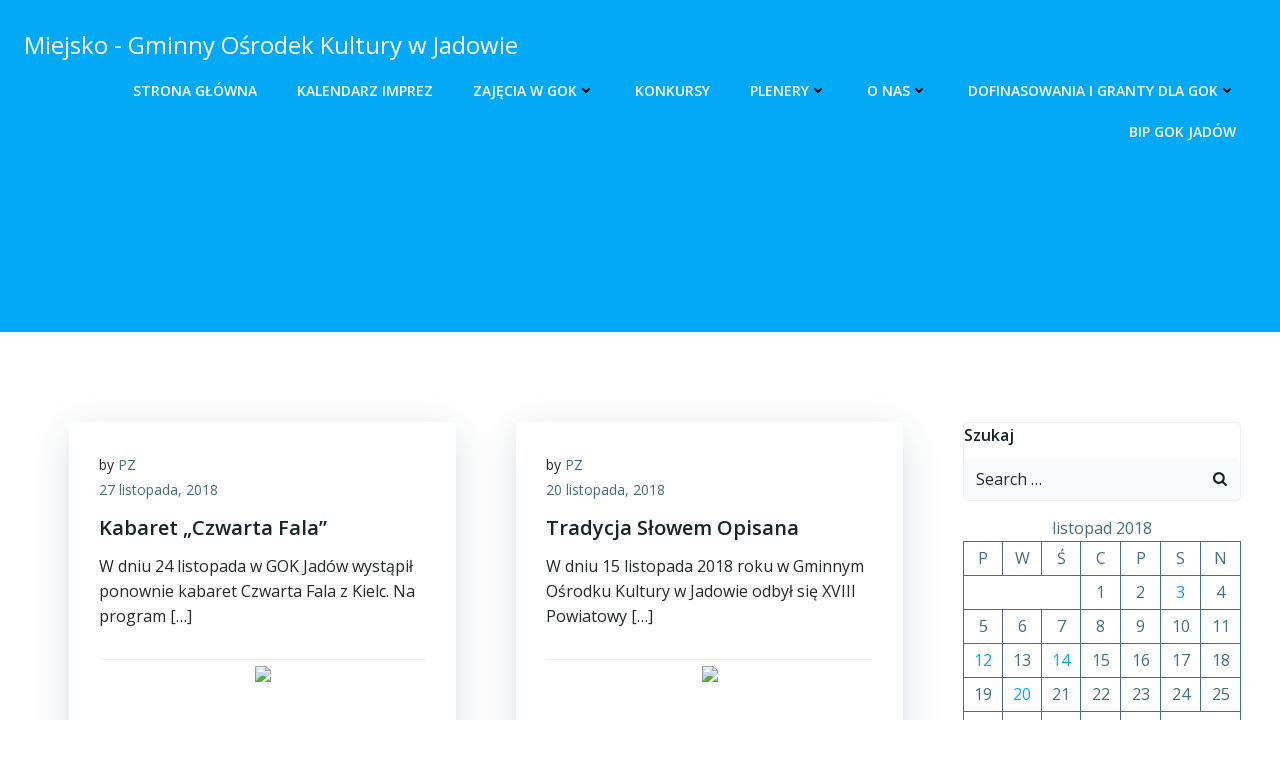

--- FILE ---
content_type: text/html; charset=UTF-8
request_url: https://gokjadow.pl/?m=201811
body_size: 205102
content:
<!DOCTYPE html>
<html lang="pl-PL">
<head>
    <meta charset="UTF-8">
    <meta name="viewport" content="width=device-width, initial-scale=1">
    <link rel="profile" href="http://gmpg.org/xfn/11">
    <title>listopad 2018 &#8211; Miejsko &#8211; Gminny Ośrodek Kultury w Jadowie</title>
<meta name='robots' content='max-image-preview:large' />
	<style>img:is([sizes="auto" i], [sizes^="auto," i]) { contain-intrinsic-size: 3000px 1500px }</style>
	<link rel='dns-prefetch' href='//fonts.googleapis.com' />
<link rel="alternate" type="application/rss+xml" title="Miejsko - Gminny Ośrodek Kultury w Jadowie &raquo; Kanał z wpisami" href="https://gokjadow.pl/?feed=rss2" />
<link rel="alternate" type="application/rss+xml" title="Miejsko - Gminny Ośrodek Kultury w Jadowie &raquo; Kanał z komentarzami" href="https://gokjadow.pl/?feed=comments-rss2" />
<link rel="alternate" type="text/calendar" title="Miejsko - Gminny Ośrodek Kultury w Jadowie &raquo; kanał iCal" href="https://gokjadow.pl?post_type=tribe_events&#038;ical=1" />
		<!-- This site uses the Google Analytics by MonsterInsights plugin v9.10.0 - Using Analytics tracking - https://www.monsterinsights.com/ -->
							<script src="//www.googletagmanager.com/gtag/js?id=G-0Q2N796V01"  data-cfasync="false" data-wpfc-render="false" type="text/javascript" async></script>
			<script data-cfasync="false" data-wpfc-render="false" type="text/javascript">
				var mi_version = '9.10.0';
				var mi_track_user = true;
				var mi_no_track_reason = '';
								var MonsterInsightsDefaultLocations = {"page_location":"https:\/\/gokjadow.pl\/?m=201811"};
								if ( typeof MonsterInsightsPrivacyGuardFilter === 'function' ) {
					var MonsterInsightsLocations = (typeof MonsterInsightsExcludeQuery === 'object') ? MonsterInsightsPrivacyGuardFilter( MonsterInsightsExcludeQuery ) : MonsterInsightsPrivacyGuardFilter( MonsterInsightsDefaultLocations );
				} else {
					var MonsterInsightsLocations = (typeof MonsterInsightsExcludeQuery === 'object') ? MonsterInsightsExcludeQuery : MonsterInsightsDefaultLocations;
				}

								var disableStrs = [
										'ga-disable-G-0Q2N796V01',
									];

				/* Function to detect opted out users */
				function __gtagTrackerIsOptedOut() {
					for (var index = 0; index < disableStrs.length; index++) {
						if (document.cookie.indexOf(disableStrs[index] + '=true') > -1) {
							return true;
						}
					}

					return false;
				}

				/* Disable tracking if the opt-out cookie exists. */
				if (__gtagTrackerIsOptedOut()) {
					for (var index = 0; index < disableStrs.length; index++) {
						window[disableStrs[index]] = true;
					}
				}

				/* Opt-out function */
				function __gtagTrackerOptout() {
					for (var index = 0; index < disableStrs.length; index++) {
						document.cookie = disableStrs[index] + '=true; expires=Thu, 31 Dec 2099 23:59:59 UTC; path=/';
						window[disableStrs[index]] = true;
					}
				}

				if ('undefined' === typeof gaOptout) {
					function gaOptout() {
						__gtagTrackerOptout();
					}
				}
								window.dataLayer = window.dataLayer || [];

				window.MonsterInsightsDualTracker = {
					helpers: {},
					trackers: {},
				};
				if (mi_track_user) {
					function __gtagDataLayer() {
						dataLayer.push(arguments);
					}

					function __gtagTracker(type, name, parameters) {
						if (!parameters) {
							parameters = {};
						}

						if (parameters.send_to) {
							__gtagDataLayer.apply(null, arguments);
							return;
						}

						if (type === 'event') {
														parameters.send_to = monsterinsights_frontend.v4_id;
							var hookName = name;
							if (typeof parameters['event_category'] !== 'undefined') {
								hookName = parameters['event_category'] + ':' + name;
							}

							if (typeof MonsterInsightsDualTracker.trackers[hookName] !== 'undefined') {
								MonsterInsightsDualTracker.trackers[hookName](parameters);
							} else {
								__gtagDataLayer('event', name, parameters);
							}
							
						} else {
							__gtagDataLayer.apply(null, arguments);
						}
					}

					__gtagTracker('js', new Date());
					__gtagTracker('set', {
						'developer_id.dZGIzZG': true,
											});
					if ( MonsterInsightsLocations.page_location ) {
						__gtagTracker('set', MonsterInsightsLocations);
					}
										__gtagTracker('config', 'G-0Q2N796V01', {"forceSSL":"true","link_attribution":"true"} );
										window.gtag = __gtagTracker;										(function () {
						/* https://developers.google.com/analytics/devguides/collection/analyticsjs/ */
						/* ga and __gaTracker compatibility shim. */
						var noopfn = function () {
							return null;
						};
						var newtracker = function () {
							return new Tracker();
						};
						var Tracker = function () {
							return null;
						};
						var p = Tracker.prototype;
						p.get = noopfn;
						p.set = noopfn;
						p.send = function () {
							var args = Array.prototype.slice.call(arguments);
							args.unshift('send');
							__gaTracker.apply(null, args);
						};
						var __gaTracker = function () {
							var len = arguments.length;
							if (len === 0) {
								return;
							}
							var f = arguments[len - 1];
							if (typeof f !== 'object' || f === null || typeof f.hitCallback !== 'function') {
								if ('send' === arguments[0]) {
									var hitConverted, hitObject = false, action;
									if ('event' === arguments[1]) {
										if ('undefined' !== typeof arguments[3]) {
											hitObject = {
												'eventAction': arguments[3],
												'eventCategory': arguments[2],
												'eventLabel': arguments[4],
												'value': arguments[5] ? arguments[5] : 1,
											}
										}
									}
									if ('pageview' === arguments[1]) {
										if ('undefined' !== typeof arguments[2]) {
											hitObject = {
												'eventAction': 'page_view',
												'page_path': arguments[2],
											}
										}
									}
									if (typeof arguments[2] === 'object') {
										hitObject = arguments[2];
									}
									if (typeof arguments[5] === 'object') {
										Object.assign(hitObject, arguments[5]);
									}
									if ('undefined' !== typeof arguments[1].hitType) {
										hitObject = arguments[1];
										if ('pageview' === hitObject.hitType) {
											hitObject.eventAction = 'page_view';
										}
									}
									if (hitObject) {
										action = 'timing' === arguments[1].hitType ? 'timing_complete' : hitObject.eventAction;
										hitConverted = mapArgs(hitObject);
										__gtagTracker('event', action, hitConverted);
									}
								}
								return;
							}

							function mapArgs(args) {
								var arg, hit = {};
								var gaMap = {
									'eventCategory': 'event_category',
									'eventAction': 'event_action',
									'eventLabel': 'event_label',
									'eventValue': 'event_value',
									'nonInteraction': 'non_interaction',
									'timingCategory': 'event_category',
									'timingVar': 'name',
									'timingValue': 'value',
									'timingLabel': 'event_label',
									'page': 'page_path',
									'location': 'page_location',
									'title': 'page_title',
									'referrer' : 'page_referrer',
								};
								for (arg in args) {
																		if (!(!args.hasOwnProperty(arg) || !gaMap.hasOwnProperty(arg))) {
										hit[gaMap[arg]] = args[arg];
									} else {
										hit[arg] = args[arg];
									}
								}
								return hit;
							}

							try {
								f.hitCallback();
							} catch (ex) {
							}
						};
						__gaTracker.create = newtracker;
						__gaTracker.getByName = newtracker;
						__gaTracker.getAll = function () {
							return [];
						};
						__gaTracker.remove = noopfn;
						__gaTracker.loaded = true;
						window['__gaTracker'] = __gaTracker;
					})();
									} else {
										console.log("");
					(function () {
						function __gtagTracker() {
							return null;
						}

						window['__gtagTracker'] = __gtagTracker;
						window['gtag'] = __gtagTracker;
					})();
									}
			</script>
							<!-- / Google Analytics by MonsterInsights -->
		<script type="text/javascript">
/* <![CDATA[ */
window._wpemojiSettings = {"baseUrl":"https:\/\/s.w.org\/images\/core\/emoji\/16.0.1\/72x72\/","ext":".png","svgUrl":"https:\/\/s.w.org\/images\/core\/emoji\/16.0.1\/svg\/","svgExt":".svg","source":{"concatemoji":"https:\/\/gokjadow.pl\/wp-includes\/js\/wp-emoji-release.min.js?ver=6.8.3"}};
/*! This file is auto-generated */
!function(s,n){var o,i,e;function c(e){try{var t={supportTests:e,timestamp:(new Date).valueOf()};sessionStorage.setItem(o,JSON.stringify(t))}catch(e){}}function p(e,t,n){e.clearRect(0,0,e.canvas.width,e.canvas.height),e.fillText(t,0,0);var t=new Uint32Array(e.getImageData(0,0,e.canvas.width,e.canvas.height).data),a=(e.clearRect(0,0,e.canvas.width,e.canvas.height),e.fillText(n,0,0),new Uint32Array(e.getImageData(0,0,e.canvas.width,e.canvas.height).data));return t.every(function(e,t){return e===a[t]})}function u(e,t){e.clearRect(0,0,e.canvas.width,e.canvas.height),e.fillText(t,0,0);for(var n=e.getImageData(16,16,1,1),a=0;a<n.data.length;a++)if(0!==n.data[a])return!1;return!0}function f(e,t,n,a){switch(t){case"flag":return n(e,"\ud83c\udff3\ufe0f\u200d\u26a7\ufe0f","\ud83c\udff3\ufe0f\u200b\u26a7\ufe0f")?!1:!n(e,"\ud83c\udde8\ud83c\uddf6","\ud83c\udde8\u200b\ud83c\uddf6")&&!n(e,"\ud83c\udff4\udb40\udc67\udb40\udc62\udb40\udc65\udb40\udc6e\udb40\udc67\udb40\udc7f","\ud83c\udff4\u200b\udb40\udc67\u200b\udb40\udc62\u200b\udb40\udc65\u200b\udb40\udc6e\u200b\udb40\udc67\u200b\udb40\udc7f");case"emoji":return!a(e,"\ud83e\udedf")}return!1}function g(e,t,n,a){var r="undefined"!=typeof WorkerGlobalScope&&self instanceof WorkerGlobalScope?new OffscreenCanvas(300,150):s.createElement("canvas"),o=r.getContext("2d",{willReadFrequently:!0}),i=(o.textBaseline="top",o.font="600 32px Arial",{});return e.forEach(function(e){i[e]=t(o,e,n,a)}),i}function t(e){var t=s.createElement("script");t.src=e,t.defer=!0,s.head.appendChild(t)}"undefined"!=typeof Promise&&(o="wpEmojiSettingsSupports",i=["flag","emoji"],n.supports={everything:!0,everythingExceptFlag:!0},e=new Promise(function(e){s.addEventListener("DOMContentLoaded",e,{once:!0})}),new Promise(function(t){var n=function(){try{var e=JSON.parse(sessionStorage.getItem(o));if("object"==typeof e&&"number"==typeof e.timestamp&&(new Date).valueOf()<e.timestamp+604800&&"object"==typeof e.supportTests)return e.supportTests}catch(e){}return null}();if(!n){if("undefined"!=typeof Worker&&"undefined"!=typeof OffscreenCanvas&&"undefined"!=typeof URL&&URL.createObjectURL&&"undefined"!=typeof Blob)try{var e="postMessage("+g.toString()+"("+[JSON.stringify(i),f.toString(),p.toString(),u.toString()].join(",")+"));",a=new Blob([e],{type:"text/javascript"}),r=new Worker(URL.createObjectURL(a),{name:"wpTestEmojiSupports"});return void(r.onmessage=function(e){c(n=e.data),r.terminate(),t(n)})}catch(e){}c(n=g(i,f,p,u))}t(n)}).then(function(e){for(var t in e)n.supports[t]=e[t],n.supports.everything=n.supports.everything&&n.supports[t],"flag"!==t&&(n.supports.everythingExceptFlag=n.supports.everythingExceptFlag&&n.supports[t]);n.supports.everythingExceptFlag=n.supports.everythingExceptFlag&&!n.supports.flag,n.DOMReady=!1,n.readyCallback=function(){n.DOMReady=!0}}).then(function(){return e}).then(function(){var e;n.supports.everything||(n.readyCallback(),(e=n.source||{}).concatemoji?t(e.concatemoji):e.wpemoji&&e.twemoji&&(t(e.twemoji),t(e.wpemoji)))}))}((window,document),window._wpemojiSettings);
/* ]]> */
</script>

<link rel='stylesheet' id='twb-open-sans-css' href='https://fonts.googleapis.com/css?family=Open+Sans%3A300%2C400%2C500%2C600%2C700%2C800&#038;display=swap&#038;ver=6.8.3' type='text/css' media='all' />
<link rel='stylesheet' id='twb-global-css' href='https://gokjadow.pl/wp-content/plugins/wd-facebook-feed/booster/assets/css/global.css?ver=1.0.0' type='text/css' media='all' />
<link rel='stylesheet' id='extend-builder-css-css' href='https://gokjadow.pl/wp-content/plugins/colibri-page-builder/extend-builder/assets/static/css/theme.css?ver=1.0.357' type='text/css' media='all' />
<style id='extend-builder-css-inline-css' type='text/css'>
/* page css */
/* part css : theme-shapes */
.colibri-shape-circles {
background-image:url('https://gokjadow.pl/wp-content/themes/colibri-wp/resources/images/header-shapes/circles.png')
}
.colibri-shape-10degree-stripes {
background-image:url('https://gokjadow.pl/wp-content/themes/colibri-wp/resources/images/header-shapes/10degree-stripes.png')
}
.colibri-shape-rounded-squares-blue {
background-image:url('https://gokjadow.pl/wp-content/themes/colibri-wp/resources/images/header-shapes/rounded-squares-blue.png')
}
.colibri-shape-many-rounded-squares-blue {
background-image:url('https://gokjadow.pl/wp-content/themes/colibri-wp/resources/images/header-shapes/many-rounded-squares-blue.png')
}
.colibri-shape-two-circles {
background-image:url('https://gokjadow.pl/wp-content/themes/colibri-wp/resources/images/header-shapes/two-circles.png')
}
.colibri-shape-circles-2 {
background-image:url('https://gokjadow.pl/wp-content/themes/colibri-wp/resources/images/header-shapes/circles-2.png')
}
.colibri-shape-circles-3 {
background-image:url('https://gokjadow.pl/wp-content/themes/colibri-wp/resources/images/header-shapes/circles-3.png')
}
.colibri-shape-circles-gradient {
background-image:url('https://gokjadow.pl/wp-content/themes/colibri-wp/resources/images/header-shapes/circles-gradient.png')
}
.colibri-shape-circles-white-gradient {
background-image:url('https://gokjadow.pl/wp-content/themes/colibri-wp/resources/images/header-shapes/circles-white-gradient.png')
}
.colibri-shape-waves {
background-image:url('https://gokjadow.pl/wp-content/themes/colibri-wp/resources/images/header-shapes/waves.png')
}
.colibri-shape-waves-inverted {
background-image:url('https://gokjadow.pl/wp-content/themes/colibri-wp/resources/images/header-shapes/waves-inverted.png')
}
.colibri-shape-dots {
background-image:url('https://gokjadow.pl/wp-content/themes/colibri-wp/resources/images/header-shapes/dots.png')
}
.colibri-shape-left-tilted-lines {
background-image:url('https://gokjadow.pl/wp-content/themes/colibri-wp/resources/images/header-shapes/left-tilted-lines.png')
}
.colibri-shape-right-tilted-lines {
background-image:url('https://gokjadow.pl/wp-content/themes/colibri-wp/resources/images/header-shapes/right-tilted-lines.png')
}
.colibri-shape-right-tilted-strips {
background-image:url('https://gokjadow.pl/wp-content/themes/colibri-wp/resources/images/header-shapes/right-tilted-strips.png')
}
/* part css : theme */

.h-y-container > *:not(:last-child), .h-x-container-inner > * {
  margin-bottom: 20px;
}
.h-x-container-inner, .h-column__content > .h-x-container > *:last-child {
  margin-bottom: -20px;
}
.h-x-container-inner > * {
  padding-left: 10px;
  padding-right: 10px;
}
.h-x-container-inner {
  margin-left: -10px;
  margin-right: -10px;
}
[class*=style-], [class*=local-style-], .h-global-transition, .h-global-transition-all, .h-global-transition-all * {
  transition-duration: 0.5s;
}
.wp-block-button .wp-block-button__link:not(.has-background),.wp-block-file .wp-block-file__button {
  background-color: #03a9f4;
  background-image: none;
}
.wp-block-button .wp-block-button__link:not(.has-background):hover,.wp-block-button .wp-block-button__link:not(.has-background):focus,.wp-block-button .wp-block-button__link:not(.has-background):active,.wp-block-file .wp-block-file__button:hover,.wp-block-file .wp-block-file__button:focus,.wp-block-file .wp-block-file__button:active {
  background-color: rgb(2, 110, 159);
  background-image: none;
}
.wp-block-button.is-style-outline .wp-block-button__link:not(.has-background) {
  color: #03a9f4;
  background-color: transparent;
  background-image: none;
  border-top-width: 2px;
  border-top-color: #03a9f4;
  border-top-style: solid;
  border-right-width: 2px;
  border-right-color: #03a9f4;
  border-right-style: solid;
  border-bottom-width: 2px;
  border-bottom-color: #03a9f4;
  border-bottom-style: solid;
  border-left-width: 2px;
  border-left-color: #03a9f4;
  border-left-style: solid;
}
.wp-block-button.is-style-outline .wp-block-button__link:not(.has-background):hover,.wp-block-button.is-style-outline .wp-block-button__link:not(.has-background):focus,.wp-block-button.is-style-outline .wp-block-button__link:not(.has-background):active {
  color: #fff;
  background-color: #03a9f4;
  background-image: none;
}
.has-background-color,*[class^="wp-block-"].is-style-solid-color {
  background-color: #03a9f4;
  background-image: none;
}
.has-colibri-color-1-background-color {
  background-color: #03a9f4;
  background-image: none;
}
.wp-block-button .wp-block-button__link.has-colibri-color-1-background-color {
  background-color: #03a9f4;
  background-image: none;
}
.wp-block-button .wp-block-button__link.has-colibri-color-1-background-color:hover,.wp-block-button .wp-block-button__link.has-colibri-color-1-background-color:focus,.wp-block-button .wp-block-button__link.has-colibri-color-1-background-color:active {
  background-color: rgb(2, 110, 159);
  background-image: none;
}
.wp-block-button.is-style-outline .wp-block-button__link.has-colibri-color-1-background-color {
  color: #03a9f4;
  background-color: transparent;
  background-image: none;
  border-top-width: 2px;
  border-top-color: #03a9f4;
  border-top-style: solid;
  border-right-width: 2px;
  border-right-color: #03a9f4;
  border-right-style: solid;
  border-bottom-width: 2px;
  border-bottom-color: #03a9f4;
  border-bottom-style: solid;
  border-left-width: 2px;
  border-left-color: #03a9f4;
  border-left-style: solid;
}
.wp-block-button.is-style-outline .wp-block-button__link.has-colibri-color-1-background-color:hover,.wp-block-button.is-style-outline .wp-block-button__link.has-colibri-color-1-background-color:focus,.wp-block-button.is-style-outline .wp-block-button__link.has-colibri-color-1-background-color:active {
  color: #fff;
  background-color: #03a9f4;
  background-image: none;
}
*[class^="wp-block-"].has-colibri-color-1-background-color,*[class^="wp-block-"] .has-colibri-color-1-background-color,*[class^="wp-block-"].is-style-solid-color.has-colibri-color-1-color,*[class^="wp-block-"].is-style-solid-color blockquote.has-colibri-color-1-color,*[class^="wp-block-"].is-style-solid-color blockquote.has-colibri-color-1-color p {
  background-color: #03a9f4;
  background-image: none;
}
.has-colibri-color-1-color {
  color: #03a9f4;
}
.has-colibri-color-2-background-color {
  background-color: #f79007;
  background-image: none;
}
.wp-block-button .wp-block-button__link.has-colibri-color-2-background-color {
  background-color: #f79007;
  background-image: none;
}
.wp-block-button .wp-block-button__link.has-colibri-color-2-background-color:hover,.wp-block-button .wp-block-button__link.has-colibri-color-2-background-color:focus,.wp-block-button .wp-block-button__link.has-colibri-color-2-background-color:active {
  background-color: rgb(162, 94, 5);
  background-image: none;
}
.wp-block-button.is-style-outline .wp-block-button__link.has-colibri-color-2-background-color {
  color: #f79007;
  background-color: transparent;
  background-image: none;
  border-top-width: 2px;
  border-top-color: #f79007;
  border-top-style: solid;
  border-right-width: 2px;
  border-right-color: #f79007;
  border-right-style: solid;
  border-bottom-width: 2px;
  border-bottom-color: #f79007;
  border-bottom-style: solid;
  border-left-width: 2px;
  border-left-color: #f79007;
  border-left-style: solid;
}
.wp-block-button.is-style-outline .wp-block-button__link.has-colibri-color-2-background-color:hover,.wp-block-button.is-style-outline .wp-block-button__link.has-colibri-color-2-background-color:focus,.wp-block-button.is-style-outline .wp-block-button__link.has-colibri-color-2-background-color:active {
  color: #fff;
  background-color: #f79007;
  background-image: none;
}
*[class^="wp-block-"].has-colibri-color-2-background-color,*[class^="wp-block-"] .has-colibri-color-2-background-color,*[class^="wp-block-"].is-style-solid-color.has-colibri-color-2-color,*[class^="wp-block-"].is-style-solid-color blockquote.has-colibri-color-2-color,*[class^="wp-block-"].is-style-solid-color blockquote.has-colibri-color-2-color p {
  background-color: #f79007;
  background-image: none;
}
.has-colibri-color-2-color {
  color: #f79007;
}
.has-colibri-color-3-background-color {
  background-color: #00bf87;
  background-image: none;
}
.wp-block-button .wp-block-button__link.has-colibri-color-3-background-color {
  background-color: #00bf87;
  background-image: none;
}
.wp-block-button .wp-block-button__link.has-colibri-color-3-background-color:hover,.wp-block-button .wp-block-button__link.has-colibri-color-3-background-color:focus,.wp-block-button .wp-block-button__link.has-colibri-color-3-background-color:active {
  background-color: rgb(0, 106, 75);
  background-image: none;
}
.wp-block-button.is-style-outline .wp-block-button__link.has-colibri-color-3-background-color {
  color: #00bf87;
  background-color: transparent;
  background-image: none;
  border-top-width: 2px;
  border-top-color: #00bf87;
  border-top-style: solid;
  border-right-width: 2px;
  border-right-color: #00bf87;
  border-right-style: solid;
  border-bottom-width: 2px;
  border-bottom-color: #00bf87;
  border-bottom-style: solid;
  border-left-width: 2px;
  border-left-color: #00bf87;
  border-left-style: solid;
}
.wp-block-button.is-style-outline .wp-block-button__link.has-colibri-color-3-background-color:hover,.wp-block-button.is-style-outline .wp-block-button__link.has-colibri-color-3-background-color:focus,.wp-block-button.is-style-outline .wp-block-button__link.has-colibri-color-3-background-color:active {
  color: #fff;
  background-color: #00bf87;
  background-image: none;
}
*[class^="wp-block-"].has-colibri-color-3-background-color,*[class^="wp-block-"] .has-colibri-color-3-background-color,*[class^="wp-block-"].is-style-solid-color.has-colibri-color-3-color,*[class^="wp-block-"].is-style-solid-color blockquote.has-colibri-color-3-color,*[class^="wp-block-"].is-style-solid-color blockquote.has-colibri-color-3-color p {
  background-color: #00bf87;
  background-image: none;
}
.has-colibri-color-3-color {
  color: #00bf87;
}
.has-colibri-color-4-background-color {
  background-color: #6632ff;
  background-image: none;
}
.wp-block-button .wp-block-button__link.has-colibri-color-4-background-color {
  background-color: #6632ff;
  background-image: none;
}
.wp-block-button .wp-block-button__link.has-colibri-color-4-background-color:hover,.wp-block-button .wp-block-button__link.has-colibri-color-4-background-color:focus,.wp-block-button .wp-block-button__link.has-colibri-color-4-background-color:active {
  background-color: rgb(68, 33, 170);
  background-image: none;
}
.wp-block-button.is-style-outline .wp-block-button__link.has-colibri-color-4-background-color {
  color: #6632ff;
  background-color: transparent;
  background-image: none;
  border-top-width: 2px;
  border-top-color: #6632ff;
  border-top-style: solid;
  border-right-width: 2px;
  border-right-color: #6632ff;
  border-right-style: solid;
  border-bottom-width: 2px;
  border-bottom-color: #6632ff;
  border-bottom-style: solid;
  border-left-width: 2px;
  border-left-color: #6632ff;
  border-left-style: solid;
}
.wp-block-button.is-style-outline .wp-block-button__link.has-colibri-color-4-background-color:hover,.wp-block-button.is-style-outline .wp-block-button__link.has-colibri-color-4-background-color:focus,.wp-block-button.is-style-outline .wp-block-button__link.has-colibri-color-4-background-color:active {
  color: #fff;
  background-color: #6632ff;
  background-image: none;
}
*[class^="wp-block-"].has-colibri-color-4-background-color,*[class^="wp-block-"] .has-colibri-color-4-background-color,*[class^="wp-block-"].is-style-solid-color.has-colibri-color-4-color,*[class^="wp-block-"].is-style-solid-color blockquote.has-colibri-color-4-color,*[class^="wp-block-"].is-style-solid-color blockquote.has-colibri-color-4-color p {
  background-color: #6632ff;
  background-image: none;
}
.has-colibri-color-4-color {
  color: #6632ff;
}
.has-colibri-color-5-background-color {
  background-color: #FFFFFF;
  background-image: none;
}
.wp-block-button .wp-block-button__link.has-colibri-color-5-background-color {
  background-color: #FFFFFF;
  background-image: none;
}
.wp-block-button .wp-block-button__link.has-colibri-color-5-background-color:hover,.wp-block-button .wp-block-button__link.has-colibri-color-5-background-color:focus,.wp-block-button .wp-block-button__link.has-colibri-color-5-background-color:active {
  background-color: rgb(102, 102, 102);
  background-image: none;
}
.wp-block-button.is-style-outline .wp-block-button__link.has-colibri-color-5-background-color {
  color: #FFFFFF;
  background-color: transparent;
  background-image: none;
  border-top-width: 2px;
  border-top-color: #FFFFFF;
  border-top-style: solid;
  border-right-width: 2px;
  border-right-color: #FFFFFF;
  border-right-style: solid;
  border-bottom-width: 2px;
  border-bottom-color: #FFFFFF;
  border-bottom-style: solid;
  border-left-width: 2px;
  border-left-color: #FFFFFF;
  border-left-style: solid;
}
.wp-block-button.is-style-outline .wp-block-button__link.has-colibri-color-5-background-color:hover,.wp-block-button.is-style-outline .wp-block-button__link.has-colibri-color-5-background-color:focus,.wp-block-button.is-style-outline .wp-block-button__link.has-colibri-color-5-background-color:active {
  color: #fff;
  background-color: #FFFFFF;
  background-image: none;
}
*[class^="wp-block-"].has-colibri-color-5-background-color,*[class^="wp-block-"] .has-colibri-color-5-background-color,*[class^="wp-block-"].is-style-solid-color.has-colibri-color-5-color,*[class^="wp-block-"].is-style-solid-color blockquote.has-colibri-color-5-color,*[class^="wp-block-"].is-style-solid-color blockquote.has-colibri-color-5-color p {
  background-color: #FFFFFF;
  background-image: none;
}
.has-colibri-color-5-color {
  color: #FFFFFF;
}
.has-colibri-color-6-background-color {
  background-color: #17252a;
  background-image: none;
}
.wp-block-button .wp-block-button__link.has-colibri-color-6-background-color {
  background-color: #17252a;
  background-image: none;
}
.wp-block-button .wp-block-button__link.has-colibri-color-6-background-color:hover,.wp-block-button .wp-block-button__link.has-colibri-color-6-background-color:focus,.wp-block-button .wp-block-button__link.has-colibri-color-6-background-color:active {
  background-color: rgb(23, 37, 42);
  background-image: none;
}
.wp-block-button.is-style-outline .wp-block-button__link.has-colibri-color-6-background-color {
  color: #17252a;
  background-color: transparent;
  background-image: none;
  border-top-width: 2px;
  border-top-color: #17252a;
  border-top-style: solid;
  border-right-width: 2px;
  border-right-color: #17252a;
  border-right-style: solid;
  border-bottom-width: 2px;
  border-bottom-color: #17252a;
  border-bottom-style: solid;
  border-left-width: 2px;
  border-left-color: #17252a;
  border-left-style: solid;
}
.wp-block-button.is-style-outline .wp-block-button__link.has-colibri-color-6-background-color:hover,.wp-block-button.is-style-outline .wp-block-button__link.has-colibri-color-6-background-color:focus,.wp-block-button.is-style-outline .wp-block-button__link.has-colibri-color-6-background-color:active {
  color: #fff;
  background-color: #17252a;
  background-image: none;
}
*[class^="wp-block-"].has-colibri-color-6-background-color,*[class^="wp-block-"] .has-colibri-color-6-background-color,*[class^="wp-block-"].is-style-solid-color.has-colibri-color-6-color,*[class^="wp-block-"].is-style-solid-color blockquote.has-colibri-color-6-color,*[class^="wp-block-"].is-style-solid-color blockquote.has-colibri-color-6-color p {
  background-color: #17252a;
  background-image: none;
}
.has-colibri-color-6-color {
  color: #17252a;
}
#colibri .woocommerce-store-notice,#colibri.woocommerce .content .h-section input[type=submit],#colibri.woocommerce-page  .content .h-section  input[type=button],#colibri.woocommerce .content .h-section  input[type=button],#colibri.woocommerce-page  .content .h-section .button,#colibri.woocommerce .content .h-section .button,#colibri.woocommerce-page  .content .h-section  a.button,#colibri.woocommerce .content .h-section  a.button,#colibri.woocommerce-page  .content .h-section button.button,#colibri.woocommerce .content .h-section button.button,#colibri.woocommerce-page  .content .h-section input.button,#colibri.woocommerce .content .h-section input.button,#colibri.woocommerce-page  .content .h-section input#submit,#colibri.woocommerce .content .h-section input#submit,#colibri.woocommerce-page  .content .h-section a.added_to_cart,#colibri.woocommerce .content .h-section a.added_to_cart,#colibri.woocommerce-page  .content .h-section .ui-slider-range,#colibri.woocommerce .content .h-section .ui-slider-range,#colibri.woocommerce-page  .content .h-section .ui-slider-handle,#colibri.woocommerce .content .h-section .ui-slider-handle,#colibri.woocommerce-page  .content .h-section .wc-block-cart__submit-button,#colibri.woocommerce .content .h-section .wc-block-cart__submit-button,#colibri.woocommerce-page  .content .h-section .wc-block-components-checkout-place-order-button,#colibri.woocommerce .content .h-section .wc-block-components-checkout-place-order-button {
  background-color: #03a9f4;
  background-image: none;
  border-top-width: 0px;
  border-top-color: #03a9f4;
  border-top-style: solid;
  border-right-width: 0px;
  border-right-color: #03a9f4;
  border-right-style: solid;
  border-bottom-width: 0px;
  border-bottom-color: #03a9f4;
  border-bottom-style: solid;
  border-left-width: 0px;
  border-left-color: #03a9f4;
  border-left-style: solid;
}
#colibri .woocommerce-store-notice:hover,#colibri .woocommerce-store-notice:focus,#colibri .woocommerce-store-notice:active,#colibri.woocommerce .content .h-section input[type=submit]:hover,#colibri.woocommerce .content .h-section input[type=submit]:focus,#colibri.woocommerce .content .h-section input[type=submit]:active,#colibri.woocommerce-page  .content .h-section  input[type=button]:hover,#colibri.woocommerce-page  .content .h-section  input[type=button]:focus,#colibri.woocommerce-page  .content .h-section  input[type=button]:active,#colibri.woocommerce .content .h-section  input[type=button]:hover,#colibri.woocommerce .content .h-section  input[type=button]:focus,#colibri.woocommerce .content .h-section  input[type=button]:active,#colibri.woocommerce-page  .content .h-section .button:hover,#colibri.woocommerce-page  .content .h-section .button:focus,#colibri.woocommerce-page  .content .h-section .button:active,#colibri.woocommerce .content .h-section .button:hover,#colibri.woocommerce .content .h-section .button:focus,#colibri.woocommerce .content .h-section .button:active,#colibri.woocommerce-page  .content .h-section  a.button:hover,#colibri.woocommerce-page  .content .h-section  a.button:focus,#colibri.woocommerce-page  .content .h-section  a.button:active,#colibri.woocommerce .content .h-section  a.button:hover,#colibri.woocommerce .content .h-section  a.button:focus,#colibri.woocommerce .content .h-section  a.button:active,#colibri.woocommerce-page  .content .h-section button.button:hover,#colibri.woocommerce-page  .content .h-section button.button:focus,#colibri.woocommerce-page  .content .h-section button.button:active,#colibri.woocommerce .content .h-section button.button:hover,#colibri.woocommerce .content .h-section button.button:focus,#colibri.woocommerce .content .h-section button.button:active,#colibri.woocommerce-page  .content .h-section input.button:hover,#colibri.woocommerce-page  .content .h-section input.button:focus,#colibri.woocommerce-page  .content .h-section input.button:active,#colibri.woocommerce .content .h-section input.button:hover,#colibri.woocommerce .content .h-section input.button:focus,#colibri.woocommerce .content .h-section input.button:active,#colibri.woocommerce-page  .content .h-section input#submit:hover,#colibri.woocommerce-page  .content .h-section input#submit:focus,#colibri.woocommerce-page  .content .h-section input#submit:active,#colibri.woocommerce .content .h-section input#submit:hover,#colibri.woocommerce .content .h-section input#submit:focus,#colibri.woocommerce .content .h-section input#submit:active,#colibri.woocommerce-page  .content .h-section a.added_to_cart:hover,#colibri.woocommerce-page  .content .h-section a.added_to_cart:focus,#colibri.woocommerce-page  .content .h-section a.added_to_cart:active,#colibri.woocommerce .content .h-section a.added_to_cart:hover,#colibri.woocommerce .content .h-section a.added_to_cart:focus,#colibri.woocommerce .content .h-section a.added_to_cart:active,#colibri.woocommerce-page  .content .h-section .ui-slider-range:hover,#colibri.woocommerce-page  .content .h-section .ui-slider-range:focus,#colibri.woocommerce-page  .content .h-section .ui-slider-range:active,#colibri.woocommerce .content .h-section .ui-slider-range:hover,#colibri.woocommerce .content .h-section .ui-slider-range:focus,#colibri.woocommerce .content .h-section .ui-slider-range:active,#colibri.woocommerce-page  .content .h-section .ui-slider-handle:hover,#colibri.woocommerce-page  .content .h-section .ui-slider-handle:focus,#colibri.woocommerce-page  .content .h-section .ui-slider-handle:active,#colibri.woocommerce .content .h-section .ui-slider-handle:hover,#colibri.woocommerce .content .h-section .ui-slider-handle:focus,#colibri.woocommerce .content .h-section .ui-slider-handle:active,#colibri.woocommerce-page  .content .h-section .wc-block-cart__submit-button:hover,#colibri.woocommerce-page  .content .h-section .wc-block-cart__submit-button:focus,#colibri.woocommerce-page  .content .h-section .wc-block-cart__submit-button:active,#colibri.woocommerce .content .h-section .wc-block-cart__submit-button:hover,#colibri.woocommerce .content .h-section .wc-block-cart__submit-button:focus,#colibri.woocommerce .content .h-section .wc-block-cart__submit-button:active,#colibri.woocommerce-page  .content .h-section .wc-block-components-checkout-place-order-button:hover,#colibri.woocommerce-page  .content .h-section .wc-block-components-checkout-place-order-button:focus,#colibri.woocommerce-page  .content .h-section .wc-block-components-checkout-place-order-button:active,#colibri.woocommerce .content .h-section .wc-block-components-checkout-place-order-button:hover,#colibri.woocommerce .content .h-section .wc-block-components-checkout-place-order-button:focus,#colibri.woocommerce .content .h-section .wc-block-components-checkout-place-order-button:active {
  background-color: rgb(2, 110, 159);
  background-image: none;
  border-top-width: 0px;
  border-top-color: rgb(2, 110, 159);
  border-top-style: solid;
  border-right-width: 0px;
  border-right-color: rgb(2, 110, 159);
  border-right-style: solid;
  border-bottom-width: 0px;
  border-bottom-color: rgb(2, 110, 159);
  border-bottom-style: solid;
  border-left-width: 0px;
  border-left-color: rgb(2, 110, 159);
  border-left-style: solid;
}
#colibri.woocommerce-page  .content .h-section .star-rating::before,#colibri.woocommerce .content .h-section .star-rating::before,#colibri.woocommerce-page  .content .h-section .star-rating span::before,#colibri.woocommerce .content .h-section .star-rating span::before {
  color: #03a9f4;
}
#colibri.woocommerce-page  .content .h-section .price,#colibri.woocommerce .content .h-section .price {
  color: #03a9f4;
}
#colibri.woocommerce-page  .content .h-section .price del,#colibri.woocommerce .content .h-section .price del {
  color: rgb(84, 194, 244);
}
#colibri.woocommerce-page  .content .h-section .onsale,#colibri.woocommerce .content .h-section .onsale {
  background-color: #03a9f4;
  background-image: none;
}
#colibri.woocommerce-page  .content .h-section .onsale:hover,#colibri.woocommerce-page  .content .h-section .onsale:focus,#colibri.woocommerce-page  .content .h-section .onsale:active,#colibri.woocommerce .content .h-section .onsale:hover,#colibri.woocommerce .content .h-section .onsale:focus,#colibri.woocommerce .content .h-section .onsale:active {
  background-color: rgb(2, 110, 159);
  background-image: none;
}
#colibri.woocommerce ul.products li.product h2:hover {
  color: #03a9f4;
}
#colibri.woocommerce-page  .content .h-section .woocommerce-pagination .page-numbers.current,#colibri.woocommerce .content .h-section .woocommerce-pagination .page-numbers.current,#colibri.woocommerce-page  .content .h-section .woocommerce-pagination a.page-numbers:hover,#colibri.woocommerce .content .h-section .woocommerce-pagination a.page-numbers:hover {
  background-color: #03a9f4;
  background-image: none;
}
#colibri.woocommerce-page  .content .h-section .comment-form-rating .stars a,#colibri.woocommerce .content .h-section .comment-form-rating .stars a {
  color: #03a9f4;
}
.h-section-global-spacing {
  padding-top: 90px;
  padding-bottom: 90px;
}
#colibri .colibri-language-switcher {
  background-color: white;
  background-image: none;
  top: 80px;
  border-top-width: 0px;
  border-top-style: none;
  border-top-left-radius: 4px;
  border-top-right-radius: 0px;
  border-right-width: 0px;
  border-right-style: none;
  border-bottom-width: 0px;
  border-bottom-style: none;
  border-bottom-left-radius: 4px;
  border-bottom-right-radius: 0px;
  border-left-width: 0px;
  border-left-style: none;
}
#colibri .colibri-language-switcher .lang-item {
  padding-top: 14px;
  padding-right: 18px;
  padding-bottom: 14px;
  padding-left: 18px;
}
body {
  font-family: Open Sans;
  font-weight: 400;
  font-size: 16px;
  line-height: 1.6;
  color: rgb(70, 112, 127);
}
body a {
  font-family: Open Sans;
  font-weight: 400;
  text-decoration: none;
  font-size: 1em;
  line-height: 1.5;
  color: #03a9f4;
}
body p {
  margin-bottom: 16px;
  font-family: Open Sans;
  font-weight: 400;
  font-size: 16px;
  line-height: 1.6;
  color: rgb(70, 112, 127);
}
body .h-lead p {
  margin-bottom: 16px;
  font-family: Open Sans;
  font-weight: 300;
  font-size: 1.25em;
  line-height: 1.5;
  color: rgb(37, 41, 42);
}
body blockquote p {
  margin-bottom: 16px;
  font-family: Open Sans;
  font-weight: 400;
  font-size: 16px;
  line-height: 1.6;
  color: rgb(70, 112, 127);
}
body h1 {
  margin-bottom: 16px;
  font-family: Open Sans;
  font-weight: 300;
  font-size: 3.375em;
  line-height: 1.26;
  color: rgb(23, 37, 42);
}
body h2 {
  margin-bottom: 16px;
  font-family: Open Sans;
  font-weight: 300;
  font-size: 2.625em;
  line-height: 1.143;
  color: rgb(23, 37, 42);
}
body h3 {
  margin-bottom: 16px;
  font-family: Open Sans;
  font-weight: 300;
  font-size: 2.25em;
  line-height: 1.25;
  color: rgb(23, 37, 42);
}
body h4 {
  margin-bottom: 16px;
  font-family: Open Sans;
  font-weight: 600;
  font-size: 1.25em;
  line-height: 1.6;
  color: rgb(23, 37, 42);
}
body h5 {
  margin-bottom: 16px;
  font-family: Open Sans;
  font-weight: 600;
  font-size: 1.125em;
  line-height: 1.55;
  color: rgb(23, 37, 42);
}
body h6 {
  margin-bottom: 16px;
  font-family: Open Sans;
  font-weight: 600;
  font-size: 1em;
  line-height: 1.6;
  color: rgb(23, 37, 42);
}
 .content.colibri-main-content-single .main-section,.content.colibri-main-content-archive .main-section {
  padding-top: 90px;
  padding-bottom: 90px;
}
 .content.colibri-main-content-single .main-section .colibri-sidebar.blog-sidebar-right,.content.colibri-main-content-archive .main-section .colibri-sidebar.blog-sidebar-right {
  width: 25% ;
  flex: 0 0 auto;
  -ms-flex: 0 0 auto;
  max-width: 25%;
}


@media (min-width: 768px) and (max-width: 1023px){
.h-section-global-spacing {
  padding-top: 60px;
  padding-bottom: 60px;
}
 .content.colibri-main-content-single .main-section .colibri-sidebar.blog-sidebar-right,.content.colibri-main-content-archive .main-section .colibri-sidebar.blog-sidebar-right {
  width: 33.33% ;
  flex: 0 0 auto;
  -ms-flex: 0 0 auto;
  max-width: 33.33%;
}

}

@media (max-width: 767px){
.h-section-global-spacing {
  padding-top: 30px;
  padding-bottom: 30px;
}
 .content.colibri-main-content-single .main-section .colibri-sidebar.blog-sidebar-right,.content.colibri-main-content-archive .main-section .colibri-sidebar.blog-sidebar-right {
  width: 100% ;
  flex: 0 0 auto;
  -ms-flex: 0 0 auto;
  max-width: 100%;
}

}
/* part css : page */
#colibri .style-35 {
  animation-duration: 0.5s;
  padding-top: 20px;
  padding-right: 15px;
  padding-bottom: 20px;
  padding-left: 15px;
  background-color: transparent;
  background-image: none;
}
#colibri .h-navigation_sticky .style-35,#colibri .h-navigation_sticky.style-35 {
  background-color: #ffffff;
  background-image: none;
  padding-top: 10px;
  padding-bottom: 10px;
  box-shadow: 0px 0px 4px 0px rgba(0,0,0,0.5) ;
}
#colibri .style-37 {
  text-align: center;
  height: auto;
  min-height: unset;
}
#colibri .style-38-image {
  max-height: 70px;
}
#colibri .style-38 a,#colibri .style-38  .logo-text {
  color: #ffffff;
  text-decoration: none;
  font-size: 24px;
}
#colibri .style-38 .logo-text {
  color: #FFFFFF;
}
#colibri .h-navigation_sticky .style-38-image,#colibri .h-navigation_sticky.style-38-image {
  max-height: 70px;
}
#colibri .h-navigation_sticky .style-38 a,#colibri .h-navigation_sticky .style-38  .logo-text,#colibri .h-navigation_sticky.style-38 a,#colibri .h-navigation_sticky.style-38  .logo-text {
  color: #000000;
  text-decoration: none;
}
#colibri .style-39 {
  text-align: center;
  height: auto;
  min-height: unset;
}
#colibri .style-40 {
  height: 50px;
}
#colibri .style-41 {
  text-align: center;
  height: auto;
  min-height: unset;
}
#colibri .style-42 >  div > .colibri-menu-container > ul.colibri-menu {
  justify-content: flex-end;
}
#colibri .style-42 >  div > .colibri-menu-container > ul.colibri-menu > li {
  margin-top: 0px;
  margin-right: 20px;
  margin-bottom: 0px;
  margin-left: 20px;
  padding-top: 10px;
  padding-right: 0px;
  padding-bottom: 10px;
  padding-left: 0px;
}
#colibri .style-42 >  div > .colibri-menu-container > ul.colibri-menu > li.current_page_item,#colibri .style-42  >  div > .colibri-menu-container > ul.colibri-menu > li.current_page_item:hover {
  margin-top: 0px;
  margin-right: 20px;
  margin-bottom: 0px;
  margin-left: 20px;
  padding-top: 10px;
  padding-right: 0px;
  padding-bottom: 10px;
  padding-left: 0px;
}
#colibri .style-42 >  div > .colibri-menu-container > ul.colibri-menu > li > a {
  font-family: Open Sans;
  font-weight: 600;
  text-transform: uppercase;
  font-size: 14px;
  line-height: 1.5em;
  letter-spacing: 0px;
  color: #FFFFFF;
}
#colibri .style-42  >  div > .colibri-menu-container > ul.colibri-menu > li.hover  > a {
  color: rgb(166, 220, 244);
}
#colibri .style-42  >  div > .colibri-menu-container > ul.colibri-menu > li:hover > a,#colibri .style-42  >  div > .colibri-menu-container > ul.colibri-menu > li.hover  > a {
  color: rgb(166, 220, 244);
}
#colibri .style-42  >  div > .colibri-menu-container > ul.colibri-menu > li.current_page_item > a,#colibri .style-42  >  div > .colibri-menu-container > ul.colibri-menu > li.current_page_item > a:hover {
  font-family: Open Sans;
  font-weight: 600;
  text-transform: uppercase;
  font-size: 14px;
  line-height: 1.5em;
  letter-spacing: 0px;
  color: rgb(166, 220, 244);
}
#colibri .style-42 >  div > .colibri-menu-container > ul.colibri-menu li > ul {
  background-color: #ffffff;
  background-image: none;
  margin-right: 5px;
  margin-left: 5px;
  box-shadow: 0px 0px 5px 2px rgba(0, 0, 0, 0.04) ;
}
#colibri .style-42 >  div > .colibri-menu-container > ul.colibri-menu li > ul  li {
  padding-top: 10px;
  padding-right: 20px;
  padding-bottom: 10px;
  padding-left: 20px;
  border-top-width: 0px;
  border-top-style: none;
  border-right-width: 0px;
  border-right-style: none;
  border-bottom-width: 1px;
  border-bottom-color: rgba(128,128,128,.2);
  border-bottom-style: solid;
  border-left-width: 0px;
  border-left-style: none;
  background-color: rgb(255, 255, 255);
  background-image: none;
}
#colibri .style-42  >  div > .colibri-menu-container > ul.colibri-menu li > ul > li.hover {
  background-color: #03a9f4;
}
#colibri .style-42  >  div > .colibri-menu-container > ul.colibri-menu li > ul > li:hover,#colibri .style-42  >  div > .colibri-menu-container > ul.colibri-menu li > ul > li.hover {
  background-color: #03a9f4;
}
#colibri .style-42 >  div > .colibri-menu-container > ul.colibri-menu li > ul li.current_page_item,#colibri .style-42  >  div > .colibri-menu-container > ul.colibri-menu li > ul > li.current_page_item:hover {
  padding-top: 10px;
  padding-right: 20px;
  padding-bottom: 10px;
  padding-left: 20px;
  border-top-width: 0px;
  border-top-style: none;
  border-right-width: 0px;
  border-right-style: none;
  border-bottom-width: 1px;
  border-bottom-color: rgba(128,128,128,.2);
  border-bottom-style: solid;
  border-left-width: 0px;
  border-left-style: none;
  background-color: #03a9f4;
  background-image: none;
}
#colibri .style-42 >  div > .colibri-menu-container > ul.colibri-menu li > ul > li > a {
  font-size: 14px;
  color: rgb(37, 41, 42);
}
#colibri .style-42  >  div > .colibri-menu-container > ul.colibri-menu li > ul > li.hover  > a {
  color: rgb(255, 255, 255);
}
#colibri .style-42  >  div > .colibri-menu-container > ul.colibri-menu li > ul > li:hover > a,#colibri .style-42  >  div > .colibri-menu-container > ul.colibri-menu li > ul > li.hover  > a {
  color: rgb(255, 255, 255);
}
#colibri .style-42 >  div > .colibri-menu-container > ul.colibri-menu li > ul > li.current_page_item > a,#colibri .style-42  >  div > .colibri-menu-container > ul.colibri-menu li > ul > li.current_page_item > a:hover {
  font-size: 14px;
  color: rgb(255, 255, 255);
}
#colibri .style-42 >  div > .colibri-menu-container > ul.colibri-menu.bordered-active-item > li::after,#colibri .style-42 
      ul.colibri-menu.bordered-active-item > li::before {
  background-color: rgb(166, 220, 244);
  background-image: none;
  height: 3px;
}
#colibri .style-42 >  div > .colibri-menu-container > ul.colibri-menu.solid-active-item > li::after,#colibri .style-42 
      ul.colibri-menu.solid-active-item > li::before {
  background-color: white;
  background-image: none;
  border-top-width: 0px;
  border-top-style: none;
  border-top-left-radius: 0%;
  border-top-right-radius: 0%;
  border-right-width: 0px;
  border-right-style: none;
  border-bottom-width: 0px;
  border-bottom-style: none;
  border-bottom-left-radius: 0%;
  border-bottom-right-radius: 0%;
  border-left-width: 0px;
  border-left-style: none;
}
#colibri .style-42 >  div > .colibri-menu-container > ul.colibri-menu > li > ul {
  margin-top: 0px;
}
#colibri .style-42 >  div > .colibri-menu-container > ul.colibri-menu > li > ul::before {
  height: 0px;
  width: 100% ;
}
#colibri .style-42 >  div > .colibri-menu-container > ul.colibri-menu  li > a > svg,#colibri .style-42 >  div > .colibri-menu-container > ul.colibri-menu  li > a >  .arrow-wrapper {
  padding-right: 5px;
  padding-left: 5px;
  color: black;
}
#colibri .style-42 >  div > .colibri-menu-container > ul.colibri-menu li.current_page_item > a > svg,#colibri .style-42 >  div > .colibri-menu-container > ul.colibri-menu > li.current_page_item:hover > a > svg,#colibri .style-42 >  div > .colibri-menu-container > ul.colibri-menu li.current_page_item > a > .arrow-wrapper,#colibri .style-42 >  div > .colibri-menu-container > ul.colibri-menu > li.current_page_item:hover > a > .arrow-wrapper {
  padding-right: 5px;
  padding-left: 5px;
  color: black;
}
#colibri .style-42 >  div > .colibri-menu-container > ul.colibri-menu li > ul  li > a > svg,#colibri .style-42 >  div > .colibri-menu-container > ul.colibri-menu li > ul  li > a >  .arrow-wrapper {
  color: rgb(255, 255, 255);
}
#colibri .style-42 >  div > .colibri-menu-container > ul.colibri-menu li > ul li.current_page_item > a > svg,#colibri .style-42 >  div > .colibri-menu-container > ul.colibri-menu li > ul > li.current_page_item:hover > a > svg,#colibri .style-42 >  div > .colibri-menu-container > ul.colibri-menu li > ul li.current_page_item > a > .arrow-wrapper,#colibri .style-42 >  div > .colibri-menu-container > ul.colibri-menu li > ul > li.current_page_item:hover > a > .arrow-wrapper {
  color: rgb(255, 255, 255);
}
#colibri .h-navigation_sticky .style-42 >  div > .colibri-menu-container > ul.colibri-menu > li > a,#colibri .h-navigation_sticky.style-42 >  div > .colibri-menu-container > ul.colibri-menu > li > a {
  color: rgb(2, 110, 159);
}
#colibri .h-navigation_sticky .style-42  >  div > .colibri-menu-container > ul.colibri-menu > li.hover  > a,#colibri .h-navigation_sticky.style-42  >  div > .colibri-menu-container > ul.colibri-menu > li.hover  > a {
  color: #03a9f4;
}
#colibri .h-navigation_sticky .style-42  >  div > .colibri-menu-container > ul.colibri-menu > li:hover > a,#colibri .h-navigation_sticky .style-42  >  div > .colibri-menu-container > ul.colibri-menu > li.hover  > a,#colibri .h-navigation_sticky.style-42  >  div > .colibri-menu-container > ul.colibri-menu > li:hover > a,#colibri .h-navigation_sticky.style-42  >  div > .colibri-menu-container > ul.colibri-menu > li.hover  > a {
  color: #03a9f4;
}
#colibri .h-navigation_sticky .style-42  >  div > .colibri-menu-container > ul.colibri-menu > li.current_page_item > a,#colibri .h-navigation_sticky .style-42  >  div > .colibri-menu-container > ul.colibri-menu > li.current_page_item > a:hover,#colibri .h-navigation_sticky.style-42  >  div > .colibri-menu-container > ul.colibri-menu > li.current_page_item > a,#colibri .h-navigation_sticky.style-42  >  div > .colibri-menu-container > ul.colibri-menu > li.current_page_item > a:hover {
  color: #03a9f4;
}
#colibri .h-navigation_sticky .style-42 >  div > .colibri-menu-container > ul.colibri-menu.bordered-active-item > li::after,#colibri .h-navigation_sticky .style-42 
      ul.colibri-menu.bordered-active-item > li::before,#colibri .h-navigation_sticky.style-42 >  div > .colibri-menu-container > ul.colibri-menu.bordered-active-item > li::after,#colibri .h-navigation_sticky.style-42 
      ul.colibri-menu.bordered-active-item > li::before {
  background-color: #03a9f4;
  background-image: none;
}
#colibri .style-43-offscreen {
  background-color: #222B34;
  background-image: none;
  width: 300px !important;
}
#colibri .style-43-offscreenOverlay {
  background-color: rgba(0,0,0,0.5);
  background-image: none;
}
#colibri .style-43  .h-hamburger-icon {
  background-color: rgba(0, 0, 0, 0.1);
  background-image: none;
  border-top-width: 0px;
  border-top-color: black;
  border-top-style: solid;
  border-top-left-radius: 100%;
  border-top-right-radius: 100%;
  border-right-width: 0px;
  border-right-color: black;
  border-right-style: solid;
  border-bottom-width: 0px;
  border-bottom-color: black;
  border-bottom-style: solid;
  border-bottom-left-radius: 100%;
  border-bottom-right-radius: 100%;
  border-left-width: 0px;
  border-left-color: black;
  border-left-style: solid;
  fill: white;
  padding-top: 5px;
  padding-right: 5px;
  padding-bottom: 5px;
  padding-left: 5px;
  width: 24px;
  height: 24px;
}
#colibri .style-46 {
  text-align: center;
  height: auto;
  min-height: unset;
}
#colibri .style-47-image {
  max-height: 70px;
}
#colibri .style-47 a,#colibri .style-47  .logo-text {
  color: #ffffff;
  text-decoration: none;
}
#colibri .h-navigation_sticky .style-47-image,#colibri .h-navigation_sticky.style-47-image {
  max-height: 70px;
}
#colibri .h-navigation_sticky .style-47 a,#colibri .h-navigation_sticky .style-47  .logo-text,#colibri .h-navigation_sticky.style-47 a,#colibri .h-navigation_sticky.style-47  .logo-text {
  color: #000000;
  text-decoration: none;
}
#colibri .style-49 {
  text-align: center;
  height: auto;
  min-height: unset;
}
#colibri .style-50 >  div > .colibri-menu-container > ul.colibri-menu > li > a {
  padding-top: 12px;
  padding-bottom: 12px;
  padding-left: 40px;
  border-top-width: 0px;
  border-top-color: #808080;
  border-top-style: solid;
  border-right-width: 0px;
  border-right-color: #808080;
  border-right-style: solid;
  border-bottom-width: 1px;
  border-bottom-color: #808080;
  border-bottom-style: solid;
  border-left-width: 0px;
  border-left-color: #808080;
  border-left-style: solid;
  font-size: 14px;
  color: white;
}
#colibri .style-50  >  div > .colibri-menu-container > ul.colibri-menu > li.current_page_item > a,#colibri .style-50  >  div > .colibri-menu-container > ul.colibri-menu > li.current_page_item > a:hover {
  padding-top: 12px;
  padding-bottom: 12px;
  padding-left: 40px;
  border-top-width: 0px;
  border-top-color: #808080;
  border-top-style: solid;
  border-right-width: 0px;
  border-right-color: #808080;
  border-right-style: solid;
  border-bottom-width: 1px;
  border-bottom-color: #808080;
  border-bottom-style: solid;
  border-left-width: 0px;
  border-left-color: #808080;
  border-left-style: solid;
  font-size: 14px;
  color: white;
}
#colibri .style-50 >  div > .colibri-menu-container > ul.colibri-menu li > ul > li > a {
  padding-top: 12px;
  padding-bottom: 12px;
  padding-left: 40px;
  border-top-width: 0px;
  border-top-color: #808080;
  border-top-style: solid;
  border-right-width: 0px;
  border-right-color: #808080;
  border-right-style: solid;
  border-bottom-width: 1px;
  border-bottom-color: #808080;
  border-bottom-style: solid;
  border-left-width: 0px;
  border-left-color: #808080;
  border-left-style: solid;
  font-size: 14px;
  color: white;
}
#colibri .style-50 >  div > .colibri-menu-container > ul.colibri-menu li > ul > li.current_page_item > a,#colibri .style-50  >  div > .colibri-menu-container > ul.colibri-menu li > ul > li.current_page_item > a:hover {
  padding-top: 12px;
  padding-bottom: 12px;
  padding-left: 40px;
  border-top-width: 0px;
  border-top-color: #808080;
  border-top-style: solid;
  border-right-width: 0px;
  border-right-color: #808080;
  border-right-style: solid;
  border-bottom-width: 1px;
  border-bottom-color: #808080;
  border-bottom-style: solid;
  border-left-width: 0px;
  border-left-color: #808080;
  border-left-style: solid;
  font-size: 14px;
  color: white;
}
#colibri .style-50 >  div > .colibri-menu-container > ul.colibri-menu  li > a > svg,#colibri .style-50 >  div > .colibri-menu-container > ul.colibri-menu  li > a >  .arrow-wrapper {
  padding-right: 20px;
  padding-left: 20px;
  color: black;
}
#colibri .style-50 >  div > .colibri-menu-container > ul.colibri-menu li.current_page_item > a > svg,#colibri .style-50 >  div > .colibri-menu-container > ul.colibri-menu > li.current_page_item:hover > a > svg,#colibri .style-50 >  div > .colibri-menu-container > ul.colibri-menu li.current_page_item > a > .arrow-wrapper,#colibri .style-50 >  div > .colibri-menu-container > ul.colibri-menu > li.current_page_item:hover > a > .arrow-wrapper {
  padding-right: 20px;
  padding-left: 20px;
  color: black;
}
#colibri .style-50 >  div > .colibri-menu-container > ul.colibri-menu li > ul  li > a > svg,#colibri .style-50 >  div > .colibri-menu-container > ul.colibri-menu li > ul  li > a >  .arrow-wrapper {
  color: white;
  padding-right: 20px;
  padding-left: 20px;
}
#colibri .style-50 >  div > .colibri-menu-container > ul.colibri-menu li > ul li.current_page_item > a > svg,#colibri .style-50 >  div > .colibri-menu-container > ul.colibri-menu li > ul > li.current_page_item:hover > a > svg,#colibri .style-50 >  div > .colibri-menu-container > ul.colibri-menu li > ul li.current_page_item > a > .arrow-wrapper,#colibri .style-50 >  div > .colibri-menu-container > ul.colibri-menu li > ul > li.current_page_item:hover > a > .arrow-wrapper {
  color: white;
  padding-right: 20px;
  padding-left: 20px;
}
#colibri .style-57 {
  height: auto;
  min-height: unset;
  color: #FFFFFF;
  background-color: #03a9f4;
  background-position: center center;
  background-size: cover;
  background-image: url("https://gokjadow.pl/wp-content/uploads/2018/10/cropped-123-1.jpg");
  background-attachment: scroll;
  background-repeat: no-repeat;
  padding-top: 50px;
  padding-bottom: 50px;
}
#colibri .style-57 h1 {
  color: #FFFFFF;
}
#colibri .style-57 h2 {
  color: #FFFFFF;
}
#colibri .style-57 h3 {
  color: #FFFFFF;
}
#colibri .style-57 h4 {
  color: #FFFFFF;
}
#colibri .style-57 h5 {
  color: #FFFFFF;
}
#colibri .style-57 h6 {
  color: #FFFFFF;
}
#colibri .style-57 p {
  color: #FFFFFF;
}
#colibri .style-59-outer {
  width: 50% ;
  flex: 0 0 auto;
  -ms-flex: 0 0 auto;
}
#colibri .style-59 {
  text-align: center;
  height: auto;
  min-height: unset;
}
#colibri .style-local-962-h4-outer {
  flex: 0 0 auto;
  -ms-flex: 0 0 auto;
  width: auto;
  max-width: 100%;
}
#colibri .h-navigation_sticky .style-local-962-h4-outer,#colibri .h-navigation_sticky.style-local-962-h4-outer {
  flex: 0 0 auto;
  -ms-flex: 0 0 auto;
  width: auto;
  max-width: 100%;
}
#colibri .style-local-962-h6-outer {
  flex: 1 1 0;
  -ms-flex: 1 1 0%;
  max-width: 100%;
}
#colibri .style-local-962-h8-outer {
  flex: 0 0 auto;
  -ms-flex: 0 0 auto;
  width: auto;
  max-width: 100%;
}
#colibri .h-navigation_sticky .style-local-962-h8-outer,#colibri .h-navigation_sticky.style-local-962-h8-outer {
  flex: 0 0 auto;
  -ms-flex: 0 0 auto;
  width: auto;
  max-width: 100%;
}
#colibri .style-local-962-h26-outer {
  width: 56.40% ;
  flex: 0 0 auto;
  -ms-flex: 0 0 auto;
}
#colibri .style-62 {
  height: auto;
  min-height: unset;
  padding-top: 30px;
  padding-bottom: 30px;
}
.style-64 > .h-y-container > *:not(:last-child) {
  margin-bottom: 0px;
}
#colibri .style-64 {
  text-align: center;
  height: auto;
  min-height: unset;
}
#colibri .style-656 {
  height: auto;
  min-height: unset;
  background-color: #F5FAFD;
  background-image: none;
}
#colibri .style-659 {
  text-align: center;
  height: auto;
  min-height: unset;
}
#colibri .style-664-image {
  opacity: 1;
  box-shadow: none;
  border-top-width: 0px;
  border-top-style: none;
  border-right-width: 0px;
  border-right-style: none;
  border-bottom-width: 0px;
  border-bottom-style: none;
  border-left-width: 0px;
  border-left-style: none;
}
#colibri .style-664-overlay {
  border-top-width: 0px;
  border-top-style: none;
  border-right-width: 0px;
  border-right-style: none;
  border-bottom-width: 0px;
  border-bottom-style: none;
  border-left-width: 0px;
  border-left-style: none;
}
#colibri .style-664-caption {
  margin-top: 10px;
}
#colibri .style-664-frameImage {
  z-index: -1;
  transform: translateX(10%) translateY(10%);
  transform-origin: center center 0px;
  background-color: rgb(0,0,0);
  height: 100%;
  width: 100% ;
  border-top-width: 10px;
  border-top-color: rgb(0,0,0);
  border-top-style: none;
  border-right-width: 10px;
  border-right-color: rgb(0,0,0);
  border-right-style: none;
  border-bottom-width: 10px;
  border-bottom-color: rgb(0,0,0);
  border-bottom-style: none;
  border-left-width: 10px;
  border-left-color: rgb(0,0,0);
  border-left-style: none;
}
#colibri .style-664 {
  text-align: center;
}
#colibri .style-665 {
  text-align: center;
  height: auto;
  min-height: unset;
}
#colibri .style-666 ol {
  list-style-type: decimal;
}
#colibri .style-666 ul {
  list-style-type: disc;
}
#colibri .style-local-965-f10-outer {
  width: 100% ;
  flex: 0 0 auto;
  -ms-flex: 0 0 auto;
}
#colibri .style-local-965-f4-outer {
  width: 50% ;
  flex: 0 0 auto;
  -ms-flex: 0 0 auto;
}
#colibri .style-local-965-f6-outer {
  width: 50% ;
  flex: 0 0 auto;
  -ms-flex: 0 0 auto;
}
#colibri .style-161 {
  height: auto;
  min-height: unset;
  padding-top: 0px;
  padding-bottom: 0px;
}
#colibri .style-167 {
  text-align: center;
  height: auto;
  min-height: unset;
}
#colibri .style-168 {
  border-top-width: 0px;
  border-top-style: none;
  border-right-width: 0px;
  border-right-style: none;
  border-bottom-width: 0px;
  border-bottom-style: none;
  border-left-width: 0px;
  border-left-style: none;
}
#colibri .style-168 .widget {
  text-align: left;
  border-top-width: 0px;
  border-top-style: none;
  border-right-width: 0px;
  border-right-style: none;
  border-bottom-width: 0px;
  border-bottom-style: none;
  border-left-width: 0px;
  border-left-style: none;
  margin-bottom: 20px;
}
#colibri .style-168 .widget h1,#colibri .style-168 .widget h2,#colibri .style-168 .widget h3,#colibri .style-168 .widget h4,#colibri .style-168 .widget h5,#colibri .style-168 .widget h6 {
  font-family: Open Sans;
  font-weight: 600;
  font-size: 16px;
  line-height: 1.6;
  color: #17252a;
  border-top-width: 0px;
  border-top-style: none;
  border-right-width: 0px;
  border-right-style: none;
  border-bottom-width: 0px;
  border-bottom-style: none;
  border-left-width: 0px;
  border-left-style: none;
  margin-bottom: 10px;
}
#colibri .style-168 .widget ul,#colibri .style-168 .widget ol {
  list-style-type: none;
}
#colibri .style-168 .widget ul li,#colibri .style-168 .widget ol li,#colibri .style-168 .widget  .textwidget p,#colibri .style-168 .widget  .calendar_wrap td ,#colibri .style-168  .widget  .calendar_wrap th ,#colibri .style-168  .widget  .calendar_wrap caption {
  font-family: Open Sans;
  font-weight: 400;
  text-decoration: none;
  font-size: 14px;
  color: rgb(37, 41, 42);
  padding-top: 4px;
  padding-bottom: 4px;
}
#colibri .style-168 .widget ul li a:not(.wp-block-button__link) {
  font-family: Open Sans;
  font-weight: 400;
  text-decoration: none;
  font-size: 14px;
  color: rgb(102, 102, 102);
}
#colibri .style-168 .widget ul li a:not(.wp-block-button__link):hover {
  color: rgb(0, 0, 0);
}
#colibri .style-168 .widget ul li a:not(.wp-block-button__link):hover {
  color: rgb(0, 0, 0);
}
#colibri .style-168 .widget input:not([type="submit"]) {
  font-family: Open Sans;
  font-weight: 400;
  font-size: 16px;
  color: rgb(37, 41, 42);
  border-top-width: 0px;
  border-top-color: black;
  border-top-style: none;
  border-right-width: 0px;
  border-right-color: black;
  border-right-style: none;
  border-bottom-width: 0px;
  border-bottom-color: black;
  border-bottom-style: none;
  border-left-width: 0px;
  border-left-color: black;
  border-left-style: none;
}
#colibri .style-168 .widget.widget_search {
  background-color: unset;
  background-image: none;
  border-top-width: 1px;
  border-top-color: rgb(238, 238, 238);
  border-top-style: solid;
  border-top-left-radius: 5px;
  border-top-right-radius: 5px;
  border-right-width: 1px;
  border-right-color: rgb(238, 238, 238);
  border-right-style: solid;
  border-bottom-width: 1px;
  border-bottom-color: rgb(238, 238, 238);
  border-bottom-style: solid;
  border-bottom-left-radius: 5px;
  border-bottom-right-radius: 5px;
  border-left-width: 1px;
  border-left-color: rgb(238, 238, 238);
  border-left-style: solid;
  padding-top: 0px;
  padding-right: 0px;
  padding-bottom: 0px;
  padding-left: 0px;
  margin-bottom: 15px;
}
#colibri .style-168 .widget.widget_search h1,#colibri .style-168 .widget.widget_search h2,#colibri .style-168 .widget.widget_search h3,#colibri .style-168 .widget.widget_search h4,#colibri .style-168 .widget.widget_search h5,#colibri .style-168 .widget.widget_search h6 {
  border-top-width: 0px;
  border-top-style: none;
  border-right-width: 0px;
  border-right-style: none;
  border-bottom-width: 0px;
  border-bottom-style: none;
  border-left-width: 0px;
  border-left-style: none;
  font-size: 16px;
  color: #17252a;
}
#colibri .style-168 .widget.widget_search input:not([type="submit"]) {
  padding-top: 10px;
  padding-right: 12px;
  padding-bottom: 10px;
  padding-left: 12px;
  font-size: 16px;
  color: rgb(37, 41, 42);
  background-color: rgb(249, 250, 251);
  background-image: none;
  border-top-width: 0px;
  border-top-color: rgb(222, 222, 222);
  border-top-style: none;
  border-top-left-radius: 5px;
  border-top-right-radius: 0px;
  border-right-width: 0px;
  border-right-color: rgb(222, 222, 222);
  border-right-style: none;
  border-bottom-width: 0px;
  border-bottom-color: rgb(222, 222, 222);
  border-bottom-style: none;
  border-bottom-left-radius: 5px;
  border-bottom-right-radius: 0px;
  border-left-width: 0px;
  border-left-color: rgb(222, 222, 222);
  border-left-style: none;
  margin-top: 0px;
  margin-right: 0px;
  margin-bottom: 0px;
  margin-left: 0px;
}
#colibri .style-168 .widget.widget_search input:not([type="submit"])::placeholder {
  color: rgb(37, 41, 42);
}
#colibri .style-168 .widget.widget_search input[type="submit"],#colibri .style-168 .widget.widget_search button[type="submit"] {
  background-color: rgb(249, 250, 251);
  background-image: none;
  font-size: 16px;
  line-height: 1;
  color: #17252a;
  border-top-width: 0px;
  border-top-style: none;
  border-top-left-radius: 0px;
  border-top-right-radius: 5px;
  border-right-width: 0px;
  border-right-style: none;
  border-bottom-width: 0px;
  border-bottom-style: none;
  border-bottom-left-radius: 0px;
  border-bottom-right-radius: 5px;
  border-left-width: 0px;
  border-left-style: none;
  width: auto;
  padding-top: 10px;
  padding-right: 12px;
  padding-bottom: 10px;
  padding-left: 12px;
  margin-top: 0px;
  margin-right: 0px;
  margin-bottom: 0px;
  margin-left: 0px;
  transition-duration: 0.5s;
  display: inline-block;
}
#colibri .style-168 .widget.widget_search input[type="submit"]:hover,#colibri .style-168 .widget.widget_search button[type="submit"]:hover {
  color: #03a9f4;
}
#colibri .style-168 .widget.widget_search input[type="submit"]:hover,#colibri .style-168 .widget.widget_search button[type="submit"]:hover {
  color: #03a9f4;
}
#colibri .style-168 .widget.widget_search input[type="submit"] {
  display: none;
}
#colibri .style-168 .widget.widget_search button[type="submit"] {
  display: inline-block;
}
#colibri .style-local-980-s4-outer {
  width: 100% ;
  flex: 0 0 auto;
  -ms-flex: 0 0 auto;
}
#colibri .style-103 {
  margin-top: -30px;
}
#colibri .style-104 {
  height: auto;
  min-height: unset;
  padding-top: 0px;
  padding-bottom: 0px;
}
#colibri .style-110 {
  text-align: center;
  height: auto;
  min-height: unset;
  background-color: #FFFFFF;
  background-image: none;
  box-shadow: 0px 10px 40px 0px rgba(1, 51, 74, 0.15) ;
  border-top-width: 0px;
  border-top-style: none;
  border-top-left-radius: 5px;
  border-top-right-radius: 5px;
  border-right-width: 0px;
  border-right-style: none;
  border-bottom-width: 0px;
  border-bottom-style: none;
  border-bottom-left-radius: 5px;
  border-bottom-right-radius: 5px;
  border-left-width: 0px;
  border-left-style: none;
}
#colibri .style-111 {
  background-color: rgba(255,255,255,0);
  background-image: none;
  text-align: center;
  margin-bottom: 0px;
}
#colibri .style-111 .colibri-post-thumbnail-shortcode img {
  height: 300px;
  object-position: center center;
  object-fit: cover;
}
#colibri .style-112 {
  margin-bottom: 0px;
}
.style-113 > .h-y-container > *:not(:last-child) {
  margin-bottom: 10px;
}
#colibri .style-113 {
  text-align: left;
  height: auto;
  min-height: unset;
  border-top-width: 0px;
  border-top-color: rgb(238, 238, 238);
  border-top-style: solid;
  border-right-width: 0px;
  border-right-color: rgb(238, 238, 238);
  border-right-style: solid;
  border-bottom-width: 1px;
  border-bottom-color: rgb(238, 238, 238);
  border-bottom-style: solid;
  border-left-width: 0px;
  border-left-color: rgb(238, 238, 238);
  border-left-style: solid;
}
#colibri .style-114 {
  margin-bottom: 0px;
}
#colibri .style-114 a {
  text-decoration: none;
  font-size: 14px;
  color: rgb(70, 112, 127);
}
#colibri .style-114 a:hover {
  color: rgb(0, 0, 0);
}
#colibri .style-114 a:hover {
  color: rgb(0, 0, 0);
}
#colibri .style-114 .metadata-prefix {
  font-size: 14px;
  color: rgb(37, 41, 42);
}
#colibri .style-114 .metadata-suffix {
  font-size: 14px;
  color: rgb(37, 41, 42);
}
#colibri .style-114 svg {
  width: 18px ;
  height: 18px;
  display: none;
  margin-right: 5px;
}
#colibri .style-115 a {
  text-decoration: none;
  font-size: 14px;
  color: rgb(70, 112, 127);
}
#colibri .style-115 a:hover {
  color: rgb(0, 0, 0);
}
#colibri .style-115 a:hover {
  color: rgb(0, 0, 0);
}
#colibri .style-115 .metadata-prefix {
  font-size: 14px;
  color: rgb(37, 41, 42);
}
#colibri .style-115 .metadata-suffix {
  font-size: 14px;
  color: rgb(37, 41, 42);
}
#colibri .style-115 svg {
  width: 18px ;
  height: 18px;
  display: none;
  margin-right: 5px;
}
#colibri .style-116 h1,#colibri .style-116  h2,#colibri .style-116  h3,#colibri .style-116  h4,#colibri .style-116  h5,#colibri .style-116  h6 {
  margin-bottom: 0px;
  transition-duration: 0.5s;
}
#colibri .style-117 .colibri-post-excerpt {
  color: rgb(37, 41, 42);
}
.style-121 > .h-y-container > *:not(:last-child) {
  margin-bottom: 10px;
}
#colibri .style-121 {
  text-align: right;
  height: auto;
  min-height: unset;
}
#colibri .style-123-icon {
  width: 14px;
  height: 14px;
  margin-right: 0px;
  margin-left: 5px;
}
#colibri .style-123 {
  text-align: center;
  font-family: Open Sans;
  font-weight: 600;
  text-transform: uppercase;
  font-size: 14px;
  line-height: 1;
  letter-spacing: 1px;
  color: #03a9f4;
  border-top-width: 2px;
  border-top-style: none;
  border-top-left-radius: 5px;
  border-top-right-radius: 5px;
  border-right-width: 2px;
  border-right-style: none;
  border-bottom-width: 2px;
  border-bottom-style: none;
  border-bottom-left-radius: 5px;
  border-bottom-right-radius: 5px;
  border-left-width: 2px;
  border-left-style: none;
  padding-top: 15px;
  padding-right: 30px;
  padding-bottom: 15px;
  padding-left: 30px;
}
#colibri .style-123:hover,#colibri .style-123:focus {
  color: rgb(2, 110, 159);
}
#colibri .style-123:active .style-123-icon {
  width: 14px;
  height: 14px;
  margin-right: 0px;
  margin-left: 5px;
}
#colibri .style-124 {
  border-top-width: 1px;
  border-top-color: rgb(224, 224, 224);
  border-top-style: solid;
  border-right-width: 0px;
  border-right-color: rgb(224, 224, 224);
  border-right-style: solid;
  border-bottom-width: 0px;
  border-bottom-color: rgb(224, 224, 224);
  border-bottom-style: solid;
  border-left-width: 0px;
  border-left-color: rgb(224, 224, 224);
  border-left-style: solid;
  margin-top: 45px;
  margin-right: 30px;
  margin-left: 30px;
}
#colibri .style-125 {
  text-align: center;
  height: auto;
  min-height: unset;
  padding-right: 15px;
}
#colibri .style-126 .nav-links .prev-navigation a,#colibri .style-126 .nav-links .next-navigation a {
  text-decoration: none;
  color: rgb(23, 37, 42);
  border-top-width: 2px;
  border-top-color: black;
  border-top-style: none;
  border-top-left-radius: 0px;
  border-top-right-radius: 0px;
  border-right-width: 2px;
  border-right-color: black;
  border-right-style: none;
  border-bottom-width: 2px;
  border-bottom-color: black;
  border-bottom-style: none;
  border-bottom-left-radius: 0px;
  border-bottom-right-radius: 0px;
  border-left-width: 2px;
  border-left-color: black;
  border-left-style: none;
}
#colibri .style-126 .nav-links .prev-navigation a:hover,#colibri .style-126 .nav-links .next-navigation a:hover {
  color: #03a9f4;
}
#colibri .style-126 .nav-links .prev-navigation a:hover,#colibri .style-126 .nav-links .next-navigation a:hover {
  color: #03a9f4;
}
#colibri .style-127 {
  text-align: center;
  height: auto;
  min-height: unset;
}
#colibri .style-128 .page-numbers.current {
  margin-right: 10px;
  color: #03a9f4;
}
#colibri .style-128 .page-numbers {
  margin-right: 10px;
  color: rgb(23, 37, 42);
}
#colibri .style-128 .page-numbers:hover {
  color: #03a9f4;
}
#colibri .style-128 .page-numbers:hover {
  color: #03a9f4;
}
#colibri .style-129 {
  text-align: center;
  height: auto;
  min-height: unset;
  padding-left: 15px;
}
#colibri .style-130 .nav-links .prev-navigation a,#colibri .style-130 .nav-links .next-navigation a {
  text-decoration: none;
  color: rgb(23, 37, 42);
  border-top-width: 2px;
  border-top-color: #17252a;
  border-top-style: none;
  border-top-left-radius: 0px;
  border-top-right-radius: 0px;
  border-right-width: 2px;
  border-right-color: #17252a;
  border-right-style: none;
  border-bottom-width: 2px;
  border-bottom-color: #17252a;
  border-bottom-style: none;
  border-bottom-left-radius: 0px;
  border-bottom-right-radius: 0px;
  border-left-width: 2px;
  border-left-color: #17252a;
  border-left-style: none;
}
#colibri .style-130 .nav-links .prev-navigation a:hover,#colibri .style-130 .nav-links .next-navigation a:hover {
  color: #03a9f4;
}
#colibri .style-130 .nav-links .prev-navigation a:hover,#colibri .style-130 .nav-links .next-navigation a:hover {
  color: #03a9f4;
}
#colibri .style-652-image {
  opacity: 1;
}
#colibri .style-652-caption {
  margin-top: 10px;
}
#colibri .style-652-frameImage {
  z-index: -1;
  transform: translateX(10%) translateY(10%);
  transform-origin: center center 0px;
  background-color: rgb(0,0,0);
  height: 100%;
  width: 100% ;
  border-top-width: 10px;
  border-top-color: rgb(0,0,0);
  border-top-style: none;
  border-right-width: 10px;
  border-right-color: rgb(0,0,0);
  border-right-style: none;
  border-bottom-width: 10px;
  border-bottom-color: rgb(0,0,0);
  border-bottom-style: none;
  border-left-width: 10px;
  border-left-color: rgb(0,0,0);
  border-left-style: none;
}
.site .style-dynamic-971-m5-height {
  min-height: 300px;
}
#colibri .style-local-971-m7-outer {
  width: 100% ;
  flex: 0 0 auto;
  -ms-flex: 0 0 auto;
}
@media (max-width: 767px){
#colibri .style-35 {
  padding-top: 0px;
  padding-bottom: 0px;
}
#colibri .h-navigation_sticky .style-35,#colibri .h-navigation_sticky.style-35 {
  padding-top: 0px;
  padding-bottom: 0px;
}
#colibri .style-local-962-h4-outer {
  flex: 1 1 0;
  -ms-flex: 1 1 0%;
}
#colibri .h-navigation_sticky .style-local-962-h4-outer,#colibri .h-navigation_sticky.style-local-962-h4-outer {
  flex: 1 1 0;
  -ms-flex: 1 1 0%;
}
#colibri .style-local-962-h14-outer {
  width: 100% ;
  flex: 0 0 auto;
  -ms-flex: 0 0 auto;
}
#colibri .style-local-962-h17-outer {
  width: 100% ;
  flex: 0 0 auto;
  -ms-flex: 0 0 auto;
}
#colibri .style-local-962-h26-outer {
  width: 100% ;
}
#colibri .style-local-965-f4-outer {
  width: 100% ;
}
#colibri .style-local-965-f6-outer {
  width: 100% ;
}
#colibri .style-168 .widget {
  text-align: center;
}
#colibri .style-113 {
  text-align: center;
}
#colibri .style-124 {
  margin-right: 10px;
  margin-left: 10px;
}
#colibri .style-local-971-m4-outer {
  width: 100% ;
  flex: 0 0 auto;
  -ms-flex: 0 0 auto;
}
#colibri .style-local-971-m14-outer {
  width: 100% ;
  flex: 0 0 auto;
  -ms-flex: 0 0 auto;
}}
@media (min-width: 768px) and (max-width: 1023px){
#colibri .style-103 {
  margin-top: -15px;
}
#colibri .style-124 {
  margin-right: 10px;
  margin-left: 10px;
}}

</style>
<link rel='stylesheet' id='fancybox-css' href='https://gokjadow.pl/wp-content/plugins/colibri-page-builder/extend-builder/assets/static/fancybox/jquery.fancybox.min.css?ver=1.0.357' type='text/css' media='all' />
<style id='wp-emoji-styles-inline-css' type='text/css'>

	img.wp-smiley, img.emoji {
		display: inline !important;
		border: none !important;
		box-shadow: none !important;
		height: 1em !important;
		width: 1em !important;
		margin: 0 0.07em !important;
		vertical-align: -0.1em !important;
		background: none !important;
		padding: 0 !important;
	}
</style>
<link rel='stylesheet' id='wp-block-library-css' href='https://gokjadow.pl/wp-includes/css/dist/block-library/style.min.css?ver=6.8.3' type='text/css' media='all' />
<style id='classic-theme-styles-inline-css' type='text/css'>
/*! This file is auto-generated */
.wp-block-button__link{color:#fff;background-color:#32373c;border-radius:9999px;box-shadow:none;text-decoration:none;padding:calc(.667em + 2px) calc(1.333em + 2px);font-size:1.125em}.wp-block-file__button{background:#32373c;color:#fff;text-decoration:none}
</style>
<style id='esf-fb-halfwidth-style-inline-css' type='text/css'>
.wp-block-create-block-easy-social-feed-facebook-carousel{background-color:#21759b;color:#fff;padding:2px}

</style>
<style id='esf-fb-fullwidth-style-inline-css' type='text/css'>
.wp-block-create-block-easy-social-feed-facebook-carousel{background-color:#21759b;color:#fff;padding:2px}

</style>
<style id='esf-fb-thumbnail-style-inline-css' type='text/css'>
.wp-block-create-block-easy-social-feed-facebook-carousel{background-color:#21759b;color:#fff;padding:2px}

</style>
<style id='global-styles-inline-css' type='text/css'>
:root{--wp--preset--aspect-ratio--square: 1;--wp--preset--aspect-ratio--4-3: 4/3;--wp--preset--aspect-ratio--3-4: 3/4;--wp--preset--aspect-ratio--3-2: 3/2;--wp--preset--aspect-ratio--2-3: 2/3;--wp--preset--aspect-ratio--16-9: 16/9;--wp--preset--aspect-ratio--9-16: 9/16;--wp--preset--color--black: #000000;--wp--preset--color--cyan-bluish-gray: #abb8c3;--wp--preset--color--white: #ffffff;--wp--preset--color--pale-pink: #f78da7;--wp--preset--color--vivid-red: #cf2e2e;--wp--preset--color--luminous-vivid-orange: #ff6900;--wp--preset--color--luminous-vivid-amber: #fcb900;--wp--preset--color--light-green-cyan: #7bdcb5;--wp--preset--color--vivid-green-cyan: #00d084;--wp--preset--color--pale-cyan-blue: #8ed1fc;--wp--preset--color--vivid-cyan-blue: #0693e3;--wp--preset--color--vivid-purple: #9b51e0;--wp--preset--color--colibri-color-1: #03a9f4;--wp--preset--color--colibri-color-2: #f79007;--wp--preset--color--colibri-color-3: #00bf87;--wp--preset--color--colibri-color-4: #6632ff;--wp--preset--color--colibri-color-5: #FFFFFF;--wp--preset--color--colibri-color-6: #17252a;--wp--preset--gradient--vivid-cyan-blue-to-vivid-purple: linear-gradient(135deg,rgba(6,147,227,1) 0%,rgb(155,81,224) 100%);--wp--preset--gradient--light-green-cyan-to-vivid-green-cyan: linear-gradient(135deg,rgb(122,220,180) 0%,rgb(0,208,130) 100%);--wp--preset--gradient--luminous-vivid-amber-to-luminous-vivid-orange: linear-gradient(135deg,rgba(252,185,0,1) 0%,rgba(255,105,0,1) 100%);--wp--preset--gradient--luminous-vivid-orange-to-vivid-red: linear-gradient(135deg,rgba(255,105,0,1) 0%,rgb(207,46,46) 100%);--wp--preset--gradient--very-light-gray-to-cyan-bluish-gray: linear-gradient(135deg,rgb(238,238,238) 0%,rgb(169,184,195) 100%);--wp--preset--gradient--cool-to-warm-spectrum: linear-gradient(135deg,rgb(74,234,220) 0%,rgb(151,120,209) 20%,rgb(207,42,186) 40%,rgb(238,44,130) 60%,rgb(251,105,98) 80%,rgb(254,248,76) 100%);--wp--preset--gradient--blush-light-purple: linear-gradient(135deg,rgb(255,206,236) 0%,rgb(152,150,240) 100%);--wp--preset--gradient--blush-bordeaux: linear-gradient(135deg,rgb(254,205,165) 0%,rgb(254,45,45) 50%,rgb(107,0,62) 100%);--wp--preset--gradient--luminous-dusk: linear-gradient(135deg,rgb(255,203,112) 0%,rgb(199,81,192) 50%,rgb(65,88,208) 100%);--wp--preset--gradient--pale-ocean: linear-gradient(135deg,rgb(255,245,203) 0%,rgb(182,227,212) 50%,rgb(51,167,181) 100%);--wp--preset--gradient--electric-grass: linear-gradient(135deg,rgb(202,248,128) 0%,rgb(113,206,126) 100%);--wp--preset--gradient--midnight: linear-gradient(135deg,rgb(2,3,129) 0%,rgb(40,116,252) 100%);--wp--preset--font-size--small: 13px;--wp--preset--font-size--medium: 20px;--wp--preset--font-size--large: 36px;--wp--preset--font-size--x-large: 42px;--wp--preset--spacing--20: 0.44rem;--wp--preset--spacing--30: 0.67rem;--wp--preset--spacing--40: 1rem;--wp--preset--spacing--50: 1.5rem;--wp--preset--spacing--60: 2.25rem;--wp--preset--spacing--70: 3.38rem;--wp--preset--spacing--80: 5.06rem;--wp--preset--shadow--natural: 6px 6px 9px rgba(0, 0, 0, 0.2);--wp--preset--shadow--deep: 12px 12px 50px rgba(0, 0, 0, 0.4);--wp--preset--shadow--sharp: 6px 6px 0px rgba(0, 0, 0, 0.2);--wp--preset--shadow--outlined: 6px 6px 0px -3px rgba(255, 255, 255, 1), 6px 6px rgba(0, 0, 0, 1);--wp--preset--shadow--crisp: 6px 6px 0px rgba(0, 0, 0, 1);}:where(.is-layout-flex){gap: 0.5em;}:where(.is-layout-grid){gap: 0.5em;}body .is-layout-flex{display: flex;}.is-layout-flex{flex-wrap: wrap;align-items: center;}.is-layout-flex > :is(*, div){margin: 0;}body .is-layout-grid{display: grid;}.is-layout-grid > :is(*, div){margin: 0;}:where(.wp-block-columns.is-layout-flex){gap: 2em;}:where(.wp-block-columns.is-layout-grid){gap: 2em;}:where(.wp-block-post-template.is-layout-flex){gap: 1.25em;}:where(.wp-block-post-template.is-layout-grid){gap: 1.25em;}.has-black-color{color: var(--wp--preset--color--black) !important;}.has-cyan-bluish-gray-color{color: var(--wp--preset--color--cyan-bluish-gray) !important;}.has-white-color{color: var(--wp--preset--color--white) !important;}.has-pale-pink-color{color: var(--wp--preset--color--pale-pink) !important;}.has-vivid-red-color{color: var(--wp--preset--color--vivid-red) !important;}.has-luminous-vivid-orange-color{color: var(--wp--preset--color--luminous-vivid-orange) !important;}.has-luminous-vivid-amber-color{color: var(--wp--preset--color--luminous-vivid-amber) !important;}.has-light-green-cyan-color{color: var(--wp--preset--color--light-green-cyan) !important;}.has-vivid-green-cyan-color{color: var(--wp--preset--color--vivid-green-cyan) !important;}.has-pale-cyan-blue-color{color: var(--wp--preset--color--pale-cyan-blue) !important;}.has-vivid-cyan-blue-color{color: var(--wp--preset--color--vivid-cyan-blue) !important;}.has-vivid-purple-color{color: var(--wp--preset--color--vivid-purple) !important;}.has-black-background-color{background-color: var(--wp--preset--color--black) !important;}.has-cyan-bluish-gray-background-color{background-color: var(--wp--preset--color--cyan-bluish-gray) !important;}.has-white-background-color{background-color: var(--wp--preset--color--white) !important;}.has-pale-pink-background-color{background-color: var(--wp--preset--color--pale-pink) !important;}.has-vivid-red-background-color{background-color: var(--wp--preset--color--vivid-red) !important;}.has-luminous-vivid-orange-background-color{background-color: var(--wp--preset--color--luminous-vivid-orange) !important;}.has-luminous-vivid-amber-background-color{background-color: var(--wp--preset--color--luminous-vivid-amber) !important;}.has-light-green-cyan-background-color{background-color: var(--wp--preset--color--light-green-cyan) !important;}.has-vivid-green-cyan-background-color{background-color: var(--wp--preset--color--vivid-green-cyan) !important;}.has-pale-cyan-blue-background-color{background-color: var(--wp--preset--color--pale-cyan-blue) !important;}.has-vivid-cyan-blue-background-color{background-color: var(--wp--preset--color--vivid-cyan-blue) !important;}.has-vivid-purple-background-color{background-color: var(--wp--preset--color--vivid-purple) !important;}.has-black-border-color{border-color: var(--wp--preset--color--black) !important;}.has-cyan-bluish-gray-border-color{border-color: var(--wp--preset--color--cyan-bluish-gray) !important;}.has-white-border-color{border-color: var(--wp--preset--color--white) !important;}.has-pale-pink-border-color{border-color: var(--wp--preset--color--pale-pink) !important;}.has-vivid-red-border-color{border-color: var(--wp--preset--color--vivid-red) !important;}.has-luminous-vivid-orange-border-color{border-color: var(--wp--preset--color--luminous-vivid-orange) !important;}.has-luminous-vivid-amber-border-color{border-color: var(--wp--preset--color--luminous-vivid-amber) !important;}.has-light-green-cyan-border-color{border-color: var(--wp--preset--color--light-green-cyan) !important;}.has-vivid-green-cyan-border-color{border-color: var(--wp--preset--color--vivid-green-cyan) !important;}.has-pale-cyan-blue-border-color{border-color: var(--wp--preset--color--pale-cyan-blue) !important;}.has-vivid-cyan-blue-border-color{border-color: var(--wp--preset--color--vivid-cyan-blue) !important;}.has-vivid-purple-border-color{border-color: var(--wp--preset--color--vivid-purple) !important;}.has-vivid-cyan-blue-to-vivid-purple-gradient-background{background: var(--wp--preset--gradient--vivid-cyan-blue-to-vivid-purple) !important;}.has-light-green-cyan-to-vivid-green-cyan-gradient-background{background: var(--wp--preset--gradient--light-green-cyan-to-vivid-green-cyan) !important;}.has-luminous-vivid-amber-to-luminous-vivid-orange-gradient-background{background: var(--wp--preset--gradient--luminous-vivid-amber-to-luminous-vivid-orange) !important;}.has-luminous-vivid-orange-to-vivid-red-gradient-background{background: var(--wp--preset--gradient--luminous-vivid-orange-to-vivid-red) !important;}.has-very-light-gray-to-cyan-bluish-gray-gradient-background{background: var(--wp--preset--gradient--very-light-gray-to-cyan-bluish-gray) !important;}.has-cool-to-warm-spectrum-gradient-background{background: var(--wp--preset--gradient--cool-to-warm-spectrum) !important;}.has-blush-light-purple-gradient-background{background: var(--wp--preset--gradient--blush-light-purple) !important;}.has-blush-bordeaux-gradient-background{background: var(--wp--preset--gradient--blush-bordeaux) !important;}.has-luminous-dusk-gradient-background{background: var(--wp--preset--gradient--luminous-dusk) !important;}.has-pale-ocean-gradient-background{background: var(--wp--preset--gradient--pale-ocean) !important;}.has-electric-grass-gradient-background{background: var(--wp--preset--gradient--electric-grass) !important;}.has-midnight-gradient-background{background: var(--wp--preset--gradient--midnight) !important;}.has-small-font-size{font-size: var(--wp--preset--font-size--small) !important;}.has-medium-font-size{font-size: var(--wp--preset--font-size--medium) !important;}.has-large-font-size{font-size: var(--wp--preset--font-size--large) !important;}.has-x-large-font-size{font-size: var(--wp--preset--font-size--x-large) !important;}
:where(.wp-block-post-template.is-layout-flex){gap: 1.25em;}:where(.wp-block-post-template.is-layout-grid){gap: 1.25em;}
:where(.wp-block-columns.is-layout-flex){gap: 2em;}:where(.wp-block-columns.is-layout-grid){gap: 2em;}
:root :where(.wp-block-pullquote){font-size: 1.5em;line-height: 1.6;}
</style>
<link rel='stylesheet' id='extend_builder_-fonts-css' href='https://fonts.googleapis.com/css?family=Muli%3A200%2C200italic%2C300%2C300italic%2C400%2C400italic%2C600%2C600italic%2C700%2C700italic%2C800%2C800italic%2C900%2C900italic%7COpen+Sans%3A300%2C300italic%2C400%2C400italic%2C600%2C600italic%2C700%2C700italic%2C800%2C800italic%7CPlayfair+Display%3A400%2C400italic%2C700%2C700italic%2C900%2C900italic%7CAdamina%3A400&#038;subset=latin%2Clatin-ext&#038;display=swap' type='text/css' media='all' />
<link rel='stylesheet' id='easy-facebook-likebox-custom-fonts-css' href='https://gokjadow.pl/wp-content/plugins/easy-facebook-likebox/frontend/assets/css/esf-custom-fonts.css?ver=6.8.3' type='text/css' media='all' />
<link rel='stylesheet' id='easy-facebook-likebox-popup-styles-css' href='https://gokjadow.pl/wp-content/plugins/easy-facebook-likebox/facebook/frontend/assets/css/esf-free-popup.css?ver=6.7.1' type='text/css' media='all' />
<link rel='stylesheet' id='easy-facebook-likebox-frontend-css' href='https://gokjadow.pl/wp-content/plugins/easy-facebook-likebox/facebook/frontend/assets/css/easy-facebook-likebox-frontend.css?ver=6.7.1' type='text/css' media='all' />
<link rel='stylesheet' id='easy-facebook-likebox-customizer-style-css' href='https://gokjadow.pl/wp-admin/admin-ajax.php?action=easy-facebook-likebox-customizer-style&#038;ver=6.7.1' type='text/css' media='all' />
<link rel='stylesheet' id='ffwd_frontend-css' href='https://gokjadow.pl/wp-content/plugins/wd-facebook-feed/css/ffwd_frontend.css?ver=1.2.9' type='text/css' media='all' />
<link rel='stylesheet' id='ffwd_fonts-css' href='https://gokjadow.pl/wp-content/plugins/wd-facebook-feed/css/fonts.css?ver=1.2.9' type='text/css' media='all' />
<link rel='stylesheet' id='ffwd_mCustomScrollbar-css' href='https://gokjadow.pl/wp-content/plugins/wd-facebook-feed/css/jquery.mCustomScrollbar.css?ver=1.2.9' type='text/css' media='all' />
<link rel='stylesheet' id='esf-custom-fonts-css' href='https://gokjadow.pl/wp-content/plugins/easy-facebook-likebox/frontend/assets/css/esf-custom-fonts.css?ver=6.8.3' type='text/css' media='all' />
<link rel='stylesheet' id='esf-insta-frontend-css' href='https://gokjadow.pl/wp-content/plugins/easy-facebook-likebox//instagram/frontend/assets/css/esf-insta-frontend.css?ver=6.8.3' type='text/css' media='all' />
<link rel='stylesheet' id='esf-insta-customizer-style-css' href='https://gokjadow.pl/wp-admin/admin-ajax.php?action=esf-insta-customizer-style&#038;ver=6.8.3' type='text/css' media='all' />
<script type="text/javascript" src="https://gokjadow.pl/wp-includes/js/jquery/jquery.min.js?ver=3.7.1" id="jquery-core-js"></script>
<script type="text/javascript" src="https://gokjadow.pl/wp-includes/js/jquery/jquery-migrate.min.js?ver=3.4.1" id="jquery-migrate-js"></script>
<script type="text/javascript" src="https://gokjadow.pl/wp-content/plugins/wd-facebook-feed/booster/assets/js/circle-progress.js?ver=1.2.2" id="twb-circle-js"></script>
<script type="text/javascript" id="twb-global-js-extra">
/* <![CDATA[ */
var twb = {"nonce":"09a7a29bc8","ajax_url":"https:\/\/gokjadow.pl\/wp-admin\/admin-ajax.php","plugin_url":"https:\/\/gokjadow.pl\/wp-content\/plugins\/wd-facebook-feed\/booster","href":"https:\/\/gokjadow.pl\/wp-admin\/admin.php?page=twb_facebook-feed"};
var twb = {"nonce":"09a7a29bc8","ajax_url":"https:\/\/gokjadow.pl\/wp-admin\/admin-ajax.php","plugin_url":"https:\/\/gokjadow.pl\/wp-content\/plugins\/wd-facebook-feed\/booster","href":"https:\/\/gokjadow.pl\/wp-admin\/admin.php?page=twb_facebook-feed"};
/* ]]> */
</script>
<script type="text/javascript" src="https://gokjadow.pl/wp-content/plugins/wd-facebook-feed/booster/assets/js/global.js?ver=1.0.0" id="twb-global-js"></script>
<script type="text/javascript" src="https://gokjadow.pl/wp-includes/js/imagesloaded.min.js?ver=5.0.0" id="imagesloaded-js"></script>
<script type="text/javascript" src="https://gokjadow.pl/wp-includes/js/masonry.min.js?ver=4.2.2" id="masonry-js"></script>
<script type="text/javascript" id="colibri-js-extra">
/* <![CDATA[ */
var colibriData = {"962-h2":{"data":{"sticky":{"className":"h-navigation_sticky animated","topSpacing":0,"top":0,"stickyOnMobile":true,"stickyOnTablet":true,"startAfterNode":{"enabled":false,"selector":".header, .page-header"},"animations":{"enabled":false,"currentInAnimationClass":"slideInDown","currentOutAnimationClass":"slideOutDownNavigation","allInAnimationsClasses":"slideInDown fadeIn h-global-transition-disable","allOutAnimationsClasses":"slideOutDownNavigation fadeOut h-global-transition-disable","duration":500}},"overlap":true}},"962-h9":{"data":{"type":"horizontal"}},"962-h12":{"data":[]},"980-s5":{"data":{"componentsWithEffects":[]}},"971-m3":{"data":{"targetSelector":null}}};
/* ]]> */
</script>
<script type="text/javascript" src="https://gokjadow.pl/wp-content/plugins/colibri-page-builder/extend-builder/assets/static/colibri.js?ver=1.0.357" id="colibri-js"></script>
<script type="text/javascript" src="https://gokjadow.pl/wp-content/plugins/colibri-page-builder/extend-builder/assets/static/typed.js?ver=1.0.357" id="typed-js"></script>
<script type="text/javascript" src="https://gokjadow.pl/wp-content/plugins/colibri-page-builder/extend-builder/assets/static/fancybox/jquery.fancybox.min.js?ver=1.0.357" id="fancybox-js"></script>
<script type="text/javascript" src="https://gokjadow.pl/wp-content/plugins/colibri-page-builder/extend-builder/assets/static/js/theme.js?ver=1.0.357" id="extend-builder-js-js"></script>
<script type="text/javascript" src="https://gokjadow.pl/wp-content/plugins/google-analytics-for-wordpress/assets/js/frontend-gtag.min.js?ver=9.10.0" id="monsterinsights-frontend-script-js" async="async" data-wp-strategy="async"></script>
<script data-cfasync="false" data-wpfc-render="false" type="text/javascript" id='monsterinsights-frontend-script-js-extra'>/* <![CDATA[ */
var monsterinsights_frontend = {"js_events_tracking":"true","download_extensions":"doc,pdf,ppt,zip,xls,docx,pptx,xlsx","inbound_paths":"[{\"path\":\"\\\/go\\\/\",\"label\":\"affiliate\"},{\"path\":\"\\\/recommend\\\/\",\"label\":\"affiliate\"}]","home_url":"https:\/\/gokjadow.pl","hash_tracking":"false","v4_id":"G-0Q2N796V01"};/* ]]> */
</script>
<script type="text/javascript" src="https://gokjadow.pl/wp-content/plugins/easy-facebook-likebox/facebook/frontend/assets/js/esf-free-popup.min.js?ver=6.7.1" id="easy-facebook-likebox-popup-script-js"></script>
<script type="text/javascript" id="easy-facebook-likebox-public-script-js-extra">
/* <![CDATA[ */
var public_ajax = {"ajax_url":"https:\/\/gokjadow.pl\/wp-admin\/admin-ajax.php","efbl_is_fb_pro":""};
/* ]]> */
</script>
<script type="text/javascript" src="https://gokjadow.pl/wp-content/plugins/easy-facebook-likebox/facebook/frontend/assets/js/public.js?ver=6.7.1" id="easy-facebook-likebox-public-script-js"></script>
<script type="text/javascript" id="ffwd_cache-js-extra">
/* <![CDATA[ */
var ffwd_cache = {"ajax_url":"https:\/\/gokjadow.pl\/wp-admin\/admin-ajax.php","update_data":"[]","need_update":"false"};
/* ]]> */
</script>
<script type="text/javascript" src="https://gokjadow.pl/wp-content/plugins/wd-facebook-feed/js/ffwd_cache.js?ver=1.2.9" id="ffwd_cache-js"></script>
<script type="text/javascript" id="ffwd_frontend-js-extra">
/* <![CDATA[ */
var ffwd_frontend_text = {"comment_reply":"Reply","view":"View","more_comments":"more comments","year":"year","years":"years","hour":"hour","hours":"hours","months":"months","month":"month","weeks":"weeks","week":"week","days":"days","day":"day","minutes":"minutes","minute":"minute","seconds":"seconds","second":"second","ago":"ago","ajax_url":"https:\/\/gokjadow.pl\/wp-admin\/admin-ajax.php","and":"and","others":"others"};
/* ]]> */
</script>
<script type="text/javascript" src="https://gokjadow.pl/wp-content/plugins/wd-facebook-feed/js/ffwd_frontend.js?ver=1.2.9" id="ffwd_frontend-js"></script>
<script type="text/javascript" src="https://gokjadow.pl/wp-content/plugins/wd-facebook-feed/js/jquery.mobile.js?ver=1.2.9" id="ffwd_jquery_mobile-js"></script>
<script type="text/javascript" src="https://gokjadow.pl/wp-content/plugins/wd-facebook-feed/js/jquery.mCustomScrollbar.concat.min.js?ver=1.2.9" id="ffwd_mCustomScrollbar-js"></script>
<script type="text/javascript" src="https://gokjadow.pl/wp-content/plugins/wd-facebook-feed/js/jquery.fullscreen-0.4.1.js?ver=0.4.1" id="jquery-fullscreen-js"></script>
<script type="text/javascript" id="ffwd_gallery_box-js-extra">
/* <![CDATA[ */
var ffwd_objectL10n = {"ffwd_field_required":"field is required.","ffwd_mail_validation":"This is not a valid email address.","ffwd_search_result":"There are no images matching your search."};
/* ]]> */
</script>
<script type="text/javascript" src="https://gokjadow.pl/wp-content/plugins/wd-facebook-feed/js/ffwd_gallery_box.js?ver=1.2.9" id="ffwd_gallery_box-js"></script>
<script type="text/javascript" src="https://gokjadow.pl/wp-content/plugins/easy-facebook-likebox/frontend/assets/js/imagesloaded.pkgd.min.js?ver=6.8.3" id="imagesloaded.pkgd.min-js"></script>
<script type="text/javascript" id="esf-insta-public-js-extra">
/* <![CDATA[ */
var esf_insta = {"ajax_url":"https:\/\/gokjadow.pl\/wp-admin\/admin-ajax.php","version":"free","nonce":"ba9cdd464a"};
/* ]]> */
</script>
<script type="text/javascript" src="https://gokjadow.pl/wp-content/plugins/easy-facebook-likebox//instagram/frontend/assets/js/esf-insta-public.js?ver=1" id="esf-insta-public-js"></script>
<link rel="https://api.w.org/" href="https://gokjadow.pl/index.php?rest_route=/" /><link rel="EditURI" type="application/rsd+xml" title="RSD" href="https://gokjadow.pl/xmlrpc.php?rsd" />
<meta name="generator" content="WordPress 6.8.3" />
<meta name="tec-api-version" content="v1"><meta name="tec-api-origin" content="https://gokjadow.pl"><link rel="alternate" href="https://gokjadow.pl/index.php?rest_route=/tribe/events/v1/" />				<style>
					#wpadminbar ul li#wp-admin-bar-colibri_top_bar_menu {
						background-color: rgba(3, 169, 244, 0.3);
						padding-left: 8px;
						padding-right: 8px;
						margin: 0px 16px;
					}

					#wpadminbar ul li#wp-admin-bar-colibri_top_bar_menu>a {
						background-color: transparent;
						color: #fff;
					}


					#wpadminbar ul li#wp-admin-bar-colibri_top_bar_menu>a img {
						max-height: 24px;
						margin-top: -4px;
						margin-right: 6px;
					}

					#wpadminbar ul li#wp-admin-bar-colibri_top_bar_menu>.ab-sub-wrapper {
						margin-left: -8px;
					}

									</style>
		            <style type="text/css">
                body {
                --colibri-color-1: #03a9f4;--colibri-color-1--variant-1: #a6dcf4;--colibri-color-1--variant-2: #54c2f4;--colibri-color-1--variant-3: #03a9f4;--colibri-color-1--variant-4: #026e9f;--colibri-color-1--variant-5: #01334a;--colibri-color-2: #f79007;--colibri-color-2--variant-1: #f7d7ac;--colibri-color-2--variant-2: #f7b359;--colibri-color-2--variant-3: #f79007;--colibri-color-2--variant-4: #a25e05;--colibri-color-2--variant-5: #4d2d02;--colibri-color-3: #00bf87;--colibri-color-3--variant-1: #7fbfac;--colibri-color-3--variant-2: #40bf9a;--colibri-color-3--variant-3: #00bf87;--colibri-color-3--variant-4: #006a4b;--colibri-color-3--variant-5: #00150f;--colibri-color-4: #6632ff;--colibri-color-4--variant-1: #e5dcff;--colibri-color-4--variant-2: #a587ff;--colibri-color-4--variant-3: #6632ff;--colibri-color-4--variant-4: #4421aa;--colibri-color-4--variant-5: #221155;--colibri-color-5: #FFFFFF;--colibri-color-5--variant-1: #ffffff;--colibri-color-5--variant-2: #cccccc;--colibri-color-5--variant-3: #999999;--colibri-color-5--variant-4: #666666;--colibri-color-5--variant-5: #333333;--colibri-color-6: #17252a;--colibri-color-6--variant-1: #74bbd4;--colibri-color-6--variant-2: #46707f;--colibri-color-6--variant-3: #25292a;--colibri-color-6--variant-4: #17252a;--colibri-color-6--variant-5: #09212a;                }
                </style>
        <link rel="icon" href="https://gokjadow.pl/wp-content/uploads/2025/06/cropped-LOGO-GOK1-32x32.png" sizes="32x32" />
<link rel="icon" href="https://gokjadow.pl/wp-content/uploads/2025/06/cropped-LOGO-GOK1-192x192.png" sizes="192x192" />
<link rel="apple-touch-icon" href="https://gokjadow.pl/wp-content/uploads/2025/06/cropped-LOGO-GOK1-180x180.png" />
<meta name="msapplication-TileImage" content="https://gokjadow.pl/wp-content/uploads/2025/06/cropped-LOGO-GOK1-270x270.png" />
    </head>

<body id="colibri" class="archive date wp-theme-colibri-wp tribe-no-js">
<div class="site" id="page-top">
            <script>
            /(trident|msie)/i.test(navigator.userAgent) && document.getElementById && window.addEventListener && window.addEventListener("hashchange", function () {
                var t, e = location.hash.substring(1);
                /^[A-z0-9_-]+$/.test(e) && (t = document.getElementById(e)) && (/^(?:a|select|input|button|textarea)$/i.test(t.tagName) || (t.tabIndex = -1), t.focus())
            }, !1);
        </script>
        <a class="skip-link screen-reader-text" href="#content">
            Skip to content        </a>
        <!-- dynamic header start --><div data-colibri-id="962-h1" class="page-header style-34 style-local-962-h1 position-relative">
  <!---->
  <div data-colibri-navigation-overlap="true" role="banner" class="h-navigation_outer h-navigation_overlap style-35-outer style-local-962-h2-outer">
    <!---->
    <div id="navigation" data-colibri-component="navigation" data-colibri-id="962-h2" class="h-section h-navigation h-navigation d-flex style-35 style-local-962-h2">
      <!---->
      <div class="h-section-grid-container h-section-fluid-container">
        <div data-nav-normal="">
          <div data-colibri-id="962-h3" class="h-row-container h-section-boxed-container gutters-row-lg-0 gutters-row-md-0 gutters-row-2 gutters-row-v-lg-0 gutters-row-v-md-0 gutters-row-v-2 style-36 style-local-962-h3 position-relative">
            <!---->
            <div class="h-row justify-content-lg-center justify-content-md-center justify-content-center align-items-lg-stretch align-items-md-stretch align-items-stretch gutters-col-lg-0 gutters-col-md-0 gutters-col-2 gutters-col-v-lg-0 gutters-col-v-md-0 gutters-col-v-2">
              <!---->
              <div class="h-column h-column-container d-flex h-col-none style-37-outer style-local-962-h4-outer">
                <div data-colibri-id="962-h4" data-placeholder-provider="navigation-logo" class="d-flex h-flex-basis h-column__inner h-px-lg-0 h-px-md-0 h-px-0 v-inner-lg-0 v-inner-md-0 v-inner-0 style-37 style-local-962-h4 position-relative">
                  <!---->
                  <!---->
                  <div class="w-100 h-y-container h-column__content h-column__v-align flex-basis-auto align-self-lg-center align-self-md-center align-self-center">
                    <!---->
                    <div data-colibri-id="962-h5" class="d-flex align-items-center text-lg-left text-md-left text-left justify-content-lg-start justify-content-md-start justify-content-start style-38 style-local-962-h5 position-relative h-element">
                      <!---->
                      <a rel="home" href="https://gokjadow.pl/" h-use-smooth-scroll="true" class="d-flex align-items-center"><span class="h-logo__text h-logo__text_h logo-text d-inline-block style-38-text style-local-962-h5-text">Miejsko - Gminny Ośrodek Kultury w Jadowie</span></a>
                    </div>
                  </div>
                </div>
              </div>
              <div class="h-column h-column-container d-flex h-col-none style-39-outer style-local-962-h6-outer h-hide-sm">
                <div data-colibri-id="962-h6" data-placeholder-provider="navigation-spacing" class="d-flex h-flex-basis h-column__inner h-px-lg-0 h-px-md-0 h-px-0 v-inner-lg-0 v-inner-md-0 v-inner-0 style-39 style-local-962-h6 h-hide-sm position-relative">
                  <!---->
                  <!---->
                  <div class="w-100 h-y-container h-column__content h-column__v-align flex-basis-100 align-self-lg-center align-self-md-center align-self-center">
                    <!---->
                    <div data-colibri-id="962-h7" class="style-40 style-local-962-h7 position-relative h-element">
                      <!---->
                    </div>
                  </div>
                </div>
              </div>
              <div class="h-column h-column-container d-flex h-col-none style-41-outer style-local-962-h8-outer">
                <div data-colibri-id="962-h8" data-placeholder-provider="navigation-menu" class="d-flex h-flex-basis h-column__inner h-px-lg-0 h-px-md-0 h-px-0 v-inner-lg-0 v-inner-md-0 v-inner-0 style-41 style-local-962-h8 position-relative">
                  <!---->
                  <!---->
                  <div class="w-100 h-y-container h-column__content h-column__v-align flex-basis-auto align-self-lg-center align-self-md-center align-self-center">
                    <!---->
                    <div data-colibri-component="dropdown-menu" role="navigation" h-use-smooth-scroll-all="true" data-colibri-id="962-h9" class="h-menu h-global-transition-all h-ignore-global-body-typography has-offcanvas-tablet h-menu-horizontal h-dropdown-menu style-42 style-local-962-h9 position-relative h-element">
                      <!---->
                      <div class="h-global-transition-all h-main-menu"><div class="colibri-menu-container"><ul id="menu-menu-glowne" class="colibri-menu bordered-active-item bordered-active-item--bottom effect-borders-grow grow-from-center"><li id="menu-item-78" class="menu-item menu-item-type-custom menu-item-object-custom menu-item-home menu-item-78"><a href="http://gokjadow.pl">Strona główna</a></li>
<li id="menu-item-3335" class="menu-item menu-item-type-post_type_archive menu-item-object-tribe_events menu-item-3335"><a href="https://gokjadow.pl?post_type=tribe_events">Kalendarz Imprez</a></li>
<li id="menu-item-98" class="menu-item menu-item-type-post_type menu-item-object-page menu-item-has-children menu-item-98"><a href="https://gokjadow.pl/?page_id=94">Zajęcia w GOK<svg aria-hidden="true" data-prefix="fas" data-icon="angle-down" class="svg-inline--fa fa-angle-down fa-w-10" role="img" xmlns="http://www.w3.org/2000/svg" viewBox="0 0 320 512"><path fill="currentColor" d="M143 352.3L7 216.3c-9.4-9.4-9.4-24.6 0-33.9l22.6-22.6c9.4-9.4 24.6-9.4 33.9 0l96.4 96.4 96.4-96.4c9.4-9.4 24.6-9.4 33.9 0l22.6 22.6c9.4 9.4 9.4 24.6 0 33.9l-136 136c-9.2 9.4-24.4 9.4-33.8 0z"></path></svg><svg aria-hidden="true" data-prefix="fas" data-icon="angle-right" class="svg-inline--fa fa-angle-right fa-w-8" role="img" xmlns="http://www.w3.org/2000/svg" viewBox="0 0 256 512"><path fill="currentColor" d="M224.3 273l-136 136c-9.4 9.4-24.6 9.4-33.9 0l-22.6-22.6c-9.4-9.4-9.4-24.6 0-33.9l96.4-96.4-96.4-96.4c-9.4-9.4-9.4-24.6 0-33.9L54.3 103c9.4-9.4 24.6-9.4 33.9 0l136 136c9.5 9.4 9.5 24.6.1 34z"></path></svg></a>
<ul class="sub-menu">
	<li id="menu-item-99" class="menu-item menu-item-type-post_type menu-item-object-page menu-item-99"><a href="https://gokjadow.pl/?page_id=95">Zajęcia plastyczne</a></li>
	<li id="menu-item-106" class="menu-item menu-item-type-post_type menu-item-object-page menu-item-106"><a href="https://gokjadow.pl/?page_id=102">Zajęcia teatralne</a></li>
	<li id="menu-item-107" class="menu-item menu-item-type-post_type menu-item-object-page menu-item-107"><a href="https://gokjadow.pl/?page_id=100">Zajęcia taneczne</a></li>
	<li id="menu-item-846" class="menu-item menu-item-type-post_type menu-item-object-page menu-item-846"><a href="https://gokjadow.pl/?page_id=823">Zajęcia wokalne</a></li>
	<li id="menu-item-847" class="menu-item menu-item-type-post_type menu-item-object-page menu-item-847"><a href="https://gokjadow.pl/?page_id=824">Sztuki walki i samoobrony</a></li>
	<li id="menu-item-842" class="menu-item menu-item-type-post_type menu-item-object-page menu-item-842"><a href="https://gokjadow.pl/?page_id=819">Balet</a></li>
	<li id="menu-item-841" class="menu-item menu-item-type-post_type menu-item-object-page menu-item-841"><a href="https://gokjadow.pl/?page_id=817">Nauka gry na gitarze</a></li>
	<li id="menu-item-112" class="menu-item menu-item-type-post_type menu-item-object-page menu-item-112"><a href="https://gokjadow.pl/?page_id=109">Aerobik</a></li>
	<li id="menu-item-848" class="menu-item menu-item-type-post_type menu-item-object-page menu-item-848"><a href="https://gokjadow.pl/?page_id=825">Latino Ladies</a></li>
	<li id="menu-item-157" class="menu-item menu-item-type-post_type menu-item-object-page menu-item-has-children menu-item-157"><a href="https://gokjadow.pl/?page_id=154">Inne zajęcia w GOK-u</a>
	<ul class="sub-menu">
		<li id="menu-item-843" class="menu-item menu-item-type-post_type menu-item-object-page menu-item-843"><a href="https://gokjadow.pl/?page_id=820">Klub Seniora</a></li>
		<li id="menu-item-844" class="menu-item menu-item-type-post_type menu-item-object-page menu-item-844"><a href="https://gokjadow.pl/?page_id=821">Klub przedszkolaka</a></li>
	</ul>
</li>
</ul>
</li>
<li id="menu-item-185" class="menu-item menu-item-type-post_type menu-item-object-page menu-item-185"><a href="https://gokjadow.pl/?page_id=182">Konkursy</a></li>
<li id="menu-item-868" class="menu-item menu-item-type-post_type menu-item-object-page menu-item-has-children menu-item-868"><a href="https://gokjadow.pl/?page_id=859">Plenery<svg aria-hidden="true" data-prefix="fas" data-icon="angle-down" class="svg-inline--fa fa-angle-down fa-w-10" role="img" xmlns="http://www.w3.org/2000/svg" viewBox="0 0 320 512"><path fill="currentColor" d="M143 352.3L7 216.3c-9.4-9.4-9.4-24.6 0-33.9l22.6-22.6c9.4-9.4 24.6-9.4 33.9 0l96.4 96.4 96.4-96.4c9.4-9.4 24.6-9.4 33.9 0l22.6 22.6c9.4 9.4 9.4 24.6 0 33.9l-136 136c-9.2 9.4-24.4 9.4-33.8 0z"></path></svg><svg aria-hidden="true" data-prefix="fas" data-icon="angle-right" class="svg-inline--fa fa-angle-right fa-w-8" role="img" xmlns="http://www.w3.org/2000/svg" viewBox="0 0 256 512"><path fill="currentColor" d="M224.3 273l-136 136c-9.4 9.4-24.6 9.4-33.9 0l-22.6-22.6c-9.4-9.4-9.4-24.6 0-33.9l96.4-96.4-96.4-96.4c-9.4-9.4-9.4-24.6 0-33.9L54.3 103c9.4-9.4 24.6-9.4 33.9 0l136 136c9.5 9.4 9.5 24.6.1 34z"></path></svg></a>
<ul class="sub-menu">
	<li id="menu-item-869" class="menu-item menu-item-type-post_type menu-item-object-page menu-item-869"><a href="https://gokjadow.pl/?page_id=860">Plener malarski</a></li>
	<li id="menu-item-870" class="menu-item menu-item-type-post_type menu-item-object-page menu-item-870"><a href="https://gokjadow.pl/?page_id=861">Plener rzeźbiarski</a></li>
</ul>
</li>
<li id="menu-item-26" class="menu-item menu-item-type-post_type menu-item-object-page menu-item-has-children menu-item-26"><a href="https://gokjadow.pl/?page_id=20">O nas<svg aria-hidden="true" data-prefix="fas" data-icon="angle-down" class="svg-inline--fa fa-angle-down fa-w-10" role="img" xmlns="http://www.w3.org/2000/svg" viewBox="0 0 320 512"><path fill="currentColor" d="M143 352.3L7 216.3c-9.4-9.4-9.4-24.6 0-33.9l22.6-22.6c9.4-9.4 24.6-9.4 33.9 0l96.4 96.4 96.4-96.4c9.4-9.4 24.6-9.4 33.9 0l22.6 22.6c9.4 9.4 9.4 24.6 0 33.9l-136 136c-9.2 9.4-24.4 9.4-33.8 0z"></path></svg><svg aria-hidden="true" data-prefix="fas" data-icon="angle-right" class="svg-inline--fa fa-angle-right fa-w-8" role="img" xmlns="http://www.w3.org/2000/svg" viewBox="0 0 256 512"><path fill="currentColor" d="M224.3 273l-136 136c-9.4 9.4-24.6 9.4-33.9 0l-22.6-22.6c-9.4-9.4-9.4-24.6 0-33.9l96.4-96.4-96.4-96.4c-9.4-9.4-9.4-24.6 0-33.9L54.3 103c9.4-9.4 24.6-9.4 33.9 0l136 136c9.5 9.4 9.5 24.6.1 34z"></path></svg></a>
<ul class="sub-menu">
	<li id="menu-item-127" class="menu-item menu-item-type-post_type menu-item-object-page menu-item-127"><a href="https://gokjadow.pl/?page_id=124">Social Media</a></li>
	<li id="menu-item-3739" class="menu-item menu-item-type-post_type menu-item-object-page menu-item-3739"><a href="https://gokjadow.pl/?page_id=3735">Statut MGOK</a></li>
	<li id="menu-item-153" class="menu-item menu-item-type-post_type menu-item-object-page menu-item-153"><a href="https://gokjadow.pl/?page_id=150">Kontakt</a></li>
</ul>
</li>
<li id="menu-item-3217" class="menu-item menu-item-type-post_type menu-item-object-page menu-item-has-children menu-item-3217"><a href="https://gokjadow.pl/?page_id=3214">Dofinasowania i Granty dla GOK<svg aria-hidden="true" data-prefix="fas" data-icon="angle-down" class="svg-inline--fa fa-angle-down fa-w-10" role="img" xmlns="http://www.w3.org/2000/svg" viewBox="0 0 320 512"><path fill="currentColor" d="M143 352.3L7 216.3c-9.4-9.4-9.4-24.6 0-33.9l22.6-22.6c9.4-9.4 24.6-9.4 33.9 0l96.4 96.4 96.4-96.4c9.4-9.4 24.6-9.4 33.9 0l22.6 22.6c9.4 9.4 9.4 24.6 0 33.9l-136 136c-9.2 9.4-24.4 9.4-33.8 0z"></path></svg><svg aria-hidden="true" data-prefix="fas" data-icon="angle-right" class="svg-inline--fa fa-angle-right fa-w-8" role="img" xmlns="http://www.w3.org/2000/svg" viewBox="0 0 256 512"><path fill="currentColor" d="M224.3 273l-136 136c-9.4 9.4-24.6 9.4-33.9 0l-22.6-22.6c-9.4-9.4-9.4-24.6 0-33.9l96.4-96.4-96.4-96.4c-9.4-9.4-9.4-24.6 0-33.9L54.3 103c9.4-9.4 24.6-9.4 33.9 0l136 136c9.5 9.4 9.5 24.6.1 34z"></path></svg></a>
<ul class="sub-menu">
	<li id="menu-item-2801" class="menu-item menu-item-type-post_type menu-item-object-page menu-item-2801"><a href="https://gokjadow.pl/?page_id=2779">Dofinansowanie z MKiDN</a></li>
	<li id="menu-item-3204" class="menu-item menu-item-type-post_type menu-item-object-page menu-item-3204"><a href="https://gokjadow.pl/?page_id=3197">WzMOCnij swoje otoczenie &#8211; grant dla GOK-u</a></li>
</ul>
</li>
<li id="menu-item-4358" class="menu-item menu-item-type-custom menu-item-object-custom menu-item-4358"><a href="https://gokjadow.naszbip.pl/">BIP GOK Jadów</a></li>
</ul></div></div>
                      <div data-colibri-id="962-h10" class="h-mobile-menu h-global-transition-disable style-43 style-local-962-h10 position-relative h-element">
                        <!---->
                        <a data-click-outside="true" data-target="#offcanvas-wrapper-962-h10" data-target-id="offcanvas-wrapper-962-h10" data-offcanvas-overlay-id="offcanvas-overlay-962-h10" href="#" data-colibri-component="offcanvas" data-direction="right"
                          data-push="false" title="Menu" class="h-hamburger-button">
                          <div class="icon-container h-hamburger-icon">
                            <div class="h-icon-svg" style="width: 100%; height: 100%;">
                              <!--Icon by Font Awesome (https://fontawesome.com)-->
                              <svg version="1.1" xmlns="http://www.w3.org/2000/svg" xmlns:xlink="http://www.w3.org/1999/xlink" id="bars" viewBox="0 0 1536 1896.0833">
                                <path d="M1536 1344v128q0 26-19 45t-45 19H64q-26 0-45-19t-19-45v-128q0-26 19-45t45-19h1408q26 0 45 19t19 45zm0-512v128q0 26-19 45t-45 19H64q-26 0-45-19T0 960V832q0-26 19-45t45-19h1408q26 0 45 19t19 45zm0-512v128q0 26-19 45t-45 19H64q-26 0-45-19T0 448V320q0-26 19-45t45-19h1408q26 0 45 19t19 45z"></path>
                              </svg>
                            </div>
                          </div>
                        </a>
                        <div id="offcanvas-wrapper-962-h10" class="h-offcanvas-panel offcanvas offcanvas-right hide force-hide style-43-offscreen style-local-962-h10-offscreen">
                          <div data-colibri-id="962-h11" class="d-flex flex-column h-offscreen-panel style-44 style-local-962-h11 position-relative h-element">
                            <!---->
                            <div class="offscreen-header h-ui-empty-state-container">
                              <div data-colibri-id="962-h13" class="h-row-container gutters-row-lg-2 gutters-row-md-2 gutters-row-0 gutters-row-v-lg-2 gutters-row-v-md-2 gutters-row-v-2 style-45 style-local-962-h13 position-relative">
                                <!---->
                                <div class="h-row justify-content-lg-center justify-content-md-center justify-content-center align-items-lg-stretch align-items-md-stretch align-items-stretch gutters-col-lg-2 gutters-col-md-2 gutters-col-0 gutters-col-v-lg-2 gutters-col-v-md-2 gutters-col-v-2">
                                  <!---->
                                  <div class="h-column h-column-container d-flex h-col-lg-6 h-col-md-6 h-col-12 style-46-outer style-local-962-h14-outer">
                                    <div data-colibri-id="962-h14" class="d-flex h-flex-basis h-column__inner h-px-lg-2 h-px-md-2 h-px-2 v-inner-lg-2 v-inner-md-2 v-inner-2 style-46 style-local-962-h14 position-relative">
                                      <!---->
                                      <!---->
                                      <div class="w-100 h-y-container h-column__content h-column__v-align flex-basis-100 align-self-lg-start align-self-md-start align-self-start">
                                        <!---->
                                        <div data-colibri-id="962-h15" class="d-flex align-items-center text-lg-center text-md-center text-center justify-content-lg-center justify-content-md-center justify-content-center style-47 style-local-962-h15 position-relative h-element">
                                          <!---->
                                          <a rel="home" href="https://gokjadow.pl/" h-use-smooth-scroll="true" class="d-flex align-items-center"><span class="h-logo__text h-logo__text_h logo-text d-inline-block style-47-text style-local-962-h15-text">Miejsko - Gminny Ośrodek Kultury w Jadowie</span></a>
                                        </div>
                                      </div>
                                    </div>
                                  </div>
                                </div>
                              </div>
                            </div>
                            <div class="offscreen-content">
                              <!---->
                              <div data-colibri-component="accordion-menu" role="navigation" h-use-smooth-scroll-all="true" data-colibri-id="962-h12" class="h-menu h-global-transition-all h-ignore-global-body-typography h-mobile-menu h-menu-accordion style-50 style-local-962-h12 position-relative h-element">
                                <!---->
                                <div class="h-global-transition-all h-mobile-menu"><div class="colibri-menu-container"><ul id="menu-menu-glowne-1" class="colibri-menu none "><li class="menu-item menu-item-type-custom menu-item-object-custom menu-item-home menu-item-78"><a href="http://gokjadow.pl">Strona główna</a></li>
<li class="menu-item menu-item-type-post_type_archive menu-item-object-tribe_events menu-item-3335"><a href="https://gokjadow.pl?post_type=tribe_events">Kalendarz Imprez</a></li>
<li class="menu-item menu-item-type-post_type menu-item-object-page menu-item-has-children menu-item-98"><a href="https://gokjadow.pl/?page_id=94">Zajęcia w GOK<svg aria-hidden="true" data-prefix="fas" data-icon="angle-down" class="svg-inline--fa fa-angle-down fa-w-10" role="img" xmlns="http://www.w3.org/2000/svg" viewBox="0 0 320 512"><path fill="currentColor" d="M143 352.3L7 216.3c-9.4-9.4-9.4-24.6 0-33.9l22.6-22.6c9.4-9.4 24.6-9.4 33.9 0l96.4 96.4 96.4-96.4c9.4-9.4 24.6-9.4 33.9 0l22.6 22.6c9.4 9.4 9.4 24.6 0 33.9l-136 136c-9.2 9.4-24.4 9.4-33.8 0z"></path></svg><svg aria-hidden="true" data-prefix="fas" data-icon="angle-right" class="svg-inline--fa fa-angle-right fa-w-8" role="img" xmlns="http://www.w3.org/2000/svg" viewBox="0 0 256 512"><path fill="currentColor" d="M224.3 273l-136 136c-9.4 9.4-24.6 9.4-33.9 0l-22.6-22.6c-9.4-9.4-9.4-24.6 0-33.9l96.4-96.4-96.4-96.4c-9.4-9.4-9.4-24.6 0-33.9L54.3 103c9.4-9.4 24.6-9.4 33.9 0l136 136c9.5 9.4 9.5 24.6.1 34z"></path></svg><svg aria-hidden="true" data-prefix="fas" data-icon="angle-down" class="svg-inline--fa fa-angle-down fa-w-10" role="img" xmlns="http://www.w3.org/2000/svg" viewBox="0 0 320 512"><path fill="currentColor" d="M143 352.3L7 216.3c-9.4-9.4-9.4-24.6 0-33.9l22.6-22.6c9.4-9.4 24.6-9.4 33.9 0l96.4 96.4 96.4-96.4c9.4-9.4 24.6-9.4 33.9 0l22.6 22.6c9.4 9.4 9.4 24.6 0 33.9l-136 136c-9.2 9.4-24.4 9.4-33.8 0z"></path></svg><svg aria-hidden="true" data-prefix="fas" data-icon="angle-right" class="svg-inline--fa fa-angle-right fa-w-8" role="img" xmlns="http://www.w3.org/2000/svg" viewBox="0 0 256 512"><path fill="currentColor" d="M224.3 273l-136 136c-9.4 9.4-24.6 9.4-33.9 0l-22.6-22.6c-9.4-9.4-9.4-24.6 0-33.9l96.4-96.4-96.4-96.4c-9.4-9.4-9.4-24.6 0-33.9L54.3 103c9.4-9.4 24.6-9.4 33.9 0l136 136c9.5 9.4 9.5 24.6.1 34z"></path></svg></a>
<ul class="sub-menu">
	<li class="menu-item menu-item-type-post_type menu-item-object-page menu-item-99"><a href="https://gokjadow.pl/?page_id=95">Zajęcia plastyczne</a></li>
	<li class="menu-item menu-item-type-post_type menu-item-object-page menu-item-106"><a href="https://gokjadow.pl/?page_id=102">Zajęcia teatralne</a></li>
	<li class="menu-item menu-item-type-post_type menu-item-object-page menu-item-107"><a href="https://gokjadow.pl/?page_id=100">Zajęcia taneczne</a></li>
	<li class="menu-item menu-item-type-post_type menu-item-object-page menu-item-846"><a href="https://gokjadow.pl/?page_id=823">Zajęcia wokalne</a></li>
	<li class="menu-item menu-item-type-post_type menu-item-object-page menu-item-847"><a href="https://gokjadow.pl/?page_id=824">Sztuki walki i samoobrony</a></li>
	<li class="menu-item menu-item-type-post_type menu-item-object-page menu-item-842"><a href="https://gokjadow.pl/?page_id=819">Balet</a></li>
	<li class="menu-item menu-item-type-post_type menu-item-object-page menu-item-841"><a href="https://gokjadow.pl/?page_id=817">Nauka gry na gitarze</a></li>
	<li class="menu-item menu-item-type-post_type menu-item-object-page menu-item-112"><a href="https://gokjadow.pl/?page_id=109">Aerobik</a></li>
	<li class="menu-item menu-item-type-post_type menu-item-object-page menu-item-848"><a href="https://gokjadow.pl/?page_id=825">Latino Ladies</a></li>
	<li class="menu-item menu-item-type-post_type menu-item-object-page menu-item-has-children menu-item-157"><a href="https://gokjadow.pl/?page_id=154">Inne zajęcia w GOK-u</a>
	<ul class="sub-menu">
		<li class="menu-item menu-item-type-post_type menu-item-object-page menu-item-843"><a href="https://gokjadow.pl/?page_id=820">Klub Seniora</a></li>
		<li class="menu-item menu-item-type-post_type menu-item-object-page menu-item-844"><a href="https://gokjadow.pl/?page_id=821">Klub przedszkolaka</a></li>
	</ul>
</li>
</ul>
</li>
<li class="menu-item menu-item-type-post_type menu-item-object-page menu-item-185"><a href="https://gokjadow.pl/?page_id=182">Konkursy</a></li>
<li class="menu-item menu-item-type-post_type menu-item-object-page menu-item-has-children menu-item-868"><a href="https://gokjadow.pl/?page_id=859">Plenery<svg aria-hidden="true" data-prefix="fas" data-icon="angle-down" class="svg-inline--fa fa-angle-down fa-w-10" role="img" xmlns="http://www.w3.org/2000/svg" viewBox="0 0 320 512"><path fill="currentColor" d="M143 352.3L7 216.3c-9.4-9.4-9.4-24.6 0-33.9l22.6-22.6c9.4-9.4 24.6-9.4 33.9 0l96.4 96.4 96.4-96.4c9.4-9.4 24.6-9.4 33.9 0l22.6 22.6c9.4 9.4 9.4 24.6 0 33.9l-136 136c-9.2 9.4-24.4 9.4-33.8 0z"></path></svg><svg aria-hidden="true" data-prefix="fas" data-icon="angle-right" class="svg-inline--fa fa-angle-right fa-w-8" role="img" xmlns="http://www.w3.org/2000/svg" viewBox="0 0 256 512"><path fill="currentColor" d="M224.3 273l-136 136c-9.4 9.4-24.6 9.4-33.9 0l-22.6-22.6c-9.4-9.4-9.4-24.6 0-33.9l96.4-96.4-96.4-96.4c-9.4-9.4-9.4-24.6 0-33.9L54.3 103c9.4-9.4 24.6-9.4 33.9 0l136 136c9.5 9.4 9.5 24.6.1 34z"></path></svg><svg aria-hidden="true" data-prefix="fas" data-icon="angle-down" class="svg-inline--fa fa-angle-down fa-w-10" role="img" xmlns="http://www.w3.org/2000/svg" viewBox="0 0 320 512"><path fill="currentColor" d="M143 352.3L7 216.3c-9.4-9.4-9.4-24.6 0-33.9l22.6-22.6c9.4-9.4 24.6-9.4 33.9 0l96.4 96.4 96.4-96.4c9.4-9.4 24.6-9.4 33.9 0l22.6 22.6c9.4 9.4 9.4 24.6 0 33.9l-136 136c-9.2 9.4-24.4 9.4-33.8 0z"></path></svg><svg aria-hidden="true" data-prefix="fas" data-icon="angle-right" class="svg-inline--fa fa-angle-right fa-w-8" role="img" xmlns="http://www.w3.org/2000/svg" viewBox="0 0 256 512"><path fill="currentColor" d="M224.3 273l-136 136c-9.4 9.4-24.6 9.4-33.9 0l-22.6-22.6c-9.4-9.4-9.4-24.6 0-33.9l96.4-96.4-96.4-96.4c-9.4-9.4-9.4-24.6 0-33.9L54.3 103c9.4-9.4 24.6-9.4 33.9 0l136 136c9.5 9.4 9.5 24.6.1 34z"></path></svg></a>
<ul class="sub-menu">
	<li class="menu-item menu-item-type-post_type menu-item-object-page menu-item-869"><a href="https://gokjadow.pl/?page_id=860">Plener malarski</a></li>
	<li class="menu-item menu-item-type-post_type menu-item-object-page menu-item-870"><a href="https://gokjadow.pl/?page_id=861">Plener rzeźbiarski</a></li>
</ul>
</li>
<li class="menu-item menu-item-type-post_type menu-item-object-page menu-item-has-children menu-item-26"><a href="https://gokjadow.pl/?page_id=20">O nas<svg aria-hidden="true" data-prefix="fas" data-icon="angle-down" class="svg-inline--fa fa-angle-down fa-w-10" role="img" xmlns="http://www.w3.org/2000/svg" viewBox="0 0 320 512"><path fill="currentColor" d="M143 352.3L7 216.3c-9.4-9.4-9.4-24.6 0-33.9l22.6-22.6c9.4-9.4 24.6-9.4 33.9 0l96.4 96.4 96.4-96.4c9.4-9.4 24.6-9.4 33.9 0l22.6 22.6c9.4 9.4 9.4 24.6 0 33.9l-136 136c-9.2 9.4-24.4 9.4-33.8 0z"></path></svg><svg aria-hidden="true" data-prefix="fas" data-icon="angle-right" class="svg-inline--fa fa-angle-right fa-w-8" role="img" xmlns="http://www.w3.org/2000/svg" viewBox="0 0 256 512"><path fill="currentColor" d="M224.3 273l-136 136c-9.4 9.4-24.6 9.4-33.9 0l-22.6-22.6c-9.4-9.4-9.4-24.6 0-33.9l96.4-96.4-96.4-96.4c-9.4-9.4-9.4-24.6 0-33.9L54.3 103c9.4-9.4 24.6-9.4 33.9 0l136 136c9.5 9.4 9.5 24.6.1 34z"></path></svg><svg aria-hidden="true" data-prefix="fas" data-icon="angle-down" class="svg-inline--fa fa-angle-down fa-w-10" role="img" xmlns="http://www.w3.org/2000/svg" viewBox="0 0 320 512"><path fill="currentColor" d="M143 352.3L7 216.3c-9.4-9.4-9.4-24.6 0-33.9l22.6-22.6c9.4-9.4 24.6-9.4 33.9 0l96.4 96.4 96.4-96.4c9.4-9.4 24.6-9.4 33.9 0l22.6 22.6c9.4 9.4 9.4 24.6 0 33.9l-136 136c-9.2 9.4-24.4 9.4-33.8 0z"></path></svg><svg aria-hidden="true" data-prefix="fas" data-icon="angle-right" class="svg-inline--fa fa-angle-right fa-w-8" role="img" xmlns="http://www.w3.org/2000/svg" viewBox="0 0 256 512"><path fill="currentColor" d="M224.3 273l-136 136c-9.4 9.4-24.6 9.4-33.9 0l-22.6-22.6c-9.4-9.4-9.4-24.6 0-33.9l96.4-96.4-96.4-96.4c-9.4-9.4-9.4-24.6 0-33.9L54.3 103c9.4-9.4 24.6-9.4 33.9 0l136 136c9.5 9.4 9.5 24.6.1 34z"></path></svg></a>
<ul class="sub-menu">
	<li class="menu-item menu-item-type-post_type menu-item-object-page menu-item-127"><a href="https://gokjadow.pl/?page_id=124">Social Media</a></li>
	<li class="menu-item menu-item-type-post_type menu-item-object-page menu-item-3739"><a href="https://gokjadow.pl/?page_id=3735">Statut MGOK</a></li>
	<li class="menu-item menu-item-type-post_type menu-item-object-page menu-item-153"><a href="https://gokjadow.pl/?page_id=150">Kontakt</a></li>
</ul>
</li>
<li class="menu-item menu-item-type-post_type menu-item-object-page menu-item-has-children menu-item-3217"><a href="https://gokjadow.pl/?page_id=3214">Dofinasowania i Granty dla GOK<svg aria-hidden="true" data-prefix="fas" data-icon="angle-down" class="svg-inline--fa fa-angle-down fa-w-10" role="img" xmlns="http://www.w3.org/2000/svg" viewBox="0 0 320 512"><path fill="currentColor" d="M143 352.3L7 216.3c-9.4-9.4-9.4-24.6 0-33.9l22.6-22.6c9.4-9.4 24.6-9.4 33.9 0l96.4 96.4 96.4-96.4c9.4-9.4 24.6-9.4 33.9 0l22.6 22.6c9.4 9.4 9.4 24.6 0 33.9l-136 136c-9.2 9.4-24.4 9.4-33.8 0z"></path></svg><svg aria-hidden="true" data-prefix="fas" data-icon="angle-right" class="svg-inline--fa fa-angle-right fa-w-8" role="img" xmlns="http://www.w3.org/2000/svg" viewBox="0 0 256 512"><path fill="currentColor" d="M224.3 273l-136 136c-9.4 9.4-24.6 9.4-33.9 0l-22.6-22.6c-9.4-9.4-9.4-24.6 0-33.9l96.4-96.4-96.4-96.4c-9.4-9.4-9.4-24.6 0-33.9L54.3 103c9.4-9.4 24.6-9.4 33.9 0l136 136c9.5 9.4 9.5 24.6.1 34z"></path></svg><svg aria-hidden="true" data-prefix="fas" data-icon="angle-down" class="svg-inline--fa fa-angle-down fa-w-10" role="img" xmlns="http://www.w3.org/2000/svg" viewBox="0 0 320 512"><path fill="currentColor" d="M143 352.3L7 216.3c-9.4-9.4-9.4-24.6 0-33.9l22.6-22.6c9.4-9.4 24.6-9.4 33.9 0l96.4 96.4 96.4-96.4c9.4-9.4 24.6-9.4 33.9 0l22.6 22.6c9.4 9.4 9.4 24.6 0 33.9l-136 136c-9.2 9.4-24.4 9.4-33.8 0z"></path></svg><svg aria-hidden="true" data-prefix="fas" data-icon="angle-right" class="svg-inline--fa fa-angle-right fa-w-8" role="img" xmlns="http://www.w3.org/2000/svg" viewBox="0 0 256 512"><path fill="currentColor" d="M224.3 273l-136 136c-9.4 9.4-24.6 9.4-33.9 0l-22.6-22.6c-9.4-9.4-9.4-24.6 0-33.9l96.4-96.4-96.4-96.4c-9.4-9.4-9.4-24.6 0-33.9L54.3 103c9.4-9.4 24.6-9.4 33.9 0l136 136c9.5 9.4 9.5 24.6.1 34z"></path></svg></a>
<ul class="sub-menu">
	<li class="menu-item menu-item-type-post_type menu-item-object-page menu-item-2801"><a href="https://gokjadow.pl/?page_id=2779">Dofinansowanie z MKiDN</a></li>
	<li class="menu-item menu-item-type-post_type menu-item-object-page menu-item-3204"><a href="https://gokjadow.pl/?page_id=3197">WzMOCnij swoje otoczenie &#8211; grant dla GOK-u</a></li>
</ul>
</li>
<li class="menu-item menu-item-type-custom menu-item-object-custom menu-item-4358"><a href="https://gokjadow.naszbip.pl/">BIP GOK Jadów</a></li>
</ul></div></div>
                              </div>
                            </div>
                            <div class="offscreen-footer h-ui-empty-state-container">
                              <div data-colibri-id="962-h16" class="h-row-container gutters-row-lg-2 gutters-row-md-2 gutters-row-0 gutters-row-v-lg-2 gutters-row-v-md-2 gutters-row-v-2 style-48 style-local-962-h16 position-relative">
                                <!---->
                                <div class="h-row justify-content-lg-center justify-content-md-center justify-content-center align-items-lg-stretch align-items-md-stretch align-items-stretch gutters-col-lg-2 gutters-col-md-2 gutters-col-0 gutters-col-v-lg-2 gutters-col-v-md-2 gutters-col-v-2">
                                  <!---->
                                  <div class="h-column h-column-container d-flex h-col-lg-6 h-col-md-6 h-col-12 style-49-outer style-local-962-h17-outer">
                                    <div data-colibri-id="962-h17" class="d-flex h-flex-basis h-column__inner h-ui-empty-state-container h-px-lg-2 h-px-md-2 h-px-2 v-inner-lg-2 v-inner-md-2 v-inner-2 style-49 style-local-962-h17 position-relative">
                                      <!---->
                                      <!---->
                                      <div class="w-100 h-y-container h-column__content h-column__v-align flex-basis-100">
                                        <!---->
                                      </div>
                                    </div>
                                  </div>
                                </div>
                              </div>
                            </div>
                          </div>
                        </div>
                        <div id="offcanvas-overlay-962-h10" class="offscreen-overlay style-43-offscreenOverlay style-local-962-h10-offscreenOverlay"></div>
                      </div>
                    </div>
                  </div>
                </div>
              </div>
            </div>
          </div>
        </div>
        <div data-nav-sticky="" style="display: none;"></div>
      </div>
    </div>
  </div>
  <div data-colibri-id="962-h24" id="hero" class="h-section h-hero d-flex align-items-lg-center align-items-md-center align-items-center style-57 style-local-962-h24 position-relative">
    <div class="background-wrapper">
      <div class="background-layer background-layer-media-container-lg">
        <!---->
        <div class="overlay-layer">
          <div class="overlay-image-layer" style="background-color: rgb(0, 0, 0); opacity: 0;"></div>
        </div>
      </div>
      <div class="background-layer background-layer-media-container-md">
        <!---->
        <div class="overlay-layer">
          <div class="overlay-image-layer" style="background-color: rgb(0, 0, 0); opacity: 0;"></div>
        </div>
      </div>
      <div class="background-layer background-layer-media-container">
        <!---->
        <div class="overlay-layer">
          <div class="overlay-image-layer" style="background-color: rgb(0, 0, 0); opacity: 0;"></div>
        </div>
      </div>
    </div>
    <!---->
    <div class="h-section-grid-container h-navigation-padding h-section-boxed-container">
      <!---->
      <div data-colibri-id="962-h25" class="h-row-container gutters-row-lg-2 gutters-row-md-2 gutters-row-0 gutters-row-v-lg-2 gutters-row-v-md-2 gutters-row-v-2 style-58 style-local-962-h25 position-relative">
        <!---->
        <div class="h-row justify-content-lg-center justify-content-md-center justify-content-center align-items-lg-stretch align-items-md-stretch align-items-stretch gutters-col-lg-2 gutters-col-md-2 gutters-col-0 gutters-col-v-lg-2 gutters-col-v-md-2 gutters-col-v-2">
          <!---->
          <div class="h-column h-column-container d-flex h-col-lg-auto h-col-md-auto h-col-auto style-59-outer style-local-962-h26-outer">
            <div data-colibri-id="962-h26" class="d-flex h-flex-basis h-column__inner h-ui-empty-state-container h-px-lg-2 h-px-md-2 h-px-2 v-inner-lg-2 v-inner-md-2 v-inner-2 style-59 style-local-962-h26 position-relative">
              <!---->
              <!---->
              <div class="w-100 h-y-container h-column__content h-column__v-align flex-basis-100">
                <!---->
              </div>
            </div>
          </div>
          <!---->
        </div>
      </div>
    </div>
  </div>
</div>		<script type='text/javascript'>
          (function () {
            function setHeaderTopSpacing() {

                // forEach polyfill
                if(!NodeList.prototype.forEach){
                    NodeList.prototype.forEach = function (callback) {
                        for(var i=0;i<this.length;i++){
                            callback.call(this,this.item(i));
                        }
                    }
                }

              // '[data-colibri-component="navigation"][data-overlap="true"]' selector is backward compatibility
              var navigation = document.querySelector('[data-colibri-navigation-overlap="true"], [data-colibri-component="navigation"][data-overlap="true"]')
              if (navigation) {
                var els = document
                .querySelectorAll('.h-navigation-padding');
                if (els.length) {
                  els.forEach(function (item) {
                    item.style.paddingTop = navigation.offsetHeight + "px";
                  });
                }
              }
            }
            setHeaderTopSpacing();
          })();
		</script>
		<!-- dynamic header end -->
<!-- Content:start -->
<div class='content  position-relative colibri-main-content-archive' id='content'><!-- Section:start -->
<div class='d-flex h-section h-section-global-spacing position-relative main-section'><div class='h-section-grid-container h-section-boxed-container main-section-inner'><!-- Row:start -->
<div class='h-row-container gutters-row-lg-2 main-row'><div class='h-row gutters-col-lg-2 main-row-inner'><!-- Column:start -->
<div class='h-col'><!-- dynamic main start --><div data-colibri-id="971-m1" class="style-103 style-local-971-m1 position-relative">
  <!---->
  <div data-colibri-component="section" data-colibri-id="971-m2" id="blog-posts" class="h-section h-section-global-spacing d-flex align-items-lg-center align-items-md-center align-items-center style-104 style-local-971-m2 position-relative">
    <!---->
    <!---->
    <div class="h-section-grid-container h-section-boxed-container">
      <!---->
      <div data-colibri-id="971-m3" class="h-row-container gutters-row-lg-3 gutters-row-md-2 gutters-row-2 gutters-row-v-lg-3 gutters-row-v-md-2 gutters-row-v-3 colibri-dynamic-list style-109 style-local-971-m3 position-relative">
        <!---->
        <div data-colibri-component="masonry" class="h-row justify-content-lg-start justify-content-md-start justify-content-start align-items-lg-stretch align-items-md-stretch align-items-stretch gutters-col-lg-3 gutters-col-md-2 gutters-col-2 gutters-col-v-lg-3 gutters-col-v-md-2 gutters-col-v-3 style-109-row style-local-971-m3-row">
          <!---->
        <div class="h-column h-column-container d-flex h-col-lg-6 h-col-md-12 h-col-12 post-333 post type-post status-publish format-standard hentry category-bez-kategorii masonry-item style-110-outer style-local-971-m4-outer"><div data-colibri-id="971-m4" class="d-flex h-flex-basis h-column__inner h-px-lg-0 h-px-md-0 h-px-0 v-inner-lg-0 v-inner-md-0 v-inner-0 style-110 style-local-971-m4 h-overflow-hidden position-relative"> <div class="w-100 h-y-container h-column__content h-column__v-align flex-basis-100 align-self-lg-start align-self-md-start align-self-start"> <div data-href="https://gokjadow.pl/?p=333" data-colibri-component="link" data-colibri-id="971-m5" class="colibri-post-thumbnail colibri-post-has-no-thumbnail style-111 style-local-971-m5 h-overflow-hidden position-relative h-element"><div class="h-global-transition-all colibri-post-thumbnail-shortcode style-dynamic-971-m5-height"></div> <div class="colibri-post-thumbnail-content align-items-lg-center align-items-md-center align-items-center flex-basis-100"><div class="w-100 h-y-container"> </div></div></div><div data-colibri-id="971-m6" class="h-row-container gutters-row-lg-3 gutters-row-md-3 gutters-row-3 gutters-row-v-lg-0 gutters-row-v-md-0 gutters-row-v-0 style-112 style-local-971-m6 position-relative"><div class="h-row justify-content-lg-center justify-content-md-center justify-content-center align-items-lg-stretch align-items-md-stretch align-items-stretch gutters-col-lg-3 gutters-col-md-3 gutters-col-3 gutters-col-v-lg-0 gutters-col-v-md-0 gutters-col-v-0"> <div class="h-column h-column-container d-flex h-col-lg-auto h-col-md-auto h-col-auto style-113-outer style-local-971-m7-outer"><div data-colibri-id="971-m7" class="d-flex h-flex-basis h-column__inner h-px-lg-0 h-px-md-0 h-px-0 v-inner-lg-3 v-inner-md-3 v-inner-3 style-113 style-local-971-m7 position-relative"> <div class="w-100 h-y-container h-column__content h-column__v-align flex-basis-100 align-self-lg-start align-self-md-start align-self-start"> <div data-colibri-id="971-m8" class="h-blog-meta style-114 style-local-971-m8 position-relative h-element"><div class="metadata-item"><span class="metadata-prefix">by </span> <a href="https://gokjadow.pl/?author=1">PZ</a></div></div><div data-colibri-id="971-m9" class="h-blog-meta style-115 style-local-971-m9 position-relative h-element"><div class="metadata-item"> <a href="https://gokjadow.pl/?m=20181127">27 listopada, 2018</a></div></div><div data-colibri-id="971-m10" class="h-blog-title style-116 style-local-971-m10 position-relative h-element"><div class="h-global-transition-all"><a href="https://gokjadow.pl/?p=333"><h4 class="colibri-word-wrap">Kabaret &#8222;Czwarta Fala&#8221;</h4></a></div></div><div data-colibri-id="971-m11" class="style-117 style-local-971-m11 position-relative h-element"><div class="h-global-transition-all"><div class="colibri-post-excerpt">W dniu 24 listopada w GOK Jadów wystąpił ponownie kabaret Czwarta Fala z Kielc. Na program [&hellip;]</div></div></div></div></div></div></div></div><div data-colibri-id="971-m12" class="d-block style-652 style-local-971-m12 position-relative h-element"><div class="h-image__frame-container-outer"><div class="h-image__frame-container"> <img src="image/png;base64,iVBORw0KGgoAAAANSUhEUgAABLAAAAMgCAYAAAFE56uUAAAAAXNSR0IArs4c6QAAQABJREFUeAHs3Qu8JFV9IP5z54VK5CEDgoKIokZRARUVlYcIKCIaE7Nmk2x8ZDfuZpO4MU/XvDYbd/9x3STqapJNsokxJiYxiVEQ5KWACPhCFHzgwAgow/slw2Nm7r3/OnOn5lZXn 7bVbf6Vt/qb30 M91dVeecOt9z7ulfn6quntm0 eb5YCHQsMC6mN9BB25sOFvZTbvAmmkHUP/xCOhY43Gd lx1rKnvAuMB0LHG4zr1uepYU98FxgOgY43Hdepz1bGmvguMB0DHGo/r1OeqY019FxgPgI41Htepz1XHmvouMB4AHWs8rlOfq4419V1gPAA61nhcpz5XHWvqu8B4AHSs8bhOfa461tR3gfEA6FjjcZ36XHWsqe8C4wHQscbjOvW56lhT3wXGA6Bjjcd16nPVsaa C4wHQMcaj vU56pjTX0XGA AjjUe16nPVcea i4wHgAdazyuU5 rjjX1XWA8ADrWeFynPlcda q7wHgAdKzxuE59rjrW1HeB8QDoWONxnfpcdayp7wLjAdCxxuM69bnuvLnt1CtkAHt9fFsjDO942trwa9m/aV90rFIP OgL65O87vId4Z3fmtWxMtP6iqUG6crLUw8QHTTRlhQHKMa3xqbeHgcU0enVOlaieZfqUL/ytR2JVFYVBXSsosau5/e9ekNi7cKqL949H/5085zRbKDQwgYdawBQ7FzlDrZ9LoSTLtm O8VSI9vuHafwiY41pNEPPrt3CmK/M3tfx6Q6VxpQx0q77Oww92WD08ZdnUkHGgA1YLWONQAmX70te/vTqXKN0R91rNGt7FlBwATpAKxy4D5gN6sHCBixBsBYvTwBI1bJTzxVAqn50oi1C66pt76m8qnZnhOTzIhVaAqdooCxzKdGrGUCSp4W0LHSLtYuU2DVdazL75oPR1 weL4u1v/827NZzMJSfv3cC7eHf93Su0/c/cM3zYYXfro3r7j L2 YC888b3H9Q7MLZcR8839xv3wplld8nto bN2mrfPh6YVy4755efljnn7SH1dVx4qf2H7qizvClS9b3zMb/sOX9V7GUnwd03zppPXht78 25Mmrv rrANd/tLevOL6jdnFDVefsrh y8PzIeZ51F5rdv8rNmyxvPg8XgGRL  6dnZn2vx1fIxlFNPk647NOvk3dpV728MLKYaVu7DHZP6/qjpWJLz21PU7JWOgHRto2BK35wH5V7LOWF7Oe8nCurvO6M3rjIMWWG46bUO4v9BnN 6RnTvc9a cV/F18QqI3/tmNtyNuNz qoXLdeIxv ayxREzLzM rpZlVX8qzDtNxF6qk UN8tarZsPZt/a La6bybeG8LL91 zOK8//9l39Ny8jX7 YavRnedkxj2LHL dw2YmLfwh5uXGf5ZRdLmOcr1d1xyrCFMGLDVHcJz4/Yq ZcP3WEG55qLxl4fW/HLtAsiN7Nys3fLGMdOqFtXmnia Kz Pr11 xY2jnKB57Xl7 GNOvlmXVvRXmsO 4ZsfukSVfl3o89Jzet8ufOWxN MSLFkeDmGafTyzukzdsPoodd1HhvTBVQI11sYy8nFM/u/iWF7OKnWg1dqQyw6oasWKMkTdI3gjlChVfxwYqNmLhHW/nboPyKq6/5IR1YfMDC8F4cX2dxo/p98zEt7xy8dLnPM/3H7W2p25H7b34N5/vM0qdi/Vv8/nMps03zx904MY2j0HZHRRY/LPoYOVUqT0BHas9 06XrGN1unnbq5yO1Z59p0vWsTrdvO1VTsdqz77TJetYnW7e9iqnY7Vn3 mSdaxON297ldOx2rPvdMk6Vqebt73K6Vjt2Xe6ZB2r083bXuV0rPbsO12yjtXp5m2vcjpWe/adLlnH6nTztlc5Has9 06XrGN1unnbq5yO1Z59p0vWsTrdvO1VTsdqz77TJetYnW7e9iqnY7Vn3 mSdaxON297ldOx2rPvdMk6Vqebt73K6Vjt2Xe6ZB2r083bXuV0rPbsO12yjtXp5m2vcjpWe/adLlnH6nTztlc5Has9 [base64] rU6yvjT3vXpD37ppXKFjFVr9Q8esC49cW1hR4enrLt9RYe/u76pjFdr4NQfVjwxi2n/dMlfIbbqf1pfssFt8W2zqrbHDTEOrpmMN4RnUuQatH5LV1G3SsYY0 Z8e3R9w5Z0qfxySfKo3ibESzT/ok125Mz35U9vCdS/3KTBBGIxYKZXEunKnirvc/nAI//7LPg0muHSsFEpcFztS3pnyx9S //BdnwRTLkashEqxIxWfJ3a1aoCAjjUAxurlCQjeE36DgvfErlYNEDBiDYCpuvqh2aopur2/EavQvuKpAsYynxqxdgFefPz6ZVKG4C10kdBvQi9aeNaggBGrQUxZLQroWIsWnjUosOo61hHnbw fvWN N8H5t/fOfMfXWwtnWe7ITrs85dztu/cvPnniOdvCtt7kOzfH/W98sLeMmG/ r5hHfJ4fQ2r7oHXlPOLr4y/aET580 LHy/uzeuTp88dUuklct6o6VvzUds3J68Mfbprdfbrlhy8r9KJMOL7e/MBCp4j7Pyk7UfztU9fv3P BXW32rfvnd77 zis2hI1nLp66iZ0ppon7v DT23vKOGqvNSH/V27I/BjiY/4832fUdbHci09YF256YOF0Ukx//da5nfnl5cbH1bKsmiON8Pmnrn964eizJHma HjgWQvXtR9z4fbdeeXbY4M987zt4cBHzOxsuy2v3BBuOm3xyoWNe4SQ/1tO48Z6XJt13DgC5Uuxbr/ tLXhiL0WjiHfnpcbH1fLsmo6Vhm02CFiw T/yvtVeR3zvOWhhVHrnFvnwt6FGYg8//g4bIl55PvEx Jx5unyzpu/Lj9edmKh4GxjXnZ5v0l Pfqf/gTXoth4eaPWPdw8rzyf/HX WDffcrqrsrf0VMcrlxvTNV12 VjG8XpVjVgX3r4YUOcNMCrKg4sx8cAkxTyX05jP23cm/KcrZ8P/OKL37zbPPz4emX0IKS4Hn70wEi6n3GJ bT/vrXnbRzOk/AieN0zcbZ/ed4tkyg9nX cqpskbrZxXPuteXl/MNJVPcXvx YXHpUejuE9 DPF5nmdebv46bisuxfXF9MV9Ju25mfdJa5GOHM qeivsiPlUVEPHmopmXvlK6lgrbz4VJepYU9HMK19JHWvlzaeiRB1rKpp55SupY628 VSUqGNNRTOvfCV1rJU3n4oSdaypaOaVr6SOtfLmU1GijjUVzbzyldSxVt58KkrUsaaimVe kjrWyptPRYk61lQ088pXUsdaefOpKFHHmopmXvlK6lgrbz4VJepYU9HMK19JHWvlzaeiRB1rKpp55SupY628 VSUqGNNRTOvfCV1rJU3n4oSdaypaOaVr6SOtfLmU1GijjUVzbzyldSxVt58KkrUsaaimVe kjrWyptPRYk61lQ088pXUsdaefOpKFHHmopmXvlK6lgrbz4VJepYU9HMK1/JmU2bb54/6MCNK1 [base64]/u0 BwN4f3xbmJ6Ceb3jC2vC o9ZOwJE4hEkREGFNSktMyHHsNSGDVeT44I2zIR6PhUAuIMLKJTz2Cdz36g1961Zixb/7wo7wr1vmVqIoZawyARHWKmswh0tgmgVEWNPc hXqfvintoXbHu5P0FYU1n8k1kyDgAFrGlq5gTqmBqtRs/2bm2bDz145u3t3g9xuCk8qChiwKoJN6 75IJNPgt92 obwiCVO4N3y0Hx46rnb 8hiHutmQrjrjHbmyPoOyIpVI2DAWjVNNRkHmg9cSx1NPrAN2m9Hdt1E3OeovdeEi0/QDQc5Wd8roKf0eng1gkBxMCoPYMVtI2QVvnLv3M6Bq5zPKGntM30CBqzpa/PaNU4NRnHdQY cCVsenIRLTWtXTcJVIuCyhlXSUJN8mAarSW6dbh2bCKtb7TnW2vjYNlZemY8gIMIaAckuBAhMhoAIazLaYSKPIjVnNZEH6qCmRkCENTVNPVpFT9o/u0BqgpZ7W/o 4wQROJSCgAirgOFpCB87dj0GAhMrIMKa2KZxYAQIlAUMWGURrwkQmFgBA9bENo0DI0CgLGAOqyzS0Ou7shtlPvGc9N0yLzp fTh6n8XJ7fxs3KDrnPLtnztxfXjmXovp4qHm28qH/U8vXBdOOaD//eg9m2bDb3598c4JxXSp8k 7dHu49M70VezF/Tc/MB OPL//i85L5Z9vz tRzDNfF/cprs/T5I j7HfSJdvDF 9eqMewvB7KaA44K91up2aeH81c8 Wr2deKXnLRjvxl8nFYWckEVg4VWNQfupuNVQTyP6ADHzETrj21dxL74LO3hRMuXvjDXk5nzsuIx1XO5xe/uiP8yOULf0jFbXmaP8nuk/7j2f3Si0vcFv/Fr9l865SFY873f3b2BeXPlr6gnO//h89eF376ib0DY7HMYhnLeR7LS WbH NSeeeDVdxvlLzKZb372tnwu99cuGVzeVvMM7Uurrc0K9Db05rNe pzKw9WEeS7p23Y2bmb6uCpfOIgki/n3bZwq Ff dpiJFAerOK eT7Fr9lc9/KF27/ESOK4UiQR94//yoNVXm6Tj 89cmFw/dFdg3Ce9xOywT8um3YdZ76 /JgPavF4//4FCzb5uvK 8XVuUdz2y09d22i7FfP2fHSBxZ49ehp7jklg2B9R3SL/4XtzOz8a/s1N1e Rvv8ei3 88djKx5f6w47HWd4vrhu0b9y21PLGQ9eGX7hqNnxq1 Ab99 eVeeeLFCN9 Q6IDvOQUt LPfsuvfWaY9dfI  JPuoe9x vR xy/nk6YvrU3UZdb9iPp5XFzBgVTdbdooXfHrhI EVL 39uJj6Q4iFpf4YRj2IPzt6oYm/ccqGkEcko6Yt7lc tnhM8d/bnrI2/M7Tez9elvct5lP3ecwzLzM 3 /Mhegq3khw0FKMCvf5RP 81OnZ/NxSx1rcPqwdivsNOh7rly w Haz/LzksEvgUy/unQMqwsRO/43vz / aFLcVuV5/gcS84tzK8Ul/8N6UxaZ5Ms 2SEdmc1FxSXfnm/75ezjYr4uzzffL67Pt X7Fx9/LfuotFJLfmz58eSvB5V/VfZRNi5xv/K/O161MNDleeX7xce47u3XLH6Ejus cH31CDWmszQrIMJq1nNnbsdmHzPyP6biH0TcmK9votg8r41ZtBEnhfMl3no43oK4vFyya L8gWzX4nHtmfWCPK9imnxdPANY3D/uE e34kfG1FLeN98nzy9/XefxwuPWh3jGb6m88mMYtN Gwlt13DffL398/Ce3hfdftxiVHV9o09Rx5 WVt X5ldd7XU9gZtPmm [base64]/[base64] 48jMGO7Lx6cc v2N3g yZHcKWV/pouBtkyp sfI ccvDVUv0n7TkTTj2g/QB86 LYtVroHOcYBdrvkWOsnKwJEOiWgAGrW 2pNgQ6LeAjYaebt7nKXXTHfDjjc9t3Z3joo2bC105ev/u1JwRWQkCEtRLKHSijOFjF6tzwgHM1HWjWVVcFA9aqa7LJOeA3f3n0GfF4BvJul1VNTuOt0iMxYK3ShpuEw37joWtHOoz8colDz9kW5gRmI5nZKS1gwEq7WDuCwPH7zSy5Vz5Y5Tvu8wlhVm7hsbqAAau62VSmiN/r 6WnLERUR 8zE0b5nl95sMrhBq3Pt3skMEjAgDVIxvo gd9  tqdA9VFxy99dnCpQWmp7X2FW0EgEzBg6QaNC4w6GI26X MHKMNVK2DAWrVN196B/ B5i9djlY9i74p3WDBolQW9HiZgwBqmY1ufwH5nbgs3Pzjf90XpuOMhZ28LdU4CGrT6mK0YIGDAGgBjdb/AU87dHrYX7vZSHGiOuXB7uHdw4NWfmTUEagj4ak4NtGlM8tJLtodbH qPn Kg9coD14Rv3d /bRqd1Hm8AiKs8fp2Jvcv3T14QPrkLYWwqzM1VpFJFDBgTWKrOCYCBJICBqwki5UECEyigDmsSWyVCTymUa5sn8DDdkgdExBhdaxBVYdAlwUMWF1uXXUj0DEBA1bHGrSp6jzoxF9TlPJpUMAcVoOYXcpqy4Cr2Ve6jvHXeywEcgERVi7hMTxytPvxrajUFS9d s4QK3pACmtVwIDVKv9kFX7r6ZP3g6V76KGT1UlaPhrdoeUGmLTiJ XyheOyu5lOyrFMWhtN8/H4qfppbn11J7DKBERYq6zBHC6BaRYwYE1z66s7gVUmYMBaZQ3mcAlMs4ABa5pbX90JrDIBA9YqazCHS2CaBQxY09z66k5glQn4as6YG w/XLkjfPS7c HUA9aEv39BP/dtD4fw1fsWvrh38v7p94/zbx  /be/MRvef91sOH6/NeGfj 0vI1XFUz67PVx933z4pcPXhl9 6vBL3OPPy7/80u3hy/fMh596wprwh8/uLyM/xlRZcd3e62bCMfumv2aTp33mo2fCgY9Y2CdfF9MOconb4jLKvvk S W1kGMIb7lyNnz0e7Ph dkxn/3i9NX2eZ55mvLjY9bPhOdkPzpraU7AdVjNWfbkVPyBhp4N2YviBZH/cvNceMMXd zcpbi mCbPq7z90HO2hbsH/PJ7ed88vzyv/HX  IxssLg88TWYQfuvzf4O7z5j8cr4Qfvl R 9z5pw0fH9A13cnqf9i esCz968MKgna L2 MgM2ggftwnt4X7F/jirj22O1fs q Y3yCbuGtxv2L6 Lycbti cf948etZAwa7uN1SXSDdg6rnI0VBoNiRN79iQ9hv1991vj4 ljt/IflIT4  YPvuweq/P2NteGsWKX33gfnwjPMXfromVUZefizgu6dtCHtlgcNvfn02vGfTbPj69 fDG760I3zwuYtdorh/frxxgIwD5WwWdR130Y5wyQmL 8d8r3/54iAWX fLunTwmG8e jgskikOVoMyOfe20W49UazvNSevD4c8aiE6ytfHx9yhWNagOq9fRp2L Xu KIB00aLxZ7Fz54NVzDzV2esWet3WhR FiHnGwSouB2d/YMUyvpMNYPny1zfO5k937hMHq7jEwe6eXZHSv3wv/YddzHPfbDzKX191b// G/cIIfVvn/SnqoWDqPn/Q4tVGprD6y5fCMHyD2dX3LXokkoY65cPVnF7Xt/UvnFdqr5x3d5jqPOgY5iW9Qashlv6wLMGfEYrlXPBrnmp0uqRXr7jmsJnoESKk/Zf NN89q5oK 7yc19Z Ov naf3z1etyf Ss/1GPa6bsggt/hv3kn/szKOcYnkH7LK  pTRRoZ7s4EoLnH rry89rLhpkfsNRPiv7d9dfh 5Xy9blagN55vNu pzO2BXe/6f3JU/8AQQZZ6tx4F7X3XLUQ2x2dzJKnlY8euHzgX87anpI8rzyf 4ZaPMfVRaKWihzhXttRy7ZDfRDzh4oXB6bTHDn9vzgfq1 2aQyuXedmJow2K5XReNytgwGrWc3duL944/A9k946FJ6koorC57 nrDh4  PQlGLLilOws5nmluZ44cOXHlD9mJ/vCXYXJ9nKW X7l9eVBsLx90Osbso 1h2YfdePjldlZyqN3nXV7bzbvFpdfyD4Of/v7g1KHnWni1vwM7WOzs5DxB2FflZ31PDMxIZ5Hp4Nz7N/SdJ37S7AmF6j V5Wn9DhUYCVgH9lgIXsOeOuKA00xWtyRTf/EP9B9PzHaR9 hSCNsjNHT17IJ8Ljk0VJ8/hvZyYK4/F42B/et /vn0nZuTPz37VMX8rr4zvQ8Vpkh1rX47wWf7v84mSjGqjEJlNtnTMVMX7bfyibFixO3owgMikIGvYN//p658PpDmhm1vjzkl51//AlrQ/wXl1Oz Z/Ls0nreJYwztfdUrrp36A6jFL/1D6b7s/mnA5IbVlctyk7w5lacrelPgYX034xi J 7JDimqWfN13npUuc3j2a6e3T6zew5r901a7JrNIe8R06/vurG9LbS7snX/5gds1UXP5sczqy IfsQtVBy43ZvdpTS77 v w645jaJ6479yXrw227Bql8vm7Qvk2sv37rQl0 8vyF99bXX7EjPOlTC9FdfhybHxxe0h98e7YnSsr3zge0 Do/a/p/S6ZxMDIg5WLtPxqwGm6Dr 76 LK5cElBsYhvZNFA/PfGQ vPP30 cYFnsYx// WFM1nFwSef 3nmecM/0vxu9hErLkdmZxjzj0LFvOPzR9Q/9HJWI79 5YELXfXsW fCHdm3A Iy7DjOumXwoL2Quvf/eF2aZfIFDFgNt9ETd11sGLPd/8zeeZ7HjnjJQ5VDKkYJMV2xjHzwiesvOn7xLNfBZ/ceVzmPuP9Vuwbe PyS0nxPfjlB3NbWckB2ndOw5d9 fmHQjvNveZRUfMzT5mcH89fxMeVR3O55ewLmsMZgH/8wYqd/OHuTT3X Jj5i5GXEwx 1jDzNfVmQNUqaP8  KhOjtdOzM2qpJVWPVL552tT  bZRHvPjj/tuGnBFfTmffO6tvP4/PmlN JPr50LxMo5i/oPqkfoVn0H7xjKXW fycU/7axHWmHpA7KivOaiXN35PrskOHPP68DG97znx8oRhZcRtLypdvxWv20ql Te7jvewQtQYuZ6ezaGl9h8TZeVsX/SZ9ABbzOhdz x1y7fFeqW t/iZLEKd5Drnx9/1R19 7noLqx [base64]/[base64]/[base64]/[base64]/qADN7Z6EAonQGAyBe7cFsJh52T/[base64]/fc9aF1x3sc137LeQICBAYt4CRbtzC8icwRQIxsIrfrNvvzP7gKjK8 cs7dm6P1zRZCBAg0GUBAVaXW1fdCKywQAysRlniBeMfunF2lF3tQ4AAgVUpIMBalc3moAmsfoHP39VsHd517ezO2bE4g5b/e0gM1yyy3AgQGFnANVgjU9mRAIGlBE7afyZcePtoty1431HN/OTMObfOhX9zRfqU4wFnLcyo3ffqDUsduu0ECBBoVECA1SinzAhMt8DHjl0f4qxRHtikNH75qWvDb/3g8oOrb98/H5574Wg3 czvuC7QSrWIdQQIjENAgDUOVXkSmGKBR2Sx0zgDme9nk1WP/ Ro13qVmyEGWntmo96WV5rRKtt4TYBAswICrGY95UaAwJgE4onHvRv47b tWYAWA61pvCP9mJpGtgQIJAQEWAkUqwgQmCyB/BRfk0e1 YGFH2uO143FU5sWAgQINCkgwGpSU14ECCQFygHSqKcQN2a3fdiW/gnAZDl1VsaL8uPx/fyT14R3HmFIrGMoDQEC/QJu09BvYg0BAg0JxGulysFVzDquG3a672nnbd 5z7iDq2I133fdmCO5YmGeEyDQeQEf1zrfxCpIYOUFnnPB9rBp6/DbNcStMdDaKzs7993TFi46P Wz28MVdw1Pt/K1USIBAgSqCwiwqptJQYDAEIHUjNWQ3cN92Z0WqqYZlp9tBAgQmAQBpwgnoRUcAwECBAgQINApAQFWp5pTZQgQIECAAIFJEBBgTUIrOAYCBAgQIECgUwKuwepUc6oMgfYFRr0FQ/tH6ggIECAwPgEzWOOzlTMBAgQIECAwpQICrClteNUmQIAAAQIExifgFOH4bOVMoJMC12f3tzrt0u1hz7UznaxfuVLb5 bDp 9wb66yi9cECAwXEGAN97GVAIGEwKV3xoBD0BFpfuYwJwISXcQqAlMvYGSY i4AgEBaYNPLF 6unt5qbRR45NoQ3v0sn1P1BgIE [base64]/jH784teWTP2mtNuPTE4d38X26eC2/44o6evOINNqsse318W8/unztxfXjmXkvfoPOfvjcX3vSl3rJ7Mtr14qk/MBO eFK9 1E9NBvCU8/dFu7Znsq5d92ns3tePbfijUWvvX8 PO/CETLPivrdZ6wN/ Xw7PbnA5bND8yHI88fLa8BWYSj91kTLjp eJun0pbb8C esy786MH9n0HL  V53f6qDWGP/t3zzQMf488Oxd92TC1V  G9WTaHnN3bF5cyT5VbXvczV86Gj9yUdaQlltjjv/yy9eHJew7v 1 9dy685KKl /2w4o7bbyac9eJ6fxPD8rWNQFMC1UehpkqWD4GKAndl7xtPPKf3zWOpLL5231zI3xC/fvL6cPCjhg/8S XX1PZ9PrEtZL8hPPISg5i8Hn/9vHXhhx639Dv5b3x9Nrx309JvisWDeOklC2/0G7O7uMc7lQ9bXpEFBZ/b ZuEw/bq3fZb2THFf2uyZrjnjOH596ac/Ff7n7lt553vqx7poOCqaj5x/3JwFddF7//0pLWVg7/7sq5wcClYi/kNW2KXPvqChT50xkFrwoeP8RYzzMu2bgvo/d1u387U7qeyGaaPZTNNxeVtT1kbfufpg2dDPnnLXPixzy9 Sn5GNjPy009cE/7w2e11 9Rsz1LBxtm3zoXXX7FYj2ixLgtQ7hoSoOTBWNErzoDFmbBBSzHNHQ HnQHdndmszPpELPfM87aHGx/sjRBjwBTrMmh5epbme7vSxOAyljfKDM0o wwqc6XXxwDnptNGDxyL5ss91o1ZgDdoqRr8/cJVs GvbugNzl UzRidM2TG6PtZF338JxeP4RNb5sJjsg8Sw/pp8XhXUzsXj9tzAoMEEkPnoF2tJ9COwJ9unusLruJgPCy4ikf6ygPXhLNLbwh/8Z3eIG1njXrjhLFVcntWdPlU2juPWLfkTM5pj13TF4jsyI75qecuzBSUDzj1ph29hgVXMY 4z mZWXHZb8Cbdjm4 vknrxkaXMU8v3FK/ mc0wecGisew6Q/jzM1 RJP0f3RiLOGr71sMWiO6f9oGYH/b2azVNsKXTv fuT/Oar3w0cx MmPN/V4STYrWQ6uvpAF58OCq5jPo7PPLeUgKfbTj2eBloXANAq091F GrXVuZbAr3yt943o5P0X39CWyvDF2afu8qmuB7IP5o8qvvcMmXVZKv8q21PBSgxMRl3iDFQxQLvlofmdpxmLs0YX3t4fLZbf9IaV93fPX7f7VGS 38uzIOhTpUD1wEfMhFh vrzvurnw8gPnw/GZ97ClyrEMy2eStsXTYMWgNp6S 9nslNyGIU37xbvnwwW3LwYeP/jomezaseF2g p8dzZp9J5SUJf/fuSvfm02xP4elzjD9K5rZ8OvPrXY Re2Ff8vB71rs8N62pCZz2La LyLbVyuo9cERhEQYI2iZJ JEviVJd4gygcbryequvzlDYtvflXTjrr/L1esR2oG6vezN8y3P23xDTO uS93iV8MiNeu5ctlieusrj11ffjx7PTrmdlp2Hx5VWE2Kl7s/SdHrws/8vghUUaecInHKm3xpkOXX94Sh9O3 f4scIlBRTHIiqfrhgUaJ 261i3P7PMvXR/ YYQvbeT7Fx8PLV2XeMvpi6co4/Picf3eN2fDzz15be8HjGJmiedLBWSJJLVWTXo716qURFMtIMCa6uZfnZU/ JHjP 63XtU7azaOEp9RYVZgUPmbti7OIsV9Nt2/GPAMSrPU qc8OmQB1lJ7hfC32WxXXOJMTPl018PZYcRvR77pS735/P4z12UXXFcLgqq0xZsOXQwuekse36tvZ19AiLNP12Rfojii8A3IGPjc8Ir 4ykGPPGo8kAsXp9XdSnPiv67J/QHT3E2qxjQHXjW8OCvfAyHPaq8ZvF1DLKXWg7O0r8ra/ellklv56WO33YCZYGle305hdcEWha4J7uw45BQ73TKqIeev mNun/5TXOUdN8rnGIbZf/UPo8tzc49do ZEG91sJxlS8Xjell2yrboFUv/9at3hD  vj/Y 7Vs/a9dvXB0xTTDjnfU/YblMc5t135/IcA6JPuG6puzL1H8v13X cVTd/HUafE0cPHLCvGYPvGixevSqgZY//WaHSFe11dc3l 67ipui9djPT07BfmN7DjzJQZZxZmufH3q8dbsCw DluIM5qB9YtmjLJPezqPUwT4EigLVPkoWU3pOoCWBf/7e4htFS4fQSLGjXgydF5aq9b9/4uLpwbjfW7Jrf5a7lE8J7tc/CTO0iPh2Gmeq4htm/u/uxDceY1Ba5VYVQwttceO3C7OI8UL1eM1SvryjEATFez/Fb4Tmy4kbZ8IJ2b98iTNhoy53ZsHb/8mCt/ISTVP/isFVTBOvy3rnt0Y7nfze6wbvl7dv8bF8TF4TmFYBAda0tvwqqvcLHrP4JhQP 39/e/CAn6pW Q2nfFotlWYc6/7 Bb0TxvFNMl6/M ry2GzWobw8qXRDx59NnH474eLRC7nirv43 atP7o2wyp57l26yWj7G DoGHfFNuLyc/rn0NyHL 03y63u395qVg8n8NF75xpofL8xexfrdN3ozhcNK113V8fn9LMCKF76Xl/ce2dtPb89msOJsnIUAgWoCAqxqXvZuQeC8lyyeRsmLj2/yoyzl/eLF14eXgpJR8mlin3i7hfivuDwuu2/Q341wh x4P6F4R/bikgpY4vbbChc5x9dX3jMXYjlLLX QBa6nfLY34Il3Ad z9/02fPC5vStiePGp2/pnU5YqL25/6g/0eoySZjXs893SvbDK/XBQ241St9gXiksevBZnkQY9L9 gNnXrhjdmXxQof6EiXk/256lbnBQPxHMCBHoEekfKnk1eEJgcgfiG8cJPbw9fL1xHkr9pHZBdh/RTh64Nh2YX035na9h5D584O1Re4s93XJn9jEff0jsB0be5yRVxFit Q /Fn1mcOnhL9jMk8V9cjsmul4nXzMTrXuKNUstBVdxnqZuMPiI7Sxi9cp YJs6U5a/j/Ypekd3vap MIt4u4Mp70gDxAu19 yedwmuzbwY 4VHrQ37X95j/j16 WJ94ofWpj50JB2yYCTdlNxb90I2z4aI7 svYKyv/PUcufUozP 5YzqhLrH bS6xb/Hbn/0ychov3lEot/UL9e/1qdg1bvLdUcSnPmBW3lZ/HXwEoe8abkMaf Sku8ZYgn87a7DWFGca3fXVHeNtXF/Z6 QFrwinZh4X4t3fTgyF89HuzA/vRE0f89YTycRWPZ9Dzttt50HFZTyAKCLD0g1UjcHn2Vfa4/MevzIa/zd608 W2LBh5d3a7gkFLfMNPXfy7e//eM5C7V4/rSbwNQnxjiMd9 Kd6I8EvZAFP/Jdanp dKj0/MZuX2jeuy998npv9TmDx p54WmjY7zjGi5977hOWKCD XmHMP546Kt8mIAZUH7oxkWjXqv2zN XrlvgZnsGpV8 WGGC9//rZEH9yJl9ef8iagfeUWqobxlN1f1L64sA/lE475 UMe4ztVgxm4jc f/sbs G/lX4V4aXZ9WFx33i/s/JNbeOM5VKzlvHDRHnGdthx2UagawIzmzbfPH/QgRu7Vi/[base64] [base64] [base64] gABAgQIECBAoGEBAVbDoLIjQIAAAQIECAiw9AECBAgQIECAQMMCAqyGQWVHgAABAgQIEBBg6QMECBAgQIAAgYYFZjZtvnm 4TxlR4AAAQIECBCYaoGZrQ9uE2BNdRdQeQIECBAgQKBJgS233BGcImxSVF4ECBAgQIAAgUxAgKUbECBAgAABAgQaFhBgNQwqOwIECBAgQICAAEsfIECAAAECBAg0LCDAahhUdgQIECBAgAABAZY [base64] [base64] [base64] [base64] [base64] [base64] aC9/4/vwou3dqn73Wh/CCfdeEPzxybXjCI2c6VTeVIUBgPAIzWx/cNn2j5Xgs5UqgkwI//5XZ8MEbZztZtzqViuHVradvCI9YWye1NAQITIPAllvuCE4RTkNLqyOBmgJHXbBdcFWyi59IDzhrW7hzW2mDlwQIECgICLAKGJ4SILAo8Pvfmg3XbzXBvSjS  ywc0RYvSJeESBQFBBgFTU8J0Bgt8A7swDLMlzg7dfsGL6DrQQITK2AAGtqm17FCQwWOO 2ucEbbdkt8P7rOO3G8IQAgR4BAVYPhxcECESBd3/b7JWeQIAAgeUIuE3DcvSkJdBRgavuGXzt1XH7zYS3PmV6vkL30e/Nh4/cJODsaFdXLQJjExBgjY1WxgRWr8ADQ KJs16c3RRqipZTDwgCrClqb1Ul0JSAU4RNScqHAAECBAgQILBLQIClKxAgQIAAAQIEGhYQYDUMKjsCBAgQIECAgABLHyBAgAABAgQINCwgwGoYVHYECBAgQIAAAd8i1AcIEGhc4L2bZsNvfL33q4iHPmomfO3k6foGYuOwMiRAYNUICLBWTVM5UAKrQ Dgs7eF 7b3H sND8yHvT6 LVz5svXhyXvO9O9gDQECBDok4BRhhxpTVQi0LXDMhduTwVXxuI6 IBF9FXfwnAABAh0QEGB1oBFVgcAkCOzIbv7 rfsH3wG eIyvulSQVfTwnACB7gkIsLrXpmpEoBWB/3rNjpHLvfjO0QKxkTO0IwECBCZMwDVYE9YgDofAahX49G3tB03xGq 4PGuvNeHSEw1vq7UvOW4CXRAwg9WFVlQHAhMg8KiW45k8uIoUX7tvLrzCacgJ6BUOgcD0Cgiwprft1ZxAowKvP3hto/lVyawYXOXpPpedhvzJL4x 2jJP55EAAQJNCAiwmlCUBwEC4WefNPpw8tbDmwvGHvOJhdOCqSb4 Ja58ItfFWSlbKwjQGC8AqOPiOM9DrkTINABgZ978mhDyn9/RjMB1kGf3BbitxeHLX/xnbnwrmt7b3o6bH/bCBAg0ITAaKNhEyXJgwCBzgv8jyPWhdccNHxYue/VGxpxePKntoWtI05O/d43Z8OHbhRkNQIvEwIERhIYPhKOlIWdCBAgsCjwoWPWhetfvqHvbu0x GoquHr2 dvD7Q8vljnKs//8ldlw9q1zo xqHwIECCxboOXv/Sz7 GVAgMAECmzcI z8SZxxHNoJF 8I38l dqfO8vordoQLjlsfjtnXT/XU8ZOGAIHRBcxgjW5lTwIEWhZ47WU7wpX3LG8W6mWXbA/fHvGO8y1XV/EECKxiAQHWKm48h05gmgT w5XZ7NPtywuucq/nZr ZeMtD9WbB8jw8EiBAYJiAAGuYjm0ECEyEwG98fTb8/U3NBFd5hZ567tI/TJ3v65EAAQJVBQRYVcXsT4DAigp84Pq58N5N4/kG4MFnbwvbmo3bVtRGYQQITK6AAGty28aREeiMQLzhZ7zbetVA6Z  Nxd /eoR78VQU2vjmduCk4U18SQjQGCggABrII0NBAg0IfCRm2Z3/2RNPNX3jmtGC5g c8d8eNOXRtt3uce5964fiV5uPtITIEAgFxBg5RIeCRBoXOD87KL0n7my9/Te 66bC /P/g1bvnrvXHj157YP26XxbefdNvyYGi9QhgQIdFpAgNXp5lU5Au0JXHnPfPjh7LYKqeXt2SzWR7 bDmhuyO5x9ZKL0ulSeVlHgACBSRQQYE1iqzgmAqtc4Pqt8 GEi4fPQL35yztCPA1YXO7Mfrf5Wdld2i0ECBBY7QICrNXego6fwIQJ3Jb9hM1RF4wWJMXTgFdlpwPj8kB2JvGwc7IIy0KAAIEOCAiwOtCIqkBgUgTuz87sHZ79CHOV5bjsdOCmbMbrwLOqpatShn0JECCw0gICrJUWVx6BDgv82ebeC9pHrepzRpzxGjU/ xEgQKBtAQFW2y2gfAIECBAgQKBzAgKszjWpChEgQIAAAQJtCwiw2m4B5RMgQIAAAQKdExBgda5JVYgAAQIECBBoW0CA1XYLKJ8AAQIECBDonIAAq3NNqkIECBAgQIBA2wLr2j4A5RMg0B2BX3zK2hD/WQgQIDDtAmawpr0HqD8BAgQIECDQuIAAq3FSGRIgQIAAAQLTLiDAmvYeoP4ECBAgQIBA4wICrMZJZUiAAAECBAhMu4AAa9p7gPoTIECAAAECjQsIsBonlSEBAgQIECAw7QJu0zDtPUD9CVQU2O/MbeGlG6fns9lld81VFLI7AQIEQhBg6QUECPQJPGnPmXD91vm 9XHF9izeOPc2QUcSx0oCBAjsEpiej6GanACBkQVOPmBm5H3tSIAAAQL9AgKsfhNrCEy9wDuPMLk9Sid4pJvWj8JkHwJTKSDAmspmV2kCwwX2yEYGwcNwo7j1aydvWHonexAgMJUCAqypbHaVJrC0wC2nCx6GKZ20/0w4YI9he9hGgMA0Cwiwprn11Z3AEIF4Fdb1LxdkpYiet 9M Nix61ObrCNAgMBOAQGWjkCAwECBjdkMzX2v3hCO289F7znSxcevDxceJ7jKPTwSIJAWmNn64Lb0d7HT [base64] ezoPnDdXPi7786F7zwwF9bOhPDkPWfCKx67Jrz18LVhjxE/Ppx/ 1xPPR zfiY8Z58ssxGXS  cDw/OxaNZXE7ef8TCdyX5l5vnwl99ZzZc8/35cO/2EA591Ex49ePWhJ9/0tqw74bFfJfz7Pqt8 H918 G82 dDzc OB8e 4iZ8Lysnm964prwsorHmzqOr947F/74 vnwxbvnwuYH5sOe2ejy7L1mwusOXhPe8IS1qSR968pt0bfDCCuq2scsr8qO/fZtvZmn8vlOVq9NmWN5eeajZ8KBmWed5Zr75sOWh/vzPHbfNTsNq T5vaxdv3H/Yl57rpkJx 5X77hS5f6f7O/t09nfy9VZP71v 3w4LOunx w7E37uyWvDU35g9HLaaudUnawjMC6Bma0Pblv8axxXKfIl0KBAfPM 8vwsChlh eBz14XXPn54sLPXx3vfWV ycSZ88kXrR8h9YZdnZcdyQ3ZMxeW V48WFR11wfYQA5 llr9 3rrwQ1nAVWf5o02z4be Prtk0hOyen iQr3zDH/osu3hwtuXrsMjshhryys37AyE87Tlx3JblLeP8npU 2Jer79iRzj71t5AO5XPu6 dDb/7zX7LvbPuctNpo7V5sdz4fFCdL3/p vCMLHCrsux/5rbwcG81QqoeVfLckgVtTztvtL 3Vx64Jnzk Ut/bh9U5yrHtdx6VSnLvgSqCmy55Y5Qb8SuWpL9CTQk8COX7xg5uIpFvuFLO8IzR3xzaOgQR8rmnOzNPL7JjBJcxQx/6os7wmHn9AaCoxS07ye2jRRcxbwuumN 5zFdW5gBGVbG1h0LwcEowVXM56EsLonHE4OUri1x1rHO8mDDFOXgKh7TF 9eOvgddOyvy/7eRg2uYh6fvGWhX6eOY1AZ1hPoqoAAq6st28F6HfuZ7eG820ofz0eoZzwdVuVNYoQsl7XLP39vLvybbMak6nJnFl/FAGXUJQZwszXeW5934fbw9ewU0LAlbj3ok6MfSzGvOANUni0qbl tz//w29WjpddfUTMySyANmqV87eX1yjjh4h3h3Bp/b/HQ4kyahcC0Cyw9lzvtQuo/EQLvyU5zxWtVyssfPXtdeHN2DVFx Uw2E/Pqz/W qcTTHO/N8viF7Nqsppf5/sMaWESc9XljNqtWXp6UXTt21ovWhcc/cvGUUOrUXgyYYgD0xZOGn8J87FnpN7gPHL02/OQhiwbx2qMzPrcj3NPLFV746e1DTy0dmMg/Xv8WjyteC1dc/iALPH7nG73BRzwlN8opnkdlh3r1yfVOvRWPYSWe/3ZWx198yqLtKGXGvtrUEvtLaqkzuxZnoq68p//DzNuftjbEf8XltodDOOqCbeH Urc 5OxtI582PWCPEC4/cXW0c7HunhMYJtD7zjRsT9sItCjwm4lriOIbdDm4iod4YnYtUerN zcSeTRRpZlSQDEsz8dnbzrl5e ya1a 8rL1PcFV3Oe/ZMFgrEc5YImn8OJ1aIOWj9w0G8qnnvbL3rtiXsXgKqY/cu814cbs2qHym2bcNuzUajn/eN3alVkdysca83lbFnRce2p/QHjSJaWoLu5cWrJrtMPG7M23yr9SFiv6clt/TDKw/MvvGtyGAxMN2FAOkMu7/e Ks2s/9vlStJRlePur0v0kBkc3Z9fWHZX1peISA7vbs BrlGVN9kdUpY3jvhYCky7Q xcx6Ufr KZS4M1f7h/sbzl96U 7MXAoL2dln8zbWr6RnXYrfdlwZ4B4enZh8LDl7jP66zHsIv fubJ/JmPzK/rzKJYZA6yjS9 cjKdWy8cb0/xTdoqzvCz1pYD4DbvyBdvLuTaoXP6kvP7xRGAy6Nhe1 DpwfhFg LylsN6 9R/K80gFvctP//A9f3te95L1i/5rdyLT g/IfKq0kxyuSyvCXRZoPevsMs1VbdVK/DR7DYMxeWJ2VfD46mjpZZ9 idNws9 pT9YWyqfpra/8tLeN8GYbzzFOcryO0/vr3Aq Plm4tqpc7M3x1GWi47v3 8nvtDvddW99WZe3v6D/XUY5bgmaZ9yzY8v3QKhyjVL9/V3h9pV/fI9vUf2v57V36/ilwxGWX796v42f8FjRpumLX/TNX6osBCYVgEB1rS2/Cqp947E Py3I3wNPK/eC0tvDHf3n6HLdx37Y7xIvbjEr7SPusTTbOXlXYlv4/38Vf1vjmWDcj7F1 V7bqVm/OJ9j8pLKtgr73NGVt94K4Piv/I k/66XPM7syAp3k suHxphG/txevSisubDh29LxTTxeefKl2Inh9NuX/VvaD tyoExnEm9Ijs3mfFf Xj9ZrAtAjU/6ueFiH1bFXgzzf3zl7Fg3lmNoCPuvzrsevD9S/f0PNv1LRN7vf9/rgn/MGz oOmKmW u/QmHdNeUbqu53GFi ZHyfudRyx9TKclAsMDR/hGYbyeKt4vqvhvlGOa5H1i0Hxm9uWE4jLKt/bKF/2/58jePIr5LfW8fFryvUcttOFfZveAKy6fHuGC m8nbtERb9o76vL07L5dl524vuffqGntR6BrAgKsrrVox pzbunmj1Wr98jsvaF88WzVPJrY/5zEtV9Vg59yYDnKBdU/fki1P/Efflz/m2n5VNa6LFDaUMo2nn6Kt4Xo4u0XhrX/ndl9mp9WuoP5Uhecl9st9cWAYWWWt20vfQbJ75of 355 Vz2qwPDlrMT/XR9qa2HpbeNAIFFgd6POIvrPSMwEQLXJD5Rj/vAtjwYwl/eUHrXGlLo91PnMUv7X3rX6PmVku5 GU/NXZ24VcXuHRJPUqfzErvtXpW6tu3z2df1yz8bc0f2jbLU3bjj7RfiEq/F cBR68IPLHOEicHIqG0RT4XGGZSVXPLg5seyW1/Eb2/my7BbgvxE6UL4vzmmPtI7rumdGi0HVTHY uCNi8cVL6yP3/gbtNyQfbGhjeWB7P4jo7bzcdk3Vg/PbgliITDpAvX/sie9Zo6vEwK3PbTyA/512U/XvDVxLdNyQEf9uvqwMg4qXeszbN982yEVTxHm6YqPtwxog 9k30x84oC7y38s 23Fj928cNHZGQetCR/KfuonniKsusQAa9S2eHd2YfdKB1h5ff5vdn xYoAVbwky6J5r5WumlvoWaV5G6vF92W8DFpf/VzotGE8XFgOs8r2qimnj8xu3lteszOs4SzpqO/9JVqfD90xMz63MoSqFwMgCAqyRqezYhkCdO5G3cZxLlfn97Idxl7vslf0IddXl0Q38hW/dkS73MdlESLy31nOy31NM/QByfqyf2DIX9snuQB/335RdDxdPMU7DEme3yqfXvlL6tt/zEl8YGNUm9YWNcrCWov6f35pN3vcslvv9Cn9w8Rumo9xkt8qXUkatu/0IrAaBBobf1VBNx0igXYHUG13VIxrlm3rlPCu8X5aT7n691DVCX85uMBrPkr7skh3Ju3/nGd2VTWg9Jv42YvattF9 avdmIP7iOevCTxfu2faTWQDy9y/oHWJ/qPSzNR97Yf tMXKvpR5fc1nv6cF4w8/U8kvZN1CLNxodFmCl0g9aFwNnCwECgwV6//oH72cLgVYE4jUl5buGj/tA4l3Jl7pxZvEYnnX 9nDDkDurx33333l6b3mzWLc XD39LQ F8KQ9i0db/fnGwZfs7M4szkpddPzCcHJZdiH1m7JA4 YB1/PE3yK8KbvO7T1HLh1kxWu4hl0ztPsAJuDJjx68JguwFg8kdcF/DDKLy17146vwlexnjorL3x6Tzuy3n94bYMU08Seb9kyM/vvsnCWt3s Kx1HnebwRbepu/3XykobApAj4fsiktITjSAo0cQ1RMuMVXnlodnPU5S7fHRCwDMv3piUCv2Fp821Vj/3Y7Oab3zxl/c7Thx8acAH3X94wG75Xoz75MU3qY/kasOIpwfeXrpdK/TzRqPWKvxVYXp5fuudbeXvx9aC7yB/yyOJenhMgsBwBAdZy9KQdu8Cxj lGF33FY5dfj9RNP5dqgH/OLjavsny1NCsS05Z/QqdKfq/JLnCP12ml7qX00uyUYteWM1/UO4tUPCX49tI3/pYTYP27L/bbxW91DvpXdr50wO0aTjpg9H4a27X874LjeutfLtdrAtMkMPpf0zSpqOvECJzxuOXN/Lw7u9v5Cz69vedfG5VL3S7hnxO/6Tfs2Mo/dfKi0s 0xLRlrdRpqmFlfPDGagHZsLyK2/77M9b2/Zj1oG8nFtOttuf7l66Dyk8Jlu/ksZxTg9Ekvz3Ecnw k7jxaOqDwL 61mo5zNJOsYAAa4obfzVU/dTEJ r3bFq8r89SdXjvdbMh/h5a8d9SaVZq 1uu7J FGFT2A4kqv MH y iSf2kzqA8U v/rHTn/PIF7luy03rlWZJRr9h59zLvXJ863klcV749Qzw1 IbSjNO/LuPi9tRvBdZxSP10TjlAj/m  Uuj99M6xyENga4KCLC62rIdrtdvZvcYGnUp31X7xOwC9raWtxzW  f2cDZZVD6 Qcd29IX9vwx8XGIGK17QXF5O/mx/2vI 8XXqh6LL11AdlLiv1t8UbmSZyjdf98hytJZv6Njj72WzdcUlnhosf Puucu4PcMHrm9mlnHQl0fKs1hxtuy2h4s18pwAgVEEekf8UVLYh8AKC6TuoxPvlL3UUv69t7j/h5/f3jUi/yu7EWZ5ecLZpa VlXfIXl94 3yIM0fFJd68c9BS/gmez2e/T3hV4tqqcvrnZ6dSy8urEr87WN7nP39l6baIad75zemZCXlEb4zVQzaKaU Cwos7EoHO5uyGr VroQa9LmS182n8Rmd5Kd9aIm4//FNL99NyPl4TmHaBwaP0tMuo/8QIpN6Q4p2y/3jIJ/m/y3625A9KP4a8R9bbm7jxZhlmlJst5mne/MT P7l4E85B19T8aXbK7ocu6w98Pjzg23mxnG9k3 ArL8ddtCNEk9QSZzJSP3vzx9ndyVPL7yRmyZ52Xv8xFtNecPtc MLdvUFivAVHV5d/eEF/G R1Lc8K5utHeSzf yqm2W E22jkeZev/YrXKJaXOMf78sSp b2zi hTp6qL6U8Zcba0mMZzAl0V6P9I3dWaqteqFrjt9A3hgLN6P0X/2tU7wq9dHUL8Hbhj9pkJD2WnMi7K3sjPvS19CuW7Q36DbaVw/ujZ68KHb9wW4unBfIk3EN3vzG0773D qmxm6vHZV WvzO74PeiHeS86fvCbd8wzvkHGnxP5j6WZpbdcORviv3hq8eh914TN2U8CnZldwNwb9iwcVZwF 4nMNbXE67zizSqLdcivzYo/fPwzh2U/ZZL9JuD2rGLxnlgx0E2VcVV2g9KllvjTLqngb1i6eN s5f4G4qD8U/VI7TvsVPRyzpR 7b5Cx8kKHjaTmTquv37e r6APf5MTTnw scXrtt59/3izW1j3Q/M/gbj3enjt0KfvddMuDe7ev r92a/I/iduZ03m02VOcq6 IWHqu0cZ ksBCZZQIA1ya3j2HYLxFMul790fXhh4jRW/A24j9y0e9fkk8tOXB/iDNY4lpmKl3Xdnv1QcryjefmbZfF1/A2/YcufZrNKo9w24cezH/nd9EAIqRmKS7Kg55I7 2cu8nL3zuKeeB rYcugOnwr 3HuX/ra0qcCf/ZJa0K8ueRqW6oc8QnZ9X4Xlb6p994j6w 55eu4ol28e3yV5aT9 2vw2uzu8qnbK9xzxoYQZ63KQWWcbU31q9RxuHloSsW6aREY01vOtPCp50oKPCObFbklm8mqumzJZjSOyD5tT9JyV/bmdfL 1f78rjl5ffi3A2aVUnWLP0nz2ROqvQHH/G86bTTjWId49/KqSwwK/r9nVjuuqmVMwv7/mDhN MZDq3vldfmp0jcR4/ph13rl6cqP5RvHlk/dFve/N5slOiVxurC4T r5IdmNdeMM02oMolP1sY5AHYH6f 11SpOGwDIFHpXNZMWBO16IO2xGKp4i kx2Ki3um/pJkGUeRiPJ//nYdSG gQ07zRNPJ/15FpDEesQ3rarLs/deuNHne5aYOXn9IQv7xRmyKksMluKx/eoIvy34P45Y2LdOUFblmCZl33LwUw5sqh5n Xcl33hotbbKy0tdxD7otHpM80/Z6cLYxvFU/LAlnjqMQX3cN34YsBCYdoGZrQ9uK88AT7uJ hMgQIAAAQIEagtsueWOYAarNp [base64] BAgQIECAAAECBAgQIECAAAECjQiYwGqEUSYECBAgQIAAAQIECBAgQIAAAQLjEjCBNS5Z [base64] BAgQIECAAAECBAgQIECAAAECjQiYwGqEUSYECBAgQIAAAQIECBAgQIAAAQLjEjCBNS5Z [base64]/t3cnYJZU9d2AT2/DzgADCIiogIKyKyrK4oqiCG4xLnHD3Wg0Lp amJjPuMQYP5XEJMY9URM1xgURBAkgsokKsoiIyCK7wzqy9vqdfw/tTEHfqro9Vd010 95nn5mqu 9p069p 7trl [base64]/U300osTyBAgAABAgRKBQRYpTweJECAAAECBHoJ3HB3Sn981lj66c1Cq15Gi/37EWge9MPxaYZ9Nx9IX3/0SNpyvcWu4vgJECBAgACBuQgIsOai5jUECBAgQGARC0Rc9ZwzxtKJywVXi/g06PvQI jc8bjR9KStBtK3HjuSBvquwQsIECBAgACBxSxgPPdi7n3HToAAAQIE hT4XR51tc33RoVXfbp5 iqBCD7jHIpzSSFAgAABAgQI1BUQYNWV8jwCBAgQILDIBe6eTGmPE0bTnROLHMLhr7FAnENxLsU5pRAgQIAAAQIE6ggIsOooeQ4BAgQIECCQ3vOLceGV86AxgQix4pxSCBAgQIAAAQJ1BARYdZQ8hwABAgQIEEgn/M6aV06DZgWcU816qo0AAQIECKzLAhZxX5d717ERIECAAIEGBS69vf8Aa738p7JLD1mSNvEbR4M90b2qHn3SWLro9/[base64] e0rV3pTQ8OJW2XX8g7bLJQDr0foPp0VtYULwfU88lQIAAAQIECKwNAgKstaGXtJEAAQIECCxigYt P5VedNZ4 s3tUz0VzklT6ZjrUvr4ryf 8Jz9lw2kL 07krZc7w/f8h8CBAgQIECAAIG1VECAtZZ2nGYTIECAAIF1XeDXt02lJ/5oLK0Ym9uRnnbjVNrxuNG080YD6eSDRtKmI3Orx6sIECBAgAABAgQWXsAaWAvfB1pAgAABAgQI3Evg05dNpkeeOPfwavXqLskjt7Y/djSdngMthQABAgQIECBAYO0UEGCtnf2m1QQIECBAYJ0VOOmGqfSO88cbP75DThtLv7u78WpVSIAAAQIECBAgMA8CAqx5QLYLAgQIECBAoL7Axy5uPrya2fsnLmmv7pl9NPXv/1w9mZ57xnh6Up5G YGLJtLdeQF7hQABAgQIECCwWAWsgbVYe95xEyBAgACBjgpcku8u2Fb5zW1t1dxcve 9cCJ94pJVi9FHzT 9eSJ95OKJtM9mA nox42kTfwG1xy4mggQIECAAIG1QsAIrLWimzSSAAECBAgsHoG9lw60drB75wCoq VTl06mTY8avU94tXp7z7llKt3/mNHpkVljRmStTuP/BAgQIECAwDouIMBaxzvY4REgQIAAgbVN4EO7D7XS5KX5LoTvfGg7da9Jg7 VpwouzcHVOy oP73xhOWTadnRo m15xRHaq1JO7yWAAECBAgQINBlAQFWl3tH2wgQIECAwCIUePCGA mUg3La1GDZNFd33pOXpKEODcA6Jd8VcascQr38Z NprvdH/OqVE9OjtmLaoUKAAAECBAgQWJcFBFjrcu86NgIECBAgsJYKxFS/Ww5bkp645ZonTn 642C66ulL0uZLuoFx/orJtMOxo mZ a6ITS3MHmtmxfTDmIaoECBAgAABAgTWRQEB1rrYq46JAAECBAisAwKDObv6Tl6wfMXhS9IHHj7U18Ll999gIP3HvsPTr/3w7t1Y8fzKO6bSrj8YS/ufPJ5uGWung2IaYkxH/GaelqgQIECAAAECBNYlgW78RrcuiToWAgQIECBAoHGBN 88lOJrplxy 1S6LH9dd9dUGs5B17YbDKZdNop/13zE1sw mvr3ptGUDsmjrS76/VwnCvbXktjLK/K0xNedk9I39htJj29gFFt/LfBsAgQIECBAgEDzAgKs5k3VSIAAAQIECLQssPNGAym ulzuzMtSPfvMsXRGXutqIUpMTzzs9LEUi9cfs/9w2mNTA 8Xoh/skwABAgQIEGhGQIDVjKNaCBAgQIAAAQLTAhM5r3rpT8bT0dd1YxrfrXm6Ykxb3C6PTjv gOG0QwdHqTl1CBAgQIAAAQJVAgKsKiGPEyBAgAABAgRqCvz5eePp85d3I7i6d5OvuXMq7Z7X4Np1k4F07P4jaVlHFrW/dzttEyBAgAABAgRmEzCWfDYV3yNAgAABAgQI9CHw4V tvAtgV8Or1Q8l1uJ68PdH01NPHUsxzVEhQIAAAQIECKwNAgKstaGXtJEAAQIECBCoLXBjXjR9vsq//3ZlcPWhHGCtbeXMm6bS/b43ml581niKaY8KAQIECBAgQKDLAqYQdrl3tI0AAQIECBCoJfC5PG3vrXn63r3LEQ8cTEfu1fyvO8deP7nOBD xVtfm3x1NbVndu09sEyBAgAABAgTmImAE1lzUvIYAAQIECBDohMBR106mzXL4Mlt4FQ38whWTadOjRtPfNTRC6qw8ammbPGrpBT9e90YtzVideoPhWJ04uTWCAAECBAgQKAgIsAocNggQIECAAIG1QeD0G1dOf3tJvtvfZI28JQKsCLK eMXcpvpdfNtU2vG40fSUvG7UHXOrYm1gnW7jnXVA15qj0VACBAgQIEBgXREQYK0rPek4CBAgQIDAIhC4MC9A/qC8APkhp81tAfI3nzsxPV3umDxtrk657q6ptOcJY2nfE8fSDXfXeYXnECBAgAABAgQItCHQ/KIQbbRSnQQIECBAgMCiFrj6zqn01NPG05V31BhuVSEVC5a/MC9cvuFQSt957Eh6zBYD93nFirGUDj19PJ17a72g6z4V AYBAgQIECBAgECjAgKsRjlVRoAAAQIECDQpcEsOkp6RR1tdsGLNg6t7tyumAh6cpwRuuV5Kx 4/knbZeCCN5rzq WeOpZOsA3VvLtsECBAgQIAAgQUVEGAtKL dEyBAgAABAr0E/vGSifRXF7a/4FRMDXxUniI4khdWGDPgqld3 D4BAgQIECBAYEEFrIG1oPx2ToAAAQIECPQSiKl 81mEV/[base64]/geH [base64] O2dU nE5ZOlz/EgAQIECBAgQGBNBYbXtAKvJ0CAAAECBBaHwEb5t4bbx/s/1meeNtb/i7xiUQjEOaUQIECAAAECBOoIGIFVR8lzCBAgQIAAgbTn0gEKBBoVcE41yqkyAgQIECCwTgsIsNbp7nVwBAgQIECgOYF3PGSoucrURCALOKecBgQIECBAgEBdAQFWXSnPI0CAAAECi1zg4K0H0xt38qvDIj8NGjv8OJfinFIIECBAgAABAnUE/NZQR8lzCBAgQIAAgWmBv9ttOL1nFyOxnA5rJhDnUJxLCgECBAgQIECgroAAq66U5xEgQIAAAQLTAu/K4cNlhyxJO25kTSynRH8Ccc7EuRPnkEKAAAECBAgQ6EdAgNWPlucSIECAAAEC0wLLlqT08yePpOsPXZJevsNQEmU5MXoJxLkR50icK3HOxLmjECBAgAABAgT6FRi45LJrprbdZst X f5BAgQIECAAIH7CPz2zqn07asn08nLp9JVd02la/LXirH7PM031kGBTUdS2m79gbR9/[base64] 0TPI0CAAIE1F7jw91PpS7 dSP9z9VS67q6pviscyX92eOKWg mNOw/lfwf6fv1sL/jWNZPp5T8dn 2hP3zvgLyvYx438oftpv zxwlj6Yo7yj1Of8JI2n3TZo55pv0TeZffvHoyfe2qyfS/yydTbPdToj estVgeuH2g lZ2w2mwWab109T0q1jKf3nlXEsE nsW/o8kLynTXP3Hr7NUPqTHQbT/svm/0B fdtU tzlE9PHcEs lrmUh248kF6a2/8nDxhKW643lxpWveayfD7ulc/LhS77bDaYfnjQ/Py69oIfj6djr58sPeTPPWI4PT f73XKRy eSH970USdp04/54gHDqYj95qfY129UXvmfr684vNn9eef cSR9PBN2n PvOJn49OfT6vve/X/x fNRQePpG3Wb78tq  31/9/nj93vpo/f75//VS69Pb P4Oi3q3y /YlOwylVz1oMO2wQXPHdd6tk mAH5b/nOt1XE1 /8D82fq9/dv7WdpkW9VFgACBLgrM/28JXVTQJgIECLQocOQlE l9v5xI43P7fb7QsrF8bXn87yanv2YeeO79B9M/7jk8HUDMfM /vQWuvnMqvfLs8XTGjWveIdEfccE/fdH/s5X7PChfoHz2kcPzclF51k1T6Yh8LFf2cfHdS2ZFzmq fOXE9NfMcyJQ Mgew2m9ennFzMtq/Rth4cd/PZE nEOO0fLMpFZ98aSLcwj21xdOTH/F9l5LB9Mn9x6c/je2lW4LfOGKyXTQlpPpefkzbb7KG38 0Vd4NV/t vzlk6XhVbRjMr HDjt9PP3kSQsTiMTPtH/I799P5J9xd9bPKUsJl9 98nMhPhuibDCU0vsfPpxe  D5OydKG hBAgQIEFhQAQHWgvLbOQEC66rAjaNxYTGWLlix5iFJlVGMIPrm1aNpab6GOe6A RkZUNWmLj7 jTzK6tXnjE9f9LXZvlNyMPbQ48fSUB488PkcZD0nj8xquvzFL8bTP/ modSnpHERKHzhitG0bElKR cReLs1MALu93kQxHPOHEsRvrVdzs2jLg784Uqnj WQ99V5VIfSbYFX5UB2/2XzM6roa3nEYoyI7VqJIPbPz6s3WuhX9zz3E/n8nq8S7 E//vFYOq2BPwJUtTmCsXecP56/Unrq1oPpvx49nGLkq0KAAAECi1Ng/n7aLU5fR02AwCIU KMzxwsjpKoIYhrIAVsMpJ3zlJRt1hvIYcFAui3/afuWfJFwUQ7Azrp5MkUgVlViCtl J41NT205NU 3G647 6L9HKGq6WmqxTb8PIcYT/7ReIrRUv2UXfJ0tO3WT2nbDQenQ69r75xM19yVUkx1q1NihFFMzXxtvtg6 aBmwp//yBfbb8ojRvopS/L d9l4cPpY7penGt2WGxbTV6 4I6UYjVanxPn32JPH0oM2HEin5XNrkzn 9vAvl06md19Q78I82hXTAA/MU2b3ysHZtrkvNhkZSOO5H28Zm0pX3pnST26aTGfkIOzuGn37thwIvOcXOeTN03f23qzum6OOjuf0Eqh3dhVfHaOKnplHFf205VFFV VRi6/NgXbXyszx99OuGK114LL5Gbn2 vz58599hn6PyO 3x SfcfHzbZv8Po533y1jA m3 TP1rJun0tn5q84I5Rh9vOzo0elppjE6VCFAgACBxScwx19BFx UIyZAgECVwG/ymh POnGs1i/iL8trfHxwt6HpUVNV9a7  FfyFK 3nVc XSPW2XrgsaPpnCcvSVvXWQdoHb6Wj1EMcXFXVYLgT3caTH z63BaP09Zmb0UH4jQ5H2/XDkSquxCPZ4X4c/rd8zT8Xaf24/dqP gvH5LjCiqKhvlXXwwT7l5ZR jjSLQesu5E5XrH8U6Qfc/ZjR9IY8s63ea1//N02g/ds 0oLJjeE6ePvaZfYZTBG/VZVWfxJo7Lz5rPMX536vEaI6DThmbrv8FD6i1g15VTX9/42x9zTPy8DSlUYGZEUhtjio67Izx1PtMafRw qospgTPZX3EV b1sh63xUjatsF1o1Zv E05xH5M/hy7vsbajfvlsOpf8nt4542qfrgU34OxDmKs /WzHGiVlbecm6eA3zSUPr3Pqvd/2fPrPhZriV381IWZjlm3jZ5HgACBxS5Q/Mmx2DUcPwECBOYoEL9w7/O/1eFVBFcrDl S1 XpP7yKpsXi1NcfuiS9JS/iXlZiise J472PeqorM42Hxuous6Zw84jzKgTXv1T7otbc5/83W5l4dV9GxDrQn0ovyZe 8 5jqryqTz66OX54qzfEutD7Z4Xma4KrzbMTTjpwJF0bQ5U gmvoj1x4fa1xwxPn5tHPLD6WI7Ix9HPFMZz8uLOdcKrWBz733M4Vi 8KkrumC W4/VfeVR1SPiaPPImQhKlXYE1eVvXWQNqrq1/cw5r4w8OXSufzWH7t/KU8LmUOJpD88i1NkrcVGHXH4xWhlexsP1VT1 Sjs9T2avDq/u29IF5hGd8hl34lJHpta/u 4xV3/lq/mPOJ dhGvWqPfofAQIECHRBQIDVhV7QBgIE1mqBm/Nfpp92WvXdyuKvxRFcNVHe//Ch9MY8YqisxEVHrPm0GEusEXX0deUXgrFm2GWHLEkvz6HimpaX5jqirriTX1mJi9P393FXtqjrGXkttapF2h 5 UC6Lgeb8e aliP3GkrH1rhLVhhX3bFupi2n1lgr5yU5nG3izm6HbTuY3vaQ6j792CXl58dM2/3bnkBMLSub6hw3W5jLaKSyFsdaeF 8ovc03LhL3EKUi/LIwZjmWlbOy8HOE0ruPntJDuUinGu6PPlHY muimrjZiIRIFd9BtZp2/Y5yLro4CWVQfZf5s gqs/GOvvzHAIECBBYewTKr37WnuPQUgIECCyYwKvyaJSqu6i946FD6YX5Ar3JEtPEqi4WIjBp gKwyWNoo67j8jopVaODYhHgC56yZHpx8qbaEAudn5enbcbi7WUl7tp1Zs0FzD/4q4nKxc53z tDxaiFJsv  SL f/arHsn0kp M17r7WAXJdNPLL937O7pY7LmqnJ9HhSkLKxDr/30lL8rdq8zcZa/X4/1 /9q85lssEt rxOfpvz6id3t6vW5Nvx/HeXie0lhW/j5PP4416L70qJHSRcwjnPt6DumaKh/IgXvVun/xGfTFPHKyybJ5/jyNY64qn883mlAIECBAYPEIVP9kWDwWjpQAAQJ9C5yeR5acsLz8F iYnvXeXZsNr6KhcfH3vO2G8l3iyv80/o2rp9KbdqoTIfR9 J18wft/Wd4f0eh/23u47/XH6hzsFvmi6 N7DlWOgoi1s6pGOd2er2c/msOuqvLVPPWvjXJwDoFiVNSX81SdXiUWxv9wbuP7HlZ fh 0Za8aVn0/pgQ9Jo8ge1Ufa3etenXxf4/LAVxM1VW6LRDrKj39foPTU6KPvGT28yzushcjk Iukmtaqta9 s5 I mO8hxpTZsw6 tj3aeyPzQ8Po 6ekNeQy9KjBz9dF5fKqbx9iqvySFdrIcVI5nWtPzbZbP3y r1fqrhtahm6o7Pglc9yPt4xsO/BAgQIJCvfyAQIECAwNwFvnlN9S/3L9i vY/amO4VF plX2 qmGo496Pv3ivPzqNqzqtY6Dz sv9HLfZJTCesWsMpbj8fC6KXlS9fOZniToZl5ZB88b9DS4s2x35f/eDqc/fLNe5ItufSwfSeXcpDrtjfW3NQEXcZi7sVxqgUZd0WuHF0ZSfHlOhHlUx/nV4b6prqYLpMK86tsnXPPpjXs4spuHXu Fq2n34f 8xlk nbJccWUyxj1NXqJW6gUPYZFqpNrIcVI7ni7rZlJab9xvtbIUCAAAEC8yHgJ858KNsHAQLrrMDJy6uvsmM6ljI/AsddX32R 9zt2v3RF1MID83rMFWV464vP3eOr3Us7Z5bsUZR1SiO5XenFIu0V5V35QDrL2uEWDGq690XjKfNvjuaNj1qNO13Ur5rYL7Ir7qQrtq/x7snEH06E1R  7HlC3fHiKM6d8Cb7ShjKvXnSu5Geug2g nP7gn6b7onVJutnqa/F3fMfPv5vUdSxf5itNVmxfxquhkxinS278 08bIckL/x59V/YJl5/mz/XlTjRgdP2Krdz6DZ2uV7BAgQILB4BdZ8PPbitXPkBAgQSNffXX3hvn2LI2TmqwtOvWFqOkyYr/3NdT X3VH9ylhHpu3ygBp9fsUdEbb1Drrq3CVthw17v76pY9x /ZSuqnC9Il8s75PDrqry7hxgvWmnofSkvCh0LFpdp8xc5L/9/FXPjhFuT95qMD1r24H0jG2HSi/kV72q f/dlrOHCNmaLh/dYzi9tsbot6b3uxD13ZD5tl4vpU3yb6T/nafwPbPHDTFm1on6cV4ovJ8SodcRJetebZX3/eXV7lw5Myqsn33M5bkxuvJZFetexcLovUZaxTp MTLrsHyTh17lS3l05AHLUnrRHNdfjPd1VZmPz6CqNjT1eEzjbOP9/Kl885YXN3CzkKaOUz0ECBBYmwXa/813bdbRdgIECFQI1BkVstSfCioUm3t4eb4AqSrb5TXJ2i73W696H7/LI5fKyvIa4eh2G5TV0MxjsYZbVYlRWHXLxvn9cFYOIW7NU19jVNZcStw0Ie6A Po8wmSHY1eO1IoLz4f9YGx6 uEdazbwZC5N8po5Cqw 4umgPFq1bJTeL2uMWLp3M2Jx9JlRXvd LLa/97iRwo0X5msK4St Wj6iLNa6 kwefVVWVl8bq9fzXnfORPptXrx LuWaGq/bYmRudc lPV5DgAABAgTKfzLyIUCAAAECa5HAxFT1xVR1HLPmB1x1J8LYQ1VLq9a/ijrm41jiZgFVpXri5n1riGpjXaz4Gs8YMcXr43kh7zoXzfetbeV3rs4X3DH98N0XrNx 6MYD6VM5BNi3ZH2lXnX5/vwI3DswilF6Z9w4mU7Koz5nKzGd9MBlk nZNaYCvyNPz4vQq1c5cq/htGtew2n1Mh8jsD6dj E715a/a/6j4m6DM22OO/Udc91YKhstdehp4 n8p/Q3cm2m/jb bXKU08Ny//U7Kq NY1InAQIECMyPgABrfpzthQCBRSxQvsLJ2gETgUyMCGir3JynEfW zKy/1w1jxeOKmlbMQ4esGKs mo0rBh9tlH9CV40kunV6P8UL8Ppa9Z75 94zlP5QwcbD1cf7hyfP8p/ottflKXPxNVPOXzGZvvTbWOB6qvQObTPPn 3fWLQ7pitGiTsqfjJP5akTyM1W12zfC/ndN13V5tmeM5fvLVtEN15bGRgVz Gv56mEOx03mlb0OPdiPazHZaSYetirHJUDogiKepU/zjdyOOKB9 27m8aKben1 rl /xcrplIEa2Ul3gdPzHcerFu  ujh9NiTe2DlSiLcitGKMZWtn3Jfnfu  s7J u2876u79Z34OffwTeocdX/t3rzGiNz avRsAgQILF4BAdbi7XtHToBAAwIxvars9uexi vvSunBGzawswWs4rF5as8xeapNW2WPE8pHENTd7zZ5vaaqck2NaYZVdVQ9fl2N6X9bV0zN23b9wbT87t4X4NGGa/PUvT2rGrOGj19fY3rgVi1coO2Rg6GP7B5fxQP4yc1T6Vv57p9fy3dI62fq4pevnEjx9bE9h9OrH9TMRWqEjKc9wa9SxR7qb umWZYQWy93z1F5UfcnnDJ7KBOjEw/Paz d2WM9rDgvXp6n6PUqcefOzz5i9n67qcZ7t1e9Vd fbvcZsx/TzGujbf Q10Drp y26UD6612H0vsv6j139j/vWQ8rgty6ZftYY /G3nVGPVfVmGZYd38L/bz4HPN XuhesH8CBAiUC/T3E7K8Lo8SIEBg0QnsuFHKAVb5YV9  2Tab4v6Fw3ltXm0TODReSHxz5c9IT92Zp6elFK7/XH2zRWNyA8/umJa276bp3TereX1nHnjVHra1uXPWZNHIz87/9byEC3qf8zmzQRCddr6qOz2qM2H04d2W/XsH2WHv7hgIntVt/Vt542na 8amr7gX1WD/y2UQK8pe3EHzA/uNpze84vZg6hY3P//5JFMs4U9z87rXpVNwT12/96//t7Q4l0IX5ZDtarQ9eV5VFiMHuu37JKn0m2bw69rSwKlP83rYe2/bDD/QaXeqKmHbVLdinNyoNxvOXb/en8MiRs9vDW/XxUCBAgQIDAj0Psn Mwz/EuAAAECPQUO3WYonX5j S/Y37l2Kr3wAT2r8ECDAnFHulRx6/hTctgRdya7X8UIqLk2K25f//OKICXuIPakfBe9svKMbQbT5/O6UGXlv/MopL95WHth3HeumayYkJnDqy0GWp1eWnb8M48dmEcInvr4lb/SxBpY/3Jpuds/XDyRHpkDkjBWFlagV4AVrfqznQbz5 tg t51s/fnv8V6WFtOpsO3XdWP78r9H9NPe5XP5ZFXDygJcG6sMeKwV91l3/9UPie/WyOYKhtFVVZ/3ccOPX08XVhzPaxYZ y9F5aPwDph eT0KOQ6N3uYaeP  f1ap8TdRhUCBAgQILC6gABrdQ3/J0CAQJ8Cr8h/LX/vhan0r/1x8XXp7VNpx43q/dLeTxMOzbecj9EnZSVuEb/6BV7Zc9f2xzbLf9h//Y6DKS4Wy8rbzp9IX8kubZS/ kX5BV/s8 0PGSrc Wy2djx168EUo1DOvqV3/8bdxY7MC5 /Zed2Qqy/qrh4jXa/86G99x1B4Qd/Vd4XGwxNpViIuqny4VzXyODEtEtZnd/M4ZwAq0xofh4bKz89Unx 7XL8aOp1186YKnjxU5ekrfJ6WPFZ 68l7/1X5qmjz89rX5WV8j9HlL2y92MX5HWv3pmDtS6Uq3LA/ppzxivvcBhtfVAO uJnR9WIsLe3 HnaBTNtIECAAIHuCJT/FO9OO7WEAAECnRTYJF93v6vkAn6m0a86u/mLl1gLqCq8irVknrnIRpn87cOGK0cExUiIqlE6M33Xz7//nteZqRplESO/6pwzsd8j9 odDs20669zyBTnQtPlTXkkW9X6bk /32A6OAdtvcrSkYH0xSsmSr8icIi7BzZZDqtxzv/kpmb32WT715W6mhCOhbWPLll/L6YKPiuvKxV3M3zpT3p/zsbd6j6R1z b7xJ32Dy8Yt2r W7T166cTPFZVaf8/e5DlXc7jc 8f/pNRRJZZ2eeQ4AAAQIEKgTm/yd5RYM8TIAAgbVNIG77fuZNk nE5b0v136WA4bHnzKefnhQMx 7cXeu5/ 4fDHgcPx4DkCavOtaW30z1Zuu712unzOf7 c1VsruyhWVxlSzy  IRcKb6ZOP5GlpHyhZRHnmQI553HDl6KuZ5 61dDD9417D6c3n9r4wj c Od9p7/N5atQfVYwumam36t/nnzmejvtd QVpjHj5Sr77WVmJvoi7vX09T3UsK2/II0KOKgkpyl4722M/Kxm1NvP8WDNIaVegKeFdc18dmd8Hb nxPogRTg/ /iyrwd9zeHGXy7IQrE2Fl VQ7YaKaYmxjtfLdugdBPfbvtvzx8XDTxhNd5VkVH WA oD8npYO1WMDL5/Xlfr6/sNp/hMKCuxVtl5KwZrjewqq8djBAgQIECgTKC5n5Zle/EYAQIE1nGBb c7Zu1bsSj3ObdMpqVHjVZOx6iiOvb6ybRDvlib7e5dq782wox 7ji1 mvn /8DTV3p3tPwuCvXWfkOZVXhXUw13OK7o kHFWFNmce5eb2r7Y4ZrQyvoi0/fdJIesjG/R1sTFP91N7VI7FemUf5PeT4sRRrcM21fDXfpW/TfI5WhVfb5YvaCw9ekiIYqCr/uvdwWrak/Fkn3zCVdjpuNP36trm3fWYPEZbFOkhV5UUNhX1V /F4MwJH5PdBhKFzKTENMQLX S4xyvPoHut3zbQlRjC 7sGDaYP8Fm/qa8t8rJ9/ZHm4HPuP9bDqvOOeltv4jRxiVZUY2RWfH3HHwybKZXnqvUKAAAECBFYXmNtvAqvX4P8ECBAgMC1w4oEj a/o5UFD/Dr kvwX fglP9avilFbkzV R4 A5bn5zlrxuhf8eLzyNX RR4XFiJzFXGLUxtVPX5J2rhhhEFN8npdHF4TtfieNpc/lhdPLwsHbcjYSF2oHnzo2/ZoDfzie4ntlJe76dVVuy0P7DK9m6nxxPq9 ksOvDctPr nF6fc6YWW7np2nLX0rr/MUdxLsVWKKYFxk73nPa16b71JWVQ7N0/MuOngkxfTUOiUWrI81iqr6Ie7O9sgTV7b9DbkdVQvhr77vOI535DvSRUD86hrTdV/0gKH0nPvXPIDVd3Sv/8dbN96/bX/da7drzWaNj7a juWzFQuwz1bZm/P6cAux1lncETNGeZaVWKT8i/u28zkdU8er/oBxTZ66W3d6e6zJF4u/V4XRcbyvz6O74vN09x Mpa/kUPzW6sHC00wxYuxLOfyKz F4fZ33cpnvXB5r 71c5 f9XNrtNQQIEFgsAu381Fwseo6TAAEC9xL4ZB4p85adB9PTcjhVNW0k1q/6UcNro8SdoI4/YHh68d17NW1Rbm6Uf8qd/eSR6VFvr8iLPUdYVVYuvOe27W89r xZ9R LAUqfyRfdcx05svqedsnh13WHLkl/m6cpfjRPV6wqEY6euLz8ArqqjtUfjwXyv5unP8a0xn5LhFjRD3HXxDoXzHHR 5Ur 91LvefHlMwY1dZEialam URfG2Xa56xJG28Fv7GVmOAXt90x 4/PB2M1HlhjIr9wMMrUt86FfX5nPiceVb g0NVic GWEexrRI/j47/3UTPBfBjv9/I78kDl02mGOFWVbbPQfxlhyxJn80h/9vOqz6 uMlEhNFvSNWfV1X7nu3xWNfs APyB1NDJYLw Xg/rzi8YkhqQ8ejGgIECKyLAtU/rdbFo3ZMBAgQaFEgpohd rQl01PYqkadNNWMuMPhKY8fziNdRoRXs6DGnbRuOmzJ9DpLsYh62yXCnv/K60Pdmi9UmgivVm/ve3cdSnEB9P/yujnzcZv5OJ/PeMJI m0eQTaX8Gr1tscd4KLt38nrXUXYOp8l7vwY 24qvJrPttvXKoEd8vTVz xTnfrE mvfyVO7F6LEKNtYVL6sxOfCc7Zr99fwmLb8X4 uNoi1xS7uY/ruq/PdHOO99NX8GbfFAmQxz8ujJ6/PYf6P8zTxpdWHV9YNHiNAgACBtUyg jeAteyANJcAAQJdEYgpbDHqJMpJeY2f9104ns6usbh03fY/ZouBFBflh Q7wSn1BJ6w5UD6dQ75osRaYu/Ld/CLUVdNlLjl/F/ncClCmvkor8nr5rzmwUumR5V9IY I PuLx0tHWvTTpv3yufW fDfHxy5rJ2R6Yu6HCFujxFTBD100mb6f 6PJEutzvTRPvXxfHoETgaKy7gi84AGD6fSbhtIX8h0ue5Vv7DfS6uimXvv953w3vmMq1r3aPIc n6oRwvXaRz/ff1QehfaOfKfcqlGbz8zrYcXU4Kp1A1ffd0zNvDyPyIoSn6cf/tVEOqfBn3Ez 4qp12/aaTDF1N 6U5dnXutfAgQIEFi3BAYuueyaqW232XLdOipHQ4AAgY4L/D7Pvjh5 WS eJ9K5 Zf GPh7RX5e7eMrgxTNl8ykDbPF91xoRMLZu 3 WB6zBYp7bHpYF8XGHUYrs/TJs6vCHG2GBlIj9isnTAj2nhank55Z8XiII/NBjElsK0S67SccsPKPvl57pMrcp/cek fRK9ECLI0O2y/fkp7bTaY9lk6kA7YcnBBFoeuMrg6T905NYem5 Rw6Nx8jl13V8rHMpXPrzQ9amtpPr82y5Yxcm/vfBx754vcg/IdyWIR6S6UmHoUfXFebvtvbkvp0ryYc7Q/1hobyznXprkvNs0JVfTH1vk9smc N/e55ytG6DRRYj2eU/PdRbtQnpTPs36Chbm2OW5IsLxi5NDuOZivO3ru8vweuqRiIe7or7muDTe9huAsy5Bvu95Aihs5zKWsyWfRRP6gOCmft1VltxzIbNvQeVq1r5nH40YJ4xW3e421 qruSjhTX9W/o5nh1Py5fm6 ecl5 S6RF/8 pZvze3jF2FSKqbcxcmpZ/hyKNbXi3y3z1/3yZ t OTTff4vmP4vis [base64]/D/apudRKlW0KAAAAAElFTkSuQmCC" class="wp-image- style-652-image style-local-971-m12-image"> <div class="h-image__frame h-hide-lg h-hide-md h-hide-sm style-652-frameImage style-local-971-m12-frameImage"></div></div></div></div><div data-colibri-id="971-m13" class="h-row-container gutters-row-lg-0 gutters-row-md-0 gutters-row-0 gutters-row-v-lg-0 gutters-row-v-md-0 gutters-row-v-0 style-118 style-local-971-m13 position-relative"><div class="h-row justify-content-lg-center justify-content-md-center justify-content-center align-items-lg-stretch align-items-md-stretch align-items-stretch gutters-col-lg-0 gutters-col-md-0 gutters-col-0 gutters-col-v-lg-0 gutters-col-v-md-0 gutters-col-v-0"> <div class="h-column h-column-container d-flex h-col-lg-12 h-col-md-12 h-col-6 style-121-outer style-local-971-m14-outer"><div data-colibri-id="971-m14" class="d-flex h-flex-basis h-column__inner h-px-lg-3 h-px-md-3 h-px-3 v-inner-lg-2 v-inner-md-2 v-inner-2 style-121 style-local-971-m14 position-relative"> <div class="w-100 h-y-container h-column__content h-column__v-align flex-basis-100 align-self-lg-end align-self-md-end align-self-end"> <div data-colibri-id="971-m15" class="h-x-container style-122 style-local-971-m15 position-relative h-element"><div class="h-x-container-inner style-dynamic-971-m15-group"><span class="h-button__outer style-123-outer style-local-971-m16-outer d-inline-flex h-element"><a href="https://gokjadow.pl/?p=333" data-colibri-id="971-m16" class="d-flex w-100 align-items-center h-button justify-content-lg-center justify-content-md-center justify-content-center style-123 style-local-971-m16 position-relative"> <span>Czytaj więcej</span> <span class="h-svg-icon h-button__icon style-123-icon style-local-971-m16-icon"><!--Icon by Icons8 Line Awesome (https://icons8.com/line-awesome)--><svg version="1.1" xmlns="http://www.w3.org/2000/svg" xmlns:xlink="http://www.w3.org/1999/xlink" id="arrow-right" viewBox="0 0 512 545.5"><path d="M299.5 140.5l136 136 11 11.5-11 11.5-136 136-23-23L385 304H64v-32h321L276.5 163.5z"></path></svg></span></a></span></div></div></div></div></div></div></div></div></div></div>
      
      
        <div class="h-column h-column-container d-flex h-col-lg-6 h-col-md-12 h-col-12 post-328 post type-post status-publish format-standard hentry category-konkursy masonry-item style-110-outer style-local-971-m4-outer"><div data-colibri-id="971-m4" class="d-flex h-flex-basis h-column__inner h-px-lg-0 h-px-md-0 h-px-0 v-inner-lg-0 v-inner-md-0 v-inner-0 style-110 style-local-971-m4 h-overflow-hidden position-relative"> <div class="w-100 h-y-container h-column__content h-column__v-align flex-basis-100 align-self-lg-start align-self-md-start align-self-start"> <div data-href="https://gokjadow.pl/?p=328" data-colibri-component="link" data-colibri-id="971-m5" class="colibri-post-thumbnail colibri-post-has-no-thumbnail style-111 style-local-971-m5 h-overflow-hidden position-relative h-element"><div class="h-global-transition-all colibri-post-thumbnail-shortcode style-dynamic-971-m5-height"></div> <div class="colibri-post-thumbnail-content align-items-lg-center align-items-md-center align-items-center flex-basis-100"><div class="w-100 h-y-container"> </div></div></div><div data-colibri-id="971-m6" class="h-row-container gutters-row-lg-3 gutters-row-md-3 gutters-row-3 gutters-row-v-lg-0 gutters-row-v-md-0 gutters-row-v-0 style-112 style-local-971-m6 position-relative"><div class="h-row justify-content-lg-center justify-content-md-center justify-content-center align-items-lg-stretch align-items-md-stretch align-items-stretch gutters-col-lg-3 gutters-col-md-3 gutters-col-3 gutters-col-v-lg-0 gutters-col-v-md-0 gutters-col-v-0"> <div class="h-column h-column-container d-flex h-col-lg-auto h-col-md-auto h-col-auto style-113-outer style-local-971-m7-outer"><div data-colibri-id="971-m7" class="d-flex h-flex-basis h-column__inner h-px-lg-0 h-px-md-0 h-px-0 v-inner-lg-3 v-inner-md-3 v-inner-3 style-113 style-local-971-m7 position-relative"> <div class="w-100 h-y-container h-column__content h-column__v-align flex-basis-100 align-self-lg-start align-self-md-start align-self-start"> <div data-colibri-id="971-m8" class="h-blog-meta style-114 style-local-971-m8 position-relative h-element"><div class="metadata-item"><span class="metadata-prefix">by </span> <a href="https://gokjadow.pl/?author=1">PZ</a></div></div><div data-colibri-id="971-m9" class="h-blog-meta style-115 style-local-971-m9 position-relative h-element"><div class="metadata-item"> <a href="https://gokjadow.pl/?m=20181120">20 listopada, 2018</a></div></div><div data-colibri-id="971-m10" class="h-blog-title style-116 style-local-971-m10 position-relative h-element"><div class="h-global-transition-all"><a href="https://gokjadow.pl/?p=328"><h4 class="colibri-word-wrap">Tradycja Słowem Opisana</h4></a></div></div><div data-colibri-id="971-m11" class="style-117 style-local-971-m11 position-relative h-element"><div class="h-global-transition-all"><div class="colibri-post-excerpt">W dniu 15 listopada 2018 roku w Gminnym Ośrodku Kultury w Jadowie odbył się XVIII Powiatowy [&hellip;]</div></div></div></div></div></div></div></div><div data-colibri-id="971-m12" class="d-block style-652 style-local-971-m12 position-relative h-element"><div class="h-image__frame-container-outer"><div class="h-image__frame-container"> <img src="image/png;base64,iVBORw0KGgoAAAANSUhEUgAABLAAAAMgCAYAAAFE56uUAAAAAXNSR0IArs4c6QAAQABJREFUeAHs3Qu8JFV9IP5z54VK5CEDgoKIokZRARUVlYcIKCIaE7Nmk2x8ZDfuZpO4MU/XvDYbd/9x3STqapJNsokxJiYxiVEQ5KWACPhCFHzgwAgow/slw2Nm7r3/OnOn5lZXn 7bVbf6Vt/qb30 M91dVeecOt9z7ulfn6quntm0 eb5YCHQsMC6mN9BB25sOFvZTbvAmmkHUP/xCOhY43Gd lx1rKnvAuMB0LHG4zr1uepYU98FxgOgY43Hdepz1bGmvguMB0DHGo/r1OeqY019FxgPgI41Htepz1XHmvouMB4AHWs8rlOfq4419V1gPAA61nhcpz5XHWvqu8B4AHSs8bhOfa461tR3gfEA6FjjcZ36XHWsqe8C4wHQscbjOvW56lhT3wXGA6Bjjcd16nPVsaa C4wHQMcaj vU56pjTX0XGA AjjUe16nPVcea i4wHgAdazyuU5 rjjX1XWA8ADrWeFynPlcda q7wHgAdKzxuE59rjrW1HeB8QDoWONxnfpcdayp7wLjAdCxxuM69bnuvLnt1CtkAHt9fFsjDO942trwa9m/aV90rFIP OgL65O87vId4Z3fmtWxMtP6iqUG6crLUw8QHTTRlhQHKMa3xqbeHgcU0enVOlaieZfqUL/ytR2JVFYVBXSsosau5/e9ekNi7cKqL949H/5085zRbKDQwgYdawBQ7FzlDrZ9LoSTLtm O8VSI9vuHafwiY41pNEPPrt3CmK/M3tfx6Q6VxpQx0q77Oww92WD08ZdnUkHGgA1YLWONQAmX70te/vTqXKN0R91rNGt7FlBwATpAKxy4D5gN6sHCBixBsBYvTwBI1bJTzxVAqn50oi1C66pt76m8qnZnhOTzIhVaAqdooCxzKdGrGUCSp4W0LHSLtYuU2DVdazL75oPR1 weL4u1v/827NZzMJSfv3cC7eHf93Su0/c/cM3zYYXfro3r7j L2 YC888b3H9Q7MLZcR8839xv3wplld8nto bN2mrfPh6YVy4755efljnn7SH1dVx4qf2H7qizvClS9b3zMb/sOX9V7GUnwd03zppPXht78 25Mmrv rrANd/tLevOL6jdnFDVefsrh y8PzIeZ51F5rdv8rNmyxvPg8XgGRL  6dnZn2vx1fIxlFNPk647NOvk3dpV728MLKYaVu7DHZP6/qjpWJLz21PU7JWOgHRto2BK35wH5V7LOWF7Oe8nCurvO6M3rjIMWWG46bUO4v9BnN 6RnTvc9a cV/F18QqI3/tmNtyNuNz qoXLdeIxv ayxREzLzM rpZlVX8qzDtNxF6qk UN8tarZsPZt/a La6bybeG8LL91 zOK8//9l39Ny8jX7 YavRnedkxj2LHL dw2YmLfwh5uXGf5ZRdLmOcr1d1xyrCFMGLDVHcJz4/Yq ZcP3WEG55qLxl4fW/HLtAsiN7Nys3fLGMdOqFtXmnia Kz Pr11 xY2jnKB57Xl7 GNOvlmXVvRXmsO 4ZsfukSVfl3o89Jzet8ufOWxN MSLFkeDmGafTyzukzdsPoodd1HhvTBVQI11sYy8nFM/u/iWF7OKnWg1dqQyw6oasWKMkTdI3gjlChVfxwYqNmLhHW/nboPyKq6/5IR1YfMDC8F4cX2dxo/p98zEt7xy8dLnPM/3H7W2p25H7b34N5/vM0qdi/Vv8/nMps03zx904MY2j0HZHRRY/LPoYOVUqT0BHas9 06XrGN1unnbq5yO1Z59p0vWsTrdvO1VTsdqz77TJetYnW7e9iqnY7Vn3 mSdaxON297ldOx2rPvdMk6Vqebt73K6Vjt2Xe6ZB2r083bXuV0rPbsO12yjtXp5m2vcjpWe/adLlnH6nTztlc5Has9 06XrGN1unnbq5yO1Z59p0vWsTrdvO1VTsdqz77TJetYnW7e9iqnY7Vn3 mSdaxON297ldOx2rPvdMk6Vqebt73K6Vjt2Xe6ZB2r083bXuV0rPbsO12yjtXp5m2vcjpWe/adLlnH6nTztlc5Has9 [base64] rU6yvjT3vXpD37ppXKFjFVr9Q8esC49cW1hR4enrLt9RYe/u76pjFdr4NQfVjwxi2n/dMlfIbbqf1pfssFt8W2zqrbHDTEOrpmMN4RnUuQatH5LV1G3SsYY0 Z8e3R9w5Z0qfxySfKo3ibESzT/ok125Mz35U9vCdS/3KTBBGIxYKZXEunKnirvc/nAI//7LPg0muHSsFEpcFztS3pnyx9S //BdnwRTLkashEqxIxWfJ3a1aoCAjjUAxurlCQjeE36DgvfErlYNEDBiDYCpuvqh2aopur2/EavQvuKpAsYynxqxdgFefPz6ZVKG4C10kdBvQi9aeNaggBGrQUxZLQroWIsWnjUosOo61hHnbw fvWN N8H5t/fOfMfXWwtnWe7ITrs85dztu/cvPnniOdvCtt7kOzfH/W98sLeMmG/ r5hHfJ4fQ2r7oHXlPOLr4y/aET580 LHy/uzeuTp88dUuklct6o6VvzUds3J68Mfbprdfbrlhy8r9KJMOL7e/MBCp4j7Pyk7UfztU9fv3P BXW32rfvnd77 zis2hI1nLp66iZ0ppon7v DT23vKOGqvNSH/V27I/BjiY/4832fUdbHci09YF256YOF0Ukx//da5nfnl5cbH1bKsmiON8Pmnrn964eizJHma HjgWQvXtR9z4fbdeeXbY4M987zt4cBHzOxsuy2v3BBuOm3xyoWNe4SQ/1tO48Z6XJt13DgC5Uuxbr/ tLXhiL0WjiHfnpcbH1fLsmo6Vhm02CFiw T/yvtVeR3zvOWhhVHrnFvnwt6FGYg8//g4bIl55PvEx Jx5unyzpu/Lj9edmKh4GxjXnZ5v0l Pfqf/gTXoth4eaPWPdw8rzyf/HX WDffcrqrsrf0VMcrlxvTNV12 VjG8XpVjVgX3r4YUOcNMCrKg4sx8cAkxTyX05jP23cm/KcrZ8P/OKL37zbPPz4emX0IKS4Hn70wEi6n3GJ bT/vrXnbRzOk/AieN0zcbZ/ed4tkyg9nX cqpskbrZxXPuteXl/MNJVPcXvx YXHpUejuE9 DPF5nmdebv46bisuxfXF9MV9Ju25mfdJa5GOHM qeivsiPlUVEPHmopmXvlK6lgrbz4VJepYU9HMK19JHWvlzaeiRB1rKpp55SupY628 VSUqGNNRTOvfCV1rJU3n4oSdaypaOaVr6SOtfLmU1GijjUVzbzyldSxVt58KkrUsaaimVe kjrWyptPRYk61lQ088pXUsdaefOpKFHHmopmXvlK6lgrbz4VJepYU9HMK19JHWvlzaeiRB1rKpp55SupY628 VSUqGNNRTOvfCV1rJU3n4oSdaypaOaVr6SOtfLmU1GijjUVzbzyldSxVt58KkrUsaaimVe kjrWyptPRYk61lQ088pXUsdaefOpKFHHmopmXvlK6lgrbz4VJepYU9HMK1/JmU2bb54/6MCNK1 [base64]/u0 BwN4f3xbmJ6Ceb3jC2vC o9ZOwJE4hEkREGFNSktMyHHsNSGDVeT44I2zIR6PhUAuIMLKJTz2Cdz36g1961Zixb/7wo7wr1vmVqIoZawyARHWKmswh0tgmgVEWNPc hXqfvintoXbHu5P0FYU1n8k1kyDgAFrGlq5gTqmBqtRs/2bm2bDz145u3t3g9xuCk8qChiwKoJN6 75IJNPgt92 obwiCVO4N3y0Hx46rnb 8hiHutmQrjrjHbmyPoOyIpVI2DAWjVNNRkHmg9cSx1NPrAN2m9Hdt1E3OeovdeEi0/QDQc5Wd8roKf0eng1gkBxMCoPYMVtI2QVvnLv3M6Bq5zPKGntM30CBqzpa/PaNU4NRnHdQY cCVsenIRLTWtXTcJVIuCyhlXSUJN8mAarSW6dbh2bCKtb7TnW2vjYNlZemY8gIMIaAckuBAhMhoAIazLaYSKPIjVnNZEH6qCmRkCENTVNPVpFT9o/u0BqgpZ7W/o 4wQROJSCgAirgOFpCB87dj0GAhMrIMKa2KZxYAQIlAUMWGURrwkQmFgBA9bENo0DI0CgLGAOqyzS0Ou7shtlPvGc9N0yLzp fTh6n8XJ7fxs3KDrnPLtnztxfXjmXovp4qHm28qH/U8vXBdOOaD//eg9m2bDb3598c4JxXSp8k 7dHu49M70VezF/Tc/MB OPL//i85L5Z9vz tRzDNfF/cprs/T5I j7HfSJdvDF 9eqMewvB7KaA44K91up2aeH81c8 Wr2deKXnLRjvxl8nFYWckEVg4VWNQfupuNVQTyP6ADHzETrj21dxL74LO3hRMuXvjDXk5nzsuIx1XO5xe/uiP8yOULf0jFbXmaP8nuk/7j2f3Si0vcFv/Fr9l865SFY873f3b2BeXPlr6gnO//h89eF376ib0DY7HMYhnLeR7LS WbH NSeeeDVdxvlLzKZb372tnwu99cuGVzeVvMM7Uurrc0K9Db05rNe pzKw9WEeS7p23Y2bmb6uCpfOIgki/n3bZwq Ff dpiJFAerOK eT7Fr9lc9/KF27/ESOK4UiQR94//yoNVXm6Tj 89cmFw/dFdg3Ce9xOywT8um3YdZ76 /JgPavF4//4FCzb5uvK 8XVuUdz2y09d22i7FfP2fHSBxZ49ehp7jklg2B9R3SL/4XtzOz8a/s1N1e Rvv8ei3 88djKx5f6w47HWd4vrhu0b9y21PLGQ9eGX7hqNnxq1 Ab99 eVeeeLFCN9 Q6IDvOQUt LPfsuvfWaY9dfI  JPuoe9x vR xy/nk6YvrU3UZdb9iPp5XFzBgVTdbdooXfHrhI EVL 39uJj6Q4iFpf4YRj2IPzt6oYm/ccqGkEcko6Yt7lc tnhM8d/bnrI2/M7Tez9elvct5lP3ecwzLzM 3 /Mhegq3khw0FKMCvf5RP 81OnZ/NxSx1rcPqwdivsNOh7rly w Haz/LzksEvgUy/unQMqwsRO/43vz / aFLcVuV5/gcS84tzK8Ul/8N6UxaZ5Ms 2SEdmc1FxSXfnm/75ezjYr4uzzffL67Pt X7Fx9/LfuotFJLfmz58eSvB5V/VfZRNi5xv/K/O161MNDleeX7xce47u3XLH6Ejus cH31CDWmszQrIMJq1nNnbsdmHzPyP6biH0TcmK9votg8r41ZtBEnhfMl3no43oK4vFyya L8gWzX4nHtmfWCPK9imnxdPANY3D/uE e34kfG1FLeN98nzy9/XefxwuPWh3jGb6m88mMYtN Gwlt13DffL398/Ce3hfdftxiVHV9o09Rx5 WVt X5ldd7XU9gZtPmm [base64]/[base64] 48jMGO7Lx6cc v2N3g yZHcKWV/pouBtkyp sfI ccvDVUv0n7TkTTj2g/QB86 LYtVroHOcYBdrvkWOsnKwJEOiWgAGrW 2pNgQ6LeAjYaebt7nKXXTHfDjjc9t3Z3joo2bC105ev/u1JwRWQkCEtRLKHSijOFjF6tzwgHM1HWjWVVcFA9aqa7LJOeA3f3n0GfF4BvJul1VNTuOt0iMxYK3ShpuEw37joWtHOoz8colDz9kW5gRmI5nZKS1gwEq7WDuCwPH7zSy5Vz5Y5Tvu8wlhVm7hsbqAAau62VSmiN/r 6WnLERUR 8zE0b5nl95sMrhBq3Pt3skMEjAgDVIxvo gd9  tqdA9VFxy99dnCpQWmp7X2FW0EgEzBg6QaNC4w6GI26X MHKMNVK2DAWrVN196B/ B5i9djlY9i74p3WDBolQW9HiZgwBqmY1ufwH5nbgs3Pzjf90XpuOMhZ28LdU4CGrT6mK0YIGDAGgBjdb/AU87dHrYX7vZSHGiOuXB7uHdw4NWfmTUEagj4ak4NtGlM8tJLtodbH qPn Kg9coD14Rv3d /bRqd1Hm8AiKs8fp2Jvcv3T14QPrkLYWwqzM1VpFJFDBgTWKrOCYCBJICBqwki5UECEyigDmsSWyVCTymUa5sn8DDdkgdExBhdaxBVYdAlwUMWF1uXXUj0DEBA1bHGrSp6jzoxF9TlPJpUMAcVoOYXcpqy4Cr2Ve6jvHXeywEcgERVi7hMTxytPvxrajUFS9d s4QK3pACmtVwIDVKv9kFX7r6ZP3g6V76KGT1UlaPhrdoeUGmLTiJ XyheOyu5lOyrFMWhtN8/H4qfppbn11J7DKBERYq6zBHC6BaRYwYE1z66s7gVUmYMBaZQ3mcAlMs4ABa5pbX90JrDIBA9YqazCHS2CaBQxY09z66k5glQn4as6YG w/XLkjfPS7c HUA9aEv39BP/dtD4fw1fsWvrh38v7p94/zbx  /be/MRvef91sOH6/NeGfj 0vI1XFUz67PVx933z4pcPXhl9 6vBL3OPPy7/80u3hy/fMh596wprwh8/uLyM/xlRZcd3e62bCMfumv2aTp33mo2fCgY9Y2CdfF9MOconb4jLKvvk S W1kGMIb7lyNnz0e7Ph dkxn/3i9NX2eZ55mvLjY9bPhOdkPzpraU7AdVjNWfbkVPyBhp4N2YviBZH/cvNceMMXd zcpbi mCbPq7z90HO2hbsH/PJ7ed88vzyv/HX  IxssLg88TWYQfuvzf4O7z5j8cr4Qfvl R 9z5pw0fH9A13cnqf9i esCz968MKgna L2 MgM2ggftwnt4X7F/jirj22O1fs q Y3yCbuGtxv2L6 Lycbti cf948etZAwa7uN1SXSDdg6rnI0VBoNiRN79iQ9hv1991vj4 ljt/IflIT4  YPvuweq/P2NteGsWKX33gfnwjPMXfromVUZefizgu6dtCHtlgcNvfn02vGfTbPj69 fDG760I3zwuYtdorh/frxxgIwD5WwWdR130Y5wyQmL 8d8r3/54iAWX fLunTwmG8e jgskikOVoMyOfe20W49UazvNSevD4c8aiE6ytfHx9yhWNagOq9fRp2L Xu KIB00aLxZ7Fz54NVzDzV2esWet3WhR FiHnGwSouB2d/YMUyvpMNYPny1zfO5k937hMHq7jEwe6eXZHSv3wv/YddzHPfbDzKX191b// G/cIIfVvn/SnqoWDqPn/Q4tVGprD6y5fCMHyD2dX3LXokkoY65cPVnF7Xt/UvnFdqr5x3d5jqPOgY5iW9Qashlv6wLMGfEYrlXPBrnmp0uqRXr7jmsJnoESKk/Zf NN89q5oK 7yc19Z Ov naf3z1etyf Ss/1GPa6bsggt/hv3kn/szKOcYnkH7LK  pTRRoZ7s4EoLnH rry89rLhpkfsNRPiv7d9dfh 5Xy9blagN55vNu pzO2BXe/6f3JU/8AQQZZ6tx4F7X3XLUQ2x2dzJKnlY8euHzgX87anpI8rzyf 4ZaPMfVRaKWihzhXttRy7ZDfRDzh4oXB6bTHDn9vzgfq1 2aQyuXedmJow2K5XReNytgwGrWc3duL944/A9k946FJ6koorC57 nrDh4  PQlGLLilOws5nmluZ44cOXHlD9mJ/vCXYXJ9nKW X7l9eVBsLx90Osbso 1h2YfdePjldlZyqN3nXV7bzbvFpdfyD4Of/v7g1KHnWni1vwM7WOzs5DxB2FflZ31PDMxIZ5Hp4Nz7N/SdJ37S7AmF6j V5Wn9DhUYCVgH9lgIXsOeOuKA00xWtyRTf/EP9B9PzHaR9 hSCNsjNHT17IJ8Ljk0VJ8/hvZyYK4/F42B/et /vn0nZuTPz37VMX8rr4zvQ8Vpkh1rX47wWf7v84mSjGqjEJlNtnTMVMX7bfyibFixO3owgMikIGvYN//p658PpDmhm1vjzkl51//AlrQ/wXl1Oz Z/Ls0nreJYwztfdUrrp36A6jFL/1D6b7s/mnA5IbVlctyk7w5lacrelPgYX034xi J 7JDimqWfN13npUuc3j2a6e3T6zew5r901a7JrNIe8R06/vurG9LbS7snX/5gds1UXP5sczqy IfsQtVBy43ZvdpTS77 v w645jaJ6479yXrw227Bql8vm7Qvk2sv37rQl0 8vyF99bXX7EjPOlTC9FdfhybHxxe0h98e7YnSsr3zge0 Do/a/p/S6ZxMDIg5WLtPxqwGm6Dr 76 LK5cElBsYhvZNFA/PfGQ vPP30 cYFnsYx// WFM1nFwSef 3nmecM/0vxu9hErLkdmZxjzj0LFvOPzR9Q/9HJWI79 5YELXfXsW fCHdm3A Iy7DjOumXwoL2Quvf/eF2aZfIFDFgNt9ETd11sGLPd/8zeeZ7HjnjJQ5VDKkYJMV2xjHzwiesvOn7xLNfBZ/ceVzmPuP9Vuwbe PyS0nxPfjlB3NbWckB2ndOw5d9 fmHQjvNveZRUfMzT5mcH89fxMeVR3O55ewLmsMZgH/8wYqd/OHuTT3X Jj5i5GXEwx 1jDzNfVmQNUqaP8  KhOjtdOzM2qpJVWPVL552tT  bZRHvPjj/tuGnBFfTmffO6tvP4/PmlN JPr50LxMo5i/oPqkfoVn0H7xjKXW fycU/7axHWmHpA7KivOaiXN35PrskOHPP68DG97znx8oRhZcRtLypdvxWv20ql Te7jvewQtQYuZ6ezaGl9h8TZeVsX/SZ9ABbzOhdz x1y7fFeqW t/iZLEKd5Drnx9/1R19 7noLqx [base64]/[base64]/[base64]/[base64]/qADN7Z6EAonQGAyBe7cFsJh52T/[base64]/fc9aF1x3sc137LeQICBAYt4CRbtzC8icwRQIxsIrfrNvvzP7gKjK8 cs7dm6P1zRZCBAg0GUBAVaXW1fdCKywQAysRlniBeMfunF2lF3tQ4AAgVUpIMBalc3moAmsfoHP39VsHd517ezO2bE4g5b/e0gM1yyy3AgQGFnANVgjU9mRAIGlBE7afyZcePtoty1431HN/OTMObfOhX9zRfqU4wFnLcyo3ffqDUsduu0ECBBoVECA1SinzAhMt8DHjl0f4qxRHtikNH75qWvDb/3g8oOrb98/H5574Wg3 czvuC7QSrWIdQQIjENAgDUOVXkSmGKBR2Sx0zgDme9nk1WP/ Ro13qVmyEGWntmo96WV5rRKtt4TYBAswICrGY95UaAwJgE4onHvRv47b tWYAWA61pvCP9mJpGtgQIJAQEWAkUqwgQmCyB/BRfk0e1 YGFH2uO143FU5sWAgQINCkgwGpSU14ECCQFygHSqKcQN2a3fdiW/gnAZDl1VsaL8uPx/fyT14R3HmFIrGMoDQEC/QJu09BvYg0BAg0JxGulysFVzDquG3a672nnbd 5z7iDq2I133fdmCO5YmGeEyDQeQEf1zrfxCpIYOUFnnPB9rBp6/DbNcStMdDaKzs7993TFi46P Wz28MVdw1Pt/K1USIBAgSqCwiwqptJQYDAEIHUjNWQ3cN92Z0WqqYZlp9tBAgQmAQBpwgnoRUcAwECBAgQINApAQFWp5pTZQgQIECAAIFJEBBgTUIrOAYCBAgQIECgUwKuwepUc6oMgfYFRr0FQ/tH6ggIECAwPgEzWOOzlTMBAgQIECAwpQICrClteNUmQIAAAQIExifgFOH4bOVMoJMC12f3tzrt0u1hz7UznaxfuVLb5 bDp 9wb66yi9cECAwXEGAN97GVAIGEwKV3xoBD0BFpfuYwJwISXcQqAlMvYGSY i4AgEBaYNPLF 6unt5qbRR45NoQ3v0sn1P1BgIE [base64]/jH784teWTP2mtNuPTE4d38X26eC2/44o6evOINNqsse318W8/unztxfXjmXkvfoPOfvjcX3vSl3rJ7Mtr14qk/MBO eFK9 1E9NBvCU8/dFu7Znsq5d92ns3tePbfijUWvvX8 PO/CETLPivrdZ6wN/ Xw7PbnA5bND8yHI88fLa8BWYSj91kTLjp eJun0pbb8C esy786MH9n0HL  V53f6qDWGP/t3zzQMf488Oxd92TC1V  G9WTaHnN3bF5cyT5VbXvczV86Gj9yUdaQlltjjv/yy9eHJew7v 1 9dy685KKl /2w4o7bbyac9eJ6fxPD8rWNQFMC1UehpkqWD4GKAndl7xtPPKf3zWOpLL5231zI3xC/fvL6cPCjhg/8S XX1PZ9PrEtZL8hPPISg5i8Hn/9vHXhhx639Dv5b3x9Nrx309JvisWDeOklC2/0G7O7uMc7lQ9bXpEFBZ/b ZuEw/bq3fZb2THFf2uyZrjnjOH596ac/Ff7n7lt553vqx7poOCqaj5x/3JwFddF7//0pLWVg7/7sq5wcClYi/kNW2KXPvqChT50xkFrwoeP8RYzzMu2bgvo/d1u387U7qeyGaaPZTNNxeVtT1kbfufpg2dDPnnLXPixzy9 Sn5GNjPy009cE/7w2e11 9Rsz1LBxtm3zoXXX7FYj2ixLgtQ7hoSoOTBWNErzoDFmbBBSzHNHQ HnQHdndmszPpELPfM87aHGx/sjRBjwBTrMmh5epbme7vSxOAyljfKDM0o wwqc6XXxwDnptNGDxyL5ss91o1ZgDdoqRr8/cJVs GvbugNzl UzRidM2TG6PtZF338JxeP4RNb5sJjsg8Sw/pp8XhXUzsXj9tzAoMEEkPnoF2tJ9COwJ9unusLruJgPCy4ikf6ygPXhLNLbwh/8Z3eIG1njXrjhLFVcntWdPlU2juPWLfkTM5pj13TF4jsyI75qecuzBSUDzj1ph29hgVXMY 4z mZWXHZb8Cbdjm4 vknrxkaXMU8v3FK/ mc0wecGisew6Q/jzM1 RJP0f3RiLOGr71sMWiO6f9oGYH/b2azVNsKXTv fuT/Oar3w0cx MmPN/V4STYrWQ6uvpAF58OCq5jPo7PPLeUgKfbTj2eBloXANAq091F GrXVuZbAr3yt943o5P0X39CWyvDF2afu8qmuB7IP5o8qvvcMmXVZKv8q21PBSgxMRl3iDFQxQLvlofmdpxmLs0YX3t4fLZbf9IaV93fPX7f7VGS 38uzIOhTpUD1wEfMhFh vrzvurnw8gPnw/GZ97ClyrEMy2eStsXTYMWgNp6S 9nslNyGIU37xbvnwwW3LwYeP/jomezaseF2g p8dzZp9J5SUJf/fuSvfm02xP4elzjD9K5rZ8OvPrXY Re2Ff8vB71rs8N62pCZz2La LyLbVyuo9cERhEQYI2iZJ JEviVJd4gygcbryequvzlDYtvflXTjrr/L1esR2oG6vezN8y3P23xDTO uS93iV8MiNeu5ctlieusrj11ffjx7PTrmdlp2Hx5VWE2Kl7s/SdHrws/8vghUUaecInHKm3xpkOXX94Sh9O3 f4scIlBRTHIiqfrhgUaJ 261i3P7PMvXR/ YYQvbeT7Fx8PLV2XeMvpi6co4/Picf3eN2fDzz15be8HjGJmiedLBWSJJLVWTXo716qURFMtIMCa6uZfnZU/ JHjP 63XtU7azaOEp9RYVZgUPmbti7OIsV9Nt2/GPAMSrPU qc8OmQB1lJ7hfC32WxXXOJMTPl018PZYcRvR77pS735/P4z12UXXFcLgqq0xZsOXQwuekse36tvZ19AiLNP12Rfojii8A3IGPjc8Ir 4ykGPPGo8kAsXp9XdSnPiv67J/QHT3E2qxjQHXjW8OCvfAyHPaq8ZvF1DLKXWg7O0r8ra/ellklv56WO33YCZYGle305hdcEWha4J7uw45BQ73TKqIeev mNun/5TXOUdN8rnGIbZf/UPo8tzc49do ZEG91sJxlS8Xjell2yrboFUv/9at3hD  vj/Y 7Vs/a9dvXB0xTTDjnfU/YblMc5t135/IcA6JPuG6puzL1H8v13X cVTd/HUafE0cPHLCvGYPvGixevSqgZY//WaHSFe11dc3l 67ipui9djPT07BfmN7DjzJQZZxZmufH3q8dbsCw DluIM5qB9YtmjLJPezqPUwT4EigLVPkoWU3pOoCWBf/7e4htFS4fQSLGjXgydF5aq9b9/4uLpwbjfW7Jrf5a7lE8J7tc/CTO0iPh2Gmeq4htm/u/uxDceY1Ba5VYVQwttceO3C7OI8UL1eM1SvryjEATFez/Fb4Tmy4kbZ8IJ2b98iTNhoy53ZsHb/8mCt/ISTVP/isFVTBOvy3rnt0Y7nfze6wbvl7dv8bF8TF4TmFYBAda0tvwqqvcLHrP4JhQP 39/e/CAn6pW Q2nfFotlWYc6/7 Bb0TxvFNMl6/M ry2GzWobw8qXRDx59NnH474eLRC7nirv43 atP7o2wyp57l26yWj7G DoGHfFNuLyc/rn0NyHL 03y63u395qVg8n8NF75xpofL8xexfrdN3ozhcNK113V8fn9LMCKF76Xl/ce2dtPb89msOJsnIUAgWoCAqxqXvZuQeC8lyyeRsmLj2/yoyzl/eLF14eXgpJR8mlin3i7hfivuDwuu2/Q341wh x4P6F4R/bikgpY4vbbChc5x9dX3jMXYjlLLX QBa6nfLY34Il3Ad z9/02fPC5vStiePGp2/pnU5YqL25/6g/0eoySZjXs893SvbDK/XBQ241St9gXiksevBZnkQY9L9 gNnXrhjdmXxQof6EiXk/256lbnBQPxHMCBHoEekfKnk1eEJgcgfiG8cJPbw9fL1xHkr9pHZBdh/RTh64Nh2YX035na9h5D584O1Re4s93XJn9jEff0jsB0be5yRVxFit Q /Fn1mcOnhL9jMk8V9cjsmul4nXzMTrXuKNUstBVdxnqZuMPiI7Sxi9cp YJs6U5a/j/Ypekd3vap MIt4u4Mp70gDxAu19 yedwmuzbwY 4VHrQ37X95j/j16 WJ94ofWpj50JB2yYCTdlNxb90I2z4aI7 svYKyv/PUcufUozP 5YzqhLrH bS6xb/Hbn/0ychov3lEot/UL9e/1qdg1bvLdUcSnPmBW3lZ/HXwEoe8abkMaf Sku8ZYgn87a7DWFGca3fXVHeNtXF/Z6 QFrwinZh4X4t3fTgyF89HuzA/vRE0f89YTycRWPZ9Dzttt50HFZTyAKCLD0g1UjcHn2Vfa4/MevzIa/zd608 W2LBh5d3a7gkFLfMNPXfy7e//eM5C7V4/rSbwNQnxjiMd9 Kd6I8EvZAFP/Jdanp dKj0/MZuX2jeuy998npv9TmDx p54WmjY7zjGi5977hOWKCD XmHMP546Kt8mIAZUH7oxkWjXqv2zN XrlvgZnsGpV8 WGGC9//rZEH9yJl9ef8iagfeUWqobxlN1f1L64sA/lE475 UMe4ztVgxm4jc f/sbs G/lX4V4aXZ9WFx33i/s/JNbeOM5VKzlvHDRHnGdthx2UagawIzmzbfPH/QgRu7Vi/[base64] [base64] [base64] gABAgQIECBAoGEBAVbDoLIjQIAAAQIECAiw9AECBAgQIECAQMMCAqyGQWVHgAABAgQIEBBg6QMECBAgQIAAgYYFZjZtvnm 4TxlR4AAAQIECBCYaoGZrQ9uE2BNdRdQeQIECBAgQKBJgS233BGcImxSVF4ECBAgQIAAgUxAgKUbECBAgAABAgQaFhBgNQwqOwIECBAgQICAAEsfIECAAAECBAg0LCDAahhUdgQIECBAgAABAZY [base64] [base64] [base64] [base64] [base64] [base64] aC9/4/vwou3dqn73Wh/CCfdeEPzxybXjCI2c6VTeVIUBgPAIzWx/cNn2j5Xgs5UqgkwI//5XZ8MEbZztZtzqViuHVradvCI9YWye1NAQITIPAllvuCE4RTkNLqyOBmgJHXbBdcFWyi59IDzhrW7hzW2mDlwQIECgICLAKGJ4SILAo8Pvfmg3XbzXBvSjS  ywc0RYvSJeESBQFBBgFTU8J0Bgt8A7swDLMlzg7dfsGL6DrQQITK2AAGtqm17FCQwWOO 2ucEbbdkt8P7rOO3G8IQAgR4BAVYPhxcECESBd3/b7JWeQIAAgeUIuE3DcvSkJdBRgavuGXzt1XH7zYS3PmV6vkL30e/Nh4/cJODsaFdXLQJjExBgjY1WxgRWr8ADQ KJs16c3RRqipZTDwgCrClqb1Ul0JSAU4RNScqHAAECBAgQILBLQIClKxAgQIAAAQIEGhYQYDUMKjsCBAgQIECAgABLHyBAgAABAgQINCwgwGoYVHYECBAgQIAAAd8i1AcIEGhc4L2bZsNvfL33q4iHPmomfO3k6foGYuOwMiRAYNUICLBWTVM5UAKrQ Dgs7eF 7b3H sND8yHvT6 LVz5svXhyXvO9O9gDQECBDok4BRhhxpTVQi0LXDMhduTwVXxuI6 IBF9FXfwnAABAh0QEGB1oBFVgcAkCOzIbv7 rfsH3wG eIyvulSQVfTwnACB7gkIsLrXpmpEoBWB/3rNjpHLvfjO0QKxkTO0IwECBCZMwDVYE9YgDofAahX49G3tB03xGq 4PGuvNeHSEw1vq7UvOW4CXRAwg9WFVlQHAhMg8KiW45k8uIoUX7tvLrzCacgJ6BUOgcD0Cgiwprft1ZxAowKvP3hto/lVyawYXOXpPpedhvzJL4x 2jJP55EAAQJNCAiwmlCUBwEC4WefNPpw8tbDmwvGHvOJhdOCqSb4 Ja58ItfFWSlbKwjQGC8AqOPiOM9DrkTINABgZ978mhDyn9/RjMB1kGf3BbitxeHLX/xnbnwrmt7b3o6bH/bCBAg0ITAaKNhEyXJgwCBzgv8jyPWhdccNHxYue/VGxpxePKntoWtI05O/d43Z8OHbhRkNQIvEwIERhIYPhKOlIWdCBAgsCjwoWPWhetfvqHvbu0x GoquHr2 dvD7Q8vljnKs//8ldlw9q1zo xqHwIECCxboOXv/Sz7 GVAgMAECmzcI z8SZxxHNoJF 8I38l dqfO8vordoQLjlsfjtnXT/XU8ZOGAIHRBcxgjW5lTwIEWhZ47WU7wpX3LG8W6mWXbA/fHvGO8y1XV/EECKxiAQHWKm48h05gmgT w5XZ7NPtywuucq/nZr ZeMtD9WbB8jw8EiBAYJiAAGuYjm0ECEyEwG98fTb8/U3NBFd5hZ567tI/TJ3v65EAAQJVBQRYVcXsT4DAigp84Pq58N5N4/kG4MFnbwvbmo3bVtRGYQQITK6AAGty28aREeiMQLzhZ7zbetVA6Z  Nxd /eoR78VQU2vjmduCk4U18SQjQGCggABrII0NBAg0IfCRm2Z3/2RNPNX3jmtGC5g c8d8eNOXRtt3uce5964fiV5uPtITIEAgFxBg5RIeCRBoXOD87KL0n7my9/Te 66bC /P/g1bvnrvXHj157YP26XxbefdNvyYGi9QhgQIdFpAgNXp5lU5Au0JXHnPfPjh7LYKqeXt2SzWR7 bDmhuyO5x9ZKL0ulSeVlHgACBSRQQYE1iqzgmAqtc4Pqt8 GEi4fPQL35yztCPA1YXO7Mfrf5Wdld2i0ECBBY7QICrNXego6fwIQJ3Jb9hM1RF4wWJMXTgFdlpwPj8kB2JvGwc7IIy0KAAIEOCAiwOtCIqkBgUgTuz87sHZ79CHOV5bjsdOCmbMbrwLOqpatShn0JECCw0gICrJUWVx6BDgv82ebeC9pHrepzRpzxGjU/ xEgQKBtAQFW2y2gfAIECBAgQKBzAgKszjWpChEgQIAAAQJtCwiw2m4B5RMgQIAAAQKdExBgda5JVYgAAQIECBBoW0CA1XYLKJ8AAQIECBDonIAAq3NNqkIECBAgQIBA2wLr2j4A5RMg0B2BX3zK2hD/WQgQIDDtAmawpr0HqD8BAgQIECDQuIAAq3FSGRIgQIAAAQLTLiDAmvYeoP4ECBAgQIBA4wICrMZJZUiAAAECBAhMu4AAa9p7gPoTIECAAAECjQsIsBonlSEBAgQIECAw7QJu0zDtPUD9CVQU2O/MbeGlG6fns9lld81VFLI7AQIEQhBg6QUECPQJPGnPmXD91vm 9XHF9izeOPc2QUcSx0oCBAjsEpiej6GanACBkQVOPmBm5H3tSIAAAQL9AgKsfhNrCEy9wDuPMLk9Sid4pJvWj8JkHwJTKSDAmspmV2kCwwX2yEYGwcNwo7j1aydvWHonexAgMJUCAqypbHaVJrC0wC2nCx6GKZ20/0w4YI9he9hGgMA0Cwiwprn11Z3AEIF4Fdb1LxdkpYiet 9M Nix61ObrCNAgMBOAQGWjkCAwECBjdkMzX2v3hCO289F7znSxcevDxceJ7jKPTwSIJAWmNn64Lb0d7HT [base64] ezoPnDdXPi7786F7zwwF9bOhPDkPWfCKx67Jrz18LVhjxE/Ppx/ 1xPPR zfiY8Z58ssxGXS  cDw/OxaNZXE7ef8TCdyX5l5vnwl99ZzZc8/35cO/2EA591Ex49ePWhJ9/0tqw74bFfJfz7Pqt8 H918 G82 dDzc OB8e 4iZ8Lysnm964prwsorHmzqOr947F/74 vnwxbvnwuYH5sOe2ejy7L1mwusOXhPe8IS1qSR968pt0bfDCCuq2scsr8qO/fZtvZmn8vlOVq9NmWN5eeajZ8KBmWed5Zr75sOWh/vzPHbfNTsNq T5vaxdv3H/Yl57rpkJx 5X77hS5f6f7O/t09nfy9VZP71v 3w4LOunx w7E37uyWvDU35g9HLaaudUnawjMC6Bma0Pblv8axxXKfIl0KBAfPM 8vwsChlh eBz14XXPn54sLPXx3vfWV ycSZ88kXrR8h9YZdnZcdyQ3ZMxeW V48WFR11wfYQA5 llr9 3rrwQ1nAVWf5o02z4be Prtk0hOyen iQr3zDH/osu3hwtuXrsMjshhryys37AyE87Tlx3JblLeP8npU 2Jer79iRzj71t5AO5XPu6 dDb/7zX7LvbPuctNpo7V5sdz4fFCdL3/p vCMLHCrsux/5rbwcG81QqoeVfLckgVtTztvtL 3Vx64Jnzk Ut/bh9U5yrHtdx6VSnLvgSqCmy55Y5Qb8SuWpL9CTQk8COX7xg5uIpFvuFLO8IzR3xzaOgQR8rmnOzNPL7JjBJcxQx/6os7wmHn9AaCoxS07ye2jRRcxbwuumN 5zFdW5gBGVbG1h0LwcEowVXM56EsLonHE4OUri1x1rHO8mDDFOXgKh7TF 9eOvgddOyvy/7eRg2uYh6fvGWhX6eOY1AZ1hPoqoAAq6st28F6HfuZ7eG820ofz0eoZzwdVuVNYoQsl7XLP39vLvybbMak6nJnFl/FAGXUJQZwszXeW5934fbw9ewU0LAlbj3ok6MfSzGvOANUni0qbl tz//w29WjpddfUTMySyANmqV87eX1yjjh4h3h3Bp/b/HQ4kyahcC0Cyw9lzvtQuo/EQLvyU5zxWtVyssfPXtdeHN2DVFx Uw2E/Pqz/W qcTTHO/N8viF7Nqsppf5/sMaWESc9XljNqtWXp6UXTt21ovWhcc/cvGUUOrUXgyYYgD0xZOGn8J87FnpN7gPHL02/OQhiwbx2qMzPrcj3NPLFV746e1DTy0dmMg/Xv8WjyteC1dc/iALPH7nG73BRzwlN8opnkdlh3r1yfVOvRWPYSWe/3ZWx198yqLtKGXGvtrUEvtLaqkzuxZnoq68p//DzNuftjbEf8XltodDOOqCbeH Urc 5OxtI582PWCPEC4/cXW0c7HunhMYJtD7zjRsT9sItCjwm4lriOIbdDm4iod4YnYtUerN zcSeTRRpZlSQDEsz8dnbzrl5e ya1a 8rL1PcFV3Oe/ZMFgrEc5YImn8OJ1aIOWj9w0G8qnnvbL3rtiXsXgKqY/cu814cbs2qHym2bcNuzUajn/eN3alVkdysca83lbFnRce2p/QHjSJaWoLu5cWrJrtMPG7M23yr9SFiv6clt/TDKw/MvvGtyGAxMN2FAOkMu7/e Ks2s/9vlStJRlePur0v0kBkc3Z9fWHZX1peISA7vbs BrlGVN9kdUpY3jvhYCky7Q xcx6Ufr KZS4M1f7h/sbzl96U 7MXAoL2dln8zbWr6RnXYrfdlwZ4B4enZh8LDl7jP66zHsIv fubJ/JmPzK/rzKJYZA6yjS9 cjKdWy8cb0/xTdoqzvCz1pYD4DbvyBdvLuTaoXP6kvP7xRGAy6Nhe1 DpwfhFg LylsN6 9R/K80gFvctP//A9f3te95L1i/5rdyLT g/IfKq0kxyuSyvCXRZoPevsMs1VbdVK/DR7DYMxeWJ2VfD46mjpZZ9 idNws9 pT9YWyqfpra/8tLeN8GYbzzFOcryO0/vr3Aq Plm4tqpc7M3x1GWi47v3 8nvtDvddW99WZe3v6D/XUY5bgmaZ9yzY8v3QKhyjVL9/V3h9pV/fI9vUf2v57V36/ilwxGWX796v42f8FjRpumLX/TNX6osBCYVgEB1rS2/Cqp947E Py3I3wNPK/eC0tvDHf3n6HLdx37Y7xIvbjEr7SPusTTbOXlXYlv4/38Vf1vjmWDcj7F1 V7bqVm/OJ9j8pLKtgr73NGVt94K4Piv/I k/66XPM7syAp3k suHxphG/txevSisubDh29LxTTxeefKl2Inh9NuX/VvaD tyoExnEm9Ijs3mfFf Xj9ZrAtAjU/6ueFiH1bFXgzzf3zl7Fg3lmNoCPuvzrsevD9S/f0PNv1LRN7vf9/rgn/MGz oOmKmW u/QmHdNeUbqu53GFi ZHyfudRyx9TKclAsMDR/hGYbyeKt4vqvhvlGOa5H1i0Hxm9uWE4jLKt/bKF/2/58jePIr5LfW8fFryvUcttOFfZveAKy6fHuGC m8nbtERb9o76vL07L5dl524vuffqGntR6BrAgKsrrVox pzbunmj1Wr98jsvaF88WzVPJrY/5zEtV9Vg59yYDnKBdU/fki1P/Efflz/m2n5VNa6LFDaUMo2nn6Kt4Xo4u0XhrX/ndl9mp9WuoP5Uhecl9st9cWAYWWWt20vfQbJ75of 355 Vz2qwPDlrMT/XR9qa2HpbeNAIFFgd6POIvrPSMwEQLXJD5Rj/vAtjwYwl/eUHrXGlLo91PnMUv7X3rX6PmVku5 GU/NXZ24VcXuHRJPUqfzErvtXpW6tu3z2df1yz8bc0f2jbLU3bjj7RfiEq/F cBR68IPLHOEicHIqG0RT4XGGZSVXPLg5seyW1/Eb2/my7BbgvxE6UL4vzmmPtI7rumdGi0HVTHY uCNi8cVL6yP3/gbtNyQfbGhjeWB7P4jo7bzcdk3Vg/PbgliITDpAvX/sie9Zo6vEwK3PbTyA/512U/XvDVxLdNyQEf9uvqwMg4qXeszbN982yEVTxHm6YqPtwxog 9k30x84oC7y38s 23Fj928cNHZGQetCR/KfuonniKsusQAa9S2eHd2YfdKB1h5ff5vdn xYoAVbwky6J5r5WumlvoWaV5G6vF92W8DFpf/VzotGE8XFgOs8r2qimnj8xu3lteszOs4SzpqO/9JVqfD90xMz63MoSqFwMgCAqyRqezYhkCdO5G3cZxLlfn97Idxl7vslf0IddXl0Q38hW/dkS73MdlESLy31nOy31NM/QByfqyf2DIX9snuQB/335RdDxdPMU7DEme3yqfXvlL6tt/zEl8YGNUm9YWNcrCWov6f35pN3vcslvv9Cn9w8Rumo9xkt8qXUkatu/0IrAaBBobf1VBNx0igXYHUG13VIxrlm3rlPCu8X5aT7n691DVCX85uMBrPkr7skh3Ju3/nGd2VTWg9Jv42YvattF9 avdmIP7iOevCTxfu2faTWQDy9y/oHWJ/qPSzNR97Yf tMXKvpR5fc1nv6cF4w8/U8kvZN1CLNxodFmCl0g9aFwNnCwECgwV6//oH72cLgVYE4jUl5buGj/tA4l3Jl7pxZvEYnnX 9nDDkDurx33333l6b3mzWLc XD39LQ F8KQ9i0db/fnGwZfs7M4szkpddPzCcHJZdiH1m7JA4 YB1/PE3yK8KbvO7T1HLh1kxWu4hl0ztPsAJuDJjx68JguwFg8kdcF/DDKLy17146vwlexnjorL3x6Tzuy3n94bYMU08Seb9kyM/vvsnCWt3s Kx1HnebwRbepu/3XykobApAj4fsiktITjSAo0cQ1RMuMVXnlodnPU5S7fHRCwDMv3piUCv2Fp821Vj/3Y7Oab3zxl/c7Thx8acAH3X94wG75Xoz75MU3qY/kasOIpwfeXrpdK/TzRqPWKvxVYXp5fuudbeXvx9aC7yB/yyOJenhMgsBwBAdZy9KQdu8Cxj lGF33FY5dfj9RNP5dqgH/OLjavsny1NCsS05Z/QqdKfq/JLnCP12ml7qX00uyUYteWM1/UO4tUPCX49tI3/pYTYP27L/bbxW91DvpXdr50wO0aTjpg9H4a27X874LjeutfLtdrAtMkMPpf0zSpqOvECJzxuOXN/Lw7u9v5Cz69vedfG5VL3S7hnxO/6Tfs2Mo/dfKi0s 0xLRlrdRpqmFlfPDGagHZsLyK2/77M9b2/Zj1oG8nFtOttuf7l66Dyk8Jlu/ksZxTg9Ekvz3Ecnw k7jxaOqDwL 61mo5zNJOsYAAa4obfzVU/dTEJ r3bFq8r89SdXjvdbMh/h5a8d9SaVZq 1uu7J FGFT2A4kqv MH y iSf2kzqA8U v/rHTn/PIF7luy03rlWZJRr9h59zLvXJ863klcV749Qzw1 IbSjNO/LuPi9tRvBdZxSP10TjlAj/m  Uuj99M6xyENga4KCLC62rIdrtdvZvcYGnUp31X7xOwC9raWtxzW  f2cDZZVD6 Qcd29IX9vwx8XGIGK17QXF5O/mx/2vI 8XXqh6LL11AdlLiv1t8UbmSZyjdf98hytJZv6Njj72WzdcUlnhosf Puucu4PcMHrm9mlnHQl0fKs1hxtuy2h4s18pwAgVEEekf8UVLYh8AKC6TuoxPvlL3UUv69t7j/h5/f3jUi/yu7EWZ5ecLZpa VlXfIXl94 3yIM0fFJd68c9BS/gmez2e/T3hV4tqqcvrnZ6dSy8urEr87WN7nP39l6baIad75zemZCXlEb4zVQzaKaU Cwos7EoHO5uyGr VroQa9LmS182n8Rmd5Kd9aIm4//FNL99NyPl4TmHaBwaP0tMuo/8QIpN6Q4p2y/3jIJ/m/y3625A9KP4a8R9bbm7jxZhlmlJst5mne/MT P7l4E85B19T8aXbK7ocu6w98Pjzg23mxnG9k3 ArL8ddtCNEk9QSZzJSP3vzx9ndyVPL7yRmyZ52Xv8xFtNecPtc MLdvUFivAVHV5d/eEF/G R1Lc8K5utHeSzf yqm2W E22jkeZev/YrXKJaXOMf78sSp b2zi hTp6qL6U8Zcba0mMZzAl0V6P9I3dWaqteqFrjt9A3hgLN6P0X/2tU7wq9dHUL8Hbhj9pkJD2WnMi7K3sjPvS19CuW7Q36DbaVw/ujZ68KHb9wW4unBfIk3EN3vzG0773D qmxm6vHZV WvzO74PeiHeS86fvCbd8wzvkHGnxP5j6WZpbdcORviv3hq8eh914TN2U8CnZldwNwb9iwcVZwF 4nMNbXE67zizSqLdcivzYo/fPwzh2U/ZZL9JuD2rGLxnlgx0E2VcVV2g9KllvjTLqngb1i6eN s5f4G4qD8U/VI7TvsVPRyzpR 7b5Cx8kKHjaTmTquv37e r6APf5MTTnw scXrtt59/3izW1j3Q/M/gbj3enjt0KfvddMuDe7ev r92a/I/iduZ03m02VOcq6 IWHqu0cZ ksBCZZQIA1ya3j2HYLxFMul790fXhh4jRW/A24j9y0e9fkk8tOXB/iDNY4lpmKl3Xdnv1QcryjefmbZfF1/A2/YcufZrNKo9w24cezH/nd9EAIqRmKS7Kg55I7 2cu8nL3zuKeeB rYcugOnwr 3HuX/ra0qcCf/ZJa0K8ueRqW6oc8QnZ9X4Xlb6p994j6w 55eu4ol28e3yV5aT9 2vw2uzu8qnbK9xzxoYQZ63KQWWcbU31q9RxuHloSsW6aREY01vOtPCp50oKPCObFbklm8mqumzJZjSOyD5tT9JyV/bmdfL 1f78rjl5ffi3A2aVUnWLP0nz2ROqvQHH/G86bTTjWId49/KqSwwK/r9nVjuuqmVMwv7/mDhN MZDq3vldfmp0jcR4/ph13rl6cqP5RvHlk/dFve/N5slOiVxurC4T r5IdmNdeMM02oMolP1sY5AHYH6f 11SpOGwDIFHpXNZMWBO16IO2xGKp4i kx2Ki3um/pJkGUeRiPJ//nYdSG gQ07zRNPJ/15FpDEesQ3rarLs/deuNHne5aYOXn9IQv7xRmyKksMluKx/eoIvy34P45Y2LdOUFblmCZl33LwUw5sqh5n Xcl33hotbbKy0tdxD7otHpM80/Z6cLYxvFU/LAlnjqMQX3cN34YsBCYdoGZrQ9uK88AT7uJ hMgQIAAAQIEagtsueWOYAarNp [base64] BAgQIECAAAECBAgQIECAAAECjQiYwGqEUSYECBAgQIAAAQIECBAgQIAAAQLjEjCBNS5Z [base64] BAgQIECAAAECBAgQIECAAAECjQiYwGqEUSYECBAgQIAAAQIECBAgQIAAAQLjEjCBNS5Z [base64]/t3cnYJZU9d2AT2/DzgADCIiogIKyKyrK4oqiCG4xLnHD3Wg0Lp amJjPuMQYP5XEJMY9URM1xgURBAkgsokKsoiIyCK7wzqy9vqdfw/tTEHfqro9Vd010 95nn5mqu 9p069p 7trl [base64]/U300osTyBAgAABAgRKBQRYpTweJECAAAECBHoJ3HB3Sn981lj66c1Cq15Gi/37EWge9MPxaYZ9Nx9IX3/0SNpyvcWu4vgJECBAgACBuQgIsOai5jUECBAgQGARC0Rc9ZwzxtKJywVXi/g06PvQI jc8bjR9KStBtK3HjuSBvquwQsIECBAgACBxSxgPPdi7n3HToAAAQIE hT4XR51tc33RoVXfbp5 iqBCD7jHIpzSSFAgAABAgQI1BUQYNWV8jwCBAgQILDIBe6eTGmPE0bTnROLHMLhr7FAnENxLsU5pRAgQIAAAQIE6ggIsOooeQ4BAgQIECCQ3vOLceGV86AxgQix4pxSCBAgQIAAAQJ1BARYdZQ8hwABAgQIEEgn/M6aV06DZgWcU816qo0AAQIECKzLAhZxX5d717ERIECAAIEGBS69vf8Aa738p7JLD1mSNvEbR4M90b2qHn3SWLro9/[base64] e0rV3pTQ8OJW2XX8g7bLJQDr0foPp0VtYULwfU88lQIAAAQIECKwNAgKstaGXtJEAAQIECCxigYt P5VedNZ4 s3tUz0VzklT6ZjrUvr4ryf 8Jz9lw2kL 07krZc7w/f8h8CBAgQIECAAIG1VECAtZZ2nGYTIECAAIF1XeDXt02lJ/5oLK0Ym9uRnnbjVNrxuNG080YD6eSDRtKmI3Orx6sIECBAgAABAgQWXsAaWAvfB1pAgAABAgQI3Evg05dNpkeeOPfwavXqLskjt7Y/djSdngMthQABAgQIECBAYO0UEGCtnf2m1QQIECBAYJ0VOOmGqfSO88cbP75DThtLv7u78WpVSIAAAQIECBAgMA8CAqx5QLYLAgQIECBAoL7Axy5uPrya2fsnLmmv7pl9NPXv/1w9mZ57xnh6Up5G YGLJtLdeQF7hQABAgQIECCwWAWsgbVYe95xEyBAgACBjgpcku8u2Fb5zW1t1dxcve 9cCJ94pJVi9FHzT 9eSJ95OKJtM9mA nox42kTfwG1xy4mggQIECAAIG1QsAIrLWimzSSAAECBAgsHoG9lw60drB75wCoq VTl06mTY8avU94tXp7z7llKt3/mNHpkVljRmStTuP/BAgQIECAwDouIMBaxzvY4REgQIAAgbVN4EO7D7XS5KX5LoTvfGg7da9Jg7 VpwouzcHVOy oP73xhOWTadnRo m15xRHaq1JO7yWAAECBAgQINBlAQFWl3tH2wgQIECAwCIUePCGA mUg3La1GDZNFd33pOXpKEODcA6Jd8VcascQr38Z NprvdH/OqVE9OjtmLaoUKAAAECBAgQWJcFBFjrcu86NgIECBAgsJYKxFS/Ww5bkp645ZonTn 642C66ulL0uZLuoFx/orJtMOxo mZ a6ITS3MHmtmxfTDmIaoECBAgAABAgTWRQEB1rrYq46JAAECBAisAwKDObv6Tl6wfMXhS9IHHj7U18Ll999gIP3HvsPTr/3w7t1Y8fzKO6bSrj8YS/ufPJ5uGWung2IaYkxH/GaelqgQIECAAAECBNYlgW78RrcuiToWAgQIECBAoHGBN 88lOJrplxy 1S6LH9dd9dUGs5B17YbDKZdNop/13zE1sw mvr3ptGUDsmjrS76/VwnCvbXktjLK/K0xNedk9I39htJj29gFFt/LfBsAgQIECBAgEDzAgKs5k3VSIAAAQIECLQssPNGAym ulzuzMtSPfvMsXRGXutqIUpMTzzs9LEUi9cfs/9w2mNTA 8Xoh/skwABAgQIEGhGQIDVjKNaCBAgQIAAAQLTAhM5r3rpT8bT0dd1YxrfrXm6Ykxb3C6PTjv gOG0QwdHqTl1CBAgQIAAAQJVAgKsKiGPEyBAgAABAgRqCvz5eePp85d3I7i6d5OvuXMq7Z7X4Np1k4F07P4jaVlHFrW/dzttEyBAgAABAgRmEzCWfDYV3yNAgAABAgQI9CHw4V tvAtgV8Or1Q8l1uJ68PdH01NPHUsxzVEhQIAAAQIECKwNAgKstaGXtJEAAQIECBCoLXBjXjR9vsq//3ZlcPWhHGCtbeXMm6bS/b43ml581niKaY8KAQIECBAgQKDLAqYQdrl3tI0AAQIECBCoJfC5PG3vrXn63r3LEQ8cTEfu1fyvO8deP7nOBD xVtfm3x1NbVndu09sEyBAgAABAgTmImAE1lzUvIYAAQIECBDohMBR106mzXL4Mlt4FQ38whWTadOjRtPfNTRC6qw8ammbPGrpBT9e90YtzVideoPhWJ04uTWCAAECBAgQKAgIsAocNggQIECAAIG1QeD0G1dOf3tJvtvfZI28JQKsCLK eMXcpvpdfNtU2vG40fSUvG7UHXOrYm1gnW7jnXVA15qj0VACBAgQIEBgXREQYK0rPek4CBAgQIDAIhC4MC9A/qC8APkhp81tAfI3nzsxPV3umDxtrk657q6ptOcJY2nfE8fSDXfXeYXnECBAgAABAgQItCHQ/KIQbbRSnQQIECBAgMCiFrj6zqn01NPG05V31BhuVSEVC5a/MC9cvuFQSt957Eh6zBYD93nFirGUDj19PJ17a72g6z4V AYBAgQIECBAgECjAgKsRjlVRoAAAQIECDQpcEsOkp6RR1tdsGLNg6t7tyumAh6cpwRuuV5Kx 4/knbZeCCN5rzq WeOpZOsA3VvLtsECBAgQIAAgQUVEGAtKL dEyBAgAABAr0E/vGSifRXF7a/4FRMDXxUniI4khdWGDPgqld3 D4BAgQIECBAYEEFrIG1oPx2ToAAAQIECPQSiKl 81mEV/[base64]/geH [base64] O2dU nE5ZOlz/EgAQIECBAgQGBNBYbXtAKvJ0CAAAECBBaHwEb5t4bbx/s/1meeNtb/i7xiUQjEOaUQIECAAAECBOoIGIFVR8lzCBAgQIAAgbTn0gEKBBoVcE41yqkyAgQIECCwTgsIsNbp7nVwBAgQIECgOYF3PGSoucrURCALOKecBgQIECBAgEBdAQFWXSnPI0CAAAECi1zg4K0H0xt38qvDIj8NGjv8OJfinFIIECBAgAABAnUE/NZQR8lzCBAgQIAAgWmBv9ttOL1nFyOxnA5rJhDnUJxLCgECBAgQIECgroAAq66U5xEgQIAAAQLTAu/K4cNlhyxJO25kTSynRH8Ccc7EuRPnkEKAAAECBAgQ6EdAgNWPlucSIECAAAEC0wLLlqT08yePpOsPXZJevsNQEmU5MXoJxLkR50icK3HOxLmjECBAgAABAgT6FRi45LJrprbdZst X f5BAgQIECAAIH7CPz2zqn07asn08nLp9JVd02la/LXirH7PM031kGBTUdS2m79gbR9/[base64] 0TPI0CAAIE1F7jw91PpS7 dSP9z9VS67q6pviscyX92eOKWg mNOw/lfwf6fv1sL/jWNZPp5T8dn 2hP3zvgLyvYx438oftpv zxwlj6Yo7yj1Of8JI2n3TZo55pv0TeZffvHoyfe2qyfS/yydTbPdToj estVgeuH2g lZ2w2mwWab109T0q1jKf3nlXEsE nsW/o8kLynTXP3Hr7NUPqTHQbT/svm/0B fdtU tzlE9PHcEs lrmUh248kF6a2/8nDxhKW643lxpWveayfD7ulc/LhS77bDaYfnjQ/Py69oIfj6djr58sPeTPPWI4PT f73XKRy eSH970USdp04/54gHDqYj95qfY129UXvmfr684vNn9eef cSR9PBN2n PvOJn49OfT6vve/X/x fNRQePpG3Wb78tq  31/9/nj93vpo/f75//VS69Pb P4Oi3q3y /YlOwylVz1oMO2wQXPHdd6tk mAH5b/nOt1XE1 /8D82fq9/dv7WdpkW9VFgACBLgrM/28JXVTQJgIECLQocOQlE l9v5xI43P7fb7QsrF8bXn87yanv2YeeO79B9M/7jk8HUDMfM /vQWuvnMqvfLs8XTGjWveIdEfccE/fdH/s5X7PChfoHz2kcPzclF51k1T6Yh8LFf2cfHdS2ZFzmq fOXE9NfMcyJQ Mgew2m9ennFzMtq/Rth4cd/PZE nEOO0fLMpFZ98aSLcwj21xdOTH/F9l5LB9Mn9x6c/je2lW4LfOGKyXTQlpPpefkzbb7KG38 0Vd4NV/t vzlk6XhVbRjMr HDjt9PP3kSQsTiMTPtH/I799P5J9xd9bPKUsJl9 98nMhPhuibDCU0vsfPpxe  D5OydKG hBAgQIEFhQAQHWgvLbOQEC66rAjaNxYTGWLlix5iFJlVGMIPrm1aNpab6GOe6A RkZUNWmLj7 jTzK6tXnjE9f9LXZvlNyMPbQ48fSUB488PkcZD0nj8xquvzFL8bTP/ modSnpHERKHzhitG0bElKR cReLs1MALu93kQxHPOHEsRvrVdzs2jLg784Uqnj WQ99V5VIfSbYFX5UB2/2XzM6roa3nEYoyI7VqJIPbPz6s3WuhX9zz3E/n8nq8S7 E//vFYOq2BPwJUtTmCsXecP56/Unrq1oPpvx49nGLkq0KAAAECi1Ng/n7aLU5fR02AwCIU KMzxwsjpKoIYhrIAVsMpJ3zlJRt1hvIYcFAui3/afuWfJFwUQ7Azrp5MkUgVlViCtl J41NT205NU 3G647 6L9HKGq6WmqxTb8PIcYT/7ReIrRUv2UXfJ0tO3WT2nbDQenQ69r75xM19yVUkx1q1NihFFMzXxtvtg6 aBmwp//yBfbb8ojRvopS/L d9l4cPpY7penGt2WGxbTV6 4I6UYjVanxPn32JPH0oM2HEin5XNrkzn 9vAvl06md19Q78I82hXTAA/MU2b3ysHZtrkvNhkZSOO5H28Zm0pX3pnST26aTGfkIOzuGn37thwIvOcXOeTN03f23qzum6OOjuf0Eqh3dhVfHaOKnplHFf205VFFV VRi6/NgXbXyszx99OuGK114LL5Gbn2 vz58599hn6PyO 3x SfcfHzbZv8Po533y1jA m3 TP1rJun0tn5q84I5Rh9vOzo0elppjE6VCFAgACBxScwx19BFx UIyZAgECVwG/ymh POnGs1i/iL8trfHxwt6HpUVNV9a7  FfyFK 3nVc XSPW2XrgsaPpnCcvSVvXWQdoHb6Wj1EMcXFXVYLgT3caTH z63BaP09Zmb0UH4jQ5H2/XDkSquxCPZ4X4c/rd8zT8Xaf24/dqP gvH5LjCiqKhvlXXwwT7l5ZR jjSLQesu5E5XrH8U6Qfc/ZjR9IY8s63ea1//N02g/ds 0oLJjeE6ePvaZfYZTBG/VZVWfxJo7Lz5rPMX536vEaI6DThmbrv8FD6i1g15VTX9/42x9zTPy8DSlUYGZEUhtjio67Izx1PtMafRw qospgTPZX3EV b1sh63xUjatsF1o1Zv E05xH5M/hy7vsbajfvlsOpf8nt4542qfrgU34OxDmKs /WzHGiVlbecm6eA3zSUPr3Pqvd/2fPrPhZriV381IWZjlm3jZ5HgACBxS5Q/Mmx2DUcPwECBOYoEL9w7/O/1eFVBFcrDl S1 XpP7yKpsXi1NcfuiS9JS/iXlZiise J472PeqorM42Hxuous6Zw84jzKgTXv1T7otbc5/83W5l4dV9GxDrQn0ovyZe 8 5jqryqTz66OX54qzfEutD7Z4Xma4KrzbMTTjpwJF0bQ5U gmvoj1x4fa1xwxPn5tHPLD6WI7Ix9HPFMZz8uLOdcKrWBz733M4Vi 8KkrumC W4/VfeVR1SPiaPPImQhKlXYE1eVvXWQNqrq1/cw5r4w8OXSufzWH7t/KU8LmUOJpD88i1NkrcVGHXH4xWhlexsP1VT1 Sjs9T2avDq/u29IF5hGd8hl34lJHpta/u 4xV3/lq/mPOJ dhGvWqPfofAQIECHRBQIDVhV7QBgIE1mqBm/Nfpp92WvXdyuKvxRFcNVHe//Ch9MY8YqisxEVHrPm0GEusEXX0deUXgrFm2GWHLEkvz6HimpaX5jqirriTX1mJi9P393FXtqjrGXkttapF2h 5 UC6Lgeb8e aliP3GkrH1rhLVhhX3bFupi2n1lgr5yU5nG3izm6HbTuY3vaQ6j792CXl58dM2/3bnkBMLSub6hw3W5jLaKSyFsdaeF 8ovc03LhL3EKUi/LIwZjmWlbOy8HOE0ruPntJDuUinGu6PPlHY muimrjZiIRIFd9BtZp2/Y5yLro4CWVQfZf5s gqs/GOvvzHAIECBBYewTKr37WnuPQUgIECCyYwKvyaJSqu6i946FD6YX5Ar3JEtPEqi4WIjBp gKwyWNoo67j8jopVaODYhHgC56yZHpx8qbaEAudn5enbcbi7WUl7tp1Zs0FzD/4q4nKxc53z tDxaiFJsv  SL f/arHsn0kp M17r7WAXJdNPLL937O7pY7LmqnJ9HhSkLKxDr/30lL8rdq8zcZa/X4/1 /9q85lssEt rxOfpvz6id3t6vW5Nvx/HeXie0lhW/j5PP4416L70qJHSRcwjnPt6DumaKh/IgXvVun/xGfTFPHKyybJ5/jyNY64qn883mlAIECBAYPEIVP9kWDwWjpQAAQJ9C5yeR5acsLz8F iYnvXeXZsNr6KhcfH3vO2G8l3iyv80/o2rp9KbdqoTIfR9 J18wft/Wd4f0eh/23u47/XH6hzsFvmi6 N7DlWOgoi1s6pGOd2er2c/msOuqvLVPPWvjXJwDoFiVNSX81SdXiUWxv9wbuP7HlZ fh 0Za8aVn0/pgQ9Jo8ge1Ufa3etenXxf4/LAVxM1VW6LRDrKj39foPTU6KPvGT28yzushcjk Iukmtaqta9 s5 I mO8hxpTZsw6 tj3aeyPzQ8Po 6ekNeQy9KjBz9dF5fKqbx9iqvySFdrIcVI5nWtPzbZbP3y r1fqrhtahm6o7Pglc9yPt4xsO/BAgQIJCvfyAQIECAwNwFvnlN9S/3L9i vY/amO4VF plX2 qmGo496Pv3ivPzqNqzqtY6Dz sv9HLfZJTCesWsMpbj8fC6KXlS9fOZniToZl5ZB88b9DS4s2x35f/eDqc/fLNe5ItufSwfSeXcpDrtjfW3NQEXcZi7sVxqgUZd0WuHF0ZSfHlOhHlUx/nV4b6prqYLpMK86tsnXPPpjXs4spuHXu Fq2n34f 8xlk nbJccWUyxj1NXqJW6gUPYZFqpNrIcVI7ni7rZlJab9xvtbIUCAAAEC8yHgJ858KNsHAQLrrMDJy6uvsmM6ljI/AsddX32R 9zt2v3RF1MID83rMFWV464vP3eOr3Us7Z5bsUZR1SiO5XenFIu0V5V35QDrL2uEWDGq690XjKfNvjuaNj1qNO13Ur5rYL7Ir7qQrtq/x7snEH06E1R  7HlC3fHiKM6d8Cb7ShjKvXnSu5Geug2g nP7gn6b7onVJutnqa/F3fMfPv5vUdSxf5itNVmxfxquhkxinS278 08bIckL/x59V/YJl5/mz/XlTjRgdP2Krdz6DZ2uV7BAgQILB4BdZ8PPbitXPkBAgQSNffXX3hvn2LI2TmqwtOvWFqOkyYr/3NdT X3VH9ylhHpu3ygBp9fsUdEbb1Drrq3CVthw17v76pY9x /ZSuqnC9Il8s75PDrqry7hxgvWmnofSkvCh0LFpdp8xc5L/9/FXPjhFuT95qMD1r24H0jG2HSi/kV72q f/dlrOHCNmaLh/dYzi9tsbot6b3uxD13ZD5tl4vpU3yb6T/nafwPbPHDTFm1on6cV4ovJ8SodcRJetebZX3/eXV7lw5Myqsn33M5bkxuvJZFetexcLovUZaxTp MTLrsHyTh17lS3l05AHLUnrRHNdfjPd1VZmPz6CqNjT1eEzjbOP9/Kl885YXN3CzkKaOUz0ECBBYmwXa/813bdbRdgIECFQI1BkVstSfCioUm3t4eb4AqSrb5TXJ2i73W696H7/LI5fKyvIa4eh2G5TV0MxjsYZbVYlRWHXLxvn9cFYOIW7NU19jVNZcStw0Ie6A Po8wmSHY1eO1IoLz4f9YGx6 uEdazbwZC5N8po5Cqw 4umgPFq1bJTeL2uMWLp3M2Jx9JlRXvd LLa/97iRwo0X5msK4St Wj6iLNa6 kwefVVWVl8bq9fzXnfORPptXrx LuWaGq/bYmRudc lPV5DgAABAgTKfzLyIUCAAAECa5HAxFT1xVR1HLPmB1x1J8LYQ1VLq9a/ijrm41jiZgFVpXri5n1riGpjXaz4Gs8YMcXr43kh7zoXzfetbeV3rs4X3DH98N0XrNx 6MYD6VM5BNi3ZH2lXnX5/vwI3DswilF6Z9w4mU7Koz5nKzGd9MBlk nZNaYCvyNPz4vQq1c5cq/htGtew2n1Mh8jsD6dj E715a/a/6j4m6DM22OO/Udc91YKhstdehp4 n8p/Q3cm2m/jb bXKU08Ny//U7Kq NY1InAQIECMyPgABrfpzthQCBRSxQvsLJ2gETgUyMCGir3JynEfW zKy/1w1jxeOKmlbMQ4esGKs mo0rBh9tlH9CV40kunV6P8UL8Ppa9Z75 94zlP5QwcbD1cf7hyfP8p/ottflKXPxNVPOXzGZvvTbWOB6qvQObTPPn 3fWLQ7pitGiTsqfjJP5akTyM1W12zfC/ndN13V5tmeM5fvLVtEN15bGRgVz Gv56mEOx03mlb0OPdiPazHZaSYetirHJUDogiKepU/zjdyOOKB9 27m8aKben1 rl /xcrplIEa2Ul3gdPzHcerFu  ujh9NiTe2DlSiLcitGKMZWtn3Jfnfu  s7J u2876u79Z34OffwTeocdX/t3rzGiNz avRsAgQILF4BAdbi7XtHToBAAwIxvars9uexi vvSunBGzawswWs4rF5as8xeapNW2WPE8pHENTd7zZ5vaaqck2NaYZVdVQ9fl2N6X9bV0zN23b9wbT87t4X4NGGa/PUvT2rGrOGj19fY3rgVi1coO2Rg6GP7B5fxQP4yc1T6Vv57p9fy3dI62fq4pevnEjx9bE9h9OrH9TMRWqEjKc9wa9SxR7qb umWZYQWy93z1F5UfcnnDJ7KBOjEw/Paz d2WM9rDgvXp6n6PUqcefOzz5i9n67qcZ7t1e9Vd fbvcZsx/TzGujbf Q10Drp y26UD6612H0vsv6j139j/vWQ8rgty6ZftYY /G3nVGPVfVmGZYd38L/bz4HPN XuhesH8CBAiUC/T3E7K8Lo8SIEBg0QnsuFHKAVb5YV9  2Tab4v6Fw3ltXm0TODReSHxz5c9IT92Zp6elFK7/XH2zRWNyA8/umJa276bp3TereX1nHnjVHra1uXPWZNHIz87/9byEC3qf8zmzQRCddr6qOz2qM2H04d2W/XsH2WHv7hgIntVt/Vt542na 8amr7gX1WD/y2UQK8pe3EHzA/uNpze84vZg6hY3P//5JFMs4U9z87rXpVNwT12/96//t7Q4l0IX5ZDtarQ9eV5VFiMHuu37JKn0m2bw69rSwKlP83rYe2/bDD/QaXeqKmHbVLdinNyoNxvOXb/en8MiRs9vDW/XxUCBAgQIDAj0Psn Mwz/EuAAAECPQUO3WYonX5j S/Y37l2Kr3wAT2r8ECDAnFHulRx6/hTctgRdya7X8UIqLk2K25f//OKICXuIPakfBe9svKMbQbT5/O6UGXlv/MopL95WHth3HeumayYkJnDqy0GWp1eWnb8M48dmEcInvr4lb/SxBpY/3Jpuds/XDyRHpkDkjBWFlagV4AVrfqznQbz5 tg t51s/fnv8V6WFtOpsO3XdWP78r9H9NPe5XP5ZFXDygJcG6sMeKwV91l3/9UPie/WyOYKhtFVVZ/3ccOPX08XVhzPaxYZ y9F5aPwDph eT0KOQ6N3uYaeP  f1ap8TdRhUCBAgQILC6gABrdQ3/J0CAQJ8Cr8h/LX/vhan0r/1x8XXp7VNpx43q/dLeTxMOzbecj9EnZSVuEb/6BV7Zc9f2xzbLf9h//Y6DKS4Wy8rbzp9IX8kubZS/ kX5BV/s8 0PGSrc Wy2djx168EUo1DOvqV3/8bdxY7MC5 /Zed2Qqy/qrh4jXa/86G99x1B4Qd/Vd4XGwxNpViIuqny4VzXyODEtEtZnd/M4ZwAq0xofh4bKz89Unx 7XL8aOp1186YKnjxU5ekrfJ6WPFZ 68l7/1X5qmjz89rX5WV8j9HlL2y92MX5HWv3pmDtS6Uq3LA/ppzxivvcBhtfVAO uJnR9WIsLe3 HnaBTNtIECAAIHuCJT/FO9OO7WEAAECnRTYJF93v6vkAn6m0a86u/mLl1gLqCq8irVknrnIRpn87cOGK0cExUiIqlE6M33Xz7//nteZqRplESO/6pwzsd8j9 odDs20669zyBTnQtPlTXkkW9X6bk /32A6OAdtvcrSkYH0xSsmSr8icIi7BzZZDqtxzv/kpmb32WT715W6mhCOhbWPLll/L6YKPiuvKxV3M3zpT3p/zsbd6j6R1z b7xJ32Dy8Yt2r W7T166cTPFZVaf8/e5DlXc7jc 8f/pNRRJZZ2eeQ4AAAQIEKgTm/yd5RYM8TIAAgbVNIG77fuZNk nE5b0v136WA4bHnzKefnhQMx 7cXeu5/ 4fDHgcPx4DkCavOtaW30z1Zuu712unzOf7 c1VsruyhWVxlSzy  IRcKb6ZOP5GlpHyhZRHnmQI553HDl6KuZ5 61dDD9417D6c3n9r4wj c Od9p7/N5atQfVYwumam36t/nnzmejvtd QVpjHj5Sr77WVmJvoi7vX09T3UsK2/II0KOKgkpyl4722M/Kxm1NvP8WDNIaVegKeFdc18dmd8Hb nxPogRTg/ /iyrwd9zeHGXy7IQrE2Fl VQ7YaKaYmxjtfLdugdBPfbvtvzx8XDTxhNd5VkVH WA oD8npYO1WMDL5/Xlfr6/sNp/hMKCuxVtl5KwZrjewqq8djBAgQIECgTKC5n5Zle/EYAQIE1nGBb c7Zu1bsSj3ObdMpqVHjVZOx6iiOvb6ybRDvlib7e5dq782wox 7ji1 mvn /8DTV3p3tPwuCvXWfkOZVXhXUw13OK7o kHFWFNmce5eb2r7Y4ZrQyvoi0/fdJIesjG/R1sTFP91N7VI7FemUf5PeT4sRRrcM21fDXfpW/TfI5WhVfb5YvaCw9ekiIYqCr/uvdwWrak/Fkn3zCVdjpuNP36trm3fWYPEZbFOkhV5UUNhX1V /F4MwJH5PdBhKFzKTENMQLX S4xyvPoHut3zbQlRjC 7sGDaYP8Fm/qa8t8rJ9/ZHm4HPuP9bDqvOOeltv4jRxiVZUY2RWfH3HHwybKZXnqvUKAAAECBFYXmNtvAqvX4P8ECBAgMC1w4oEj a/o5UFD/Dr kvwX fglP9avilFbkzV R4 A5bn5zlrxuhf8eLzyNX RR4XFiJzFXGLUxtVPX5J2rhhhEFN8npdHF4TtfieNpc/lhdPLwsHbcjYSF2oHnzo2/ZoDfzie4ntlJe76dVVuy0P7DK9m6nxxPq9 ksOvDctPr nF6fc6YWW7np2nLX0rr/MUdxLsVWKKYFxk73nPa16b71JWVQ7N0/MuOngkxfTUOiUWrI81iqr6Ie7O9sgTV7b9DbkdVQvhr77vOI535DvSRUD86hrTdV/0gKH0nPvXPIDVd3Sv/8dbN96/bX/da7drzWaNj7a juWzFQuwz1bZm/P6cAux1lncETNGeZaVWKT8i/u28zkdU8er/oBxTZ66W3d6e6zJF4u/V4XRcbyvz6O74vN09x Mpa/kUPzW6sHC00wxYuxLOfyKz F4fZ33cpnvXB5r 71c5 f9XNrtNQQIEFgsAu381Fwseo6TAAEC9xL4ZB4p85adB9PTcjhVNW0k1q/6UcNro8SdoI4/YHh68d17NW1Rbm6Uf8qd/eSR6VFvr8iLPUdYVVYuvOe27W89r xZ9R LAUqfyRfdcx05svqedsnh13WHLkl/m6cpfjRPV6wqEY6euLz8ArqqjtUfjwXyv5unP8a0xn5LhFjRD3HXxDoXzHHR 5Ur 91LvefHlMwY1dZEialam URfG2Xa56xJG28Fv7GVmOAXt90x 4/PB2M1HlhjIr9wMMrUt86FfX5nPiceVb g0NVic GWEexrRI/j47/3UTPBfBjv9/I78kDl02mGOFWVbbPQfxlhyxJn80h/9vOqz6 uMlEhNFvSNWfV1X7nu3xWNfs APyB1NDJYLw Xg/rzi8YkhqQ8ejGgIECKyLAtU/rdbFo3ZMBAgQaFEgpohd rQl01PYqkadNNWMuMPhKY8fziNdRoRXs6DGnbRuOmzJ9DpLsYh62yXCnv/K60Pdmi9UmgivVm/ve3cdSnEB9P/yujnzcZv5OJ/PeMJI m0eQTaX8Gr1tscd4KLt38nrXUXYOp8l7vwY 24qvJrPttvXKoEd8vTVz xTnfrE mvfyVO7F6LEKNtYVL6sxOfCc7Zr99fwmLb8X4 uNoi1xS7uY/ruq/PdHOO99NX8GbfFAmQxz8ujJ6/PYf6P8zTxpdWHV9YNHiNAgACBtUyg jeAteyANJcAAQJdEYgpbDHqJMpJeY2f9104ns6usbh03fY/ZouBFBflh Q7wSn1BJ6w5UD6dQ75osRaYu/Ld/CLUVdNlLjl/F/ncClCmvkor8nr5rzmwUumR5V9IY I PuLx0tHWvTTpv3yufW fDfHxy5rJ2R6Yu6HCFujxFTBD100mb6f 6PJEutzvTRPvXxfHoETgaKy7gi84AGD6fSbhtIX8h0ue5Vv7DfS6uimXvv953w3vmMq1r3aPIc n6oRwvXaRz/ff1QehfaOfKfcqlGbz8zrYcXU4Kp1A1ffd0zNvDyPyIoSn6cf/tVEOqfBn3Ez 4qp12/aaTDF1N 6U5dnXutfAgQIEFi3BAYuueyaqW232XLdOipHQ4AAgY4L/D7Pvjh5 WS eJ9K5 Zf GPh7RX5e7eMrgxTNl8ykDbPF91xoRMLZu 3 WB6zBYp7bHpYF8XGHUYrs/TJs6vCHG2GBlIj9isnTAj2nhank55Z8XiII/NBjElsK0S67SccsPKPvl57pMrcp/cek fRK9ECLI0O2y/fkp7bTaY9lk6kA7YcnBBFoeuMrg6T905NYem5 Rw6Nx8jl13V8rHMpXPrzQ9amtpPr82y5Yxcm/vfBx754vcg/IdyWIR6S6UmHoUfXFebvtvbkvp0ryYc7Q/1hobyznXprkvNs0JVfTH1vk9smc N/e55ytG6DRRYj2eU/PdRbtQnpTPs36Chbm2OW5IsLxi5NDuOZivO3ru8vweuqRiIe7or7muDTe9huAsy5Bvu95Aihs5zKWsyWfRRP6gOCmft1VltxzIbNvQeVq1r5nH40YJ4xW3e421 qruSjhTX9W/o5nh1Py5fm6 ecl5 S6RF/8 pZvze3jF2FSKqbcxcmpZ/hyKNbXi3y3z1/3yZ t OTTff4vmP4vis [base64]/D/apudRKlW0KAAAAAElFTkSuQmCC" class="wp-image- style-652-image style-local-971-m12-image"> <div class="h-image__frame h-hide-lg h-hide-md h-hide-sm style-652-frameImage style-local-971-m12-frameImage"></div></div></div></div><div data-colibri-id="971-m13" class="h-row-container gutters-row-lg-0 gutters-row-md-0 gutters-row-0 gutters-row-v-lg-0 gutters-row-v-md-0 gutters-row-v-0 style-118 style-local-971-m13 position-relative"><div class="h-row justify-content-lg-center justify-content-md-center justify-content-center align-items-lg-stretch align-items-md-stretch align-items-stretch gutters-col-lg-0 gutters-col-md-0 gutters-col-0 gutters-col-v-lg-0 gutters-col-v-md-0 gutters-col-v-0"> <div class="h-column h-column-container d-flex h-col-lg-12 h-col-md-12 h-col-6 style-121-outer style-local-971-m14-outer"><div data-colibri-id="971-m14" class="d-flex h-flex-basis h-column__inner h-px-lg-3 h-px-md-3 h-px-3 v-inner-lg-2 v-inner-md-2 v-inner-2 style-121 style-local-971-m14 position-relative"> <div class="w-100 h-y-container h-column__content h-column__v-align flex-basis-100 align-self-lg-end align-self-md-end align-self-end"> <div data-colibri-id="971-m15" class="h-x-container style-122 style-local-971-m15 position-relative h-element"><div class="h-x-container-inner style-dynamic-971-m15-group"><span class="h-button__outer style-123-outer style-local-971-m16-outer d-inline-flex h-element"><a href="https://gokjadow.pl/?p=328" data-colibri-id="971-m16" class="d-flex w-100 align-items-center h-button justify-content-lg-center justify-content-md-center justify-content-center style-123 style-local-971-m16 position-relative"> <span>Czytaj więcej</span> <span class="h-svg-icon h-button__icon style-123-icon style-local-971-m16-icon"><!--Icon by Icons8 Line Awesome (https://icons8.com/line-awesome)--><svg version="1.1" xmlns="http://www.w3.org/2000/svg" xmlns:xlink="http://www.w3.org/1999/xlink" id="arrow-right" viewBox="0 0 512 545.5"><path d="M299.5 140.5l136 136 11 11.5-11 11.5-136 136-23-23L385 304H64v-32h321L276.5 163.5z"></path></svg></span></a></span></div></div></div></div></div></div></div></div></div></div>
      
      
        <div class="h-column h-column-container d-flex h-col-lg-6 h-col-md-12 h-col-12 post-287 post type-post status-publish format-standard hentry category-konkursy masonry-item style-110-outer style-local-971-m4-outer"><div data-colibri-id="971-m4" class="d-flex h-flex-basis h-column__inner h-px-lg-0 h-px-md-0 h-px-0 v-inner-lg-0 v-inner-md-0 v-inner-0 style-110 style-local-971-m4 h-overflow-hidden position-relative"> <div class="w-100 h-y-container h-column__content h-column__v-align flex-basis-100 align-self-lg-start align-self-md-start align-self-start"> <div data-href="https://gokjadow.pl/?p=287" data-colibri-component="link" data-colibri-id="971-m5" class="colibri-post-thumbnail colibri-post-has-no-thumbnail style-111 style-local-971-m5 h-overflow-hidden position-relative h-element"><div class="h-global-transition-all colibri-post-thumbnail-shortcode style-dynamic-971-m5-height"></div> <div class="colibri-post-thumbnail-content align-items-lg-center align-items-md-center align-items-center flex-basis-100"><div class="w-100 h-y-container"> </div></div></div><div data-colibri-id="971-m6" class="h-row-container gutters-row-lg-3 gutters-row-md-3 gutters-row-3 gutters-row-v-lg-0 gutters-row-v-md-0 gutters-row-v-0 style-112 style-local-971-m6 position-relative"><div class="h-row justify-content-lg-center justify-content-md-center justify-content-center align-items-lg-stretch align-items-md-stretch align-items-stretch gutters-col-lg-3 gutters-col-md-3 gutters-col-3 gutters-col-v-lg-0 gutters-col-v-md-0 gutters-col-v-0"> <div class="h-column h-column-container d-flex h-col-lg-auto h-col-md-auto h-col-auto style-113-outer style-local-971-m7-outer"><div data-colibri-id="971-m7" class="d-flex h-flex-basis h-column__inner h-px-lg-0 h-px-md-0 h-px-0 v-inner-lg-3 v-inner-md-3 v-inner-3 style-113 style-local-971-m7 position-relative"> <div class="w-100 h-y-container h-column__content h-column__v-align flex-basis-100 align-self-lg-start align-self-md-start align-self-start"> <div data-colibri-id="971-m8" class="h-blog-meta style-114 style-local-971-m8 position-relative h-element"><div class="metadata-item"><span class="metadata-prefix">by </span> <a href="https://gokjadow.pl/?author=1">PZ</a></div></div><div data-colibri-id="971-m9" class="h-blog-meta style-115 style-local-971-m9 position-relative h-element"><div class="metadata-item"> <a href="https://gokjadow.pl/?m=20181114">14 listopada, 2018</a></div></div><div data-colibri-id="971-m10" class="h-blog-title style-116 style-local-971-m10 position-relative h-element"><div class="h-global-transition-all"><a href="https://gokjadow.pl/?p=287"><h4 class="colibri-word-wrap">Tradycja Słowem Opisana</h4></a></div></div><div data-colibri-id="971-m11" class="style-117 style-local-971-m11 position-relative h-element"><div class="h-global-transition-all"><div class="colibri-post-excerpt"></div></div></div></div></div></div></div></div><div data-colibri-id="971-m12" class="d-block style-652 style-local-971-m12 position-relative h-element"><div class="h-image__frame-container-outer"><div class="h-image__frame-container"> <img src="image/png;base64,iVBORw0KGgoAAAANSUhEUgAABLAAAAMgCAYAAAFE56uUAAAAAXNSR0IArs4c6QAAQABJREFUeAHs3Qu8JFV9IP5z54VK5CEDgoKIokZRARUVlYcIKCIaE7Nmk2x8ZDfuZpO4MU/XvDYbd/9x3STqapJNsokxJiYxiVEQ5KWACPhCFHzgwAgow/slw2Nm7r3/OnOn5lZXn 7bVbf6Vt/qb30 M91dVeecOt9z7ulfn6quntm0 eb5YCHQsMC6mN9BB25sOFvZTbvAmmkHUP/xCOhY43Gd lx1rKnvAuMB0LHG4zr1uepYU98FxgOgY43Hdepz1bGmvguMB0DHGo/r1OeqY019FxgPgI41Htepz1XHmvouMB4AHWs8rlOfq4419V1gPAA61nhcpz5XHWvqu8B4AHSs8bhOfa461tR3gfEA6FjjcZ36XHWsqe8C4wHQscbjOvW56lhT3wXGA6Bjjcd16nPVsaa C4wHQMcaj vU56pjTX0XGA AjjUe16nPVcea i4wHgAdazyuU5 rjjX1XWA8ADrWeFynPlcda q7wHgAdKzxuE59rjrW1HeB8QDoWONxnfpcdayp7wLjAdCxxuM69bnuvLnt1CtkAHt9fFsjDO942trwa9m/aV90rFIP OgL65O87vId4Z3fmtWxMtP6iqUG6crLUw8QHTTRlhQHKMa3xqbeHgcU0enVOlaieZfqUL/ytR2JVFYVBXSsosau5/e9ekNi7cKqL949H/5085zRbKDQwgYdawBQ7FzlDrZ9LoSTLtm O8VSI9vuHafwiY41pNEPPrt3CmK/M3tfx6Q6VxpQx0q77Oww92WD08ZdnUkHGgA1YLWONQAmX70te/vTqXKN0R91rNGt7FlBwATpAKxy4D5gN6sHCBixBsBYvTwBI1bJTzxVAqn50oi1C66pt76m8qnZnhOTzIhVaAqdooCxzKdGrGUCSp4W0LHSLtYuU2DVdazL75oPR1 weL4u1v/827NZzMJSfv3cC7eHf93Su0/c/cM3zYYXfro3r7j L2 YC888b3H9Q7MLZcR8839xv3wplld8nto bN2mrfPh6YVy4755efljnn7SH1dVx4qf2H7qizvClS9b3zMb/sOX9V7GUnwd03zppPXht78 25Mmrv rrANd/tLevOL6jdnFDVefsrh y8PzIeZ51F5rdv8rNmyxvPg8XgGRL  6dnZn2vx1fIxlFNPk647NOvk3dpV728MLKYaVu7DHZP6/qjpWJLz21PU7JWOgHRto2BK35wH5V7LOWF7Oe8nCurvO6M3rjIMWWG46bUO4v9BnN 6RnTvc9a cV/F18QqI3/tmNtyNuNz qoXLdeIxv ayxREzLzM rpZlVX8qzDtNxF6qk UN8tarZsPZt/a La6bybeG8LL91 zOK8//9l39Ny8jX7 YavRnedkxj2LHL dw2YmLfwh5uXGf5ZRdLmOcr1d1xyrCFMGLDVHcJz4/Yq ZcP3WEG55qLxl4fW/HLtAsiN7Nys3fLGMdOqFtXmnia Kz Pr11 xY2jnKB57Xl7 GNOvlmXVvRXmsO 4ZsfukSVfl3o89Jzet8ufOWxN MSLFkeDmGafTyzukzdsPoodd1HhvTBVQI11sYy8nFM/u/iWF7OKnWg1dqQyw6oasWKMkTdI3gjlChVfxwYqNmLhHW/nboPyKq6/5IR1YfMDC8F4cX2dxo/p98zEt7xy8dLnPM/3H7W2p25H7b34N5/vM0qdi/Vv8/nMps03zx904MY2j0HZHRRY/LPoYOVUqT0BHas9 06XrGN1unnbq5yO1Z59p0vWsTrdvO1VTsdqz77TJetYnW7e9iqnY7Vn3 mSdaxON297ldOx2rPvdMk6Vqebt73K6Vjt2Xe6ZB2r083bXuV0rPbsO12yjtXp5m2vcjpWe/adLlnH6nTztlc5Has9 06XrGN1unnbq5yO1Z59p0vWsTrdvO1VTsdqz77TJetYnW7e9iqnY7Vn3 mSdaxON297ldOx2rPvdMk6Vqebt73K6Vjt2Xe6ZB2r083bXuV0rPbsO12yjtXp5m2vcjpWe/adLlnH6nTztlc5Has9 [base64] rU6yvjT3vXpD37ppXKFjFVr9Q8esC49cW1hR4enrLt9RYe/u76pjFdr4NQfVjwxi2n/dMlfIbbqf1pfssFt8W2zqrbHDTEOrpmMN4RnUuQatH5LV1G3SsYY0 Z8e3R9w5Z0qfxySfKo3ibESzT/ok125Mz35U9vCdS/3KTBBGIxYKZXEunKnirvc/nAI//7LPg0muHSsFEpcFztS3pnyx9S //BdnwRTLkashEqxIxWfJ3a1aoCAjjUAxurlCQjeE36DgvfErlYNEDBiDYCpuvqh2aopur2/EavQvuKpAsYynxqxdgFefPz6ZVKG4C10kdBvQi9aeNaggBGrQUxZLQroWIsWnjUosOo61hHnbw fvWN N8H5t/fOfMfXWwtnWe7ITrs85dztu/cvPnniOdvCtt7kOzfH/W98sLeMmG/ r5hHfJ4fQ2r7oHXlPOLr4y/aET580 LHy/uzeuTp88dUuklct6o6VvzUds3J68Mfbprdfbrlhy8r9KJMOL7e/MBCp4j7Pyk7UfztU9fv3P BXW32rfvnd77 zis2hI1nLp66iZ0ppon7v DT23vKOGqvNSH/V27I/BjiY/4832fUdbHci09YF256YOF0Ukx//da5nfnl5cbH1bKsmiON8Pmnrn964eizJHma HjgWQvXtR9z4fbdeeXbY4M987zt4cBHzOxsuy2v3BBuOm3xyoWNe4SQ/1tO48Z6XJt13DgC5Uuxbr/ tLXhiL0WjiHfnpcbH1fLsmo6Vhm02CFiw T/yvtVeR3zvOWhhVHrnFvnwt6FGYg8//g4bIl55PvEx Jx5unyzpu/Lj9edmKh4GxjXnZ5v0l Pfqf/gTXoth4eaPWPdw8rzyf/HX WDffcrqrsrf0VMcrlxvTNV12 VjG8XpVjVgX3r4YUOcNMCrKg4sx8cAkxTyX05jP23cm/KcrZ8P/OKL37zbPPz4emX0IKS4Hn70wEi6n3GJ bT/vrXnbRzOk/AieN0zcbZ/ed4tkyg9nX cqpskbrZxXPuteXl/MNJVPcXvx YXHpUejuE9 DPF5nmdebv46bisuxfXF9MV9Ju25mfdJa5GOHM qeivsiPlUVEPHmopmXvlK6lgrbz4VJepYU9HMK19JHWvlzaeiRB1rKpp55SupY628 VSUqGNNRTOvfCV1rJU3n4oSdaypaOaVr6SOtfLmU1GijjUVzbzyldSxVt58KkrUsaaimVe kjrWyptPRYk61lQ088pXUsdaefOpKFHHmopmXvlK6lgrbz4VJepYU9HMK19JHWvlzaeiRB1rKpp55SupY628 VSUqGNNRTOvfCV1rJU3n4oSdaypaOaVr6SOtfLmU1GijjUVzbzyldSxVt58KkrUsaaimVe kjrWyptPRYk61lQ088pXUsdaefOpKFHHmopmXvlK6lgrbz4VJepYU9HMK1/JmU2bb54/6MCNK1 [base64]/u0 BwN4f3xbmJ6Ceb3jC2vC o9ZOwJE4hEkREGFNSktMyHHsNSGDVeT44I2zIR6PhUAuIMLKJTz2Cdz36g1961Zixb/7wo7wr1vmVqIoZawyARHWKmswh0tgmgVEWNPc hXqfvintoXbHu5P0FYU1n8k1kyDgAFrGlq5gTqmBqtRs/2bm2bDz145u3t3g9xuCk8qChiwKoJN6 75IJNPgt92 obwiCVO4N3y0Hx46rnb 8hiHutmQrjrjHbmyPoOyIpVI2DAWjVNNRkHmg9cSx1NPrAN2m9Hdt1E3OeovdeEi0/QDQc5Wd8roKf0eng1gkBxMCoPYMVtI2QVvnLv3M6Bq5zPKGntM30CBqzpa/PaNU4NRnHdQY cCVsenIRLTWtXTcJVIuCyhlXSUJN8mAarSW6dbh2bCKtb7TnW2vjYNlZemY8gIMIaAckuBAhMhoAIazLaYSKPIjVnNZEH6qCmRkCENTVNPVpFT9o/u0BqgpZ7W/o 4wQROJSCgAirgOFpCB87dj0GAhMrIMKa2KZxYAQIlAUMWGURrwkQmFgBA9bENo0DI0CgLGAOqyzS0Ou7shtlPvGc9N0yLzp fTh6n8XJ7fxs3KDrnPLtnztxfXjmXovp4qHm28qH/U8vXBdOOaD//eg9m2bDb3598c4JxXSp8k 7dHu49M70VezF/Tc/MB OPL//i85L5Z9vz tRzDNfF/cprs/T5I j7HfSJdvDF 9eqMewvB7KaA44K91up2aeH81c8 Wr2deKXnLRjvxl8nFYWckEVg4VWNQfupuNVQTyP6ADHzETrj21dxL74LO3hRMuXvjDXk5nzsuIx1XO5xe/uiP8yOULf0jFbXmaP8nuk/7j2f3Si0vcFv/Fr9l865SFY873f3b2BeXPlr6gnO//h89eF376ib0DY7HMYhnLeR7LS WbH NSeeeDVdxvlLzKZb372tnwu99cuGVzeVvMM7Uurrc0K9Db05rNe pzKw9WEeS7p23Y2bmb6uCpfOIgki/n3bZwq Ff dpiJFAerOK eT7Fr9lc9/KF27/ESOK4UiQR94//yoNVXm6Tj 89cmFw/dFdg3Ce9xOywT8um3YdZ76 /JgPavF4//4FCzb5uvK 8XVuUdz2y09d22i7FfP2fHSBxZ49ehp7jklg2B9R3SL/4XtzOz8a/s1N1e Rvv8ei3 88djKx5f6w47HWd4vrhu0b9y21PLGQ9eGX7hqNnxq1 Ab99 eVeeeLFCN9 Q6IDvOQUt LPfsuvfWaY9dfI  JPuoe9x vR xy/nk6YvrU3UZdb9iPp5XFzBgVTdbdooXfHrhI EVL 39uJj6Q4iFpf4YRj2IPzt6oYm/ccqGkEcko6Yt7lc tnhM8d/bnrI2/M7Tez9elvct5lP3ecwzLzM 3 /Mhegq3khw0FKMCvf5RP 81OnZ/NxSx1rcPqwdivsNOh7rly w Haz/LzksEvgUy/unQMqwsRO/43vz / aFLcVuV5/gcS84tzK8Ul/8N6UxaZ5Ms 2SEdmc1FxSXfnm/75ezjYr4uzzffL67Pt X7Fx9/LfuotFJLfmz58eSvB5V/VfZRNi5xv/K/O161MNDleeX7xce47u3XLH6Ejus cH31CDWmszQrIMJq1nNnbsdmHzPyP6biH0TcmK9votg8r41ZtBEnhfMl3no43oK4vFyya L8gWzX4nHtmfWCPK9imnxdPANY3D/uE e34kfG1FLeN98nzy9/XefxwuPWh3jGb6m88mMYtN Gwlt13DffL398/Ce3hfdftxiVHV9o09Rx5 WVt X5ldd7XU9gZtPmm [base64]/[base64] 48jMGO7Lx6cc v2N3g yZHcKWV/pouBtkyp sfI ccvDVUv0n7TkTTj2g/QB86 LYtVroHOcYBdrvkWOsnKwJEOiWgAGrW 2pNgQ6LeAjYaebt7nKXXTHfDjjc9t3Z3joo2bC105ev/u1JwRWQkCEtRLKHSijOFjF6tzwgHM1HWjWVVcFA9aqa7LJOeA3f3n0GfF4BvJul1VNTuOt0iMxYK3ShpuEw37joWtHOoz8colDz9kW5gRmI5nZKS1gwEq7WDuCwPH7zSy5Vz5Y5Tvu8wlhVm7hsbqAAau62VSmiN/r 6WnLERUR 8zE0b5nl95sMrhBq3Pt3skMEjAgDVIxvo gd9  tqdA9VFxy99dnCpQWmp7X2FW0EgEzBg6QaNC4w6GI26X MHKMNVK2DAWrVN196B/ B5i9djlY9i74p3WDBolQW9HiZgwBqmY1ufwH5nbgs3Pzjf90XpuOMhZ28LdU4CGrT6mK0YIGDAGgBjdb/AU87dHrYX7vZSHGiOuXB7uHdw4NWfmTUEagj4ak4NtGlM8tJLtodbH qPn Kg9coD14Rv3d /bRqd1Hm8AiKs8fp2Jvcv3T14QPrkLYWwqzM1VpFJFDBgTWKrOCYCBJICBqwki5UECEyigDmsSWyVCTymUa5sn8DDdkgdExBhdaxBVYdAlwUMWF1uXXUj0DEBA1bHGrSp6jzoxF9TlPJpUMAcVoOYXcpqy4Cr2Ve6jvHXeywEcgERVi7hMTxytPvxrajUFS9d s4QK3pACmtVwIDVKv9kFX7r6ZP3g6V76KGT1UlaPhrdoeUGmLTiJ XyheOyu5lOyrFMWhtN8/H4qfppbn11J7DKBERYq6zBHC6BaRYwYE1z66s7gVUmYMBaZQ3mcAlMs4ABa5pbX90JrDIBA9YqazCHS2CaBQxY09z66k5glQn4as6YG w/XLkjfPS7c HUA9aEv39BP/dtD4fw1fsWvrh38v7p94/zbx  /be/MRvef91sOH6/NeGfj 0vI1XFUz67PVx933z4pcPXhl9 6vBL3OPPy7/80u3hy/fMh596wprwh8/uLyM/xlRZcd3e62bCMfumv2aTp33mo2fCgY9Y2CdfF9MOconb4jLKvvk S W1kGMIb7lyNnz0e7Ph dkxn/3i9NX2eZ55mvLjY9bPhOdkPzpraU7AdVjNWfbkVPyBhp4N2YviBZH/cvNceMMXd zcpbi mCbPq7z90HO2hbsH/PJ7ed88vzyv/HX  IxssLg88TWYQfuvzf4O7z5j8cr4Qfvl R 9z5pw0fH9A13cnqf9i esCz968MKgna L2 MgM2ggftwnt4X7F/jirj22O1fs q Y3yCbuGtxv2L6 Lycbti cf948etZAwa7uN1SXSDdg6rnI0VBoNiRN79iQ9hv1991vj4 ljt/IflIT4  YPvuweq/P2NteGsWKX33gfnwjPMXfromVUZefizgu6dtCHtlgcNvfn02vGfTbPj69 fDG760I3zwuYtdorh/frxxgIwD5WwWdR130Y5wyQmL 8d8r3/54iAWX fLunTwmG8e jgskikOVoMyOfe20W49UazvNSevD4c8aiE6ytfHx9yhWNagOq9fRp2L Xu KIB00aLxZ7Fz54NVzDzV2esWet3WhR FiHnGwSouB2d/YMUyvpMNYPny1zfO5k937hMHq7jEwe6eXZHSv3wv/YddzHPfbDzKX191b// G/cIIfVvn/SnqoWDqPn/Q4tVGprD6y5fCMHyD2dX3LXokkoY65cPVnF7Xt/UvnFdqr5x3d5jqPOgY5iW9Qashlv6wLMGfEYrlXPBrnmp0uqRXr7jmsJnoESKk/Zf NN89q5oK 7yc19Z Ov naf3z1etyf Ss/1GPa6bsggt/hv3kn/szKOcYnkH7LK  pTRRoZ7s4EoLnH rry89rLhpkfsNRPiv7d9dfh 5Xy9blagN55vNu pzO2BXe/6f3JU/8AQQZZ6tx4F7X3XLUQ2x2dzJKnlY8euHzgX87anpI8rzyf 4ZaPMfVRaKWihzhXttRy7ZDfRDzh4oXB6bTHDn9vzgfq1 2aQyuXedmJow2K5XReNytgwGrWc3duL944/A9k946FJ6koorC57 nrDh4  PQlGLLilOws5nmluZ44cOXHlD9mJ/vCXYXJ9nKW X7l9eVBsLx90Osbso 1h2YfdePjldlZyqN3nXV7bzbvFpdfyD4Of/v7g1KHnWni1vwM7WOzs5DxB2FflZ31PDMxIZ5Hp4Nz7N/SdJ37S7AmF6j V5Wn9DhUYCVgH9lgIXsOeOuKA00xWtyRTf/EP9B9PzHaR9 hSCNsjNHT17IJ8Ljk0VJ8/hvZyYK4/F42B/et /vn0nZuTPz37VMX8rr4zvQ8Vpkh1rX47wWf7v84mSjGqjEJlNtnTMVMX7bfyibFixO3owgMikIGvYN//p658PpDmhm1vjzkl51//AlrQ/wXl1Oz Z/Ls0nreJYwztfdUrrp36A6jFL/1D6b7s/mnA5IbVlctyk7w5lacrelPgYX034xi J 7JDimqWfN13npUuc3j2a6e3T6zew5r901a7JrNIe8R06/vurG9LbS7snX/5gds1UXP5sczqy IfsQtVBy43ZvdpTS77 v w645jaJ6479yXrw227Bql8vm7Qvk2sv37rQl0 8vyF99bXX7EjPOlTC9FdfhybHxxe0h98e7YnSsr3zge0 Do/a/p/S6ZxMDIg5WLtPxqwGm6Dr 76 LK5cElBsYhvZNFA/PfGQ vPP30 cYFnsYx// WFM1nFwSef 3nmecM/0vxu9hErLkdmZxjzj0LFvOPzR9Q/9HJWI79 5YELXfXsW fCHdm3A Iy7DjOumXwoL2Quvf/eF2aZfIFDFgNt9ETd11sGLPd/8zeeZ7HjnjJQ5VDKkYJMV2xjHzwiesvOn7xLNfBZ/ceVzmPuP9Vuwbe PyS0nxPfjlB3NbWckB2ndOw5d9 fmHQjvNveZRUfMzT5mcH89fxMeVR3O55ewLmsMZgH/8wYqd/OHuTT3X Jj5i5GXEwx 1jDzNfVmQNUqaP8  KhOjtdOzM2qpJVWPVL552tT  bZRHvPjj/tuGnBFfTmffO6tvP4/PmlN JPr50LxMo5i/oPqkfoVn0H7xjKXW fycU/7axHWmHpA7KivOaiXN35PrskOHPP68DG97znx8oRhZcRtLypdvxWv20ql Te7jvewQtQYuZ6ezaGl9h8TZeVsX/SZ9ABbzOhdz x1y7fFeqW t/iZLEKd5Drnx9/1R19 7noLqx [base64]/[base64]/[base64]/[base64]/qADN7Z6EAonQGAyBe7cFsJh52T/[base64]/fc9aF1x3sc137LeQICBAYt4CRbtzC8icwRQIxsIrfrNvvzP7gKjK8 cs7dm6P1zRZCBAg0GUBAVaXW1fdCKywQAysRlniBeMfunF2lF3tQ4AAgVUpIMBalc3moAmsfoHP39VsHd517ezO2bE4g5b/e0gM1yyy3AgQGFnANVgjU9mRAIGlBE7afyZcePtoty1431HN/OTMObfOhX9zRfqU4wFnLcyo3ffqDUsduu0ECBBoVECA1SinzAhMt8DHjl0f4qxRHtikNH75qWvDb/3g8oOrb98/H5574Wg3 czvuC7QSrWIdQQIjENAgDUOVXkSmGKBR2Sx0zgDme9nk1WP/ Ro13qVmyEGWntmo96WV5rRKtt4TYBAswICrGY95UaAwJgE4onHvRv47b tWYAWA61pvCP9mJpGtgQIJAQEWAkUqwgQmCyB/BRfk0e1 YGFH2uO143FU5sWAgQINCkgwGpSU14ECCQFygHSqKcQN2a3fdiW/gnAZDl1VsaL8uPx/fyT14R3HmFIrGMoDQEC/QJu09BvYg0BAg0JxGulysFVzDquG3a672nnbd 5z7iDq2I133fdmCO5YmGeEyDQeQEf1zrfxCpIYOUFnnPB9rBp6/DbNcStMdDaKzs7993TFi46P Wz28MVdw1Pt/K1USIBAgSqCwiwqptJQYDAEIHUjNWQ3cN92Z0WqqYZlp9tBAgQmAQBpwgnoRUcAwECBAgQINApAQFWp5pTZQgQIECAAIFJEBBgTUIrOAYCBAgQIECgUwKuwepUc6oMgfYFRr0FQ/tH6ggIECAwPgEzWOOzlTMBAgQIECAwpQICrClteNUmQIAAAQIExifgFOH4bOVMoJMC12f3tzrt0u1hz7UznaxfuVLb5 bDp 9wb66yi9cECAwXEGAN97GVAIGEwKV3xoBD0BFpfuYwJwISXcQqAlMvYGSY i4AgEBaYNPLF 6unt5qbRR45NoQ3v0sn1P1BgIE [base64]/jH784teWTP2mtNuPTE4d38X26eC2/44o6evOINNqsse318W8/unztxfXjmXkvfoPOfvjcX3vSl3rJ7Mtr14qk/MBO eFK9 1E9NBvCU8/dFu7Znsq5d92ns3tePbfijUWvvX8 PO/CETLPivrdZ6wN/ Xw7PbnA5bND8yHI88fLa8BWYSj91kTLjp eJun0pbb8C esy786MH9n0HL  V53f6qDWGP/t3zzQMf488Oxd92TC1V  G9WTaHnN3bF5cyT5VbXvczV86Gj9yUdaQlltjjv/yy9eHJew7v 1 9dy685KKl /2w4o7bbyac9eJ6fxPD8rWNQFMC1UehpkqWD4GKAndl7xtPPKf3zWOpLL5231zI3xC/fvL6cPCjhg/8S XX1PZ9PrEtZL8hPPISg5i8Hn/9vHXhhx639Dv5b3x9Nrx309JvisWDeOklC2/0G7O7uMc7lQ9bXpEFBZ/b ZuEw/bq3fZb2THFf2uyZrjnjOH596ac/Ff7n7lt553vqx7poOCqaj5x/3JwFddF7//0pLWVg7/7sq5wcClYi/kNW2KXPvqChT50xkFrwoeP8RYzzMu2bgvo/d1u387U7qeyGaaPZTNNxeVtT1kbfufpg2dDPnnLXPixzy9 Sn5GNjPy009cE/7w2e11 9Rsz1LBxtm3zoXXX7FYj2ixLgtQ7hoSoOTBWNErzoDFmbBBSzHNHQ HnQHdndmszPpELPfM87aHGx/sjRBjwBTrMmh5epbme7vSxOAyljfKDM0o wwqc6XXxwDnptNGDxyL5ss91o1ZgDdoqRr8/cJVs GvbugNzl UzRidM2TG6PtZF338JxeP4RNb5sJjsg8Sw/pp8XhXUzsXj9tzAoMEEkPnoF2tJ9COwJ9unusLruJgPCy4ikf6ygPXhLNLbwh/8Z3eIG1njXrjhLFVcntWdPlU2juPWLfkTM5pj13TF4jsyI75qecuzBSUDzj1ph29hgVXMY 4z mZWXHZb8Cbdjm4 vknrxkaXMU8v3FK/ mc0wecGisew6Q/jzM1 RJP0f3RiLOGr71sMWiO6f9oGYH/b2azVNsKXTv fuT/Oar3w0cx MmPN/V4STYrWQ6uvpAF58OCq5jPo7PPLeUgKfbTj2eBloXANAq091F GrXVuZbAr3yt943o5P0X39CWyvDF2afu8qmuB7IP5o8qvvcMmXVZKv8q21PBSgxMRl3iDFQxQLvlofmdpxmLs0YX3t4fLZbf9IaV93fPX7f7VGS 38uzIOhTpUD1wEfMhFh vrzvurnw8gPnw/GZ97ClyrEMy2eStsXTYMWgNp6S 9nslNyGIU37xbvnwwW3LwYeP/jomezaseF2g p8dzZp9J5SUJf/fuSvfm02xP4elzjD9K5rZ8OvPrXY Re2Ff8vB71rs8N62pCZz2La LyLbVyuo9cERhEQYI2iZJ JEviVJd4gygcbryequvzlDYtvflXTjrr/L1esR2oG6vezN8y3P23xDTO uS93iV8MiNeu5ctlieusrj11ffjx7PTrmdlp2Hx5VWE2Kl7s/SdHrws/8vghUUaecInHKm3xpkOXX94Sh9O3 f4scIlBRTHIiqfrhgUaJ 261i3P7PMvXR/ YYQvbeT7Fx8PLV2XeMvpi6co4/Picf3eN2fDzz15be8HjGJmiedLBWSJJLVWTXo716qURFMtIMCa6uZfnZU/ JHjP 63XtU7azaOEp9RYVZgUPmbti7OIsV9Nt2/GPAMSrPU qc8OmQB1lJ7hfC32WxXXOJMTPl018PZYcRvR77pS735/P4z12UXXFcLgqq0xZsOXQwuekse36tvZ19AiLNP12Rfojii8A3IGPjc8Ir 4ykGPPGo8kAsXp9XdSnPiv67J/QHT3E2qxjQHXjW8OCvfAyHPaq8ZvF1DLKXWg7O0r8ra/ellklv56WO33YCZYGle305hdcEWha4J7uw45BQ73TKqIeev mNun/5TXOUdN8rnGIbZf/UPo8tzc49do ZEG91sJxlS8Xjell2yrboFUv/9at3hD  vj/Y 7Vs/a9dvXB0xTTDjnfU/YblMc5t135/IcA6JPuG6puzL1H8v13X cVTd/HUafE0cPHLCvGYPvGixevSqgZY//WaHSFe11dc3l 67ipui9djPT07BfmN7DjzJQZZxZmufH3q8dbsCw DluIM5qB9YtmjLJPezqPUwT4EigLVPkoWU3pOoCWBf/7e4htFS4fQSLGjXgydF5aq9b9/4uLpwbjfW7Jrf5a7lE8J7tc/CTO0iPh2Gmeq4htm/u/uxDceY1Ba5VYVQwttceO3C7OI8UL1eM1SvryjEATFez/Fb4Tmy4kbZ8IJ2b98iTNhoy53ZsHb/8mCt/ISTVP/isFVTBOvy3rnt0Y7nfze6wbvl7dv8bF8TF4TmFYBAda0tvwqqvcLHrP4JhQP 39/e/CAn6pW Q2nfFotlWYc6/7 Bb0TxvFNMl6/M ry2GzWobw8qXRDx59NnH474eLRC7nirv43 atP7o2wyp57l26yWj7G DoGHfFNuLyc/rn0NyHL 03y63u395qVg8n8NF75xpofL8xexfrdN3ozhcNK113V8fn9LMCKF76Xl/ce2dtPb89msOJsnIUAgWoCAqxqXvZuQeC8lyyeRsmLj2/yoyzl/eLF14eXgpJR8mlin3i7hfivuDwuu2/Q341wh x4P6F4R/bikgpY4vbbChc5x9dX3jMXYjlLLX QBa6nfLY34Il3Ad z9/02fPC5vStiePGp2/pnU5YqL25/6g/0eoySZjXs893SvbDK/XBQ241St9gXiksevBZnkQY9L9 gNnXrhjdmXxQof6EiXk/256lbnBQPxHMCBHoEekfKnk1eEJgcgfiG8cJPbw9fL1xHkr9pHZBdh/RTh64Nh2YX035na9h5D584O1Re4s93XJn9jEff0jsB0be5yRVxFit Q /Fn1mcOnhL9jMk8V9cjsmul4nXzMTrXuKNUstBVdxnqZuMPiI7Sxi9cp YJs6U5a/j/Ypekd3vap MIt4u4Mp70gDxAu19 yedwmuzbwY 4VHrQ37X95j/j16 WJ94ofWpj50JB2yYCTdlNxb90I2z4aI7 svYKyv/PUcufUozP 5YzqhLrH bS6xb/Hbn/0ychov3lEot/UL9e/1qdg1bvLdUcSnPmBW3lZ/HXwEoe8abkMaf Sku8ZYgn87a7DWFGca3fXVHeNtXF/Z6 QFrwinZh4X4t3fTgyF89HuzA/vRE0f89YTycRWPZ9Dzttt50HFZTyAKCLD0g1UjcHn2Vfa4/MevzIa/zd608 W2LBh5d3a7gkFLfMNPXfy7e//eM5C7V4/rSbwNQnxjiMd9 Kd6I8EvZAFP/Jdanp dKj0/MZuX2jeuy998npv9TmDx p54WmjY7zjGi5977hOWKCD XmHMP546Kt8mIAZUH7oxkWjXqv2zN XrlvgZnsGpV8 WGGC9//rZEH9yJl9ef8iagfeUWqobxlN1f1L64sA/lE475 UMe4ztVgxm4jc f/sbs G/lX4V4aXZ9WFx33i/s/JNbeOM5VKzlvHDRHnGdthx2UagawIzmzbfPH/QgRu7Vi/[base64] [base64] [base64] gABAgQIECBAoGEBAVbDoLIjQIAAAQIECAiw9AECBAgQIECAQMMCAqyGQWVHgAABAgQIEBBg6QMECBAgQIAAgYYFZjZtvnm 4TxlR4AAAQIECBCYaoGZrQ9uE2BNdRdQeQIECBAgQKBJgS233BGcImxSVF4ECBAgQIAAgUxAgKUbECBAgAABAgQaFhBgNQwqOwIECBAgQICAAEsfIECAAAECBAg0LCDAahhUdgQIECBAgAABAZY [base64] [base64] [base64] [base64] [base64] [base64] aC9/4/vwou3dqn73Wh/CCfdeEPzxybXjCI2c6VTeVIUBgPAIzWx/cNn2j5Xgs5UqgkwI//5XZ8MEbZztZtzqViuHVradvCI9YWye1NAQITIPAllvuCE4RTkNLqyOBmgJHXbBdcFWyi59IDzhrW7hzW2mDlwQIECgICLAKGJ4SILAo8Pvfmg3XbzXBvSjS  ywc0RYvSJeESBQFBBgFTU8J0Bgt8A7swDLMlzg7dfsGL6DrQQITK2AAGtqm17FCQwWOO 2ucEbbdkt8P7rOO3G8IQAgR4BAVYPhxcECESBd3/b7JWeQIAAgeUIuE3DcvSkJdBRgavuGXzt1XH7zYS3PmV6vkL30e/Nh4/cJODsaFdXLQJjExBgjY1WxgRWr8ADQ KJs16c3RRqipZTDwgCrClqb1Ul0JSAU4RNScqHAAECBAgQILBLQIClKxAgQIAAAQIEGhYQYDUMKjsCBAgQIECAgABLHyBAgAABAgQINCwgwGoYVHYECBAgQIAAAd8i1AcIEGhc4L2bZsNvfL33q4iHPmomfO3k6foGYuOwMiRAYNUICLBWTVM5UAKrQ Dgs7eF 7b3H sND8yHvT6 LVz5svXhyXvO9O9gDQECBDok4BRhhxpTVQi0LXDMhduTwVXxuI6 IBF9FXfwnAABAh0QEGB1oBFVgcAkCOzIbv7 rfsH3wG eIyvulSQVfTwnACB7gkIsLrXpmpEoBWB/3rNjpHLvfjO0QKxkTO0IwECBCZMwDVYE9YgDofAahX49G3tB03xGq 4PGuvNeHSEw1vq7UvOW4CXRAwg9WFVlQHAhMg8KiW45k8uIoUX7tvLrzCacgJ6BUOgcD0Cgiwprft1ZxAowKvP3hto/lVyawYXOXpPpedhvzJL4x 2jJP55EAAQJNCAiwmlCUBwEC4WefNPpw8tbDmwvGHvOJhdOCqSb4 Ja58ItfFWSlbKwjQGC8AqOPiOM9DrkTINABgZ978mhDyn9/RjMB1kGf3BbitxeHLX/xnbnwrmt7b3o6bH/bCBAg0ITAaKNhEyXJgwCBzgv8jyPWhdccNHxYue/VGxpxePKntoWtI05O/d43Z8OHbhRkNQIvEwIERhIYPhKOlIWdCBAgsCjwoWPWhetfvqHvbu0x GoquHr2 dvD7Q8vljnKs//8ldlw9q1zo xqHwIECCxboOXv/Sz7 GVAgMAECmzcI z8SZxxHNoJF 8I38l dqfO8vordoQLjlsfjtnXT/XU8ZOGAIHRBcxgjW5lTwIEWhZ47WU7wpX3LG8W6mWXbA/fHvGO8y1XV/EECKxiAQHWKm48h05gmgT w5XZ7NPtywuucq/nZr ZeMtD9WbB8jw8EiBAYJiAAGuYjm0ECEyEwG98fTb8/U3NBFd5hZ567tI/TJ3v65EAAQJVBQRYVcXsT4DAigp84Pq58N5N4/kG4MFnbwvbmo3bVtRGYQQITK6AAGty28aREeiMQLzhZ7zbetVA6Z  Nxd /eoR78VQU2vjmduCk4U18SQjQGCggABrII0NBAg0IfCRm2Z3/2RNPNX3jmtGC5g c8d8eNOXRtt3uce5964fiV5uPtITIEAgFxBg5RIeCRBoXOD87KL0n7my9/Te 66bC /P/g1bvnrvXHj157YP26XxbefdNvyYGi9QhgQIdFpAgNXp5lU5Au0JXHnPfPjh7LYKqeXt2SzWR7 bDmhuyO5x9ZKL0ulSeVlHgACBSRQQYE1iqzgmAqtc4Pqt8 GEi4fPQL35yztCPA1YXO7Mfrf5Wdld2i0ECBBY7QICrNXego6fwIQJ3Jb9hM1RF4wWJMXTgFdlpwPj8kB2JvGwc7IIy0KAAIEOCAiwOtCIqkBgUgTuz87sHZ79CHOV5bjsdOCmbMbrwLOqpatShn0JECCw0gICrJUWVx6BDgv82ebeC9pHrepzRpzxGjU/ xEgQKBtAQFW2y2gfAIECBAgQKBzAgKszjWpChEgQIAAAQJtCwiw2m4B5RMgQIAAAQKdExBgda5JVYgAAQIECBBoW0CA1XYLKJ8AAQIECBDonIAAq3NNqkIECBAgQIBA2wLr2j4A5RMg0B2BX3zK2hD/WQgQIDDtAmawpr0HqD8BAgQIECDQuIAAq3FSGRIgQIAAAQLTLiDAmvYeoP4ECBAgQIBA4wICrMZJZUiAAAECBAhMu4AAa9p7gPoTIECAAAECjQsIsBonlSEBAgQIECAw7QJu0zDtPUD9CVQU2O/MbeGlG6fns9lld81VFLI7AQIEQhBg6QUECPQJPGnPmXD91vm 9XHF9izeOPc2QUcSx0oCBAjsEpiej6GanACBkQVOPmBm5H3tSIAAAQL9AgKsfhNrCEy9wDuPMLk9Sid4pJvWj8JkHwJTKSDAmspmV2kCwwX2yEYGwcNwo7j1aydvWHonexAgMJUCAqypbHaVJrC0wC2nCx6GKZ20/0w4YI9he9hGgMA0Cwiwprn11Z3AEIF4Fdb1LxdkpYiet 9M Nix61ObrCNAgMBOAQGWjkCAwECBjdkMzX2v3hCO289F7znSxcevDxceJ7jKPTwSIJAWmNn64Lb0d7HT [base64] ezoPnDdXPi7786F7zwwF9bOhPDkPWfCKx67Jrz18LVhjxE/Ppx/ 1xPPR zfiY8Z58ssxGXS  cDw/OxaNZXE7ef8TCdyX5l5vnwl99ZzZc8/35cO/2EA591Ex49ePWhJ9/0tqw74bFfJfz7Pqt8 H918 G82 dDzc OB8e 4iZ8Lysnm964prwsorHmzqOr947F/74 vnwxbvnwuYH5sOe2ejy7L1mwusOXhPe8IS1qSR968pt0bfDCCuq2scsr8qO/fZtvZmn8vlOVq9NmWN5eeajZ8KBmWed5Zr75sOWh/vzPHbfNTsNq T5vaxdv3H/Yl57rpkJx 5X77hS5f6f7O/t09nfy9VZP71v 3w4LOunx w7E37uyWvDU35g9HLaaudUnawjMC6Bma0Pblv8axxXKfIl0KBAfPM 8vwsChlh eBz14XXPn54sLPXx3vfWV ycSZ88kXrR8h9YZdnZcdyQ3ZMxeW V48WFR11wfYQA5 llr9 3rrwQ1nAVWf5o02z4be Prtk0hOyen iQr3zDH/osu3hwtuXrsMjshhryys37AyE87Tlx3JblLeP8npU 2Jer79iRzj71t5AO5XPu6 dDb/7zX7LvbPuctNpo7V5sdz4fFCdL3/p vCMLHCrsux/5rbwcG81QqoeVfLckgVtTztvtL 3Vx64Jnzk Ut/bh9U5yrHtdx6VSnLvgSqCmy55Y5Qb8SuWpL9CTQk8COX7xg5uIpFvuFLO8IzR3xzaOgQR8rmnOzNPL7JjBJcxQx/6os7wmHn9AaCoxS07ye2jRRcxbwuumN 5zFdW5gBGVbG1h0LwcEowVXM56EsLonHE4OUri1x1rHO8mDDFOXgKh7TF 9eOvgddOyvy/7eRg2uYh6fvGWhX6eOY1AZ1hPoqoAAq6st28F6HfuZ7eG820ofz0eoZzwdVuVNYoQsl7XLP39vLvybbMak6nJnFl/FAGXUJQZwszXeW5934fbw9ewU0LAlbj3ok6MfSzGvOANUni0qbl tz//w29WjpddfUTMySyANmqV87eX1yjjh4h3h3Bp/b/HQ4kyahcC0Cyw9lzvtQuo/EQLvyU5zxWtVyssfPXtdeHN2DVFx Uw2E/Pqz/W qcTTHO/N8viF7Nqsppf5/sMaWESc9XljNqtWXp6UXTt21ovWhcc/cvGUUOrUXgyYYgD0xZOGn8J87FnpN7gPHL02/OQhiwbx2qMzPrcj3NPLFV746e1DTy0dmMg/Xv8WjyteC1dc/iALPH7nG73BRzwlN8opnkdlh3r1yfVOvRWPYSWe/3ZWx198yqLtKGXGvtrUEvtLaqkzuxZnoq68p//DzNuftjbEf8XltodDOOqCbeH Urc 5OxtI582PWCPEC4/cXW0c7HunhMYJtD7zjRsT9sItCjwm4lriOIbdDm4iod4YnYtUerN zcSeTRRpZlSQDEsz8dnbzrl5e ya1a 8rL1PcFV3Oe/ZMFgrEc5YImn8OJ1aIOWj9w0G8qnnvbL3rtiXsXgKqY/cu814cbs2qHym2bcNuzUajn/eN3alVkdysca83lbFnRce2p/QHjSJaWoLu5cWrJrtMPG7M23yr9SFiv6clt/TDKw/MvvGtyGAxMN2FAOkMu7/e Ks2s/9vlStJRlePur0v0kBkc3Z9fWHZX1peISA7vbs BrlGVN9kdUpY3jvhYCky7Q xcx6Ufr KZS4M1f7h/sbzl96U 7MXAoL2dln8zbWr6RnXYrfdlwZ4B4enZh8LDl7jP66zHsIv fubJ/JmPzK/rzKJYZA6yjS9 cjKdWy8cb0/xTdoqzvCz1pYD4DbvyBdvLuTaoXP6kvP7xRGAy6Nhe1 DpwfhFg LylsN6 9R/K80gFvctP//A9f3te95L1i/5rdyLT g/IfKq0kxyuSyvCXRZoPevsMs1VbdVK/DR7DYMxeWJ2VfD46mjpZZ9 idNws9 pT9YWyqfpra/8tLeN8GYbzzFOcryO0/vr3Aq Plm4tqpc7M3x1GWi47v3 8nvtDvddW99WZe3v6D/XUY5bgmaZ9yzY8v3QKhyjVL9/V3h9pV/fI9vUf2v57V36/ilwxGWX796v42f8FjRpumLX/TNX6osBCYVgEB1rS2/Cqp947E Py3I3wNPK/eC0tvDHf3n6HLdx37Y7xIvbjEr7SPusTTbOXlXYlv4/38Vf1vjmWDcj7F1 V7bqVm/OJ9j8pLKtgr73NGVt94K4Piv/I k/66XPM7syAp3k suHxphG/txevSisubDh29LxTTxeefKl2Inh9NuX/VvaD tyoExnEm9Ijs3mfFf Xj9ZrAtAjU/6ueFiH1bFXgzzf3zl7Fg3lmNoCPuvzrsevD9S/f0PNv1LRN7vf9/rgn/MGz oOmKmW u/QmHdNeUbqu53GFi ZHyfudRyx9TKclAsMDR/hGYbyeKt4vqvhvlGOa5H1i0Hxm9uWE4jLKt/bKF/2/58jePIr5LfW8fFryvUcttOFfZveAKy6fHuGC m8nbtERb9o76vL07L5dl524vuffqGntR6BrAgKsrrVox pzbunmj1Wr98jsvaF88WzVPJrY/5zEtV9Vg59yYDnKBdU/fki1P/Efflz/m2n5VNa6LFDaUMo2nn6Kt4Xo4u0XhrX/ndl9mp9WuoP5Uhecl9st9cWAYWWWt20vfQbJ75of 355 Vz2qwPDlrMT/XR9qa2HpbeNAIFFgd6POIvrPSMwEQLXJD5Rj/vAtjwYwl/eUHrXGlLo91PnMUv7X3rX6PmVku5 GU/NXZ24VcXuHRJPUqfzErvtXpW6tu3z2df1yz8bc0f2jbLU3bjj7RfiEq/F cBR68IPLHOEicHIqG0RT4XGGZSVXPLg5seyW1/Eb2/my7BbgvxE6UL4vzmmPtI7rumdGi0HVTHY uCNi8cVL6yP3/gbtNyQfbGhjeWB7P4jo7bzcdk3Vg/PbgliITDpAvX/sie9Zo6vEwK3PbTyA/512U/XvDVxLdNyQEf9uvqwMg4qXeszbN982yEVTxHm6YqPtwxog 9k30x84oC7y38s 23Fj928cNHZGQetCR/KfuonniKsusQAa9S2eHd2YfdKB1h5ff5vdn xYoAVbwky6J5r5WumlvoWaV5G6vF92W8DFpf/VzotGE8XFgOs8r2qimnj8xu3lteszOs4SzpqO/9JVqfD90xMz63MoSqFwMgCAqyRqezYhkCdO5G3cZxLlfn97Idxl7vslf0IddXl0Q38hW/dkS73MdlESLy31nOy31NM/QByfqyf2DIX9snuQB/335RdDxdPMU7DEme3yqfXvlL6tt/zEl8YGNUm9YWNcrCWov6f35pN3vcslvv9Cn9w8Rumo9xkt8qXUkatu/0IrAaBBobf1VBNx0igXYHUG13VIxrlm3rlPCu8X5aT7n691DVCX85uMBrPkr7skh3Ju3/nGd2VTWg9Jv42YvattF9 avdmIP7iOevCTxfu2faTWQDy9y/oHWJ/qPSzNR97Yf tMXKvpR5fc1nv6cF4w8/U8kvZN1CLNxodFmCl0g9aFwNnCwECgwV6//oH72cLgVYE4jUl5buGj/tA4l3Jl7pxZvEYnnX 9nDDkDurx33333l6b3mzWLc XD39LQ F8KQ9i0db/fnGwZfs7M4szkpddPzCcHJZdiH1m7JA4 YB1/PE3yK8KbvO7T1HLh1kxWu4hl0ztPsAJuDJjx68JguwFg8kdcF/DDKLy17146vwlexnjorL3x6Tzuy3n94bYMU08Seb9kyM/vvsnCWt3s Kx1HnebwRbepu/3XykobApAj4fsiktITjSAo0cQ1RMuMVXnlodnPU5S7fHRCwDMv3piUCv2Fp821Vj/3Y7Oab3zxl/c7Thx8acAH3X94wG75Xoz75MU3qY/kasOIpwfeXrpdK/TzRqPWKvxVYXp5fuudbeXvx9aC7yB/yyOJenhMgsBwBAdZy9KQdu8Cxj lGF33FY5dfj9RNP5dqgH/OLjavsny1NCsS05Z/QqdKfq/JLnCP12ml7qX00uyUYteWM1/UO4tUPCX49tI3/pYTYP27L/bbxW91DvpXdr50wO0aTjpg9H4a27X874LjeutfLtdrAtMkMPpf0zSpqOvECJzxuOXN/Lw7u9v5Cz69vedfG5VL3S7hnxO/6Tfs2Mo/dfKi0s 0xLRlrdRpqmFlfPDGagHZsLyK2/77M9b2/Zj1oG8nFtOttuf7l66Dyk8Jlu/ksZxTg9Ekvz3Ecnw k7jxaOqDwL 61mo5zNJOsYAAa4obfzVU/dTEJ r3bFq8r89SdXjvdbMh/h5a8d9SaVZq 1uu7J FGFT2A4kqv MH y iSf2kzqA8U v/rHTn/PIF7luy03rlWZJRr9h59zLvXJ863klcV749Qzw1 IbSjNO/LuPi9tRvBdZxSP10TjlAj/m  Uuj99M6xyENga4KCLC62rIdrtdvZvcYGnUp31X7xOwC9raWtxzW  f2cDZZVD6 Qcd29IX9vwx8XGIGK17QXF5O/mx/2vI 8XXqh6LL11AdlLiv1t8UbmSZyjdf98hytJZv6Njj72WzdcUlnhosf Puucu4PcMHrm9mlnHQl0fKs1hxtuy2h4s18pwAgVEEekf8UVLYh8AKC6TuoxPvlL3UUv69t7j/h5/f3jUi/yu7EWZ5ecLZpa VlXfIXl94 3yIM0fFJd68c9BS/gmez2e/T3hV4tqqcvrnZ6dSy8urEr87WN7nP39l6baIad75zemZCXlEb4zVQzaKaU Cwos7EoHO5uyGr VroQa9LmS182n8Rmd5Kd9aIm4//FNL99NyPl4TmHaBwaP0tMuo/8QIpN6Q4p2y/3jIJ/m/y3625A9KP4a8R9bbm7jxZhlmlJst5mne/MT P7l4E85B19T8aXbK7ocu6w98Pjzg23mxnG9k3 ArL8ddtCNEk9QSZzJSP3vzx9ndyVPL7yRmyZ52Xv8xFtNecPtc MLdvUFivAVHV5d/eEF/G R1Lc8K5utHeSzf yqm2W E22jkeZev/YrXKJaXOMf78sSp b2zi hTp6qL6U8Zcba0mMZzAl0V6P9I3dWaqteqFrjt9A3hgLN6P0X/2tU7wq9dHUL8Hbhj9pkJD2WnMi7K3sjPvS19CuW7Q36DbaVw/ujZ68KHb9wW4unBfIk3EN3vzG0773D qmxm6vHZV WvzO74PeiHeS86fvCbd8wzvkHGnxP5j6WZpbdcORviv3hq8eh914TN2U8CnZldwNwb9iwcVZwF 4nMNbXE67zizSqLdcivzYo/fPwzh2U/ZZL9JuD2rGLxnlgx0E2VcVV2g9KllvjTLqngb1i6eN s5f4G4qD8U/VI7TvsVPRyzpR 7b5Cx8kKHjaTmTquv37e r6APf5MTTnw scXrtt59/3izW1j3Q/M/gbj3enjt0KfvddMuDe7ev r92a/I/iduZ03m02VOcq6 IWHqu0cZ ksBCZZQIA1ya3j2HYLxFMul790fXhh4jRW/A24j9y0e9fkk8tOXB/iDNY4lpmKl3Xdnv1QcryjefmbZfF1/A2/YcufZrNKo9w24cezH/nd9EAIqRmKS7Kg55I7 2cu8nL3zuKeeB rYcugOnwr 3HuX/ra0qcCf/ZJa0K8ueRqW6oc8QnZ9X4Xlb6p994j6w 55eu4ol28e3yV5aT9 2vw2uzu8qnbK9xzxoYQZ63KQWWcbU31q9RxuHloSsW6aREY01vOtPCp50oKPCObFbklm8mqumzJZjSOyD5tT9JyV/bmdfL 1f78rjl5ffi3A2aVUnWLP0nz2ROqvQHH/G86bTTjWId49/KqSwwK/r9nVjuuqmVMwv7/mDhN MZDq3vldfmp0jcR4/ph13rl6cqP5RvHlk/dFve/N5slOiVxurC4T r5IdmNdeMM02oMolP1sY5AHYH6f 11SpOGwDIFHpXNZMWBO16IO2xGKp4i kx2Ki3um/pJkGUeRiPJ//nYdSG gQ07zRNPJ/15FpDEesQ3rarLs/deuNHne5aYOXn9IQv7xRmyKksMluKx/eoIvy34P45Y2LdOUFblmCZl33LwUw5sqh5n Xcl33hotbbKy0tdxD7otHpM80/Z6cLYxvFU/LAlnjqMQX3cN34YsBCYdoGZrQ9uK88AT7uJ hMgQIAAAQIEagtsueWOYAarNp [base64] BAgQIECAAAECBAgQIECAAAECjQiYwGqEUSYECBAgQIAAAQIECBAgQIAAAQLjEjCBNS5Z [base64] BAgQIECAAAECBAgQIECAAAECjQiYwGqEUSYECBAgQIAAAQIECBAgQIAAAQLjEjCBNS5Z [base64]/t3cnYJZU9d2AT2/DzgADCIiogIKyKyrK4oqiCG4xLnHD3Wg0Lp amJjPuMQYP5XEJMY9URM1xgURBAkgsokKsoiIyCK7wzqy9vqdfw/tTEHfqro9Vd010 95nn5mqu 9p069p 7trl [base64]/U300osTyBAgAABAgRKBQRYpTweJECAAAECBHoJ3HB3Sn981lj66c1Cq15Gi/37EWge9MPxaYZ9Nx9IX3/0SNpyvcWu4vgJECBAgACBuQgIsOai5jUECBAgQGARC0Rc9ZwzxtKJywVXi/g06PvQI jc8bjR9KStBtK3HjuSBvquwQsIECBAgACBxSxgPPdi7n3HToAAAQIE hT4XR51tc33RoVXfbp5 iqBCD7jHIpzSSFAgAABAgQI1BUQYNWV8jwCBAgQILDIBe6eTGmPE0bTnROLHMLhr7FAnENxLsU5pRAgQIAAAQIE6ggIsOooeQ4BAgQIECCQ3vOLceGV86AxgQix4pxSCBAgQIAAAQJ1BARYdZQ8hwABAgQIEEgn/M6aV06DZgWcU816qo0AAQIECKzLAhZxX5d717ERIECAAIEGBS69vf8Aa738p7JLD1mSNvEbR4M90b2qHn3SWLro9/[base64] e0rV3pTQ8OJW2XX8g7bLJQDr0foPp0VtYULwfU88lQIAAAQIECKwNAgKstaGXtJEAAQIECCxigYt P5VedNZ4 s3tUz0VzklT6ZjrUvr4ryf 8Jz9lw2kL 07krZc7w/f8h8CBAgQIECAAIG1VECAtZZ2nGYTIECAAIF1XeDXt02lJ/5oLK0Ym9uRnnbjVNrxuNG080YD6eSDRtKmI3Orx6sIECBAgAABAgQWXsAaWAvfB1pAgAABAgQI3Evg05dNpkeeOPfwavXqLskjt7Y/djSdngMthQABAgQIECBAYO0UEGCtnf2m1QQIECBAYJ0VOOmGqfSO88cbP75DThtLv7u78WpVSIAAAQIECBAgMA8CAqx5QLYLAgQIECBAoL7Axy5uPrya2fsnLmmv7pl9NPXv/1w9mZ57xnh6Up5G YGLJtLdeQF7hQABAgQIECCwWAWsgbVYe95xEyBAgACBjgpcku8u2Fb5zW1t1dxcve 9cCJ94pJVi9FHzT 9eSJ95OKJtM9mA nox42kTfwG1xy4mggQIECAAIG1QsAIrLWimzSSAAECBAgsHoG9lw60drB75wCoq VTl06mTY8avU94tXp7z7llKt3/mNHpkVljRmStTuP/BAgQIECAwDouIMBaxzvY4REgQIAAgbVN4EO7D7XS5KX5LoTvfGg7da9Jg7 VpwouzcHVOy oP73xhOWTadnRo m15xRHaq1JO7yWAAECBAgQINBlAQFWl3tH2wgQIECAwCIUePCGA mUg3La1GDZNFd33pOXpKEODcA6Jd8VcascQr38Z NprvdH/OqVE9OjtmLaoUKAAAECBAgQWJcFBFjrcu86NgIECBAgsJYKxFS/Ww5bkp645ZonTn 642C66ulL0uZLuoFx/orJtMOxo mZ a6ITS3MHmtmxfTDmIaoECBAgAABAgTWRQEB1rrYq46JAAECBAisAwKDObv6Tl6wfMXhS9IHHj7U18Ll999gIP3HvsPTr/3w7t1Y8fzKO6bSrj8YS/ufPJ5uGWung2IaYkxH/GaelqgQIECAAAECBNYlgW78RrcuiToWAgQIECBAoHGBN 88lOJrplxy 1S6LH9dd9dUGs5B17YbDKZdNop/13zE1sw mvr3ptGUDsmjrS76/VwnCvbXktjLK/K0xNedk9I39htJj29gFFt/LfBsAgQIECBAgEDzAgKs5k3VSIAAAQIECLQssPNGAym ulzuzMtSPfvMsXRGXutqIUpMTzzs9LEUi9cfs/9w2mNTA 8Xoh/skwABAgQIEGhGQIDVjKNaCBAgQIAAAQLTAhM5r3rpT8bT0dd1YxrfrXm6Ykxb3C6PTjv gOG0QwdHqTl1CBAgQIAAAQJVAgKsKiGPEyBAgAABAgRqCvz5eePp85d3I7i6d5OvuXMq7Z7X4Np1k4F07P4jaVlHFrW/dzttEyBAgAABAgRmEzCWfDYV3yNAgAABAgQI9CHw4V tvAtgV8Or1Q8l1uJ68PdH01NPHUsxzVEhQIAAAQIECKwNAgKstaGXtJEAAQIECBCoLXBjXjR9vsq//3ZlcPWhHGCtbeXMm6bS/b43ml581niKaY8KAQIECBAgQKDLAqYQdrl3tI0AAQIECBCoJfC5PG3vrXn63r3LEQ8cTEfu1fyvO8deP7nOBD xVtfm3x1NbVndu09sEyBAgAABAgTmImAE1lzUvIYAAQIECBDohMBR106mzXL4Mlt4FQ38whWTadOjRtPfNTRC6qw8ammbPGrpBT9e90YtzVideoPhWJ04uTWCAAECBAgQKAgIsAocNggQIECAAIG1QeD0G1dOf3tJvtvfZI28JQKsCLK eMXcpvpdfNtU2vG40fSUvG7UHXOrYm1gnW7jnXVA15qj0VACBAgQIEBgXREQYK0rPek4CBAgQIDAIhC4MC9A/qC8APkhp81tAfI3nzsxPV3umDxtrk657q6ptOcJY2nfE8fSDXfXeYXnECBAgAABAgQItCHQ/KIQbbRSnQQIECBAgMCiFrj6zqn01NPG05V31BhuVSEVC5a/MC9cvuFQSt957Eh6zBYD93nFirGUDj19PJ17a72g6z4V AYBAgQIECBAgECjAgKsRjlVRoAAAQIECDQpcEsOkp6RR1tdsGLNg6t7tyumAh6cpwRuuV5Kx 4/knbZeCCN5rzq WeOpZOsA3VvLtsECBAgQIAAgQUVEGAtKL dEyBAgAABAr0E/vGSifRXF7a/4FRMDXxUniI4khdWGDPgqld3 D4BAgQIECBAYEEFrIG1oPx2ToAAAQIECPQSiKl 81mEV/[base64]/geH [base64] O2dU nE5ZOlz/EgAQIECBAgQGBNBYbXtAKvJ0CAAAECBBaHwEb5t4bbx/s/1meeNtb/i7xiUQjEOaUQIECAAAECBOoIGIFVR8lzCBAgQIAAgbTn0gEKBBoVcE41yqkyAgQIECCwTgsIsNbp7nVwBAgQIECgOYF3PGSoucrURCALOKecBgQIECBAgEBdAQFWXSnPI0CAAAECi1zg4K0H0xt38qvDIj8NGjv8OJfinFIIECBAgAABAnUE/NZQR8lzCBAgQIAAgWmBv9ttOL1nFyOxnA5rJhDnUJxLCgECBAgQIECgroAAq66U5xEgQIAAAQLTAu/K4cNlhyxJO25kTSynRH8Ccc7EuRPnkEKAAAECBAgQ6EdAgNWPlucSIECAAAEC0wLLlqT08yePpOsPXZJevsNQEmU5MXoJxLkR50icK3HOxLmjECBAgAABAgT6FRi45LJrprbdZst X f5BAgQIECAAIH7CPz2zqn07asn08nLp9JVd02la/LXirH7PM031kGBTUdS2m79gbR9/[base64] 0TPI0CAAIE1F7jw91PpS7 dSP9z9VS67q6pviscyX92eOKWg mNOw/lfwf6fv1sL/jWNZPp5T8dn 2hP3zvgLyvYx438oftpv zxwlj6Yo7yj1Of8JI2n3TZo55pv0TeZffvHoyfe2qyfS/yydTbPdToj estVgeuH2g lZ2w2mwWab109T0q1jKf3nlXEsE nsW/o8kLynTXP3Hr7NUPqTHQbT/svm/0B fdtU tzlE9PHcEs lrmUh248kF6a2/8nDxhKW643lxpWveayfD7ulc/LhS77bDaYfnjQ/Py69oIfj6djr58sPeTPPWI4PT f73XKRy eSH970USdp04/54gHDqYj95qfY129UXvmfr684vNn9eef cSR9PBN2n PvOJn49OfT6vve/X/x fNRQePpG3Wb78tq  31/9/nj93vpo/f75//VS69Pb P4Oi3q3y /YlOwylVz1oMO2wQXPHdd6tk mAH5b/nOt1XE1 /8D82fq9/dv7WdpkW9VFgACBLgrM/28JXVTQJgIECLQocOQlE l9v5xI43P7fb7QsrF8bXn87yanv2YeeO79B9M/7jk8HUDMfM /vQWuvnMqvfLs8XTGjWveIdEfccE/fdH/s5X7PChfoHz2kcPzclF51k1T6Yh8LFf2cfHdS2ZFzmq fOXE9NfMcyJQ Mgew2m9ennFzMtq/Rth4cd/PZE nEOO0fLMpFZ98aSLcwj21xdOTH/F9l5LB9Mn9x6c/je2lW4LfOGKyXTQlpPpefkzbb7KG38 0Vd4NV/t vzlk6XhVbRjMr HDjt9PP3kSQsTiMTPtH/I799P5J9xd9bPKUsJl9 98nMhPhuibDCU0vsfPpxe  D5OydKG hBAgQIEFhQAQHWgvLbOQEC66rAjaNxYTGWLlix5iFJlVGMIPrm1aNpab6GOe6A RkZUNWmLj7 jTzK6tXnjE9f9LXZvlNyMPbQ48fSUB488PkcZD0nj8xquvzFL8bTP/ modSnpHERKHzhitG0bElKR cReLs1MALu93kQxHPOHEsRvrVdzs2jLg784Uqnj WQ99V5VIfSbYFX5UB2/2XzM6roa3nEYoyI7VqJIPbPz6s3WuhX9zz3E/n8nq8S7 E//vFYOq2BPwJUtTmCsXecP56/Unrq1oPpvx49nGLkq0KAAAECi1Ng/n7aLU5fR02AwCIU KMzxwsjpKoIYhrIAVsMpJ3zlJRt1hvIYcFAui3/afuWfJFwUQ7Azrp5MkUgVlViCtl J41NT205NU 3G647 6L9HKGq6WmqxTb8PIcYT/7ReIrRUv2UXfJ0tO3WT2nbDQenQ69r75xM19yVUkx1q1NihFFMzXxtvtg6 aBmwp//yBfbb8ojRvopS/L d9l4cPpY7penGt2WGxbTV6 4I6UYjVanxPn32JPH0oM2HEin5XNrkzn 9vAvl06md19Q78I82hXTAA/MU2b3ysHZtrkvNhkZSOO5H28Zm0pX3pnST26aTGfkIOzuGn37thwIvOcXOeTN03f23qzum6OOjuf0Eqh3dhVfHaOKnplHFf205VFFV VRi6/NgXbXyszx99OuGK114LL5Gbn2 vz58599hn6PyO 3x SfcfHzbZv8Po533y1jA m3 TP1rJun0tn5q84I5Rh9vOzo0elppjE6VCFAgACBxScwx19BFx UIyZAgECVwG/ymh POnGs1i/iL8trfHxwt6HpUVNV9a7  FfyFK 3nVc XSPW2XrgsaPpnCcvSVvXWQdoHb6Wj1EMcXFXVYLgT3caTH z63BaP09Zmb0UH4jQ5H2/XDkSquxCPZ4X4c/rd8zT8Xaf24/dqP gvH5LjCiqKhvlXXwwT7l5ZR jjSLQesu5E5XrH8U6Qfc/ZjR9IY8s63ea1//N02g/ds 0oLJjeE6ePvaZfYZTBG/VZVWfxJo7Lz5rPMX536vEaI6DThmbrv8FD6i1g15VTX9/42x9zTPy8DSlUYGZEUhtjio67Izx1PtMafRw qospgTPZX3EV b1sh63xUjatsF1o1Zv E05xH5M/hy7vsbajfvlsOpf8nt4542qfrgU34OxDmKs /WzHGiVlbecm6eA3zSUPr3Pqvd/2fPrPhZriV381IWZjlm3jZ5HgACBxS5Q/Mmx2DUcPwECBOYoEL9w7/O/1eFVBFcrDl S1 XpP7yKpsXi1NcfuiS9JS/iXlZiise J472PeqorM42Hxuous6Zw84jzKgTXv1T7otbc5/83W5l4dV9GxDrQn0ovyZe 8 5jqryqTz66OX54qzfEutD7Z4Xma4KrzbMTTjpwJF0bQ5U gmvoj1x4fa1xwxPn5tHPLD6WI7Ix9HPFMZz8uLOdcKrWBz733M4Vi 8KkrumC W4/VfeVR1SPiaPPImQhKlXYE1eVvXWQNqrq1/cw5r4w8OXSufzWH7t/KU8LmUOJpD88i1NkrcVGHXH4xWhlexsP1VT1 Sjs9T2avDq/u29IF5hGd8hl34lJHpta/u 4xV3/lq/mPOJ dhGvWqPfofAQIECHRBQIDVhV7QBgIE1mqBm/Nfpp92WvXdyuKvxRFcNVHe//Ch9MY8YqisxEVHrPm0GEusEXX0deUXgrFm2GWHLEkvz6HimpaX5jqirriTX1mJi9P393FXtqjrGXkttapF2h 5 UC6Lgeb8e aliP3GkrH1rhLVhhX3bFupi2n1lgr5yU5nG3izm6HbTuY3vaQ6j792CXl58dM2/3bnkBMLSub6hw3W5jLaKSyFsdaeF 8ovc03LhL3EKUi/LIwZjmWlbOy8HOE0ruPntJDuUinGu6PPlHY muimrjZiIRIFd9BtZp2/Y5yLro4CWVQfZf5s gqs/GOvvzHAIECBBYewTKr37WnuPQUgIECCyYwKvyaJSqu6i946FD6YX5Ar3JEtPEqi4WIjBp gKwyWNoo67j8jopVaODYhHgC56yZHpx8qbaEAudn5enbcbi7WUl7tp1Zs0FzD/4q4nKxc53z tDxaiFJsv  SL f/arHsn0kp M17r7WAXJdNPLL937O7pY7LmqnJ9HhSkLKxDr/30lL8rdq8zcZa/X4/1 /9q85lssEt rxOfpvz6id3t6vW5Nvx/HeXie0lhW/j5PP4416L70qJHSRcwjnPt6DumaKh/IgXvVun/xGfTFPHKyybJ5/jyNY64qn883mlAIECBAYPEIVP9kWDwWjpQAAQJ9C5yeR5acsLz8F iYnvXeXZsNr6KhcfH3vO2G8l3iyv80/o2rp9KbdqoTIfR9 J18wft/Wd4f0eh/23u47/XH6hzsFvmi6 N7DlWOgoi1s6pGOd2er2c/msOuqvLVPPWvjXJwDoFiVNSX81SdXiUWxv9wbuP7HlZ fh 0Za8aVn0/pgQ9Jo8ge1Ufa3etenXxf4/LAVxM1VW6LRDrKj39foPTU6KPvGT28yzushcjk Iukmtaqta9 s5 I mO8hxpTZsw6 tj3aeyPzQ8Po 6ekNeQy9KjBz9dF5fKqbx9iqvySFdrIcVI5nWtPzbZbP3y r1fqrhtahm6o7Pglc9yPt4xsO/BAgQIJCvfyAQIECAwNwFvnlN9S/3L9i vY/amO4VF plX2 qmGo496Pv3ivPzqNqzqtY6Dz sv9HLfZJTCesWsMpbj8fC6KXlS9fOZniToZl5ZB88b9DS4s2x35f/eDqc/fLNe5ItufSwfSeXcpDrtjfW3NQEXcZi7sVxqgUZd0WuHF0ZSfHlOhHlUx/nV4b6prqYLpMK86tsnXPPpjXs4spuHXu Fq2n34f 8xlk nbJccWUyxj1NXqJW6gUPYZFqpNrIcVI7ni7rZlJab9xvtbIUCAAAEC8yHgJ858KNsHAQLrrMDJy6uvsmM6ljI/AsddX32R 9zt2v3RF1MID83rMFWV464vP3eOr3Us7Z5bsUZR1SiO5XenFIu0V5V35QDrL2uEWDGq690XjKfNvjuaNj1qNO13Ur5rYL7Ir7qQrtq/x7snEH06E1R  7HlC3fHiKM6d8Cb7ShjKvXnSu5Geug2g nP7gn6b7onVJutnqa/F3fMfPv5vUdSxf5itNVmxfxquhkxinS278 08bIckL/x59V/YJl5/mz/XlTjRgdP2Krdz6DZ2uV7BAgQILB4BdZ8PPbitXPkBAgQSNffXX3hvn2LI2TmqwtOvWFqOkyYr/3NdT X3VH9ylhHpu3ygBp9fsUdEbb1Drrq3CVthw17v76pY9x /ZSuqnC9Il8s75PDrqry7hxgvWmnofSkvCh0LFpdp8xc5L/9/FXPjhFuT95qMD1r24H0jG2HSi/kV72q f/dlrOHCNmaLh/dYzi9tsbot6b3uxD13ZD5tl4vpU3yb6T/nafwPbPHDTFm1on6cV4ovJ8SodcRJetebZX3/eXV7lw5Myqsn33M5bkxuvJZFetexcLovUZaxTp MTLrsHyTh17lS3l05AHLUnrRHNdfjPd1VZmPz6CqNjT1eEzjbOP9/Kl885YXN3CzkKaOUz0ECBBYmwXa/813bdbRdgIECFQI1BkVstSfCioUm3t4eb4AqSrb5TXJ2i73W696H7/LI5fKyvIa4eh2G5TV0MxjsYZbVYlRWHXLxvn9cFYOIW7NU19jVNZcStw0Ie6A Po8wmSHY1eO1IoLz4f9YGx6 uEdazbwZC5N8po5Cqw 4umgPFq1bJTeL2uMWLp3M2Jx9JlRXvd LLa/97iRwo0X5msK4St Wj6iLNa6 kwefVVWVl8bq9fzXnfORPptXrx LuWaGq/bYmRudc lPV5DgAABAgTKfzLyIUCAAAECa5HAxFT1xVR1HLPmB1x1J8LYQ1VLq9a/ijrm41jiZgFVpXri5n1riGpjXaz4Gs8YMcXr43kh7zoXzfetbeV3rs4X3DH98N0XrNx 6MYD6VM5BNi3ZH2lXnX5/vwI3DswilF6Z9w4mU7Koz5nKzGd9MBlk nZNaYCvyNPz4vQq1c5cq/htGtew2n1Mh8jsD6dj E715a/a/6j4m6DM22OO/Udc91YKhstdehp4 n8p/Q3cm2m/jb bXKU08Ny//U7Kq NY1InAQIECMyPgABrfpzthQCBRSxQvsLJ2gETgUyMCGir3JynEfW zKy/1w1jxeOKmlbMQ4esGKs mo0rBh9tlH9CV40kunV6P8UL8Ppa9Z75 94zlP5QwcbD1cf7hyfP8p/ottflKXPxNVPOXzGZvvTbWOB6qvQObTPPn 3fWLQ7pitGiTsqfjJP5akTyM1W12zfC/ndN13V5tmeM5fvLVtEN15bGRgVz Gv56mEOx03mlb0OPdiPazHZaSYetirHJUDogiKepU/zjdyOOKB9 27m8aKben1 rl /xcrplIEa2Ul3gdPzHcerFu  ujh9NiTe2DlSiLcitGKMZWtn3Jfnfu  s7J u2876u79Z34OffwTeocdX/t3rzGiNz avRsAgQILF4BAdbi7XtHToBAAwIxvars9uexi vvSunBGzawswWs4rF5as8xeapNW2WPE8pHENTd7zZ5vaaqck2NaYZVdVQ9fl2N6X9bV0zN23b9wbT87t4X4NGGa/PUvT2rGrOGj19fY3rgVi1coO2Rg6GP7B5fxQP4yc1T6Vv57p9fy3dI62fq4pevnEjx9bE9h9OrH9TMRWqEjKc9wa9SxR7qb umWZYQWy93z1F5UfcnnDJ7KBOjEw/Paz d2WM9rDgvXp6n6PUqcefOzz5i9n67qcZ7t1e9Vd fbvcZsx/TzGujbf Q10Drp y26UD6612H0vsv6j139j/vWQ8rgty6ZftYY /G3nVGPVfVmGZYd38L/bz4HPN XuhesH8CBAiUC/T3E7K8Lo8SIEBg0QnsuFHKAVb5YV9  2Tab4v6Fw3ltXm0TODReSHxz5c9IT92Zp6elFK7/XH2zRWNyA8/umJa276bp3TereX1nHnjVHra1uXPWZNHIz87/9byEC3qf8zmzQRCddr6qOz2qM2H04d2W/XsH2WHv7hgIntVt/Vt542na 8amr7gX1WD/y2UQK8pe3EHzA/uNpze84vZg6hY3P//5JFMs4U9z87rXpVNwT12/96//t7Q4l0IX5ZDtarQ9eV5VFiMHuu37JKn0m2bw69rSwKlP83rYe2/bDD/QaXeqKmHbVLdinNyoNxvOXb/en8MiRs9vDW/XxUCBAgQIDAj0Psn Mwz/EuAAAECPQUO3WYonX5j S/Y37l2Kr3wAT2r8ECDAnFHulRx6/hTctgRdya7X8UIqLk2K25f//OKICXuIPakfBe9svKMbQbT5/O6UGXlv/MopL95WHth3HeumayYkJnDqy0GWp1eWnb8M48dmEcInvr4lb/SxBpY/3Jpuds/XDyRHpkDkjBWFlagV4AVrfqznQbz5 tg t51s/fnv8V6WFtOpsO3XdWP78r9H9NPe5XP5ZFXDygJcG6sMeKwV91l3/9UPie/WyOYKhtFVVZ/3ccOPX08XVhzPaxYZ y9F5aPwDph eT0KOQ6N3uYaeP  f1ap8TdRhUCBAgQILC6gABrdQ3/J0CAQJ8Cr8h/LX/vhan0r/1x8XXp7VNpx43q/dLeTxMOzbecj9EnZSVuEb/6BV7Zc9f2xzbLf9h//Y6DKS4Wy8rbzp9IX8kubZS/ kX5BV/s8 0PGSrc Wy2djx168EUo1DOvqV3/8bdxY7MC5 /Zed2Qqy/qrh4jXa/86G99x1B4Qd/Vd4XGwxNpViIuqny4VzXyODEtEtZnd/M4ZwAq0xofh4bKz89Unx 7XL8aOp1186YKnjxU5ekrfJ6WPFZ 68l7/1X5qmjz89rX5WV8j9HlL2y92MX5HWv3pmDtS6Uq3LA/ppzxivvcBhtfVAO uJnR9WIsLe3 HnaBTNtIECAAIHuCJT/FO9OO7WEAAECnRTYJF93v6vkAn6m0a86u/mLl1gLqCq8irVknrnIRpn87cOGK0cExUiIqlE6M33Xz7//nteZqRplESO/6pwzsd8j9 odDs20669zyBTnQtPlTXkkW9X6bk /32A6OAdtvcrSkYH0xSsmSr8icIi7BzZZDqtxzv/kpmb32WT715W6mhCOhbWPLll/L6YKPiuvKxV3M3zpT3p/zsbd6j6R1z b7xJ32Dy8Yt2r W7T166cTPFZVaf8/e5DlXc7jc 8f/pNRRJZZ2eeQ4AAAQIEKgTm/yd5RYM8TIAAgbVNIG77fuZNk nE5b0v136WA4bHnzKefnhQMx 7cXeu5/ 4fDHgcPx4DkCavOtaW30z1Zuu712unzOf7 c1VsruyhWVxlSzy  IRcKb6ZOP5GlpHyhZRHnmQI553HDl6KuZ5 61dDD9417D6c3n9r4wj c Od9p7/N5atQfVYwumam36t/nnzmejvtd QVpjHj5Sr77WVmJvoi7vX09T3UsK2/II0KOKgkpyl4722M/Kxm1NvP8WDNIaVegKeFdc18dmd8Hb nxPogRTg/ /iyrwd9zeHGXy7IQrE2Fl VQ7YaKaYmxjtfLdugdBPfbvtvzx8XDTxhNd5VkVH WA oD8npYO1WMDL5/Xlfr6/sNp/hMKCuxVtl5KwZrjewqq8djBAgQIECgTKC5n5Zle/EYAQIE1nGBb c7Zu1bsSj3ObdMpqVHjVZOx6iiOvb6ybRDvlib7e5dq782wox 7ji1 mvn /8DTV3p3tPwuCvXWfkOZVXhXUw13OK7o kHFWFNmce5eb2r7Y4ZrQyvoi0/fdJIesjG/R1sTFP91N7VI7FemUf5PeT4sRRrcM21fDXfpW/TfI5WhVfb5YvaCw9ekiIYqCr/uvdwWrak/Fkn3zCVdjpuNP36trm3fWYPEZbFOkhV5UUNhX1V /F4MwJH5PdBhKFzKTENMQLX S4xyvPoHut3zbQlRjC 7sGDaYP8Fm/qa8t8rJ9/ZHm4HPuP9bDqvOOeltv4jRxiVZUY2RWfH3HHwybKZXnqvUKAAAECBFYXmNtvAqvX4P8ECBAgMC1w4oEj a/o5UFD/Dr kvwX fglP9avilFbkzV R4 A5bn5zlrxuhf8eLzyNX RR4XFiJzFXGLUxtVPX5J2rhhhEFN8npdHF4TtfieNpc/lhdPLwsHbcjYSF2oHnzo2/ZoDfzie4ntlJe76dVVuy0P7DK9m6nxxPq9 ksOvDctPr nF6fc6YWW7np2nLX0rr/MUdxLsVWKKYFxk73nPa16b71JWVQ7N0/MuOngkxfTUOiUWrI81iqr6Ie7O9sgTV7b9DbkdVQvhr77vOI535DvSRUD86hrTdV/0gKH0nPvXPIDVd3Sv/8dbN96/bX/da7drzWaNj7a juWzFQuwz1bZm/P6cAux1lncETNGeZaVWKT8i/u28zkdU8er/oBxTZ66W3d6e6zJF4u/V4XRcbyvz6O74vN09x Mpa/kUPzW6sHC00wxYuxLOfyKz F4fZ33cpnvXB5r 71c5 f9XNrtNQQIEFgsAu381Fwseo6TAAEC9xL4ZB4p85adB9PTcjhVNW0k1q/6UcNro8SdoI4/YHh68d17NW1Rbm6Uf8qd/eSR6VFvr8iLPUdYVVYuvOe27W89r xZ9R LAUqfyRfdcx05svqedsnh13WHLkl/m6cpfjRPV6wqEY6euLz8ArqqjtUfjwXyv5unP8a0xn5LhFjRD3HXxDoXzHHR 5Ur 91LvefHlMwY1dZEialam URfG2Xa56xJG28Fv7GVmOAXt90x 4/PB2M1HlhjIr9wMMrUt86FfX5nPiceVb g0NVic GWEexrRI/j47/3UTPBfBjv9/I78kDl02mGOFWVbbPQfxlhyxJn80h/9vOqz6 uMlEhNFvSNWfV1X7nu3xWNfs APyB1NDJYLw Xg/rzi8YkhqQ8ejGgIECKyLAtU/rdbFo3ZMBAgQaFEgpohd rQl01PYqkadNNWMuMPhKY8fziNdRoRXs6DGnbRuOmzJ9DpLsYh62yXCnv/K60Pdmi9UmgivVm/ve3cdSnEB9P/yujnzcZv5OJ/PeMJI m0eQTaX8Gr1tscd4KLt38nrXUXYOp8l7vwY 24qvJrPttvXKoEd8vTVz xTnfrE mvfyVO7F6LEKNtYVL6sxOfCc7Zr99fwmLb8X4 uNoi1xS7uY/ruq/PdHOO99NX8GbfFAmQxz8ujJ6/PYf6P8zTxpdWHV9YNHiNAgACBtUyg jeAteyANJcAAQJdEYgpbDHqJMpJeY2f9104ns6usbh03fY/ZouBFBflh Q7wSn1BJ6w5UD6dQ75osRaYu/Ld/CLUVdNlLjl/F/ncClCmvkor8nr5rzmwUumR5V9IY I PuLx0tHWvTTpv3yufW fDfHxy5rJ2R6Yu6HCFujxFTBD100mb6f 6PJEutzvTRPvXxfHoETgaKy7gi84AGD6fSbhtIX8h0ue5Vv7DfS6uimXvv953w3vmMq1r3aPIc n6oRwvXaRz/ff1QehfaOfKfcqlGbz8zrYcXU4Kp1A1ffd0zNvDyPyIoSn6cf/tVEOqfBn3Ez 4qp12/aaTDF1N 6U5dnXutfAgQIEFi3BAYuueyaqW232XLdOipHQ4AAgY4L/D7Pvjh5 WS eJ9K5 Zf GPh7RX5e7eMrgxTNl8ykDbPF91xoRMLZu 3 WB6zBYp7bHpYF8XGHUYrs/TJs6vCHG2GBlIj9isnTAj2nhank55Z8XiII/NBjElsK0S67SccsPKPvl57pMrcp/cek fRK9ECLI0O2y/fkp7bTaY9lk6kA7YcnBBFoeuMrg6T905NYem5 Rw6Nx8jl13V8rHMpXPrzQ9amtpPr82y5Yxcm/vfBx754vcg/IdyWIR6S6UmHoUfXFebvtvbkvp0ryYc7Q/1hobyznXprkvNs0JVfTH1vk9smc N/e55ytG6DRRYj2eU/PdRbtQnpTPs36Chbm2OW5IsLxi5NDuOZivO3ru8vweuqRiIe7or7muDTe9huAsy5Bvu95Aihs5zKWsyWfRRP6gOCmft1VltxzIbNvQeVq1r5nH40YJ4xW3e421 qruSjhTX9W/o5nh1Py5fm6 ecl5 S6RF/8 pZvze3jF2FSKqbcxcmpZ/hyKNbXi3y3z1/3yZ t OTTff4vmP4vis [base64]/D/apudRKlW0KAAAAAElFTkSuQmCC" class="wp-image- style-652-image style-local-971-m12-image"> <div class="h-image__frame h-hide-lg h-hide-md h-hide-sm style-652-frameImage style-local-971-m12-frameImage"></div></div></div></div><div data-colibri-id="971-m13" class="h-row-container gutters-row-lg-0 gutters-row-md-0 gutters-row-0 gutters-row-v-lg-0 gutters-row-v-md-0 gutters-row-v-0 style-118 style-local-971-m13 position-relative"><div class="h-row justify-content-lg-center justify-content-md-center justify-content-center align-items-lg-stretch align-items-md-stretch align-items-stretch gutters-col-lg-0 gutters-col-md-0 gutters-col-0 gutters-col-v-lg-0 gutters-col-v-md-0 gutters-col-v-0"> <div class="h-column h-column-container d-flex h-col-lg-12 h-col-md-12 h-col-6 style-121-outer style-local-971-m14-outer"><div data-colibri-id="971-m14" class="d-flex h-flex-basis h-column__inner h-px-lg-3 h-px-md-3 h-px-3 v-inner-lg-2 v-inner-md-2 v-inner-2 style-121 style-local-971-m14 position-relative"> <div class="w-100 h-y-container h-column__content h-column__v-align flex-basis-100 align-self-lg-end align-self-md-end align-self-end"> <div data-colibri-id="971-m15" class="h-x-container style-122 style-local-971-m15 position-relative h-element"><div class="h-x-container-inner style-dynamic-971-m15-group"><span class="h-button__outer style-123-outer style-local-971-m16-outer d-inline-flex h-element"><a href="https://gokjadow.pl/?p=287" data-colibri-id="971-m16" class="d-flex w-100 align-items-center h-button justify-content-lg-center justify-content-md-center justify-content-center style-123 style-local-971-m16 position-relative"> <span>Czytaj więcej</span> <span class="h-svg-icon h-button__icon style-123-icon style-local-971-m16-icon"><!--Icon by Icons8 Line Awesome (https://icons8.com/line-awesome)--><svg version="1.1" xmlns="http://www.w3.org/2000/svg" xmlns:xlink="http://www.w3.org/1999/xlink" id="arrow-right" viewBox="0 0 512 545.5"><path d="M299.5 140.5l136 136 11 11.5-11 11.5-136 136-23-23L385 304H64v-32h321L276.5 163.5z"></path></svg></span></a></span></div></div></div></div></div></div></div></div></div></div>
      
      
        <div class="h-column h-column-container d-flex h-col-lg-6 h-col-md-12 h-col-12 post-277 post type-post status-publish format-standard hentry category-bez-kategorii masonry-item style-110-outer style-local-971-m4-outer"><div data-colibri-id="971-m4" class="d-flex h-flex-basis h-column__inner h-px-lg-0 h-px-md-0 h-px-0 v-inner-lg-0 v-inner-md-0 v-inner-0 style-110 style-local-971-m4 h-overflow-hidden position-relative"> <div class="w-100 h-y-container h-column__content h-column__v-align flex-basis-100 align-self-lg-start align-self-md-start align-self-start"> <div data-href="https://gokjadow.pl/?p=277" data-colibri-component="link" data-colibri-id="971-m5" class="colibri-post-thumbnail colibri-post-has-no-thumbnail style-111 style-local-971-m5 h-overflow-hidden position-relative h-element"><div class="h-global-transition-all colibri-post-thumbnail-shortcode style-dynamic-971-m5-height"></div> <div class="colibri-post-thumbnail-content align-items-lg-center align-items-md-center align-items-center flex-basis-100"><div class="w-100 h-y-container"> </div></div></div><div data-colibri-id="971-m6" class="h-row-container gutters-row-lg-3 gutters-row-md-3 gutters-row-3 gutters-row-v-lg-0 gutters-row-v-md-0 gutters-row-v-0 style-112 style-local-971-m6 position-relative"><div class="h-row justify-content-lg-center justify-content-md-center justify-content-center align-items-lg-stretch align-items-md-stretch align-items-stretch gutters-col-lg-3 gutters-col-md-3 gutters-col-3 gutters-col-v-lg-0 gutters-col-v-md-0 gutters-col-v-0"> <div class="h-column h-column-container d-flex h-col-lg-auto h-col-md-auto h-col-auto style-113-outer style-local-971-m7-outer"><div data-colibri-id="971-m7" class="d-flex h-flex-basis h-column__inner h-px-lg-0 h-px-md-0 h-px-0 v-inner-lg-3 v-inner-md-3 v-inner-3 style-113 style-local-971-m7 position-relative"> <div class="w-100 h-y-container h-column__content h-column__v-align flex-basis-100 align-self-lg-start align-self-md-start align-self-start"> <div data-colibri-id="971-m8" class="h-blog-meta style-114 style-local-971-m8 position-relative h-element"><div class="metadata-item"><span class="metadata-prefix">by </span> <a href="https://gokjadow.pl/?author=1">PZ</a></div></div><div data-colibri-id="971-m9" class="h-blog-meta style-115 style-local-971-m9 position-relative h-element"><div class="metadata-item"> <a href="https://gokjadow.pl/?m=20181112">12 listopada, 2018</a></div></div><div data-colibri-id="971-m10" class="h-blog-title style-116 style-local-971-m10 position-relative h-element"><div class="h-global-transition-all"><a href="https://gokjadow.pl/?p=277"><h4 class="colibri-word-wrap">100 &#8211; lecie odzyskania niepodległości</h4></a></div></div><div data-colibri-id="971-m11" class="style-117 style-local-971-m11 position-relative h-element"><div class="h-global-transition-all"><div class="colibri-post-excerpt">11 listopada cała Polska świętowała 100 &#8211; lecie odzyskania przez Polskę niepodległości. W naszej gminie obchody [&hellip;]</div></div></div></div></div></div></div></div><div data-colibri-id="971-m12" class="d-block style-652 style-local-971-m12 position-relative h-element"><div class="h-image__frame-container-outer"><div class="h-image__frame-container"> <img src="image/png;base64,iVBORw0KGgoAAAANSUhEUgAABLAAAAMgCAYAAAFE56uUAAAAAXNSR0IArs4c6QAAQABJREFUeAHs3Qu8JFV9IP5z54VK5CEDgoKIokZRARUVlYcIKCIaE7Nmk2x8ZDfuZpO4MU/XvDYbd/9x3STqapJNsokxJiYxiVEQ5KWACPhCFHzgwAgow/slw2Nm7r3/OnOn5lZXn 7bVbf6Vt/qb30 M91dVeecOt9z7ulfn6quntm0 eb5YCHQsMC6mN9BB25sOFvZTbvAmmkHUP/xCOhY43Gd lx1rKnvAuMB0LHG4zr1uepYU98FxgOgY43Hdepz1bGmvguMB0DHGo/r1OeqY019FxgPgI41Htepz1XHmvouMB4AHWs8rlOfq4419V1gPAA61nhcpz5XHWvqu8B4AHSs8bhOfa461tR3gfEA6FjjcZ36XHWsqe8C4wHQscbjOvW56lhT3wXGA6Bjjcd16nPVsaa C4wHQMcaj vU56pjTX0XGA AjjUe16nPVcea i4wHgAdazyuU5 rjjX1XWA8ADrWeFynPlcda q7wHgAdKzxuE59rjrW1HeB8QDoWONxnfpcdayp7wLjAdCxxuM69bnuvLnt1CtkAHt9fFsjDO942trwa9m/aV90rFIP OgL65O87vId4Z3fmtWxMtP6iqUG6crLUw8QHTTRlhQHKMa3xqbeHgcU0enVOlaieZfqUL/ytR2JVFYVBXSsosau5/e9ekNi7cKqL949H/5085zRbKDQwgYdawBQ7FzlDrZ9LoSTLtm O8VSI9vuHafwiY41pNEPPrt3CmK/M3tfx6Q6VxpQx0q77Oww92WD08ZdnUkHGgA1YLWONQAmX70te/vTqXKN0R91rNGt7FlBwATpAKxy4D5gN6sHCBixBsBYvTwBI1bJTzxVAqn50oi1C66pt76m8qnZnhOTzIhVaAqdooCxzKdGrGUCSp4W0LHSLtYuU2DVdazL75oPR1 weL4u1v/827NZzMJSfv3cC7eHf93Su0/c/cM3zYYXfro3r7j L2 YC888b3H9Q7MLZcR8839xv3wplld8nto bN2mrfPh6YVy4755efljnn7SH1dVx4qf2H7qizvClS9b3zMb/sOX9V7GUnwd03zppPXht78 25Mmrv rrANd/tLevOL6jdnFDVefsrh y8PzIeZ51F5rdv8rNmyxvPg8XgGRL  6dnZn2vx1fIxlFNPk647NOvk3dpV728MLKYaVu7DHZP6/qjpWJLz21PU7JWOgHRto2BK35wH5V7LOWF7Oe8nCurvO6M3rjIMWWG46bUO4v9BnN 6RnTvc9a cV/F18QqI3/tmNtyNuNz qoXLdeIxv ayxREzLzM rpZlVX8qzDtNxF6qk UN8tarZsPZt/a La6bybeG8LL91 zOK8//9l39Ny8jX7 YavRnedkxj2LHL dw2YmLfwh5uXGf5ZRdLmOcr1d1xyrCFMGLDVHcJz4/Yq ZcP3WEG55qLxl4fW/HLtAsiN7Nys3fLGMdOqFtXmnia Kz Pr11 xY2jnKB57Xl7 GNOvlmXVvRXmsO 4ZsfukSVfl3o89Jzet8ufOWxN MSLFkeDmGafTyzukzdsPoodd1HhvTBVQI11sYy8nFM/u/iWF7OKnWg1dqQyw6oasWKMkTdI3gjlChVfxwYqNmLhHW/nboPyKq6/5IR1YfMDC8F4cX2dxo/p98zEt7xy8dLnPM/3H7W2p25H7b34N5/vM0qdi/Vv8/nMps03zx904MY2j0HZHRRY/LPoYOVUqT0BHas9 06XrGN1unnbq5yO1Z59p0vWsTrdvO1VTsdqz77TJetYnW7e9iqnY7Vn3 mSdaxON297ldOx2rPvdMk6Vqebt73K6Vjt2Xe6ZB2r083bXuV0rPbsO12yjtXp5m2vcjpWe/adLlnH6nTztlc5Has9 06XrGN1unnbq5yO1Z59p0vWsTrdvO1VTsdqz77TJetYnW7e9iqnY7Vn3 mSdaxON297ldOx2rPvdMk6Vqebt73K6Vjt2Xe6ZB2r083bXuV0rPbsO12yjtXp5m2vcjpWe/adLlnH6nTztlc5Has9 [base64] rU6yvjT3vXpD37ppXKFjFVr9Q8esC49cW1hR4enrLt9RYe/u76pjFdr4NQfVjwxi2n/dMlfIbbqf1pfssFt8W2zqrbHDTEOrpmMN4RnUuQatH5LV1G3SsYY0 Z8e3R9w5Z0qfxySfKo3ibESzT/ok125Mz35U9vCdS/3KTBBGIxYKZXEunKnirvc/nAI//7LPg0muHSsFEpcFztS3pnyx9S //BdnwRTLkashEqxIxWfJ3a1aoCAjjUAxurlCQjeE36DgvfErlYNEDBiDYCpuvqh2aopur2/EavQvuKpAsYynxqxdgFefPz6ZVKG4C10kdBvQi9aeNaggBGrQUxZLQroWIsWnjUosOo61hHnbw fvWN N8H5t/fOfMfXWwtnWe7ITrs85dztu/cvPnniOdvCtt7kOzfH/W98sLeMmG/ r5hHfJ4fQ2r7oHXlPOLr4y/aET580 LHy/uzeuTp88dUuklct6o6VvzUds3J68Mfbprdfbrlhy8r9KJMOL7e/MBCp4j7Pyk7UfztU9fv3P BXW32rfvnd77 zis2hI1nLp66iZ0ppon7v DT23vKOGqvNSH/V27I/BjiY/4832fUdbHci09YF256YOF0Ukx//da5nfnl5cbH1bKsmiON8Pmnrn964eizJHma HjgWQvXtR9z4fbdeeXbY4M987zt4cBHzOxsuy2v3BBuOm3xyoWNe4SQ/1tO48Z6XJt13DgC5Uuxbr/ tLXhiL0WjiHfnpcbH1fLsmo6Vhm02CFiw T/yvtVeR3zvOWhhVHrnFvnwt6FGYg8//g4bIl55PvEx Jx5unyzpu/Lj9edmKh4GxjXnZ5v0l Pfqf/gTXoth4eaPWPdw8rzyf/HX WDffcrqrsrf0VMcrlxvTNV12 VjG8XpVjVgX3r4YUOcNMCrKg4sx8cAkxTyX05jP23cm/KcrZ8P/OKL37zbPPz4emX0IKS4Hn70wEi6n3GJ bT/vrXnbRzOk/AieN0zcbZ/ed4tkyg9nX cqpskbrZxXPuteXl/MNJVPcXvx YXHpUejuE9 DPF5nmdebv46bisuxfXF9MV9Ju25mfdJa5GOHM qeivsiPlUVEPHmopmXvlK6lgrbz4VJepYU9HMK19JHWvlzaeiRB1rKpp55SupY628 VSUqGNNRTOvfCV1rJU3n4oSdaypaOaVr6SOtfLmU1GijjUVzbzyldSxVt58KkrUsaaimVe kjrWyptPRYk61lQ088pXUsdaefOpKFHHmopmXvlK6lgrbz4VJepYU9HMK19JHWvlzaeiRB1rKpp55SupY628 VSUqGNNRTOvfCV1rJU3n4oSdaypaOaVr6SOtfLmU1GijjUVzbzyldSxVt58KkrUsaaimVe kjrWyptPRYk61lQ088pXUsdaefOpKFHHmopmXvlK6lgrbz4VJepYU9HMK1/JmU2bb54/6MCNK1 [base64]/u0 BwN4f3xbmJ6Ceb3jC2vC o9ZOwJE4hEkREGFNSktMyHHsNSGDVeT44I2zIR6PhUAuIMLKJTz2Cdz36g1961Zixb/7wo7wr1vmVqIoZawyARHWKmswh0tgmgVEWNPc hXqfvintoXbHu5P0FYU1n8k1kyDgAFrGlq5gTqmBqtRs/2bm2bDz145u3t3g9xuCk8qChiwKoJN6 75IJNPgt92 obwiCVO4N3y0Hx46rnb 8hiHutmQrjrjHbmyPoOyIpVI2DAWjVNNRkHmg9cSx1NPrAN2m9Hdt1E3OeovdeEi0/QDQc5Wd8roKf0eng1gkBxMCoPYMVtI2QVvnLv3M6Bq5zPKGntM30CBqzpa/PaNU4NRnHdQY cCVsenIRLTWtXTcJVIuCyhlXSUJN8mAarSW6dbh2bCKtb7TnW2vjYNlZemY8gIMIaAckuBAhMhoAIazLaYSKPIjVnNZEH6qCmRkCENTVNPVpFT9o/u0BqgpZ7W/o 4wQROJSCgAirgOFpCB87dj0GAhMrIMKa2KZxYAQIlAUMWGURrwkQmFgBA9bENo0DI0CgLGAOqyzS0Ou7shtlPvGc9N0yLzp fTh6n8XJ7fxs3KDrnPLtnztxfXjmXovp4qHm28qH/U8vXBdOOaD//eg9m2bDb3598c4JxXSp8k 7dHu49M70VezF/Tc/MB OPL//i85L5Z9vz tRzDNfF/cprs/T5I j7HfSJdvDF 9eqMewvB7KaA44K91up2aeH81c8 Wr2deKXnLRjvxl8nFYWckEVg4VWNQfupuNVQTyP6ADHzETrj21dxL74LO3hRMuXvjDXk5nzsuIx1XO5xe/uiP8yOULf0jFbXmaP8nuk/7j2f3Si0vcFv/Fr9l865SFY873f3b2BeXPlr6gnO//h89eF376ib0DY7HMYhnLeR7LS WbH NSeeeDVdxvlLzKZb372tnwu99cuGVzeVvMM7Uurrc0K9Db05rNe pzKw9WEeS7p23Y2bmb6uCpfOIgki/n3bZwq Ff dpiJFAerOK eT7Fr9lc9/KF27/ESOK4UiQR94//yoNVXm6Tj 89cmFw/dFdg3Ce9xOywT8um3YdZ76 /JgPavF4//4FCzb5uvK 8XVuUdz2y09d22i7FfP2fHSBxZ49ehp7jklg2B9R3SL/4XtzOz8a/s1N1e Rvv8ei3 88djKx5f6w47HWd4vrhu0b9y21PLGQ9eGX7hqNnxq1 Ab99 eVeeeLFCN9 Q6IDvOQUt LPfsuvfWaY9dfI  JPuoe9x vR xy/nk6YvrU3UZdb9iPp5XFzBgVTdbdooXfHrhI EVL 39uJj6Q4iFpf4YRj2IPzt6oYm/ccqGkEcko6Yt7lc tnhM8d/bnrI2/M7Tez9elvct5lP3ecwzLzM 3 /Mhegq3khw0FKMCvf5RP 81OnZ/NxSx1rcPqwdivsNOh7rly w Haz/LzksEvgUy/unQMqwsRO/43vz / aFLcVuV5/gcS84tzK8Ul/8N6UxaZ5Ms 2SEdmc1FxSXfnm/75ezjYr4uzzffL67Pt X7Fx9/LfuotFJLfmz58eSvB5V/VfZRNi5xv/K/O161MNDleeX7xce47u3XLH6Ejus cH31CDWmszQrIMJq1nNnbsdmHzPyP6biH0TcmK9votg8r41ZtBEnhfMl3no43oK4vFyya L8gWzX4nHtmfWCPK9imnxdPANY3D/uE e34kfG1FLeN98nzy9/XefxwuPWh3jGb6m88mMYtN Gwlt13DffL398/Ce3hfdftxiVHV9o09Rx5 WVt X5ldd7XU9gZtPmm [base64]/[base64] 48jMGO7Lx6cc v2N3g yZHcKWV/pouBtkyp sfI ccvDVUv0n7TkTTj2g/QB86 LYtVroHOcYBdrvkWOsnKwJEOiWgAGrW 2pNgQ6LeAjYaebt7nKXXTHfDjjc9t3Z3joo2bC105ev/u1JwRWQkCEtRLKHSijOFjF6tzwgHM1HWjWVVcFA9aqa7LJOeA3f3n0GfF4BvJul1VNTuOt0iMxYK3ShpuEw37joWtHOoz8colDz9kW5gRmI5nZKS1gwEq7WDuCwPH7zSy5Vz5Y5Tvu8wlhVm7hsbqAAau62VSmiN/r 6WnLERUR 8zE0b5nl95sMrhBq3Pt3skMEjAgDVIxvo gd9  tqdA9VFxy99dnCpQWmp7X2FW0EgEzBg6QaNC4w6GI26X MHKMNVK2DAWrVN196B/ B5i9djlY9i74p3WDBolQW9HiZgwBqmY1ufwH5nbgs3Pzjf90XpuOMhZ28LdU4CGrT6mK0YIGDAGgBjdb/AU87dHrYX7vZSHGiOuXB7uHdw4NWfmTUEagj4ak4NtGlM8tJLtodbH qPn Kg9coD14Rv3d /bRqd1Hm8AiKs8fp2Jvcv3T14QPrkLYWwqzM1VpFJFDBgTWKrOCYCBJICBqwki5UECEyigDmsSWyVCTymUa5sn8DDdkgdExBhdaxBVYdAlwUMWF1uXXUj0DEBA1bHGrSp6jzoxF9TlPJpUMAcVoOYXcpqy4Cr2Ve6jvHXeywEcgERVi7hMTxytPvxrajUFS9d s4QK3pACmtVwIDVKv9kFX7r6ZP3g6V76KGT1UlaPhrdoeUGmLTiJ XyheOyu5lOyrFMWhtN8/H4qfppbn11J7DKBERYq6zBHC6BaRYwYE1z66s7gVUmYMBaZQ3mcAlMs4ABa5pbX90JrDIBA9YqazCHS2CaBQxY09z66k5glQn4as6YG w/XLkjfPS7c HUA9aEv39BP/dtD4fw1fsWvrh38v7p94/zbx  /be/MRvef91sOH6/NeGfj 0vI1XFUz67PVx933z4pcPXhl9 6vBL3OPPy7/80u3hy/fMh596wprwh8/uLyM/xlRZcd3e62bCMfumv2aTp33mo2fCgY9Y2CdfF9MOconb4jLKvvk S W1kGMIb7lyNnz0e7Ph dkxn/3i9NX2eZ55mvLjY9bPhOdkPzpraU7AdVjNWfbkVPyBhp4N2YviBZH/cvNceMMXd zcpbi mCbPq7z90HO2hbsH/PJ7ed88vzyv/HX  IxssLg88TWYQfuvzf4O7z5j8cr4Qfvl R 9z5pw0fH9A13cnqf9i esCz968MKgna L2 MgM2ggftwnt4X7F/jirj22O1fs q Y3yCbuGtxv2L6 Lycbti cf948etZAwa7uN1SXSDdg6rnI0VBoNiRN79iQ9hv1991vj4 ljt/IflIT4  YPvuweq/P2NteGsWKX33gfnwjPMXfromVUZefizgu6dtCHtlgcNvfn02vGfTbPj69 fDG760I3zwuYtdorh/frxxgIwD5WwWdR130Y5wyQmL 8d8r3/54iAWX fLunTwmG8e jgskikOVoMyOfe20W49UazvNSevD4c8aiE6ytfHx9yhWNagOq9fRp2L Xu KIB00aLxZ7Fz54NVzDzV2esWet3WhR FiHnGwSouB2d/YMUyvpMNYPny1zfO5k937hMHq7jEwe6eXZHSv3wv/YddzHPfbDzKX191b// G/cIIfVvn/SnqoWDqPn/Q4tVGprD6y5fCMHyD2dX3LXokkoY65cPVnF7Xt/UvnFdqr5x3d5jqPOgY5iW9Qashlv6wLMGfEYrlXPBrnmp0uqRXr7jmsJnoESKk/Zf NN89q5oK 7yc19Z Ov naf3z1etyf Ss/1GPa6bsggt/hv3kn/szKOcYnkH7LK  pTRRoZ7s4EoLnH rry89rLhpkfsNRPiv7d9dfh 5Xy9blagN55vNu pzO2BXe/6f3JU/8AQQZZ6tx4F7X3XLUQ2x2dzJKnlY8euHzgX87anpI8rzyf 4ZaPMfVRaKWihzhXttRy7ZDfRDzh4oXB6bTHDn9vzgfq1 2aQyuXedmJow2K5XReNytgwGrWc3duL944/A9k946FJ6koorC57 nrDh4  PQlGLLilOws5nmluZ44cOXHlD9mJ/vCXYXJ9nKW X7l9eVBsLx90Osbso 1h2YfdePjldlZyqN3nXV7bzbvFpdfyD4Of/v7g1KHnWni1vwM7WOzs5DxB2FflZ31PDMxIZ5Hp4Nz7N/SdJ37S7AmF6j V5Wn9DhUYCVgH9lgIXsOeOuKA00xWtyRTf/EP9B9PzHaR9 hSCNsjNHT17IJ8Ljk0VJ8/hvZyYK4/F42B/et /vn0nZuTPz37VMX8rr4zvQ8Vpkh1rX47wWf7v84mSjGqjEJlNtnTMVMX7bfyibFixO3owgMikIGvYN//p658PpDmhm1vjzkl51//AlrQ/wXl1Oz Z/Ls0nreJYwztfdUrrp36A6jFL/1D6b7s/mnA5IbVlctyk7w5lacrelPgYX034xi J 7JDimqWfN13npUuc3j2a6e3T6zew5r901a7JrNIe8R06/vurG9LbS7snX/5gds1UXP5sczqy IfsQtVBy43ZvdpTS77 v w645jaJ6479yXrw227Bql8vm7Qvk2sv37rQl0 8vyF99bXX7EjPOlTC9FdfhybHxxe0h98e7YnSsr3zge0 Do/a/p/S6ZxMDIg5WLtPxqwGm6Dr 76 LK5cElBsYhvZNFA/PfGQ vPP30 cYFnsYx// WFM1nFwSef 3nmecM/0vxu9hErLkdmZxjzj0LFvOPzR9Q/9HJWI79 5YELXfXsW fCHdm3A Iy7DjOumXwoL2Quvf/eF2aZfIFDFgNt9ETd11sGLPd/8zeeZ7HjnjJQ5VDKkYJMV2xjHzwiesvOn7xLNfBZ/ceVzmPuP9Vuwbe PyS0nxPfjlB3NbWckB2ndOw5d9 fmHQjvNveZRUfMzT5mcH89fxMeVR3O55ewLmsMZgH/8wYqd/OHuTT3X Jj5i5GXEwx 1jDzNfVmQNUqaP8  KhOjtdOzM2qpJVWPVL552tT  bZRHvPjj/tuGnBFfTmffO6tvP4/PmlN JPr50LxMo5i/oPqkfoVn0H7xjKXW fycU/7axHWmHpA7KivOaiXN35PrskOHPP68DG97znx8oRhZcRtLypdvxWv20ql Te7jvewQtQYuZ6ezaGl9h8TZeVsX/SZ9ABbzOhdz x1y7fFeqW t/iZLEKd5Drnx9/1R19 7noLqx [base64]/[base64]/[base64]/[base64]/qADN7Z6EAonQGAyBe7cFsJh52T/[base64]/fc9aF1x3sc137LeQICBAYt4CRbtzC8icwRQIxsIrfrNvvzP7gKjK8 cs7dm6P1zRZCBAg0GUBAVaXW1fdCKywQAysRlniBeMfunF2lF3tQ4AAgVUpIMBalc3moAmsfoHP39VsHd517ezO2bE4g5b/e0gM1yyy3AgQGFnANVgjU9mRAIGlBE7afyZcePtoty1431HN/OTMObfOhX9zRfqU4wFnLcyo3ffqDUsduu0ECBBoVECA1SinzAhMt8DHjl0f4qxRHtikNH75qWvDb/3g8oOrb98/H5574Wg3 czvuC7QSrWIdQQIjENAgDUOVXkSmGKBR2Sx0zgDme9nk1WP/ Ro13qVmyEGWntmo96WV5rRKtt4TYBAswICrGY95UaAwJgE4onHvRv47b tWYAWA61pvCP9mJpGtgQIJAQEWAkUqwgQmCyB/BRfk0e1 YGFH2uO143FU5sWAgQINCkgwGpSU14ECCQFygHSqKcQN2a3fdiW/gnAZDl1VsaL8uPx/fyT14R3HmFIrGMoDQEC/QJu09BvYg0BAg0JxGulysFVzDquG3a672nnbd 5z7iDq2I133fdmCO5YmGeEyDQeQEf1zrfxCpIYOUFnnPB9rBp6/DbNcStMdDaKzs7993TFi46P Wz28MVdw1Pt/K1USIBAgSqCwiwqptJQYDAEIHUjNWQ3cN92Z0WqqYZlp9tBAgQmAQBpwgnoRUcAwECBAgQINApAQFWp5pTZQgQIECAAIFJEBBgTUIrOAYCBAgQIECgUwKuwepUc6oMgfYFRr0FQ/tH6ggIECAwPgEzWOOzlTMBAgQIECAwpQICrClteNUmQIAAAQIExifgFOH4bOVMoJMC12f3tzrt0u1hz7UznaxfuVLb5 bDp 9wb66yi9cECAwXEGAN97GVAIGEwKV3xoBD0BFpfuYwJwISXcQqAlMvYGSY i4AgEBaYNPLF 6unt5qbRR45NoQ3v0sn1P1BgIE [base64]/jH784teWTP2mtNuPTE4d38X26eC2/44o6evOINNqsse318W8/unztxfXjmXkvfoPOfvjcX3vSl3rJ7Mtr14qk/MBO eFK9 1E9NBvCU8/dFu7Znsq5d92ns3tePbfijUWvvX8 PO/CETLPivrdZ6wN/ Xw7PbnA5bND8yHI88fLa8BWYSj91kTLjp eJun0pbb8C esy786MH9n0HL  V53f6qDWGP/t3zzQMf488Oxd92TC1V  G9WTaHnN3bF5cyT5VbXvczV86Gj9yUdaQlltjjv/yy9eHJew7v 1 9dy685KKl /2w4o7bbyac9eJ6fxPD8rWNQFMC1UehpkqWD4GKAndl7xtPPKf3zWOpLL5231zI3xC/fvL6cPCjhg/8S XX1PZ9PrEtZL8hPPISg5i8Hn/9vHXhhx639Dv5b3x9Nrx309JvisWDeOklC2/0G7O7uMc7lQ9bXpEFBZ/b ZuEw/bq3fZb2THFf2uyZrjnjOH596ac/Ff7n7lt553vqx7poOCqaj5x/3JwFddF7//0pLWVg7/7sq5wcClYi/kNW2KXPvqChT50xkFrwoeP8RYzzMu2bgvo/d1u387U7qeyGaaPZTNNxeVtT1kbfufpg2dDPnnLXPixzy9 Sn5GNjPy009cE/7w2e11 9Rsz1LBxtm3zoXXX7FYj2ixLgtQ7hoSoOTBWNErzoDFmbBBSzHNHQ HnQHdndmszPpELPfM87aHGx/sjRBjwBTrMmh5epbme7vSxOAyljfKDM0o wwqc6XXxwDnptNGDxyL5ss91o1ZgDdoqRr8/cJVs GvbugNzl UzRidM2TG6PtZF338JxeP4RNb5sJjsg8Sw/pp8XhXUzsXj9tzAoMEEkPnoF2tJ9COwJ9unusLruJgPCy4ikf6ygPXhLNLbwh/8Z3eIG1njXrjhLFVcntWdPlU2juPWLfkTM5pj13TF4jsyI75qecuzBSUDzj1ph29hgVXMY 4z mZWXHZb8Cbdjm4 vknrxkaXMU8v3FK/ mc0wecGisew6Q/jzM1 RJP0f3RiLOGr71sMWiO6f9oGYH/b2azVNsKXTv fuT/Oar3w0cx MmPN/V4STYrWQ6uvpAF58OCq5jPo7PPLeUgKfbTj2eBloXANAq091F GrXVuZbAr3yt943o5P0X39CWyvDF2afu8qmuB7IP5o8qvvcMmXVZKv8q21PBSgxMRl3iDFQxQLvlofmdpxmLs0YX3t4fLZbf9IaV93fPX7f7VGS 38uzIOhTpUD1wEfMhFh vrzvurnw8gPnw/GZ97ClyrEMy2eStsXTYMWgNp6S 9nslNyGIU37xbvnwwW3LwYeP/jomezaseF2g p8dzZp9J5SUJf/fuSvfm02xP4elzjD9K5rZ8OvPrXY Re2Ff8vB71rs8N62pCZz2La LyLbVyuo9cERhEQYI2iZJ JEviVJd4gygcbryequvzlDYtvflXTjrr/L1esR2oG6vezN8y3P23xDTO uS93iV8MiNeu5ctlieusrj11ffjx7PTrmdlp2Hx5VWE2Kl7s/SdHrws/8vghUUaecInHKm3xpkOXX94Sh9O3 f4scIlBRTHIiqfrhgUaJ 261i3P7PMvXR/ YYQvbeT7Fx8PLV2XeMvpi6co4/Picf3eN2fDzz15be8HjGJmiedLBWSJJLVWTXo716qURFMtIMCa6uZfnZU/ JHjP 63XtU7azaOEp9RYVZgUPmbti7OIsV9Nt2/GPAMSrPU qc8OmQB1lJ7hfC32WxXXOJMTPl018PZYcRvR77pS735/P4z12UXXFcLgqq0xZsOXQwuekse36tvZ19AiLNP12Rfojii8A3IGPjc8Ir 4ykGPPGo8kAsXp9XdSnPiv67J/QHT3E2qxjQHXjW8OCvfAyHPaq8ZvF1DLKXWg7O0r8ra/ellklv56WO33YCZYGle305hdcEWha4J7uw45BQ73TKqIeev mNun/5TXOUdN8rnGIbZf/UPo8tzc49do ZEG91sJxlS8Xjell2yrboFUv/9at3hD  vj/Y 7Vs/a9dvXB0xTTDjnfU/YblMc5t135/IcA6JPuG6puzL1H8v13X cVTd/HUafE0cPHLCvGYPvGixevSqgZY//WaHSFe11dc3l 67ipui9djPT07BfmN7DjzJQZZxZmufH3q8dbsCw DluIM5qB9YtmjLJPezqPUwT4EigLVPkoWU3pOoCWBf/7e4htFS4fQSLGjXgydF5aq9b9/4uLpwbjfW7Jrf5a7lE8J7tc/CTO0iPh2Gmeq4htm/u/uxDceY1Ba5VYVQwttceO3C7OI8UL1eM1SvryjEATFez/Fb4Tmy4kbZ8IJ2b98iTNhoy53ZsHb/8mCt/ISTVP/isFVTBOvy3rnt0Y7nfze6wbvl7dv8bF8TF4TmFYBAda0tvwqqvcLHrP4JhQP 39/e/CAn6pW Q2nfFotlWYc6/7 Bb0TxvFNMl6/M ry2GzWobw8qXRDx59NnH474eLRC7nirv43 atP7o2wyp57l26yWj7G DoGHfFNuLyc/rn0NyHL 03y63u395qVg8n8NF75xpofL8xexfrdN3ozhcNK113V8fn9LMCKF76Xl/ce2dtPb89msOJsnIUAgWoCAqxqXvZuQeC8lyyeRsmLj2/yoyzl/eLF14eXgpJR8mlin3i7hfivuDwuu2/Q341wh x4P6F4R/bikgpY4vbbChc5x9dX3jMXYjlLLX QBa6nfLY34Il3Ad z9/02fPC5vStiePGp2/pnU5YqL25/6g/0eoySZjXs893SvbDK/XBQ241St9gXiksevBZnkQY9L9 gNnXrhjdmXxQof6EiXk/256lbnBQPxHMCBHoEekfKnk1eEJgcgfiG8cJPbw9fL1xHkr9pHZBdh/RTh64Nh2YX035na9h5D584O1Re4s93XJn9jEff0jsB0be5yRVxFit Q /Fn1mcOnhL9jMk8V9cjsmul4nXzMTrXuKNUstBVdxnqZuMPiI7Sxi9cp YJs6U5a/j/Ypekd3vap MIt4u4Mp70gDxAu19 yedwmuzbwY 4VHrQ37X95j/j16 WJ94ofWpj50JB2yYCTdlNxb90I2z4aI7 svYKyv/PUcufUozP 5YzqhLrH bS6xb/Hbn/0ychov3lEot/UL9e/1qdg1bvLdUcSnPmBW3lZ/HXwEoe8abkMaf Sku8ZYgn87a7DWFGca3fXVHeNtXF/Z6 QFrwinZh4X4t3fTgyF89HuzA/vRE0f89YTycRWPZ9Dzttt50HFZTyAKCLD0g1UjcHn2Vfa4/MevzIa/zd608 W2LBh5d3a7gkFLfMNPXfy7e//eM5C7V4/rSbwNQnxjiMd9 Kd6I8EvZAFP/Jdanp dKj0/MZuX2jeuy998npv9TmDx p54WmjY7zjGi5977hOWKCD XmHMP546Kt8mIAZUH7oxkWjXqv2zN XrlvgZnsGpV8 WGGC9//rZEH9yJl9ef8iagfeUWqobxlN1f1L64sA/lE475 UMe4ztVgxm4jc f/sbs G/lX4V4aXZ9WFx33i/s/JNbeOM5VKzlvHDRHnGdthx2UagawIzmzbfPH/QgRu7Vi/[base64] [base64] [base64] gABAgQIECBAoGEBAVbDoLIjQIAAAQIECAiw9AECBAgQIECAQMMCAqyGQWVHgAABAgQIEBBg6QMECBAgQIAAgYYFZjZtvnm 4TxlR4AAAQIECBCYaoGZrQ9uE2BNdRdQeQIECBAgQKBJgS233BGcImxSVF4ECBAgQIAAgUxAgKUbECBAgAABAgQaFhBgNQwqOwIECBAgQICAAEsfIECAAAECBAg0LCDAahhUdgQIECBAgAABAZY [base64] [base64] [base64] [base64] [base64] [base64] aC9/4/vwou3dqn73Wh/CCfdeEPzxybXjCI2c6VTeVIUBgPAIzWx/cNn2j5Xgs5UqgkwI//5XZ8MEbZztZtzqViuHVradvCI9YWye1NAQITIPAllvuCE4RTkNLqyOBmgJHXbBdcFWyi59IDzhrW7hzW2mDlwQIECgICLAKGJ4SILAo8Pvfmg3XbzXBvSjS  ywc0RYvSJeESBQFBBgFTU8J0Bgt8A7swDLMlzg7dfsGL6DrQQITK2AAGtqm17FCQwWOO 2ucEbbdkt8P7rOO3G8IQAgR4BAVYPhxcECESBd3/b7JWeQIAAgeUIuE3DcvSkJdBRgavuGXzt1XH7zYS3PmV6vkL30e/Nh4/cJODsaFdXLQJjExBgjY1WxgRWr8ADQ KJs16c3RRqipZTDwgCrClqb1Ul0JSAU4RNScqHAAECBAgQILBLQIClKxAgQIAAAQIEGhYQYDUMKjsCBAgQIECAgABLHyBAgAABAgQINCwgwGoYVHYECBAgQIAAAd8i1AcIEGhc4L2bZsNvfL33q4iHPmomfO3k6foGYuOwMiRAYNUICLBWTVM5UAKrQ Dgs7eF 7b3H sND8yHvT6 LVz5svXhyXvO9O9gDQECBDok4BRhhxpTVQi0LXDMhduTwVXxuI6 IBF9FXfwnAABAh0QEGB1oBFVgcAkCOzIbv7 rfsH3wG eIyvulSQVfTwnACB7gkIsLrXpmpEoBWB/3rNjpHLvfjO0QKxkTO0IwECBCZMwDVYE9YgDofAahX49G3tB03xGq 4PGuvNeHSEw1vq7UvOW4CXRAwg9WFVlQHAhMg8KiW45k8uIoUX7tvLrzCacgJ6BUOgcD0Cgiwprft1ZxAowKvP3hto/lVyawYXOXpPpedhvzJL4x 2jJP55EAAQJNCAiwmlCUBwEC4WefNPpw8tbDmwvGHvOJhdOCqSb4 Ja58ItfFWSlbKwjQGC8AqOPiOM9DrkTINABgZ978mhDyn9/RjMB1kGf3BbitxeHLX/xnbnwrmt7b3o6bH/bCBAg0ITAaKNhEyXJgwCBzgv8jyPWhdccNHxYue/VGxpxePKntoWtI05O/d43Z8OHbhRkNQIvEwIERhIYPhKOlIWdCBAgsCjwoWPWhetfvqHvbu0x GoquHr2 dvD7Q8vljnKs//8ldlw9q1zo xqHwIECCxboOXv/Sz7 GVAgMAECmzcI z8SZxxHNoJF 8I38l dqfO8vordoQLjlsfjtnXT/XU8ZOGAIHRBcxgjW5lTwIEWhZ47WU7wpX3LG8W6mWXbA/fHvGO8y1XV/EECKxiAQHWKm48h05gmgT w5XZ7NPtywuucq/nZr ZeMtD9WbB8jw8EiBAYJiAAGuYjm0ECEyEwG98fTb8/U3NBFd5hZ567tI/TJ3v65EAAQJVBQRYVcXsT4DAigp84Pq58N5N4/kG4MFnbwvbmo3bVtRGYQQITK6AAGty28aREeiMQLzhZ7zbetVA6Z  Nxd /eoR78VQU2vjmduCk4U18SQjQGCggABrII0NBAg0IfCRm2Z3/2RNPNX3jmtGC5g c8d8eNOXRtt3uce5964fiV5uPtITIEAgFxBg5RIeCRBoXOD87KL0n7my9/Te 66bC /P/g1bvnrvXHj157YP26XxbefdNvyYGi9QhgQIdFpAgNXp5lU5Au0JXHnPfPjh7LYKqeXt2SzWR7 bDmhuyO5x9ZKL0ulSeVlHgACBSRQQYE1iqzgmAqtc4Pqt8 GEi4fPQL35yztCPA1YXO7Mfrf5Wdld2i0ECBBY7QICrNXego6fwIQJ3Jb9hM1RF4wWJMXTgFdlpwPj8kB2JvGwc7IIy0KAAIEOCAiwOtCIqkBgUgTuz87sHZ79CHOV5bjsdOCmbMbrwLOqpatShn0JECCw0gICrJUWVx6BDgv82ebeC9pHrepzRpzxGjU/ xEgQKBtAQFW2y2gfAIECBAgQKBzAgKszjWpChEgQIAAAQJtCwiw2m4B5RMgQIAAAQKdExBgda5JVYgAAQIECBBoW0CA1XYLKJ8AAQIECBDonIAAq3NNqkIECBAgQIBA2wLr2j4A5RMg0B2BX3zK2hD/WQgQIDDtAmawpr0HqD8BAgQIECDQuIAAq3FSGRIgQIAAAQLTLiDAmvYeoP4ECBAgQIBA4wICrMZJZUiAAAECBAhMu4AAa9p7gPoTIECAAAECjQsIsBonlSEBAgQIECAw7QJu0zDtPUD9CVQU2O/MbeGlG6fns9lld81VFLI7AQIEQhBg6QUECPQJPGnPmXD91vm 9XHF9izeOPc2QUcSx0oCBAjsEpiej6GanACBkQVOPmBm5H3tSIAAAQL9AgKsfhNrCEy9wDuPMLk9Sid4pJvWj8JkHwJTKSDAmspmV2kCwwX2yEYGwcNwo7j1aydvWHonexAgMJUCAqypbHaVJrC0wC2nCx6GKZ20/0w4YI9he9hGgMA0Cwiwprn11Z3AEIF4Fdb1LxdkpYiet 9M Nix61ObrCNAgMBOAQGWjkCAwECBjdkMzX2v3hCO289F7znSxcevDxceJ7jKPTwSIJAWmNn64Lb0d7HT [base64] ezoPnDdXPi7786F7zwwF9bOhPDkPWfCKx67Jrz18LVhjxE/Ppx/ 1xPPR zfiY8Z58ssxGXS  cDw/OxaNZXE7ef8TCdyX5l5vnwl99ZzZc8/35cO/2EA591Ex49ePWhJ9/0tqw74bFfJfz7Pqt8 H918 G82 dDzc OB8e 4iZ8Lysnm964prwsorHmzqOr947F/74 vnwxbvnwuYH5sOe2ejy7L1mwusOXhPe8IS1qSR968pt0bfDCCuq2scsr8qO/fZtvZmn8vlOVq9NmWN5eeajZ8KBmWed5Zr75sOWh/vzPHbfNTsNq T5vaxdv3H/Yl57rpkJx 5X77hS5f6f7O/t09nfy9VZP71v 3w4LOunx w7E37uyWvDU35g9HLaaudUnawjMC6Bma0Pblv8axxXKfIl0KBAfPM 8vwsChlh eBz14XXPn54sLPXx3vfWV ycSZ88kXrR8h9YZdnZcdyQ3ZMxeW V48WFR11wfYQA5 llr9 3rrwQ1nAVWf5o02z4be Prtk0hOyen iQr3zDH/osu3hwtuXrsMjshhryys37AyE87Tlx3JblLeP8npU 2Jer79iRzj71t5AO5XPu6 dDb/7zX7LvbPuctNpo7V5sdz4fFCdL3/p vCMLHCrsux/5rbwcG81QqoeVfLckgVtTztvtL 3Vx64Jnzk Ut/bh9U5yrHtdx6VSnLvgSqCmy55Y5Qb8SuWpL9CTQk8COX7xg5uIpFvuFLO8IzR3xzaOgQR8rmnOzNPL7JjBJcxQx/6os7wmHn9AaCoxS07ye2jRRcxbwuumN 5zFdW5gBGVbG1h0LwcEowVXM56EsLonHE4OUri1x1rHO8mDDFOXgKh7TF 9eOvgddOyvy/7eRg2uYh6fvGWhX6eOY1AZ1hPoqoAAq6st28F6HfuZ7eG820ofz0eoZzwdVuVNYoQsl7XLP39vLvybbMak6nJnFl/FAGXUJQZwszXeW5934fbw9ewU0LAlbj3ok6MfSzGvOANUni0qbl tz//w29WjpddfUTMySyANmqV87eX1yjjh4h3h3Bp/b/HQ4kyahcC0Cyw9lzvtQuo/EQLvyU5zxWtVyssfPXtdeHN2DVFx Uw2E/Pqz/W qcTTHO/N8viF7Nqsppf5/sMaWESc9XljNqtWXp6UXTt21ovWhcc/cvGUUOrUXgyYYgD0xZOGn8J87FnpN7gPHL02/OQhiwbx2qMzPrcj3NPLFV746e1DTy0dmMg/Xv8WjyteC1dc/iALPH7nG73BRzwlN8opnkdlh3r1yfVOvRWPYSWe/3ZWx198yqLtKGXGvtrUEvtLaqkzuxZnoq68p//DzNuftjbEf8XltodDOOqCbeH Urc 5OxtI582PWCPEC4/cXW0c7HunhMYJtD7zjRsT9sItCjwm4lriOIbdDm4iod4YnYtUerN zcSeTRRpZlSQDEsz8dnbzrl5e ya1a 8rL1PcFV3Oe/ZMFgrEc5YImn8OJ1aIOWj9w0G8qnnvbL3rtiXsXgKqY/cu814cbs2qHym2bcNuzUajn/eN3alVkdysca83lbFnRce2p/QHjSJaWoLu5cWrJrtMPG7M23yr9SFiv6clt/TDKw/MvvGtyGAxMN2FAOkMu7/e Ks2s/9vlStJRlePur0v0kBkc3Z9fWHZX1peISA7vbs BrlGVN9kdUpY3jvhYCky7Q xcx6Ufr KZS4M1f7h/sbzl96U 7MXAoL2dln8zbWr6RnXYrfdlwZ4B4enZh8LDl7jP66zHsIv fubJ/JmPzK/rzKJYZA6yjS9 cjKdWy8cb0/xTdoqzvCz1pYD4DbvyBdvLuTaoXP6kvP7xRGAy6Nhe1 DpwfhFg LylsN6 9R/K80gFvctP//A9f3te95L1i/5rdyLT g/IfKq0kxyuSyvCXRZoPevsMs1VbdVK/DR7DYMxeWJ2VfD46mjpZZ9 idNws9 pT9YWyqfpra/8tLeN8GYbzzFOcryO0/vr3Aq Plm4tqpc7M3x1GWi47v3 8nvtDvddW99WZe3v6D/XUY5bgmaZ9yzY8v3QKhyjVL9/V3h9pV/fI9vUf2v57V36/ilwxGWX796v42f8FjRpumLX/TNX6osBCYVgEB1rS2/Cqp947E Py3I3wNPK/eC0tvDHf3n6HLdx37Y7xIvbjEr7SPusTTbOXlXYlv4/38Vf1vjmWDcj7F1 V7bqVm/OJ9j8pLKtgr73NGVt94K4Piv/I k/66XPM7syAp3k suHxphG/txevSisubDh29LxTTxeefKl2Inh9NuX/VvaD tyoExnEm9Ijs3mfFf Xj9ZrAtAjU/6ueFiH1bFXgzzf3zl7Fg3lmNoCPuvzrsevD9S/f0PNv1LRN7vf9/rgn/MGz oOmKmW u/QmHdNeUbqu53GFi ZHyfudRyx9TKclAsMDR/hGYbyeKt4vqvhvlGOa5H1i0Hxm9uWE4jLKt/bKF/2/58jePIr5LfW8fFryvUcttOFfZveAKy6fHuGC m8nbtERb9o76vL07L5dl524vuffqGntR6BrAgKsrrVox pzbunmj1Wr98jsvaF88WzVPJrY/5zEtV9Vg59yYDnKBdU/fki1P/Efflz/m2n5VNa6LFDaUMo2nn6Kt4Xo4u0XhrX/ndl9mp9WuoP5Uhecl9st9cWAYWWWt20vfQbJ75of 355 Vz2qwPDlrMT/XR9qa2HpbeNAIFFgd6POIvrPSMwEQLXJD5Rj/vAtjwYwl/eUHrXGlLo91PnMUv7X3rX6PmVku5 GU/NXZ24VcXuHRJPUqfzErvtXpW6tu3z2df1yz8bc0f2jbLU3bjj7RfiEq/F cBR68IPLHOEicHIqG0RT4XGGZSVXPLg5seyW1/Eb2/my7BbgvxE6UL4vzmmPtI7rumdGi0HVTHY uCNi8cVL6yP3/gbtNyQfbGhjeWB7P4jo7bzcdk3Vg/PbgliITDpAvX/sie9Zo6vEwK3PbTyA/512U/XvDVxLdNyQEf9uvqwMg4qXeszbN982yEVTxHm6YqPtwxog 9k30x84oC7y38s 23Fj928cNHZGQetCR/KfuonniKsusQAa9S2eHd2YfdKB1h5ff5vdn xYoAVbwky6J5r5WumlvoWaV5G6vF92W8DFpf/VzotGE8XFgOs8r2qimnj8xu3lteszOs4SzpqO/9JVqfD90xMz63MoSqFwMgCAqyRqezYhkCdO5G3cZxLlfn97Idxl7vslf0IddXl0Q38hW/dkS73MdlESLy31nOy31NM/QByfqyf2DIX9snuQB/335RdDxdPMU7DEme3yqfXvlL6tt/zEl8YGNUm9YWNcrCWov6f35pN3vcslvv9Cn9w8Rumo9xkt8qXUkatu/0IrAaBBobf1VBNx0igXYHUG13VIxrlm3rlPCu8X5aT7n691DVCX85uMBrPkr7skh3Ju3/nGd2VTWg9Jv42YvattF9 avdmIP7iOevCTxfu2faTWQDy9y/oHWJ/qPSzNR97Yf tMXKvpR5fc1nv6cF4w8/U8kvZN1CLNxodFmCl0g9aFwNnCwECgwV6//oH72cLgVYE4jUl5buGj/tA4l3Jl7pxZvEYnnX 9nDDkDurx33333l6b3mzWLc XD39LQ F8KQ9i0db/fnGwZfs7M4szkpddPzCcHJZdiH1m7JA4 YB1/PE3yK8KbvO7T1HLh1kxWu4hl0ztPsAJuDJjx68JguwFg8kdcF/DDKLy17146vwlexnjorL3x6Tzuy3n94bYMU08Seb9kyM/vvsnCWt3s Kx1HnebwRbepu/3XykobApAj4fsiktITjSAo0cQ1RMuMVXnlodnPU5S7fHRCwDMv3piUCv2Fp821Vj/3Y7Oab3zxl/c7Thx8acAH3X94wG75Xoz75MU3qY/kasOIpwfeXrpdK/TzRqPWKvxVYXp5fuudbeXvx9aC7yB/yyOJenhMgsBwBAdZy9KQdu8Cxj lGF33FY5dfj9RNP5dqgH/OLjavsny1NCsS05Z/QqdKfq/JLnCP12ml7qX00uyUYteWM1/UO4tUPCX49tI3/pYTYP27L/bbxW91DvpXdr50wO0aTjpg9H4a27X874LjeutfLtdrAtMkMPpf0zSpqOvECJzxuOXN/Lw7u9v5Cz69vedfG5VL3S7hnxO/6Tfs2Mo/dfKi0s 0xLRlrdRpqmFlfPDGagHZsLyK2/77M9b2/Zj1oG8nFtOttuf7l66Dyk8Jlu/ksZxTg9Ekvz3Ecnw k7jxaOqDwL 61mo5zNJOsYAAa4obfzVU/dTEJ r3bFq8r89SdXjvdbMh/h5a8d9SaVZq 1uu7J FGFT2A4kqv MH y iSf2kzqA8U v/rHTn/PIF7luy03rlWZJRr9h59zLvXJ863klcV749Qzw1 IbSjNO/LuPi9tRvBdZxSP10TjlAj/m  Uuj99M6xyENga4KCLC62rIdrtdvZvcYGnUp31X7xOwC9raWtxzW  f2cDZZVD6 Qcd29IX9vwx8XGIGK17QXF5O/mx/2vI 8XXqh6LL11AdlLiv1t8UbmSZyjdf98hytJZv6Njj72WzdcUlnhosf Puucu4PcMHrm9mlnHQl0fKs1hxtuy2h4s18pwAgVEEekf8UVLYh8AKC6TuoxPvlL3UUv69t7j/h5/f3jUi/yu7EWZ5ecLZpa VlXfIXl94 3yIM0fFJd68c9BS/gmez2e/T3hV4tqqcvrnZ6dSy8urEr87WN7nP39l6baIad75zemZCXlEb4zVQzaKaU Cwos7EoHO5uyGr VroQa9LmS182n8Rmd5Kd9aIm4//FNL99NyPl4TmHaBwaP0tMuo/8QIpN6Q4p2y/3jIJ/m/y3625A9KP4a8R9bbm7jxZhlmlJst5mne/MT P7l4E85B19T8aXbK7ocu6w98Pjzg23mxnG9k3 ArL8ddtCNEk9QSZzJSP3vzx9ndyVPL7yRmyZ52Xv8xFtNecPtc MLdvUFivAVHV5d/eEF/G R1Lc8K5utHeSzf yqm2W E22jkeZev/YrXKJaXOMf78sSp b2zi hTp6qL6U8Zcba0mMZzAl0V6P9I3dWaqteqFrjt9A3hgLN6P0X/2tU7wq9dHUL8Hbhj9pkJD2WnMi7K3sjPvS19CuW7Q36DbaVw/ujZ68KHb9wW4unBfIk3EN3vzG0773D qmxm6vHZV WvzO74PeiHeS86fvCbd8wzvkHGnxP5j6WZpbdcORviv3hq8eh914TN2U8CnZldwNwb9iwcVZwF 4nMNbXE67zizSqLdcivzYo/fPwzh2U/ZZL9JuD2rGLxnlgx0E2VcVV2g9KllvjTLqngb1i6eN s5f4G4qD8U/VI7TvsVPRyzpR 7b5Cx8kKHjaTmTquv37e r6APf5MTTnw scXrtt59/3izW1j3Q/M/gbj3enjt0KfvddMuDe7ev r92a/I/iduZ03m02VOcq6 IWHqu0cZ ksBCZZQIA1ya3j2HYLxFMul790fXhh4jRW/A24j9y0e9fkk8tOXB/iDNY4lpmKl3Xdnv1QcryjefmbZfF1/A2/YcufZrNKo9w24cezH/nd9EAIqRmKS7Kg55I7 2cu8nL3zuKeeB rYcugOnwr 3HuX/ra0qcCf/ZJa0K8ueRqW6oc8QnZ9X4Xlb6p994j6w 55eu4ol28e3yV5aT9 2vw2uzu8qnbK9xzxoYQZ63KQWWcbU31q9RxuHloSsW6aREY01vOtPCp50oKPCObFbklm8mqumzJZjSOyD5tT9JyV/bmdfL 1f78rjl5ffi3A2aVUnWLP0nz2ROqvQHH/G86bTTjWId49/KqSwwK/r9nVjuuqmVMwv7/mDhN MZDq3vldfmp0jcR4/ph13rl6cqP5RvHlk/dFve/N5slOiVxurC4T r5IdmNdeMM02oMolP1sY5AHYH6f 11SpOGwDIFHpXNZMWBO16IO2xGKp4i kx2Ki3um/pJkGUeRiPJ//nYdSG gQ07zRNPJ/15FpDEesQ3rarLs/deuNHne5aYOXn9IQv7xRmyKksMluKx/eoIvy34P45Y2LdOUFblmCZl33LwUw5sqh5n Xcl33hotbbKy0tdxD7otHpM80/Z6cLYxvFU/LAlnjqMQX3cN34YsBCYdoGZrQ9uK88AT7uJ hMgQIAAAQIEagtsueWOYAarNp [base64] BAgQIECAAAECBAgQIECAAAECjQiYwGqEUSYECBAgQIAAAQIECBAgQIAAAQLjEjCBNS5Z [base64] BAgQIECAAAECBAgQIECAAAECjQiYwGqEUSYECBAgQIAAAQIECBAgQIAAAQLjEjCBNS5Z [base64]/t3cnYJZU9d2AT2/DzgADCIiogIKyKyrK4oqiCG4xLnHD3Wg0Lp amJjPuMQYP5XEJMY9URM1xgURBAkgsokKsoiIyCK7wzqy9vqdfw/tTEHfqro9Vd010 95nn5mqu 9p069p 7trl [base64]/U300osTyBAgAABAgRKBQRYpTweJECAAAECBHoJ3HB3Sn981lj66c1Cq15Gi/37EWge9MPxaYZ9Nx9IX3/0SNpyvcWu4vgJECBAgACBuQgIsOai5jUECBAgQGARC0Rc9ZwzxtKJywVXi/g06PvQI jc8bjR9KStBtK3HjuSBvquwQsIECBAgACBxSxgPPdi7n3HToAAAQIE hT4XR51tc33RoVXfbp5 iqBCD7jHIpzSSFAgAABAgQI1BUQYNWV8jwCBAgQILDIBe6eTGmPE0bTnROLHMLhr7FAnENxLsU5pRAgQIAAAQIE6ggIsOooeQ4BAgQIECCQ3vOLceGV86AxgQix4pxSCBAgQIAAAQJ1BARYdZQ8hwABAgQIEEgn/M6aV06DZgWcU816qo0AAQIECKzLAhZxX5d717ERIECAAIEGBS69vf8Aa738p7JLD1mSNvEbR4M90b2qHn3SWLro9/[base64] e0rV3pTQ8OJW2XX8g7bLJQDr0foPp0VtYULwfU88lQIAAAQIECKwNAgKstaGXtJEAAQIECCxigYt P5VedNZ4 s3tUz0VzklT6ZjrUvr4ryf 8Jz9lw2kL 07krZc7w/f8h8CBAgQIECAAIG1VECAtZZ2nGYTIECAAIF1XeDXt02lJ/5oLK0Ym9uRnnbjVNrxuNG080YD6eSDRtKmI3Orx6sIECBAgAABAgQWXsAaWAvfB1pAgAABAgQI3Evg05dNpkeeOPfwavXqLskjt7Y/djSdngMthQABAgQIECBAYO0UEGCtnf2m1QQIECBAYJ0VOOmGqfSO88cbP75DThtLv7u78WpVSIAAAQIECBAgMA8CAqx5QLYLAgQIECBAoL7Axy5uPrya2fsnLmmv7pl9NPXv/1w9mZ57xnh6Up5G YGLJtLdeQF7hQABAgQIECCwWAWsgbVYe95xEyBAgACBjgpcku8u2Fb5zW1t1dxcve 9cCJ94pJVi9FHzT 9eSJ95OKJtM9mA nox42kTfwG1xy4mggQIECAAIG1QsAIrLWimzSSAAECBAgsHoG9lw60drB75wCoq VTl06mTY8avU94tXp7z7llKt3/mNHpkVljRmStTuP/BAgQIECAwDouIMBaxzvY4REgQIAAgbVN4EO7D7XS5KX5LoTvfGg7da9Jg7 VpwouzcHVOy oP73xhOWTadnRo m15xRHaq1JO7yWAAECBAgQINBlAQFWl3tH2wgQIECAwCIUePCGA mUg3La1GDZNFd33pOXpKEODcA6Jd8VcascQr38Z NprvdH/OqVE9OjtmLaoUKAAAECBAgQWJcFBFjrcu86NgIECBAgsJYKxFS/Ww5bkp645ZonTn 642C66ulL0uZLuoFx/orJtMOxo mZ a6ITS3MHmtmxfTDmIaoECBAgAABAgTWRQEB1rrYq46JAAECBAisAwKDObv6Tl6wfMXhS9IHHj7U18Ll999gIP3HvsPTr/3w7t1Y8fzKO6bSrj8YS/ufPJ5uGWung2IaYkxH/GaelqgQIECAAAECBNYlgW78RrcuiToWAgQIECBAoHGBN 88lOJrplxy 1S6LH9dd9dUGs5B17YbDKZdNop/13zE1sw mvr3ptGUDsmjrS76/VwnCvbXktjLK/K0xNedk9I39htJj29gFFt/LfBsAgQIECBAgEDzAgKs5k3VSIAAAQIECLQssPNGAym ulzuzMtSPfvMsXRGXutqIUpMTzzs9LEUi9cfs/9w2mNTA 8Xoh/skwABAgQIEGhGQIDVjKNaCBAgQIAAAQLTAhM5r3rpT8bT0dd1YxrfrXm6Ykxb3C6PTjv gOG0QwdHqTl1CBAgQIAAAQJVAgKsKiGPEyBAgAABAgRqCvz5eePp85d3I7i6d5OvuXMq7Z7X4Np1k4F07P4jaVlHFrW/dzttEyBAgAABAgRmEzCWfDYV3yNAgAABAgQI9CHw4V tvAtgV8Or1Q8l1uJ68PdH01NPHUsxzVEhQIAAAQIECKwNAgKstaGXtJEAAQIECBCoLXBjXjR9vsq//3ZlcPWhHGCtbeXMm6bS/b43ml581niKaY8KAQIECBAgQKDLAqYQdrl3tI0AAQIECBCoJfC5PG3vrXn63r3LEQ8cTEfu1fyvO8deP7nOBD xVtfm3x1NbVndu09sEyBAgAABAgTmImAE1lzUvIYAAQIECBDohMBR106mzXL4Mlt4FQ38whWTadOjRtPfNTRC6qw8ammbPGrpBT9e90YtzVideoPhWJ04uTWCAAECBAgQKAgIsAocNggQIECAAIG1QeD0G1dOf3tJvtvfZI28JQKsCLK eMXcpvpdfNtU2vG40fSUvG7UHXOrYm1gnW7jnXVA15qj0VACBAgQIEBgXREQYK0rPek4CBAgQIDAIhC4MC9A/qC8APkhp81tAfI3nzsxPV3umDxtrk657q6ptOcJY2nfE8fSDXfXeYXnECBAgAABAgQItCHQ/KIQbbRSnQQIECBAgMCiFrj6zqn01NPG05V31BhuVSEVC5a/MC9cvuFQSt957Eh6zBYD93nFirGUDj19PJ17a72g6z4V AYBAgQIECBAgECjAgKsRjlVRoAAAQIECDQpcEsOkp6RR1tdsGLNg6t7tyumAh6cpwRuuV5Kx 4/knbZeCCN5rzq WeOpZOsA3VvLtsECBAgQIAAgQUVEGAtKL dEyBAgAABAr0E/vGSifRXF7a/4FRMDXxUniI4khdWGDPgqld3 D4BAgQIECBAYEEFrIG1oPx2ToAAAQIECPQSiKl 81mEV/[base64]/geH [base64] O2dU nE5ZOlz/EgAQIECBAgQGBNBYbXtAKvJ0CAAAECBBaHwEb5t4bbx/s/1meeNtb/i7xiUQjEOaUQIECAAAECBOoIGIFVR8lzCBAgQIAAgbTn0gEKBBoVcE41yqkyAgQIECCwTgsIsNbp7nVwBAgQIECgOYF3PGSoucrURCALOKecBgQIECBAgEBdAQFWXSnPI0CAAAECi1zg4K0H0xt38qvDIj8NGjv8OJfinFIIECBAgAABAnUE/NZQR8lzCBAgQIAAgWmBv9ttOL1nFyOxnA5rJhDnUJxLCgECBAgQIECgroAAq66U5xEgQIAAAQLTAu/K4cNlhyxJO25kTSynRH8Ccc7EuRPnkEKAAAECBAgQ6EdAgNWPlucSIECAAAEC0wLLlqT08yePpOsPXZJevsNQEmU5MXoJxLkR50icK3HOxLmjECBAgAABAgT6FRi45LJrprbdZst X f5BAgQIECAAIH7CPz2zqn07asn08nLp9JVd02la/LXirH7PM031kGBTUdS2m79gbR9/[base64] 0TPI0CAAIE1F7jw91PpS7 dSP9z9VS67q6pviscyX92eOKWg mNOw/lfwf6fv1sL/jWNZPp5T8dn 2hP3zvgLyvYx438oftpv zxwlj6Yo7yj1Of8JI2n3TZo55pv0TeZffvHoyfe2qyfS/yydTbPdToj estVgeuH2g lZ2w2mwWab109T0q1jKf3nlXEsE nsW/o8kLynTXP3Hr7NUPqTHQbT/svm/0B fdtU tzlE9PHcEs lrmUh248kF6a2/8nDxhKW643lxpWveayfD7ulc/LhS77bDaYfnjQ/Py69oIfj6djr58sPeTPPWI4PT f73XKRy eSH970USdp04/54gHDqYj95qfY129UXvmfr684vNn9eef cSR9PBN2n PvOJn49OfT6vve/X/x fNRQePpG3Wb78tq  31/9/nj93vpo/f75//VS69Pb P4Oi3q3y /YlOwylVz1oMO2wQXPHdd6tk mAH5b/nOt1XE1 /8D82fq9/dv7WdpkW9VFgACBLgrM/28JXVTQJgIECLQocOQlE l9v5xI43P7fb7QsrF8bXn87yanv2YeeO79B9M/7jk8HUDMfM /vQWuvnMqvfLs8XTGjWveIdEfccE/fdH/s5X7PChfoHz2kcPzclF51k1T6Yh8LFf2cfHdS2ZFzmq fOXE9NfMcyJQ Mgew2m9ennFzMtq/Rth4cd/PZE nEOO0fLMpFZ98aSLcwj21xdOTH/F9l5LB9Mn9x6c/je2lW4LfOGKyXTQlpPpefkzbb7KG38 0Vd4NV/t vzlk6XhVbRjMr HDjt9PP3kSQsTiMTPtH/I799P5J9xd9bPKUsJl9 98nMhPhuibDCU0vsfPpxe  D5OydKG hBAgQIEFhQAQHWgvLbOQEC66rAjaNxYTGWLlix5iFJlVGMIPrm1aNpab6GOe6A RkZUNWmLj7 jTzK6tXnjE9f9LXZvlNyMPbQ48fSUB488PkcZD0nj8xquvzFL8bTP/ modSnpHERKHzhitG0bElKR cReLs1MALu93kQxHPOHEsRvrVdzs2jLg784Uqnj WQ99V5VIfSbYFX5UB2/2XzM6roa3nEYoyI7VqJIPbPz6s3WuhX9zz3E/n8nq8S7 E//vFYOq2BPwJUtTmCsXecP56/Unrq1oPpvx49nGLkq0KAAAECi1Ng/n7aLU5fR02AwCIU KMzxwsjpKoIYhrIAVsMpJ3zlJRt1hvIYcFAui3/afuWfJFwUQ7Azrp5MkUgVlViCtl J41NT205NU 3G647 6L9HKGq6WmqxTb8PIcYT/7ReIrRUv2UXfJ0tO3WT2nbDQenQ69r75xM19yVUkx1q1NihFFMzXxtvtg6 aBmwp//yBfbb8ojRvopS/L d9l4cPpY7penGt2WGxbTV6 4I6UYjVanxPn32JPH0oM2HEin5XNrkzn 9vAvl06md19Q78I82hXTAA/MU2b3ysHZtrkvNhkZSOO5H28Zm0pX3pnST26aTGfkIOzuGn37thwIvOcXOeTN03f23qzum6OOjuf0Eqh3dhVfHaOKnplHFf205VFFV VRi6/NgXbXyszx99OuGK114LL5Gbn2 vz58599hn6PyO 3x SfcfHzbZv8Po533y1jA m3 TP1rJun0tn5q84I5Rh9vOzo0elppjE6VCFAgACBxScwx19BFx UIyZAgECVwG/ymh POnGs1i/iL8trfHxwt6HpUVNV9a7  FfyFK 3nVc XSPW2XrgsaPpnCcvSVvXWQdoHb6Wj1EMcXFXVYLgT3caTH z63BaP09Zmb0UH4jQ5H2/XDkSquxCPZ4X4c/rd8zT8Xaf24/dqP gvH5LjCiqKhvlXXwwT7l5ZR jjSLQesu5E5XrH8U6Qfc/ZjR9IY8s63ea1//N02g/ds 0oLJjeE6ePvaZfYZTBG/VZVWfxJo7Lz5rPMX536vEaI6DThmbrv8FD6i1g15VTX9/42x9zTPy8DSlUYGZEUhtjio67Izx1PtMafRw qospgTPZX3EV b1sh63xUjatsF1o1Zv E05xH5M/hy7vsbajfvlsOpf8nt4542qfrgU34OxDmKs /WzHGiVlbecm6eA3zSUPr3Pqvd/2fPrPhZriV381IWZjlm3jZ5HgACBxS5Q/Mmx2DUcPwECBOYoEL9w7/O/1eFVBFcrDl S1 XpP7yKpsXi1NcfuiS9JS/iXlZiise J472PeqorM42Hxuous6Zw84jzKgTXv1T7otbc5/83W5l4dV9GxDrQn0ovyZe 8 5jqryqTz66OX54qzfEutD7Z4Xma4KrzbMTTjpwJF0bQ5U gmvoj1x4fa1xwxPn5tHPLD6WI7Ix9HPFMZz8uLOdcKrWBz733M4Vi 8KkrumC W4/VfeVR1SPiaPPImQhKlXYE1eVvXWQNqrq1/cw5r4w8OXSufzWH7t/KU8LmUOJpD88i1NkrcVGHXH4xWhlexsP1VT1 Sjs9T2avDq/u29IF5hGd8hl34lJHpta/u 4xV3/lq/mPOJ dhGvWqPfofAQIECHRBQIDVhV7QBgIE1mqBm/Nfpp92WvXdyuKvxRFcNVHe//Ch9MY8YqisxEVHrPm0GEusEXX0deUXgrFm2GWHLEkvz6HimpaX5jqirriTX1mJi9P393FXtqjrGXkttapF2h 5 UC6Lgeb8e aliP3GkrH1rhLVhhX3bFupi2n1lgr5yU5nG3izm6HbTuY3vaQ6j792CXl58dM2/3bnkBMLSub6hw3W5jLaKSyFsdaeF 8ovc03LhL3EKUi/LIwZjmWlbOy8HOE0ruPntJDuUinGu6PPlHY muimrjZiIRIFd9BtZp2/Y5yLro4CWVQfZf5s gqs/GOvvzHAIECBBYewTKr37WnuPQUgIECCyYwKvyaJSqu6i946FD6YX5Ar3JEtPEqi4WIjBp gKwyWNoo67j8jopVaODYhHgC56yZHpx8qbaEAudn5enbcbi7WUl7tp1Zs0FzD/4q4nKxc53z tDxaiFJsv  SL f/arHsn0kp M17r7WAXJdNPLL937O7pY7LmqnJ9HhSkLKxDr/30lL8rdq8zcZa/X4/1 /9q85lssEt rxOfpvz6id3t6vW5Nvx/HeXie0lhW/j5PP4416L70qJHSRcwjnPt6DumaKh/IgXvVun/xGfTFPHKyybJ5/jyNY64qn883mlAIECBAYPEIVP9kWDwWjpQAAQJ9C5yeR5acsLz8F iYnvXeXZsNr6KhcfH3vO2G8l3iyv80/o2rp9KbdqoTIfR9 J18wft/Wd4f0eh/23u47/XH6hzsFvmi6 N7DlWOgoi1s6pGOd2er2c/msOuqvLVPPWvjXJwDoFiVNSX81SdXiUWxv9wbuP7HlZ fh 0Za8aVn0/pgQ9Jo8ge1Ufa3etenXxf4/LAVxM1VW6LRDrKj39foPTU6KPvGT28yzushcjk Iukmtaqta9 s5 I mO8hxpTZsw6 tj3aeyPzQ8Po 6ekNeQy9KjBz9dF5fKqbx9iqvySFdrIcVI5nWtPzbZbP3y r1fqrhtahm6o7Pglc9yPt4xsO/BAgQIJCvfyAQIECAwNwFvnlN9S/3L9i vY/amO4VF plX2 qmGo496Pv3ivPzqNqzqtY6Dz sv9HLfZJTCesWsMpbj8fC6KXlS9fOZniToZl5ZB88b9DS4s2x35f/eDqc/fLNe5ItufSwfSeXcpDrtjfW3NQEXcZi7sVxqgUZd0WuHF0ZSfHlOhHlUx/nV4b6prqYLpMK86tsnXPPpjXs4spuHXu Fq2n34f 8xlk nbJccWUyxj1NXqJW6gUPYZFqpNrIcVI7ni7rZlJab9xvtbIUCAAAEC8yHgJ858KNsHAQLrrMDJy6uvsmM6ljI/AsddX32R 9zt2v3RF1MID83rMFWV464vP3eOr3Us7Z5bsUZR1SiO5XenFIu0V5V35QDrL2uEWDGq690XjKfNvjuaNj1qNO13Ur5rYL7Ir7qQrtq/x7snEH06E1R  7HlC3fHiKM6d8Cb7ShjKvXnSu5Geug2g nP7gn6b7onVJutnqa/F3fMfPv5vUdSxf5itNVmxfxquhkxinS278 08bIckL/x59V/YJl5/mz/XlTjRgdP2Krdz6DZ2uV7BAgQILB4BdZ8PPbitXPkBAgQSNffXX3hvn2LI2TmqwtOvWFqOkyYr/3NdT X3VH9ylhHpu3ygBp9fsUdEbb1Drrq3CVthw17v76pY9x /ZSuqnC9Il8s75PDrqry7hxgvWmnofSkvCh0LFpdp8xc5L/9/FXPjhFuT95qMD1r24H0jG2HSi/kV72q f/dlrOHCNmaLh/dYzi9tsbot6b3uxD13ZD5tl4vpU3yb6T/nafwPbPHDTFm1on6cV4ovJ8SodcRJetebZX3/eXV7lw5Myqsn33M5bkxuvJZFetexcLovUZaxTp MTLrsHyTh17lS3l05AHLUnrRHNdfjPd1VZmPz6CqNjT1eEzjbOP9/Kl885YXN3CzkKaOUz0ECBBYmwXa/813bdbRdgIECFQI1BkVstSfCioUm3t4eb4AqSrb5TXJ2i73W696H7/LI5fKyvIa4eh2G5TV0MxjsYZbVYlRWHXLxvn9cFYOIW7NU19jVNZcStw0Ie6A Po8wmSHY1eO1IoLz4f9YGx6 uEdazbwZC5N8po5Cqw 4umgPFq1bJTeL2uMWLp3M2Jx9JlRXvd LLa/97iRwo0X5msK4St Wj6iLNa6 kwefVVWVl8bq9fzXnfORPptXrx LuWaGq/bYmRudc lPV5DgAABAgTKfzLyIUCAAAECa5HAxFT1xVR1HLPmB1x1J8LYQ1VLq9a/ijrm41jiZgFVpXri5n1riGpjXaz4Gs8YMcXr43kh7zoXzfetbeV3rs4X3DH98N0XrNx 6MYD6VM5BNi3ZH2lXnX5/vwI3DswilF6Z9w4mU7Koz5nKzGd9MBlk nZNaYCvyNPz4vQq1c5cq/htGtew2n1Mh8jsD6dj E715a/a/6j4m6DM22OO/Udc91YKhstdehp4 n8p/Q3cm2m/jb bXKU08Ny//U7Kq NY1InAQIECMyPgABrfpzthQCBRSxQvsLJ2gETgUyMCGir3JynEfW zKy/1w1jxeOKmlbMQ4esGKs mo0rBh9tlH9CV40kunV6P8UL8Ppa9Z75 94zlP5QwcbD1cf7hyfP8p/ottflKXPxNVPOXzGZvvTbWOB6qvQObTPPn 3fWLQ7pitGiTsqfjJP5akTyM1W12zfC/ndN13V5tmeM5fvLVtEN15bGRgVz Gv56mEOx03mlb0OPdiPazHZaSYetirHJUDogiKepU/zjdyOOKB9 27m8aKben1 rl /xcrplIEa2Ul3gdPzHcerFu  ujh9NiTe2DlSiLcitGKMZWtn3Jfnfu  s7J u2876u79Z34OffwTeocdX/t3rzGiNz avRsAgQILF4BAdbi7XtHToBAAwIxvars9uexi vvSunBGzawswWs4rF5as8xeapNW2WPE8pHENTd7zZ5vaaqck2NaYZVdVQ9fl2N6X9bV0zN23b9wbT87t4X4NGGa/PUvT2rGrOGj19fY3rgVi1coO2Rg6GP7B5fxQP4yc1T6Vv57p9fy3dI62fq4pevnEjx9bE9h9OrH9TMRWqEjKc9wa9SxR7qb umWZYQWy93z1F5UfcnnDJ7KBOjEw/Paz d2WM9rDgvXp6n6PUqcefOzz5i9n67qcZ7t1e9Vd fbvcZsx/TzGujbf Q10Drp y26UD6612H0vsv6j139j/vWQ8rgty6ZftYY /G3nVGPVfVmGZYd38L/bz4HPN XuhesH8CBAiUC/T3E7K8Lo8SIEBg0QnsuFHKAVb5YV9  2Tab4v6Fw3ltXm0TODReSHxz5c9IT92Zp6elFK7/XH2zRWNyA8/umJa276bp3TereX1nHnjVHra1uXPWZNHIz87/9byEC3qf8zmzQRCddr6qOz2qM2H04d2W/XsH2WHv7hgIntVt/Vt542na 8amr7gX1WD/y2UQK8pe3EHzA/uNpze84vZg6hY3P//5JFMs4U9z87rXpVNwT12/96//t7Q4l0IX5ZDtarQ9eV5VFiMHuu37JKn0m2bw69rSwKlP83rYe2/bDD/QaXeqKmHbVLdinNyoNxvOXb/en8MiRs9vDW/XxUCBAgQIDAj0Psn Mwz/EuAAAECPQUO3WYonX5j S/Y37l2Kr3wAT2r8ECDAnFHulRx6/hTctgRdya7X8UIqLk2K25f//OKICXuIPakfBe9svKMbQbT5/O6UGXlv/MopL95WHth3HeumayYkJnDqy0GWp1eWnb8M48dmEcInvr4lb/SxBpY/3Jpuds/XDyRHpkDkjBWFlagV4AVrfqznQbz5 tg t51s/fnv8V6WFtOpsO3XdWP78r9H9NPe5XP5ZFXDygJcG6sMeKwV91l3/9UPie/WyOYKhtFVVZ/3ccOPX08XVhzPaxYZ y9F5aPwDph eT0KOQ6N3uYaeP  f1ap8TdRhUCBAgQILC6gABrdQ3/J0CAQJ8Cr8h/LX/vhan0r/1x8XXp7VNpx43q/dLeTxMOzbecj9EnZSVuEb/6BV7Zc9f2xzbLf9h//Y6DKS4Wy8rbzp9IX8kubZS/ kX5BV/s8 0PGSrc Wy2djx168EUo1DOvqV3/8bdxY7MC5 /Zed2Qqy/qrh4jXa/86G99x1B4Qd/Vd4XGwxNpViIuqny4VzXyODEtEtZnd/M4ZwAq0xofh4bKz89Unx 7XL8aOp1186YKnjxU5ekrfJ6WPFZ 68l7/1X5qmjz89rX5WV8j9HlL2y92MX5HWv3pmDtS6Uq3LA/ppzxivvcBhtfVAO uJnR9WIsLe3 HnaBTNtIECAAIHuCJT/FO9OO7WEAAECnRTYJF93v6vkAn6m0a86u/mLl1gLqCq8irVknrnIRpn87cOGK0cExUiIqlE6M33Xz7//nteZqRplESO/6pwzsd8j9 odDs20669zyBTnQtPlTXkkW9X6bk /32A6OAdtvcrSkYH0xSsmSr8icIi7BzZZDqtxzv/kpmb32WT715W6mhCOhbWPLll/L6YKPiuvKxV3M3zpT3p/zsbd6j6R1z b7xJ32Dy8Yt2r W7T166cTPFZVaf8/e5DlXc7jc 8f/pNRRJZZ2eeQ4AAAQIEKgTm/yd5RYM8TIAAgbVNIG77fuZNk nE5b0v136WA4bHnzKefnhQMx 7cXeu5/ 4fDHgcPx4DkCavOtaW30z1Zuu712unzOf7 c1VsruyhWVxlSzy  IRcKb6ZOP5GlpHyhZRHnmQI553HDl6KuZ5 61dDD9417D6c3n9r4wj c Od9p7/N5atQfVYwumam36t/nnzmejvtd QVpjHj5Sr77WVmJvoi7vX09T3UsK2/II0KOKgkpyl4722M/Kxm1NvP8WDNIaVegKeFdc18dmd8Hb nxPogRTg/ /iyrwd9zeHGXy7IQrE2Fl VQ7YaKaYmxjtfLdugdBPfbvtvzx8XDTxhNd5VkVH WA oD8npYO1WMDL5/Xlfr6/sNp/hMKCuxVtl5KwZrjewqq8djBAgQIECgTKC5n5Zle/EYAQIE1nGBb c7Zu1bsSj3ObdMpqVHjVZOx6iiOvb6ybRDvlib7e5dq782wox 7ji1 mvn /8DTV3p3tPwuCvXWfkOZVXhXUw13OK7o kHFWFNmce5eb2r7Y4ZrQyvoi0/fdJIesjG/R1sTFP91N7VI7FemUf5PeT4sRRrcM21fDXfpW/TfI5WhVfb5YvaCw9ekiIYqCr/uvdwWrak/Fkn3zCVdjpuNP36trm3fWYPEZbFOkhV5UUNhX1V /F4MwJH5PdBhKFzKTENMQLX S4xyvPoHut3zbQlRjC 7sGDaYP8Fm/qa8t8rJ9/ZHm4HPuP9bDqvOOeltv4jRxiVZUY2RWfH3HHwybKZXnqvUKAAAECBFYXmNtvAqvX4P8ECBAgMC1w4oEj a/o5UFD/Dr kvwX fglP9avilFbkzV R4 A5bn5zlrxuhf8eLzyNX RR4XFiJzFXGLUxtVPX5J2rhhhEFN8npdHF4TtfieNpc/lhdPLwsHbcjYSF2oHnzo2/ZoDfzie4ntlJe76dVVuy0P7DK9m6nxxPq9 ksOvDctPr nF6fc6YWW7np2nLX0rr/MUdxLsVWKKYFxk73nPa16b71JWVQ7N0/MuOngkxfTUOiUWrI81iqr6Ie7O9sgTV7b9DbkdVQvhr77vOI535DvSRUD86hrTdV/0gKH0nPvXPIDVd3Sv/8dbN96/bX/da7drzWaNj7a juWzFQuwz1bZm/P6cAux1lncETNGeZaVWKT8i/u28zkdU8er/oBxTZ66W3d6e6zJF4u/V4XRcbyvz6O74vN09x Mpa/kUPzW6sHC00wxYuxLOfyKz F4fZ33cpnvXB5r 71c5 f9XNrtNQQIEFgsAu381Fwseo6TAAEC9xL4ZB4p85adB9PTcjhVNW0k1q/6UcNro8SdoI4/YHh68d17NW1Rbm6Uf8qd/eSR6VFvr8iLPUdYVVYuvOe27W89r xZ9R LAUqfyRfdcx05svqedsnh13WHLkl/m6cpfjRPV6wqEY6euLz8ArqqjtUfjwXyv5unP8a0xn5LhFjRD3HXxDoXzHHR 5Ur 91LvefHlMwY1dZEialam URfG2Xa56xJG28Fv7GVmOAXt90x 4/PB2M1HlhjIr9wMMrUt86FfX5nPiceVb g0NVic GWEexrRI/j47/3UTPBfBjv9/I78kDl02mGOFWVbbPQfxlhyxJn80h/9vOqz6 uMlEhNFvSNWfV1X7nu3xWNfs APyB1NDJYLw Xg/rzi8YkhqQ8ejGgIECKyLAtU/rdbFo3ZMBAgQaFEgpohd rQl01PYqkadNNWMuMPhKY8fziNdRoRXs6DGnbRuOmzJ9DpLsYh62yXCnv/K60Pdmi9UmgivVm/ve3cdSnEB9P/yujnzcZv5OJ/PeMJI m0eQTaX8Gr1tscd4KLt38nrXUXYOp8l7vwY 24qvJrPttvXKoEd8vTVz xTnfrE mvfyVO7F6LEKNtYVL6sxOfCc7Zr99fwmLb8X4 uNoi1xS7uY/ruq/PdHOO99NX8GbfFAmQxz8ujJ6/PYf6P8zTxpdWHV9YNHiNAgACBtUyg jeAteyANJcAAQJdEYgpbDHqJMpJeY2f9104ns6usbh03fY/ZouBFBflh Q7wSn1BJ6w5UD6dQ75osRaYu/Ld/CLUVdNlLjl/F/ncClCmvkor8nr5rzmwUumR5V9IY I PuLx0tHWvTTpv3yufW fDfHxy5rJ2R6Yu6HCFujxFTBD100mb6f 6PJEutzvTRPvXxfHoETgaKy7gi84AGD6fSbhtIX8h0ue5Vv7DfS6uimXvv953w3vmMq1r3aPIc n6oRwvXaRz/ff1QehfaOfKfcqlGbz8zrYcXU4Kp1A1ffd0zNvDyPyIoSn6cf/tVEOqfBn3Ez 4qp12/aaTDF1N 6U5dnXutfAgQIEFi3BAYuueyaqW232XLdOipHQ4AAgY4L/D7Pvjh5 WS eJ9K5 Zf GPh7RX5e7eMrgxTNl8ykDbPF91xoRMLZu 3 WB6zBYp7bHpYF8XGHUYrs/TJs6vCHG2GBlIj9isnTAj2nhank55Z8XiII/NBjElsK0S67SccsPKPvl57pMrcp/cek fRK9ECLI0O2y/fkp7bTaY9lk6kA7YcnBBFoeuMrg6T905NYem5 Rw6Nx8jl13V8rHMpXPrzQ9amtpPr82y5Yxcm/vfBx754vcg/IdyWIR6S6UmHoUfXFebvtvbkvp0ryYc7Q/1hobyznXprkvNs0JVfTH1vk9smc N/e55ytG6DRRYj2eU/PdRbtQnpTPs36Chbm2OW5IsLxi5NDuOZivO3ru8vweuqRiIe7or7muDTe9huAsy5Bvu95Aihs5zKWsyWfRRP6gOCmft1VltxzIbNvQeVq1r5nH40YJ4xW3e421 qruSjhTX9W/o5nh1Py5fm6 ecl5 S6RF/8 pZvze3jF2FSKqbcxcmpZ/hyKNbXi3y3z1/3yZ t OTTff4vmP4vis [base64]/D/apudRKlW0KAAAAAElFTkSuQmCC" class="wp-image- style-652-image style-local-971-m12-image"> <div class="h-image__frame h-hide-lg h-hide-md h-hide-sm style-652-frameImage style-local-971-m12-frameImage"></div></div></div></div><div data-colibri-id="971-m13" class="h-row-container gutters-row-lg-0 gutters-row-md-0 gutters-row-0 gutters-row-v-lg-0 gutters-row-v-md-0 gutters-row-v-0 style-118 style-local-971-m13 position-relative"><div class="h-row justify-content-lg-center justify-content-md-center justify-content-center align-items-lg-stretch align-items-md-stretch align-items-stretch gutters-col-lg-0 gutters-col-md-0 gutters-col-0 gutters-col-v-lg-0 gutters-col-v-md-0 gutters-col-v-0"> <div class="h-column h-column-container d-flex h-col-lg-12 h-col-md-12 h-col-6 style-121-outer style-local-971-m14-outer"><div data-colibri-id="971-m14" class="d-flex h-flex-basis h-column__inner h-px-lg-3 h-px-md-3 h-px-3 v-inner-lg-2 v-inner-md-2 v-inner-2 style-121 style-local-971-m14 position-relative"> <div class="w-100 h-y-container h-column__content h-column__v-align flex-basis-100 align-self-lg-end align-self-md-end align-self-end"> <div data-colibri-id="971-m15" class="h-x-container style-122 style-local-971-m15 position-relative h-element"><div class="h-x-container-inner style-dynamic-971-m15-group"><span class="h-button__outer style-123-outer style-local-971-m16-outer d-inline-flex h-element"><a href="https://gokjadow.pl/?p=277" data-colibri-id="971-m16" class="d-flex w-100 align-items-center h-button justify-content-lg-center justify-content-md-center justify-content-center style-123 style-local-971-m16 position-relative"> <span>Czytaj więcej</span> <span class="h-svg-icon h-button__icon style-123-icon style-local-971-m16-icon"><!--Icon by Icons8 Line Awesome (https://icons8.com/line-awesome)--><svg version="1.1" xmlns="http://www.w3.org/2000/svg" xmlns:xlink="http://www.w3.org/1999/xlink" id="arrow-right" viewBox="0 0 512 545.5"><path d="M299.5 140.5l136 136 11 11.5-11 11.5-136 136-23-23L385 304H64v-32h321L276.5 163.5z"></path></svg></span></a></span></div></div></div></div></div></div></div></div></div></div>
      
      
        <div class="h-column h-column-container d-flex h-col-lg-6 h-col-md-12 h-col-12 post-273 post type-post status-publish format-image hentry category-bez-kategorii post_format-post-format-image masonry-item style-110-outer style-local-971-m4-outer"><div data-colibri-id="971-m4" class="d-flex h-flex-basis h-column__inner h-px-lg-0 h-px-md-0 h-px-0 v-inner-lg-0 v-inner-md-0 v-inner-0 style-110 style-local-971-m4 h-overflow-hidden position-relative"> <div class="w-100 h-y-container h-column__content h-column__v-align flex-basis-100 align-self-lg-start align-self-md-start align-self-start"> <div data-href="https://gokjadow.pl/?p=273" data-colibri-component="link" data-colibri-id="971-m5" class="colibri-post-thumbnail colibri-post-has-no-thumbnail style-111 style-local-971-m5 h-overflow-hidden position-relative h-element"><div class="h-global-transition-all colibri-post-thumbnail-shortcode style-dynamic-971-m5-height"></div> <div class="colibri-post-thumbnail-content align-items-lg-center align-items-md-center align-items-center flex-basis-100"><div class="w-100 h-y-container"> </div></div></div><div data-colibri-id="971-m6" class="h-row-container gutters-row-lg-3 gutters-row-md-3 gutters-row-3 gutters-row-v-lg-0 gutters-row-v-md-0 gutters-row-v-0 style-112 style-local-971-m6 position-relative"><div class="h-row justify-content-lg-center justify-content-md-center justify-content-center align-items-lg-stretch align-items-md-stretch align-items-stretch gutters-col-lg-3 gutters-col-md-3 gutters-col-3 gutters-col-v-lg-0 gutters-col-v-md-0 gutters-col-v-0"> <div class="h-column h-column-container d-flex h-col-lg-auto h-col-md-auto h-col-auto style-113-outer style-local-971-m7-outer"><div data-colibri-id="971-m7" class="d-flex h-flex-basis h-column__inner h-px-lg-0 h-px-md-0 h-px-0 v-inner-lg-3 v-inner-md-3 v-inner-3 style-113 style-local-971-m7 position-relative"> <div class="w-100 h-y-container h-column__content h-column__v-align flex-basis-100 align-self-lg-start align-self-md-start align-self-start"> <div data-colibri-id="971-m8" class="h-blog-meta style-114 style-local-971-m8 position-relative h-element"><div class="metadata-item"><span class="metadata-prefix">by </span> <a href="https://gokjadow.pl/?author=1">PZ</a></div></div><div data-colibri-id="971-m9" class="h-blog-meta style-115 style-local-971-m9 position-relative h-element"><div class="metadata-item"> <a href="https://gokjadow.pl/?m=20181103">3 listopada, 2018</a></div></div><div data-colibri-id="971-m10" class="h-blog-title style-116 style-local-971-m10 position-relative h-element"><div class="h-global-transition-all"><a href="https://gokjadow.pl/?p=273"><h4 class="colibri-word-wrap">Wigilia po polsku &#8211; spektakl</h4></a></div></div><div data-colibri-id="971-m11" class="style-117 style-local-971-m11 position-relative h-element"><div class="h-global-transition-all"><div class="colibri-post-excerpt"></div></div></div></div></div></div></div></div><div data-colibri-id="971-m12" class="d-block style-652 style-local-971-m12 position-relative h-element"><div class="h-image__frame-container-outer"><div class="h-image__frame-container"> <img src="image/png;base64,iVBORw0KGgoAAAANSUhEUgAABLAAAAMgCAYAAAFE56uUAAAAAXNSR0IArs4c6QAAQABJREFUeAHs3Qu8JFV9IP5z54VK5CEDgoKIokZRARUVlYcIKCIaE7Nmk2x8ZDfuZpO4MU/XvDYbd/9x3STqapJNsokxJiYxiVEQ5KWACPhCFHzgwAgow/slw2Nm7r3/OnOn5lZXn 7bVbf6Vt/qb30 M91dVeecOt9z7ulfn6quntm0 eb5YCHQsMC6mN9BB25sOFvZTbvAmmkHUP/xCOhY43Gd lx1rKnvAuMB0LHG4zr1uepYU98FxgOgY43Hdepz1bGmvguMB0DHGo/r1OeqY019FxgPgI41Htepz1XHmvouMB4AHWs8rlOfq4419V1gPAA61nhcpz5XHWvqu8B4AHSs8bhOfa461tR3gfEA6FjjcZ36XHWsqe8C4wHQscbjOvW56lhT3wXGA6Bjjcd16nPVsaa C4wHQMcaj vU56pjTX0XGA AjjUe16nPVcea i4wHgAdazyuU5 rjjX1XWA8ADrWeFynPlcda q7wHgAdKzxuE59rjrW1HeB8QDoWONxnfpcdayp7wLjAdCxxuM69bnuvLnt1CtkAHt9fFsjDO942trwa9m/aV90rFIP OgL65O87vId4Z3fmtWxMtP6iqUG6crLUw8QHTTRlhQHKMa3xqbeHgcU0enVOlaieZfqUL/ytR2JVFYVBXSsosau5/e9ekNi7cKqL949H/5085zRbKDQwgYdawBQ7FzlDrZ9LoSTLtm O8VSI9vuHafwiY41pNEPPrt3CmK/M3tfx6Q6VxpQx0q77Oww92WD08ZdnUkHGgA1YLWONQAmX70te/vTqXKN0R91rNGt7FlBwATpAKxy4D5gN6sHCBixBsBYvTwBI1bJTzxVAqn50oi1C66pt76m8qnZnhOTzIhVaAqdooCxzKdGrGUCSp4W0LHSLtYuU2DVdazL75oPR1 weL4u1v/827NZzMJSfv3cC7eHf93Su0/c/cM3zYYXfro3r7j L2 YC888b3H9Q7MLZcR8839xv3wplld8nto bN2mrfPh6YVy4755efljnn7SH1dVx4qf2H7qizvClS9b3zMb/sOX9V7GUnwd03zppPXht78 25Mmrv rrANd/tLevOL6jdnFDVefsrh y8PzIeZ51F5rdv8rNmyxvPg8XgGRL  6dnZn2vx1fIxlFNPk647NOvk3dpV728MLKYaVu7DHZP6/qjpWJLz21PU7JWOgHRto2BK35wH5V7LOWF7Oe8nCurvO6M3rjIMWWG46bUO4v9BnN 6RnTvc9a cV/F18QqI3/tmNtyNuNz qoXLdeIxv ayxREzLzM rpZlVX8qzDtNxF6qk UN8tarZsPZt/a La6bybeG8LL91 zOK8//9l39Ny8jX7 YavRnedkxj2LHL dw2YmLfwh5uXGf5ZRdLmOcr1d1xyrCFMGLDVHcJz4/Yq ZcP3WEG55qLxl4fW/HLtAsiN7Nys3fLGMdOqFtXmnia Kz Pr11 xY2jnKB57Xl7 GNOvlmXVvRXmsO 4ZsfukSVfl3o89Jzet8ufOWxN MSLFkeDmGafTyzukzdsPoodd1HhvTBVQI11sYy8nFM/u/iWF7OKnWg1dqQyw6oasWKMkTdI3gjlChVfxwYqNmLhHW/nboPyKq6/5IR1YfMDC8F4cX2dxo/p98zEt7xy8dLnPM/3H7W2p25H7b34N5/vM0qdi/Vv8/nMps03zx904MY2j0HZHRRY/LPoYOVUqT0BHas9 06XrGN1unnbq5yO1Z59p0vWsTrdvO1VTsdqz77TJetYnW7e9iqnY7Vn3 mSdaxON297ldOx2rPvdMk6Vqebt73K6Vjt2Xe6ZB2r083bXuV0rPbsO12yjtXp5m2vcjpWe/adLlnH6nTztlc5Has9 06XrGN1unnbq5yO1Z59p0vWsTrdvO1VTsdqz77TJetYnW7e9iqnY7Vn3 mSdaxON297ldOx2rPvdMk6Vqebt73K6Vjt2Xe6ZB2r083bXuV0rPbsO12yjtXp5m2vcjpWe/adLlnH6nTztlc5Has9 [base64] rU6yvjT3vXpD37ppXKFjFVr9Q8esC49cW1hR4enrLt9RYe/u76pjFdr4NQfVjwxi2n/dMlfIbbqf1pfssFt8W2zqrbHDTEOrpmMN4RnUuQatH5LV1G3SsYY0 Z8e3R9w5Z0qfxySfKo3ibESzT/ok125Mz35U9vCdS/3KTBBGIxYKZXEunKnirvc/nAI//7LPg0muHSsFEpcFztS3pnyx9S //BdnwRTLkashEqxIxWfJ3a1aoCAjjUAxurlCQjeE36DgvfErlYNEDBiDYCpuvqh2aopur2/EavQvuKpAsYynxqxdgFefPz6ZVKG4C10kdBvQi9aeNaggBGrQUxZLQroWIsWnjUosOo61hHnbw fvWN N8H5t/fOfMfXWwtnWe7ITrs85dztu/cvPnniOdvCtt7kOzfH/W98sLeMmG/ r5hHfJ4fQ2r7oHXlPOLr4y/aET580 LHy/uzeuTp88dUuklct6o6VvzUds3J68Mfbprdfbrlhy8r9KJMOL7e/MBCp4j7Pyk7UfztU9fv3P BXW32rfvnd77 zis2hI1nLp66iZ0ppon7v DT23vKOGqvNSH/V27I/BjiY/4832fUdbHci09YF256YOF0Ukx//da5nfnl5cbH1bKsmiON8Pmnrn964eizJHma HjgWQvXtR9z4fbdeeXbY4M987zt4cBHzOxsuy2v3BBuOm3xyoWNe4SQ/1tO48Z6XJt13DgC5Uuxbr/ tLXhiL0WjiHfnpcbH1fLsmo6Vhm02CFiw T/yvtVeR3zvOWhhVHrnFvnwt6FGYg8//g4bIl55PvEx Jx5unyzpu/Lj9edmKh4GxjXnZ5v0l Pfqf/gTXoth4eaPWPdw8rzyf/HX WDffcrqrsrf0VMcrlxvTNV12 VjG8XpVjVgX3r4YUOcNMCrKg4sx8cAkxTyX05jP23cm/KcrZ8P/OKL37zbPPz4emX0IKS4Hn70wEi6n3GJ bT/vrXnbRzOk/AieN0zcbZ/ed4tkyg9nX cqpskbrZxXPuteXl/MNJVPcXvx YXHpUejuE9 DPF5nmdebv46bisuxfXF9MV9Ju25mfdJa5GOHM qeivsiPlUVEPHmopmXvlK6lgrbz4VJepYU9HMK19JHWvlzaeiRB1rKpp55SupY628 VSUqGNNRTOvfCV1rJU3n4oSdaypaOaVr6SOtfLmU1GijjUVzbzyldSxVt58KkrUsaaimVe kjrWyptPRYk61lQ088pXUsdaefOpKFHHmopmXvlK6lgrbz4VJepYU9HMK19JHWvlzaeiRB1rKpp55SupY628 VSUqGNNRTOvfCV1rJU3n4oSdaypaOaVr6SOtfLmU1GijjUVzbzyldSxVt58KkrUsaaimVe kjrWyptPRYk61lQ088pXUsdaefOpKFHHmopmXvlK6lgrbz4VJepYU9HMK1/JmU2bb54/6MCNK1 [base64]/u0 BwN4f3xbmJ6Ceb3jC2vC o9ZOwJE4hEkREGFNSktMyHHsNSGDVeT44I2zIR6PhUAuIMLKJTz2Cdz36g1961Zixb/7wo7wr1vmVqIoZawyARHWKmswh0tgmgVEWNPc hXqfvintoXbHu5P0FYU1n8k1kyDgAFrGlq5gTqmBqtRs/2bm2bDz145u3t3g9xuCk8qChiwKoJN6 75IJNPgt92 obwiCVO4N3y0Hx46rnb 8hiHutmQrjrjHbmyPoOyIpVI2DAWjVNNRkHmg9cSx1NPrAN2m9Hdt1E3OeovdeEi0/QDQc5Wd8roKf0eng1gkBxMCoPYMVtI2QVvnLv3M6Bq5zPKGntM30CBqzpa/PaNU4NRnHdQY cCVsenIRLTWtXTcJVIuCyhlXSUJN8mAarSW6dbh2bCKtb7TnW2vjYNlZemY8gIMIaAckuBAhMhoAIazLaYSKPIjVnNZEH6qCmRkCENTVNPVpFT9o/u0BqgpZ7W/o 4wQROJSCgAirgOFpCB87dj0GAhMrIMKa2KZxYAQIlAUMWGURrwkQmFgBA9bENo0DI0CgLGAOqyzS0Ou7shtlPvGc9N0yLzp fTh6n8XJ7fxs3KDrnPLtnztxfXjmXovp4qHm28qH/U8vXBdOOaD//eg9m2bDb3598c4JxXSp8k 7dHu49M70VezF/Tc/MB OPL//i85L5Z9vz tRzDNfF/cprs/T5I j7HfSJdvDF 9eqMewvB7KaA44K91up2aeH81c8 Wr2deKXnLRjvxl8nFYWckEVg4VWNQfupuNVQTyP6ADHzETrj21dxL74LO3hRMuXvjDXk5nzsuIx1XO5xe/uiP8yOULf0jFbXmaP8nuk/7j2f3Si0vcFv/Fr9l865SFY873f3b2BeXPlr6gnO//h89eF376ib0DY7HMYhnLeR7LS WbH NSeeeDVdxvlLzKZb372tnwu99cuGVzeVvMM7Uurrc0K9Db05rNe pzKw9WEeS7p23Y2bmb6uCpfOIgki/n3bZwq Ff dpiJFAerOK eT7Fr9lc9/KF27/ESOK4UiQR94//yoNVXm6Tj 89cmFw/dFdg3Ce9xOywT8um3YdZ76 /JgPavF4//4FCzb5uvK 8XVuUdz2y09d22i7FfP2fHSBxZ49ehp7jklg2B9R3SL/4XtzOz8a/s1N1e Rvv8ei3 88djKx5f6w47HWd4vrhu0b9y21PLGQ9eGX7hqNnxq1 Ab99 eVeeeLFCN9 Q6IDvOQUt LPfsuvfWaY9dfI  JPuoe9x vR xy/nk6YvrU3UZdb9iPp5XFzBgVTdbdooXfHrhI EVL 39uJj6Q4iFpf4YRj2IPzt6oYm/ccqGkEcko6Yt7lc tnhM8d/bnrI2/M7Tez9elvct5lP3ecwzLzM 3 /Mhegq3khw0FKMCvf5RP 81OnZ/NxSx1rcPqwdivsNOh7rly w Haz/LzksEvgUy/unQMqwsRO/43vz / aFLcVuV5/gcS84tzK8Ul/8N6UxaZ5Ms 2SEdmc1FxSXfnm/75ezjYr4uzzffL67Pt X7Fx9/LfuotFJLfmz58eSvB5V/VfZRNi5xv/K/O161MNDleeX7xce47u3XLH6Ejus cH31CDWmszQrIMJq1nNnbsdmHzPyP6biH0TcmK9votg8r41ZtBEnhfMl3no43oK4vFyya L8gWzX4nHtmfWCPK9imnxdPANY3D/uE e34kfG1FLeN98nzy9/XefxwuPWh3jGb6m88mMYtN Gwlt13DffL398/Ce3hfdftxiVHV9o09Rx5 WVt X5ldd7XU9gZtPmm [base64]/[base64] 48jMGO7Lx6cc v2N3g yZHcKWV/pouBtkyp sfI ccvDVUv0n7TkTTj2g/QB86 LYtVroHOcYBdrvkWOsnKwJEOiWgAGrW 2pNgQ6LeAjYaebt7nKXXTHfDjjc9t3Z3joo2bC105ev/u1JwRWQkCEtRLKHSijOFjF6tzwgHM1HWjWVVcFA9aqa7LJOeA3f3n0GfF4BvJul1VNTuOt0iMxYK3ShpuEw37joWtHOoz8colDz9kW5gRmI5nZKS1gwEq7WDuCwPH7zSy5Vz5Y5Tvu8wlhVm7hsbqAAau62VSmiN/r 6WnLERUR 8zE0b5nl95sMrhBq3Pt3skMEjAgDVIxvo gd9  tqdA9VFxy99dnCpQWmp7X2FW0EgEzBg6QaNC4w6GI26X MHKMNVK2DAWrVN196B/ B5i9djlY9i74p3WDBolQW9HiZgwBqmY1ufwH5nbgs3Pzjf90XpuOMhZ28LdU4CGrT6mK0YIGDAGgBjdb/AU87dHrYX7vZSHGiOuXB7uHdw4NWfmTUEagj4ak4NtGlM8tJLtodbH qPn Kg9coD14Rv3d /bRqd1Hm8AiKs8fp2Jvcv3T14QPrkLYWwqzM1VpFJFDBgTWKrOCYCBJICBqwki5UECEyigDmsSWyVCTymUa5sn8DDdkgdExBhdaxBVYdAlwUMWF1uXXUj0DEBA1bHGrSp6jzoxF9TlPJpUMAcVoOYXcpqy4Cr2Ve6jvHXeywEcgERVi7hMTxytPvxrajUFS9d s4QK3pACmtVwIDVKv9kFX7r6ZP3g6V76KGT1UlaPhrdoeUGmLTiJ XyheOyu5lOyrFMWhtN8/H4qfppbn11J7DKBERYq6zBHC6BaRYwYE1z66s7gVUmYMBaZQ3mcAlMs4ABa5pbX90JrDIBA9YqazCHS2CaBQxY09z66k5glQn4as6YG w/XLkjfPS7c HUA9aEv39BP/dtD4fw1fsWvrh38v7p94/zbx  /be/MRvef91sOH6/NeGfj 0vI1XFUz67PVx933z4pcPXhl9 6vBL3OPPy7/80u3hy/fMh596wprwh8/uLyM/xlRZcd3e62bCMfumv2aTp33mo2fCgY9Y2CdfF9MOconb4jLKvvk S W1kGMIb7lyNnz0e7Ph dkxn/3i9NX2eZ55mvLjY9bPhOdkPzpraU7AdVjNWfbkVPyBhp4N2YviBZH/cvNceMMXd zcpbi mCbPq7z90HO2hbsH/PJ7ed88vzyv/HX  IxssLg88TWYQfuvzf4O7z5j8cr4Qfvl R 9z5pw0fH9A13cnqf9i esCz968MKgna L2 MgM2ggftwnt4X7F/jirj22O1fs q Y3yCbuGtxv2L6 Lycbti cf948etZAwa7uN1SXSDdg6rnI0VBoNiRN79iQ9hv1991vj4 ljt/IflIT4  YPvuweq/P2NteGsWKX33gfnwjPMXfromVUZefizgu6dtCHtlgcNvfn02vGfTbPj69 fDG760I3zwuYtdorh/frxxgIwD5WwWdR130Y5wyQmL 8d8r3/54iAWX fLunTwmG8e jgskikOVoMyOfe20W49UazvNSevD4c8aiE6ytfHx9yhWNagOq9fRp2L Xu KIB00aLxZ7Fz54NVzDzV2esWet3WhR FiHnGwSouB2d/YMUyvpMNYPny1zfO5k937hMHq7jEwe6eXZHSv3wv/YddzHPfbDzKX191b// G/cIIfVvn/SnqoWDqPn/Q4tVGprD6y5fCMHyD2dX3LXokkoY65cPVnF7Xt/UvnFdqr5x3d5jqPOgY5iW9Qashlv6wLMGfEYrlXPBrnmp0uqRXr7jmsJnoESKk/Zf NN89q5oK 7yc19Z Ov naf3z1etyf Ss/1GPa6bsggt/hv3kn/szKOcYnkH7LK  pTRRoZ7s4EoLnH rry89rLhpkfsNRPiv7d9dfh 5Xy9blagN55vNu pzO2BXe/6f3JU/8AQQZZ6tx4F7X3XLUQ2x2dzJKnlY8euHzgX87anpI8rzyf 4ZaPMfVRaKWihzhXttRy7ZDfRDzh4oXB6bTHDn9vzgfq1 2aQyuXedmJow2K5XReNytgwGrWc3duL944/A9k946FJ6koorC57 nrDh4  PQlGLLilOws5nmluZ44cOXHlD9mJ/vCXYXJ9nKW X7l9eVBsLx90Osbso 1h2YfdePjldlZyqN3nXV7bzbvFpdfyD4Of/v7g1KHnWni1vwM7WOzs5DxB2FflZ31PDMxIZ5Hp4Nz7N/SdJ37S7AmF6j V5Wn9DhUYCVgH9lgIXsOeOuKA00xWtyRTf/EP9B9PzHaR9 hSCNsjNHT17IJ8Ljk0VJ8/hvZyYK4/F42B/et /vn0nZuTPz37VMX8rr4zvQ8Vpkh1rX47wWf7v84mSjGqjEJlNtnTMVMX7bfyibFixO3owgMikIGvYN//p658PpDmhm1vjzkl51//AlrQ/wXl1Oz Z/Ls0nreJYwztfdUrrp36A6jFL/1D6b7s/mnA5IbVlctyk7w5lacrelPgYX034xi J 7JDimqWfN13npUuc3j2a6e3T6zew5r901a7JrNIe8R06/vurG9LbS7snX/5gds1UXP5sczqy IfsQtVBy43ZvdpTS77 v w645jaJ6479yXrw227Bql8vm7Qvk2sv37rQl0 8vyF99bXX7EjPOlTC9FdfhybHxxe0h98e7YnSsr3zge0 Do/a/p/S6ZxMDIg5WLtPxqwGm6Dr 76 LK5cElBsYhvZNFA/PfGQ vPP30 cYFnsYx// WFM1nFwSef 3nmecM/0vxu9hErLkdmZxjzj0LFvOPzR9Q/9HJWI79 5YELXfXsW fCHdm3A Iy7DjOumXwoL2Quvf/eF2aZfIFDFgNt9ETd11sGLPd/8zeeZ7HjnjJQ5VDKkYJMV2xjHzwiesvOn7xLNfBZ/ceVzmPuP9Vuwbe PyS0nxPfjlB3NbWckB2ndOw5d9 fmHQjvNveZRUfMzT5mcH89fxMeVR3O55ewLmsMZgH/8wYqd/OHuTT3X Jj5i5GXEwx 1jDzNfVmQNUqaP8  KhOjtdOzM2qpJVWPVL552tT  bZRHvPjj/tuGnBFfTmffO6tvP4/PmlN JPr50LxMo5i/oPqkfoVn0H7xjKXW fycU/7axHWmHpA7KivOaiXN35PrskOHPP68DG97znx8oRhZcRtLypdvxWv20ql Te7jvewQtQYuZ6ezaGl9h8TZeVsX/SZ9ABbzOhdz x1y7fFeqW t/iZLEKd5Drnx9/1R19 7noLqx [base64]/[base64]/[base64]/[base64]/qADN7Z6EAonQGAyBe7cFsJh52T/[base64]/fc9aF1x3sc137LeQICBAYt4CRbtzC8icwRQIxsIrfrNvvzP7gKjK8 cs7dm6P1zRZCBAg0GUBAVaXW1fdCKywQAysRlniBeMfunF2lF3tQ4AAgVUpIMBalc3moAmsfoHP39VsHd517ezO2bE4g5b/e0gM1yyy3AgQGFnANVgjU9mRAIGlBE7afyZcePtoty1431HN/OTMObfOhX9zRfqU4wFnLcyo3ffqDUsduu0ECBBoVECA1SinzAhMt8DHjl0f4qxRHtikNH75qWvDb/3g8oOrb98/H5574Wg3 czvuC7QSrWIdQQIjENAgDUOVXkSmGKBR2Sx0zgDme9nk1WP/ Ro13qVmyEGWntmo96WV5rRKtt4TYBAswICrGY95UaAwJgE4onHvRv47b tWYAWA61pvCP9mJpGtgQIJAQEWAkUqwgQmCyB/BRfk0e1 YGFH2uO143FU5sWAgQINCkgwGpSU14ECCQFygHSqKcQN2a3fdiW/gnAZDl1VsaL8uPx/fyT14R3HmFIrGMoDQEC/QJu09BvYg0BAg0JxGulysFVzDquG3a672nnbd 5z7iDq2I133fdmCO5YmGeEyDQeQEf1zrfxCpIYOUFnnPB9rBp6/DbNcStMdDaKzs7993TFi46P Wz28MVdw1Pt/K1USIBAgSqCwiwqptJQYDAEIHUjNWQ3cN92Z0WqqYZlp9tBAgQmAQBpwgnoRUcAwECBAgQINApAQFWp5pTZQgQIECAAIFJEBBgTUIrOAYCBAgQIECgUwKuwepUc6oMgfYFRr0FQ/tH6ggIECAwPgEzWOOzlTMBAgQIECAwpQICrClteNUmQIAAAQIExifgFOH4bOVMoJMC12f3tzrt0u1hz7UznaxfuVLb5 bDp 9wb66yi9cECAwXEGAN97GVAIGEwKV3xoBD0BFpfuYwJwISXcQqAlMvYGSY i4AgEBaYNPLF 6unt5qbRR45NoQ3v0sn1P1BgIE [base64]/jH784teWTP2mtNuPTE4d38X26eC2/44o6evOINNqsse318W8/unztxfXjmXkvfoPOfvjcX3vSl3rJ7Mtr14qk/MBO eFK9 1E9NBvCU8/dFu7Znsq5d92ns3tePbfijUWvvX8 PO/CETLPivrdZ6wN/ Xw7PbnA5bND8yHI88fLa8BWYSj91kTLjp eJun0pbb8C esy786MH9n0HL  V53f6qDWGP/t3zzQMf488Oxd92TC1V  G9WTaHnN3bF5cyT5VbXvczV86Gj9yUdaQlltjjv/yy9eHJew7v 1 9dy685KKl /2w4o7bbyac9eJ6fxPD8rWNQFMC1UehpkqWD4GKAndl7xtPPKf3zWOpLL5231zI3xC/fvL6cPCjhg/8S XX1PZ9PrEtZL8hPPISg5i8Hn/9vHXhhx639Dv5b3x9Nrx309JvisWDeOklC2/0G7O7uMc7lQ9bXpEFBZ/b ZuEw/bq3fZb2THFf2uyZrjnjOH596ac/Ff7n7lt553vqx7poOCqaj5x/3JwFddF7//0pLWVg7/7sq5wcClYi/kNW2KXPvqChT50xkFrwoeP8RYzzMu2bgvo/d1u387U7qeyGaaPZTNNxeVtT1kbfufpg2dDPnnLXPixzy9 Sn5GNjPy009cE/7w2e11 9Rsz1LBxtm3zoXXX7FYj2ixLgtQ7hoSoOTBWNErzoDFmbBBSzHNHQ HnQHdndmszPpELPfM87aHGx/sjRBjwBTrMmh5epbme7vSxOAyljfKDM0o wwqc6XXxwDnptNGDxyL5ss91o1ZgDdoqRr8/cJVs GvbugNzl UzRidM2TG6PtZF338JxeP4RNb5sJjsg8Sw/pp8XhXUzsXj9tzAoMEEkPnoF2tJ9COwJ9unusLruJgPCy4ikf6ygPXhLNLbwh/8Z3eIG1njXrjhLFVcntWdPlU2juPWLfkTM5pj13TF4jsyI75qecuzBSUDzj1ph29hgVXMY 4z mZWXHZb8Cbdjm4 vknrxkaXMU8v3FK/ mc0wecGisew6Q/jzM1 RJP0f3RiLOGr71sMWiO6f9oGYH/b2azVNsKXTv fuT/Oar3w0cx MmPN/V4STYrWQ6uvpAF58OCq5jPo7PPLeUgKfbTj2eBloXANAq091F GrXVuZbAr3yt943o5P0X39CWyvDF2afu8qmuB7IP5o8qvvcMmXVZKv8q21PBSgxMRl3iDFQxQLvlofmdpxmLs0YX3t4fLZbf9IaV93fPX7f7VGS 38uzIOhTpUD1wEfMhFh vrzvurnw8gPnw/GZ97ClyrEMy2eStsXTYMWgNp6S 9nslNyGIU37xbvnwwW3LwYeP/jomezaseF2g p8dzZp9J5SUJf/fuSvfm02xP4elzjD9K5rZ8OvPrXY Re2Ff8vB71rs8N62pCZz2La LyLbVyuo9cERhEQYI2iZJ JEviVJd4gygcbryequvzlDYtvflXTjrr/L1esR2oG6vezN8y3P23xDTO uS93iV8MiNeu5ctlieusrj11ffjx7PTrmdlp2Hx5VWE2Kl7s/SdHrws/8vghUUaecInHKm3xpkOXX94Sh9O3 f4scIlBRTHIiqfrhgUaJ 261i3P7PMvXR/ YYQvbeT7Fx8PLV2XeMvpi6co4/Picf3eN2fDzz15be8HjGJmiedLBWSJJLVWTXo716qURFMtIMCa6uZfnZU/ JHjP 63XtU7azaOEp9RYVZgUPmbti7OIsV9Nt2/GPAMSrPU qc8OmQB1lJ7hfC32WxXXOJMTPl018PZYcRvR77pS735/P4z12UXXFcLgqq0xZsOXQwuekse36tvZ19AiLNP12Rfojii8A3IGPjc8Ir 4ykGPPGo8kAsXp9XdSnPiv67J/QHT3E2qxjQHXjW8OCvfAyHPaq8ZvF1DLKXWg7O0r8ra/ellklv56WO33YCZYGle305hdcEWha4J7uw45BQ73TKqIeev mNun/5TXOUdN8rnGIbZf/UPo8tzc49do ZEG91sJxlS8Xjell2yrboFUv/9at3hD  vj/Y 7Vs/a9dvXB0xTTDjnfU/YblMc5t135/IcA6JPuG6puzL1H8v13X cVTd/HUafE0cPHLCvGYPvGixevSqgZY//WaHSFe11dc3l 67ipui9djPT07BfmN7DjzJQZZxZmufH3q8dbsCw DluIM5qB9YtmjLJPezqPUwT4EigLVPkoWU3pOoCWBf/7e4htFS4fQSLGjXgydF5aq9b9/4uLpwbjfW7Jrf5a7lE8J7tc/CTO0iPh2Gmeq4htm/u/uxDceY1Ba5VYVQwttceO3C7OI8UL1eM1SvryjEATFez/Fb4Tmy4kbZ8IJ2b98iTNhoy53ZsHb/8mCt/ISTVP/isFVTBOvy3rnt0Y7nfze6wbvl7dv8bF8TF4TmFYBAda0tvwqqvcLHrP4JhQP 39/e/CAn6pW Q2nfFotlWYc6/7 Bb0TxvFNMl6/M ry2GzWobw8qXRDx59NnH474eLRC7nirv43 atP7o2wyp57l26yWj7G DoGHfFNuLyc/rn0NyHL 03y63u395qVg8n8NF75xpofL8xexfrdN3ozhcNK113V8fn9LMCKF76Xl/ce2dtPb89msOJsnIUAgWoCAqxqXvZuQeC8lyyeRsmLj2/yoyzl/eLF14eXgpJR8mlin3i7hfivuDwuu2/Q341wh x4P6F4R/bikgpY4vbbChc5x9dX3jMXYjlLLX QBa6nfLY34Il3Ad z9/02fPC5vStiePGp2/pnU5YqL25/6g/0eoySZjXs893SvbDK/XBQ241St9gXiksevBZnkQY9L9 gNnXrhjdmXxQof6EiXk/256lbnBQPxHMCBHoEekfKnk1eEJgcgfiG8cJPbw9fL1xHkr9pHZBdh/RTh64Nh2YX035na9h5D584O1Re4s93XJn9jEff0jsB0be5yRVxFit Q /Fn1mcOnhL9jMk8V9cjsmul4nXzMTrXuKNUstBVdxnqZuMPiI7Sxi9cp YJs6U5a/j/Ypekd3vap MIt4u4Mp70gDxAu19 yedwmuzbwY 4VHrQ37X95j/j16 WJ94ofWpj50JB2yYCTdlNxb90I2z4aI7 svYKyv/PUcufUozP 5YzqhLrH bS6xb/Hbn/0ychov3lEot/UL9e/1qdg1bvLdUcSnPmBW3lZ/HXwEoe8abkMaf Sku8ZYgn87a7DWFGca3fXVHeNtXF/Z6 QFrwinZh4X4t3fTgyF89HuzA/vRE0f89YTycRWPZ9Dzttt50HFZTyAKCLD0g1UjcHn2Vfa4/MevzIa/zd608 W2LBh5d3a7gkFLfMNPXfy7e//eM5C7V4/rSbwNQnxjiMd9 Kd6I8EvZAFP/Jdanp dKj0/MZuX2jeuy998npv9TmDx p54WmjY7zjGi5977hOWKCD XmHMP546Kt8mIAZUH7oxkWjXqv2zN XrlvgZnsGpV8 WGGC9//rZEH9yJl9ef8iagfeUWqobxlN1f1L64sA/lE475 UMe4ztVgxm4jc f/sbs G/lX4V4aXZ9WFx33i/s/JNbeOM5VKzlvHDRHnGdthx2UagawIzmzbfPH/QgRu7Vi/[base64] [base64] [base64] gABAgQIECBAoGEBAVbDoLIjQIAAAQIECAiw9AECBAgQIECAQMMCAqyGQWVHgAABAgQIEBBg6QMECBAgQIAAgYYFZjZtvnm 4TxlR4AAAQIECBCYaoGZrQ9uE2BNdRdQeQIECBAgQKBJgS233BGcImxSVF4ECBAgQIAAgUxAgKUbECBAgAABAgQaFhBgNQwqOwIECBAgQICAAEsfIECAAAECBAg0LCDAahhUdgQIECBAgAABAZY [base64] [base64] [base64] [base64] [base64] [base64] aC9/4/vwou3dqn73Wh/CCfdeEPzxybXjCI2c6VTeVIUBgPAIzWx/cNn2j5Xgs5UqgkwI//5XZ8MEbZztZtzqViuHVradvCI9YWye1NAQITIPAllvuCE4RTkNLqyOBmgJHXbBdcFWyi59IDzhrW7hzW2mDlwQIECgICLAKGJ4SILAo8Pvfmg3XbzXBvSjS  ywc0RYvSJeESBQFBBgFTU8J0Bgt8A7swDLMlzg7dfsGL6DrQQITK2AAGtqm17FCQwWOO 2ucEbbdkt8P7rOO3G8IQAgR4BAVYPhxcECESBd3/b7JWeQIAAgeUIuE3DcvSkJdBRgavuGXzt1XH7zYS3PmV6vkL30e/Nh4/cJODsaFdXLQJjExBgjY1WxgRWr8ADQ KJs16c3RRqipZTDwgCrClqb1Ul0JSAU4RNScqHAAECBAgQILBLQIClKxAgQIAAAQIEGhYQYDUMKjsCBAgQIECAgABLHyBAgAABAgQINCwgwGoYVHYECBAgQIAAAd8i1AcIEGhc4L2bZsNvfL33q4iHPmomfO3k6foGYuOwMiRAYNUICLBWTVM5UAKrQ Dgs7eF 7b3H sND8yHvT6 LVz5svXhyXvO9O9gDQECBDok4BRhhxpTVQi0LXDMhduTwVXxuI6 IBF9FXfwnAABAh0QEGB1oBFVgcAkCOzIbv7 rfsH3wG eIyvulSQVfTwnACB7gkIsLrXpmpEoBWB/3rNjpHLvfjO0QKxkTO0IwECBCZMwDVYE9YgDofAahX49G3tB03xGq 4PGuvNeHSEw1vq7UvOW4CXRAwg9WFVlQHAhMg8KiW45k8uIoUX7tvLrzCacgJ6BUOgcD0Cgiwprft1ZxAowKvP3hto/lVyawYXOXpPpedhvzJL4x 2jJP55EAAQJNCAiwmlCUBwEC4WefNPpw8tbDmwvGHvOJhdOCqSb4 Ja58ItfFWSlbKwjQGC8AqOPiOM9DrkTINABgZ978mhDyn9/RjMB1kGf3BbitxeHLX/xnbnwrmt7b3o6bH/bCBAg0ITAaKNhEyXJgwCBzgv8jyPWhdccNHxYue/VGxpxePKntoWtI05O/d43Z8OHbhRkNQIvEwIERhIYPhKOlIWdCBAgsCjwoWPWhetfvqHvbu0x GoquHr2 dvD7Q8vljnKs//8ldlw9q1zo xqHwIECCxboOXv/Sz7 GVAgMAECmzcI z8SZxxHNoJF 8I38l dqfO8vordoQLjlsfjtnXT/XU8ZOGAIHRBcxgjW5lTwIEWhZ47WU7wpX3LG8W6mWXbA/fHvGO8y1XV/EECKxiAQHWKm48h05gmgT w5XZ7NPtywuucq/nZr ZeMtD9WbB8jw8EiBAYJiAAGuYjm0ECEyEwG98fTb8/U3NBFd5hZ567tI/TJ3v65EAAQJVBQRYVcXsT4DAigp84Pq58N5N4/kG4MFnbwvbmo3bVtRGYQQITK6AAGty28aREeiMQLzhZ7zbetVA6Z  Nxd /eoR78VQU2vjmduCk4U18SQjQGCggABrII0NBAg0IfCRm2Z3/2RNPNX3jmtGC5g c8d8eNOXRtt3uce5964fiV5uPtITIEAgFxBg5RIeCRBoXOD87KL0n7my9/Te 66bC /P/g1bvnrvXHj157YP26XxbefdNvyYGi9QhgQIdFpAgNXp5lU5Au0JXHnPfPjh7LYKqeXt2SzWR7 bDmhuyO5x9ZKL0ulSeVlHgACBSRQQYE1iqzgmAqtc4Pqt8 GEi4fPQL35yztCPA1YXO7Mfrf5Wdld2i0ECBBY7QICrNXego6fwIQJ3Jb9hM1RF4wWJMXTgFdlpwPj8kB2JvGwc7IIy0KAAIEOCAiwOtCIqkBgUgTuz87sHZ79CHOV5bjsdOCmbMbrwLOqpatShn0JECCw0gICrJUWVx6BDgv82ebeC9pHrepzRpzxGjU/ xEgQKBtAQFW2y2gfAIECBAgQKBzAgKszjWpChEgQIAAAQJtCwiw2m4B5RMgQIAAAQKdExBgda5JVYgAAQIECBBoW0CA1XYLKJ8AAQIECBDonIAAq3NNqkIECBAgQIBA2wLr2j4A5RMg0B2BX3zK2hD/WQgQIDDtAmawpr0HqD8BAgQIECDQuIAAq3FSGRIgQIAAAQLTLiDAmvYeoP4ECBAgQIBA4wICrMZJZUiAAAECBAhMu4AAa9p7gPoTIECAAAECjQsIsBonlSEBAgQIECAw7QJu0zDtPUD9CVQU2O/MbeGlG6fns9lld81VFLI7AQIEQhBg6QUECPQJPGnPmXD91vm 9XHF9izeOPc2QUcSx0oCBAjsEpiej6GanACBkQVOPmBm5H3tSIAAAQL9AgKsfhNrCEy9wDuPMLk9Sid4pJvWj8JkHwJTKSDAmspmV2kCwwX2yEYGwcNwo7j1aydvWHonexAgMJUCAqypbHaVJrC0wC2nCx6GKZ20/0w4YI9he9hGgMA0Cwiwprn11Z3AEIF4Fdb1LxdkpYiet 9M Nix61ObrCNAgMBOAQGWjkCAwECBjdkMzX2v3hCO289F7znSxcevDxceJ7jKPTwSIJAWmNn64Lb0d7HT [base64] ezoPnDdXPi7786F7zwwF9bOhPDkPWfCKx67Jrz18LVhjxE/Ppx/ 1xPPR zfiY8Z58ssxGXS  cDw/OxaNZXE7ef8TCdyX5l5vnwl99ZzZc8/35cO/2EA591Ex49ePWhJ9/0tqw74bFfJfz7Pqt8 H918 G82 dDzc OB8e 4iZ8Lysnm964prwsorHmzqOr947F/74 vnwxbvnwuYH5sOe2ejy7L1mwusOXhPe8IS1qSR968pt0bfDCCuq2scsr8qO/fZtvZmn8vlOVq9NmWN5eeajZ8KBmWed5Zr75sOWh/vzPHbfNTsNq T5vaxdv3H/Yl57rpkJx 5X77hS5f6f7O/t09nfy9VZP71v 3w4LOunx w7E37uyWvDU35g9HLaaudUnawjMC6Bma0Pblv8axxXKfIl0KBAfPM 8vwsChlh eBz14XXPn54sLPXx3vfWV ycSZ88kXrR8h9YZdnZcdyQ3ZMxeW V48WFR11wfYQA5 llr9 3rrwQ1nAVWf5o02z4be Prtk0hOyen iQr3zDH/osu3hwtuXrsMjshhryys37AyE87Tlx3JblLeP8npU 2Jer79iRzj71t5AO5XPu6 dDb/7zX7LvbPuctNpo7V5sdz4fFCdL3/p vCMLHCrsux/5rbwcG81QqoeVfLckgVtTztvtL 3Vx64Jnzk Ut/bh9U5yrHtdx6VSnLvgSqCmy55Y5Qb8SuWpL9CTQk8COX7xg5uIpFvuFLO8IzR3xzaOgQR8rmnOzNPL7JjBJcxQx/6os7wmHn9AaCoxS07ye2jRRcxbwuumN 5zFdW5gBGVbG1h0LwcEowVXM56EsLonHE4OUri1x1rHO8mDDFOXgKh7TF 9eOvgddOyvy/7eRg2uYh6fvGWhX6eOY1AZ1hPoqoAAq6st28F6HfuZ7eG820ofz0eoZzwdVuVNYoQsl7XLP39vLvybbMak6nJnFl/FAGXUJQZwszXeW5934fbw9ewU0LAlbj3ok6MfSzGvOANUni0qbl tz//w29WjpddfUTMySyANmqV87eX1yjjh4h3h3Bp/b/HQ4kyahcC0Cyw9lzvtQuo/EQLvyU5zxWtVyssfPXtdeHN2DVFx Uw2E/Pqz/W qcTTHO/N8viF7Nqsppf5/sMaWESc9XljNqtWXp6UXTt21ovWhcc/cvGUUOrUXgyYYgD0xZOGn8J87FnpN7gPHL02/OQhiwbx2qMzPrcj3NPLFV746e1DTy0dmMg/Xv8WjyteC1dc/iALPH7nG73BRzwlN8opnkdlh3r1yfVOvRWPYSWe/3ZWx198yqLtKGXGvtrUEvtLaqkzuxZnoq68p//DzNuftjbEf8XltodDOOqCbeH Urc 5OxtI582PWCPEC4/cXW0c7HunhMYJtD7zjRsT9sItCjwm4lriOIbdDm4iod4YnYtUerN zcSeTRRpZlSQDEsz8dnbzrl5e ya1a 8rL1PcFV3Oe/ZMFgrEc5YImn8OJ1aIOWj9w0G8qnnvbL3rtiXsXgKqY/cu814cbs2qHym2bcNuzUajn/eN3alVkdysca83lbFnRce2p/QHjSJaWoLu5cWrJrtMPG7M23yr9SFiv6clt/TDKw/MvvGtyGAxMN2FAOkMu7/e Ks2s/9vlStJRlePur0v0kBkc3Z9fWHZX1peISA7vbs BrlGVN9kdUpY3jvhYCky7Q xcx6Ufr KZS4M1f7h/sbzl96U 7MXAoL2dln8zbWr6RnXYrfdlwZ4B4enZh8LDl7jP66zHsIv fubJ/JmPzK/rzKJYZA6yjS9 cjKdWy8cb0/xTdoqzvCz1pYD4DbvyBdvLuTaoXP6kvP7xRGAy6Nhe1 DpwfhFg LylsN6 9R/K80gFvctP//A9f3te95L1i/5rdyLT g/IfKq0kxyuSyvCXRZoPevsMs1VbdVK/DR7DYMxeWJ2VfD46mjpZZ9 idNws9 pT9YWyqfpra/8tLeN8GYbzzFOcryO0/vr3Aq Plm4tqpc7M3x1GWi47v3 8nvtDvddW99WZe3v6D/XUY5bgmaZ9yzY8v3QKhyjVL9/V3h9pV/fI9vUf2v57V36/ilwxGWX796v42f8FjRpumLX/TNX6osBCYVgEB1rS2/Cqp947E Py3I3wNPK/eC0tvDHf3n6HLdx37Y7xIvbjEr7SPusTTbOXlXYlv4/38Vf1vjmWDcj7F1 V7bqVm/OJ9j8pLKtgr73NGVt94K4Piv/I k/66XPM7syAp3k suHxphG/txevSisubDh29LxTTxeefKl2Inh9NuX/VvaD tyoExnEm9Ijs3mfFf Xj9ZrAtAjU/6ueFiH1bFXgzzf3zl7Fg3lmNoCPuvzrsevD9S/f0PNv1LRN7vf9/rgn/MGz oOmKmW u/QmHdNeUbqu53GFi ZHyfudRyx9TKclAsMDR/hGYbyeKt4vqvhvlGOa5H1i0Hxm9uWE4jLKt/bKF/2/58jePIr5LfW8fFryvUcttOFfZveAKy6fHuGC m8nbtERb9o76vL07L5dl524vuffqGntR6BrAgKsrrVox pzbunmj1Wr98jsvaF88WzVPJrY/5zEtV9Vg59yYDnKBdU/fki1P/Efflz/m2n5VNa6LFDaUMo2nn6Kt4Xo4u0XhrX/ndl9mp9WuoP5Uhecl9st9cWAYWWWt20vfQbJ75of 355 Vz2qwPDlrMT/XR9qa2HpbeNAIFFgd6POIvrPSMwEQLXJD5Rj/vAtjwYwl/eUHrXGlLo91PnMUv7X3rX6PmVku5 GU/NXZ24VcXuHRJPUqfzErvtXpW6tu3z2df1yz8bc0f2jbLU3bjj7RfiEq/F cBR68IPLHOEicHIqG0RT4XGGZSVXPLg5seyW1/Eb2/my7BbgvxE6UL4vzmmPtI7rumdGi0HVTHY uCNi8cVL6yP3/gbtNyQfbGhjeWB7P4jo7bzcdk3Vg/PbgliITDpAvX/sie9Zo6vEwK3PbTyA/512U/XvDVxLdNyQEf9uvqwMg4qXeszbN982yEVTxHm6YqPtwxog 9k30x84oC7y38s 23Fj928cNHZGQetCR/KfuonniKsusQAa9S2eHd2YfdKB1h5ff5vdn xYoAVbwky6J5r5WumlvoWaV5G6vF92W8DFpf/VzotGE8XFgOs8r2qimnj8xu3lteszOs4SzpqO/9JVqfD90xMz63MoSqFwMgCAqyRqezYhkCdO5G3cZxLlfn97Idxl7vslf0IddXl0Q38hW/dkS73MdlESLy31nOy31NM/QByfqyf2DIX9snuQB/335RdDxdPMU7DEme3yqfXvlL6tt/zEl8YGNUm9YWNcrCWov6f35pN3vcslvv9Cn9w8Rumo9xkt8qXUkatu/0IrAaBBobf1VBNx0igXYHUG13VIxrlm3rlPCu8X5aT7n691DVCX85uMBrPkr7skh3Ju3/nGd2VTWg9Jv42YvattF9 avdmIP7iOevCTxfu2faTWQDy9y/oHWJ/qPSzNR97Yf tMXKvpR5fc1nv6cF4w8/U8kvZN1CLNxodFmCl0g9aFwNnCwECgwV6//oH72cLgVYE4jUl5buGj/tA4l3Jl7pxZvEYnnX 9nDDkDurx33333l6b3mzWLc XD39LQ F8KQ9i0db/fnGwZfs7M4szkpddPzCcHJZdiH1m7JA4 YB1/PE3yK8KbvO7T1HLh1kxWu4hl0ztPsAJuDJjx68JguwFg8kdcF/DDKLy17146vwlexnjorL3x6Tzuy3n94bYMU08Seb9kyM/vvsnCWt3s Kx1HnebwRbepu/3XykobApAj4fsiktITjSAo0cQ1RMuMVXnlodnPU5S7fHRCwDMv3piUCv2Fp821Vj/3Y7Oab3zxl/c7Thx8acAH3X94wG75Xoz75MU3qY/kasOIpwfeXrpdK/TzRqPWKvxVYXp5fuudbeXvx9aC7yB/yyOJenhMgsBwBAdZy9KQdu8Cxj lGF33FY5dfj9RNP5dqgH/OLjavsny1NCsS05Z/QqdKfq/JLnCP12ml7qX00uyUYteWM1/UO4tUPCX49tI3/pYTYP27L/bbxW91DvpXdr50wO0aTjpg9H4a27X874LjeutfLtdrAtMkMPpf0zSpqOvECJzxuOXN/Lw7u9v5Cz69vedfG5VL3S7hnxO/6Tfs2Mo/dfKi0s 0xLRlrdRpqmFlfPDGagHZsLyK2/77M9b2/Zj1oG8nFtOttuf7l66Dyk8Jlu/ksZxTg9Ekvz3Ecnw k7jxaOqDwL 61mo5zNJOsYAAa4obfzVU/dTEJ r3bFq8r89SdXjvdbMh/h5a8d9SaVZq 1uu7J FGFT2A4kqv MH y iSf2kzqA8U v/rHTn/PIF7luy03rlWZJRr9h59zLvXJ863klcV749Qzw1 IbSjNO/LuPi9tRvBdZxSP10TjlAj/m  Uuj99M6xyENga4KCLC62rIdrtdvZvcYGnUp31X7xOwC9raWtxzW  f2cDZZVD6 Qcd29IX9vwx8XGIGK17QXF5O/mx/2vI 8XXqh6LL11AdlLiv1t8UbmSZyjdf98hytJZv6Njj72WzdcUlnhosf Puucu4PcMHrm9mlnHQl0fKs1hxtuy2h4s18pwAgVEEekf8UVLYh8AKC6TuoxPvlL3UUv69t7j/h5/f3jUi/yu7EWZ5ecLZpa VlXfIXl94 3yIM0fFJd68c9BS/gmez2e/T3hV4tqqcvrnZ6dSy8urEr87WN7nP39l6baIad75zemZCXlEb4zVQzaKaU Cwos7EoHO5uyGr VroQa9LmS182n8Rmd5Kd9aIm4//FNL99NyPl4TmHaBwaP0tMuo/8QIpN6Q4p2y/3jIJ/m/y3625A9KP4a8R9bbm7jxZhlmlJst5mne/MT P7l4E85B19T8aXbK7ocu6w98Pjzg23mxnG9k3 ArL8ddtCNEk9QSZzJSP3vzx9ndyVPL7yRmyZ52Xv8xFtNecPtc MLdvUFivAVHV5d/eEF/G R1Lc8K5utHeSzf yqm2W E22jkeZev/YrXKJaXOMf78sSp b2zi hTp6qL6U8Zcba0mMZzAl0V6P9I3dWaqteqFrjt9A3hgLN6P0X/2tU7wq9dHUL8Hbhj9pkJD2WnMi7K3sjPvS19CuW7Q36DbaVw/ujZ68KHb9wW4unBfIk3EN3vzG0773D qmxm6vHZV WvzO74PeiHeS86fvCbd8wzvkHGnxP5j6WZpbdcORviv3hq8eh914TN2U8CnZldwNwb9iwcVZwF 4nMNbXE67zizSqLdcivzYo/fPwzh2U/ZZL9JuD2rGLxnlgx0E2VcVV2g9KllvjTLqngb1i6eN s5f4G4qD8U/VI7TvsVPRyzpR 7b5Cx8kKHjaTmTquv37e r6APf5MTTnw scXrtt59/3izW1j3Q/M/gbj3enjt0KfvddMuDe7ev r92a/I/iduZ03m02VOcq6 IWHqu0cZ ksBCZZQIA1ya3j2HYLxFMul790fXhh4jRW/A24j9y0e9fkk8tOXB/iDNY4lpmKl3Xdnv1QcryjefmbZfF1/A2/YcufZrNKo9w24cezH/nd9EAIqRmKS7Kg55I7 2cu8nL3zuKeeB rYcugOnwr 3HuX/ra0qcCf/ZJa0K8ueRqW6oc8QnZ9X4Xlb6p994j6w 55eu4ol28e3yV5aT9 2vw2uzu8qnbK9xzxoYQZ63KQWWcbU31q9RxuHloSsW6aREY01vOtPCp50oKPCObFbklm8mqumzJZjSOyD5tT9JyV/bmdfL 1f78rjl5ffi3A2aVUnWLP0nz2ROqvQHH/G86bTTjWId49/KqSwwK/r9nVjuuqmVMwv7/mDhN MZDq3vldfmp0jcR4/ph13rl6cqP5RvHlk/dFve/N5slOiVxurC4T r5IdmNdeMM02oMolP1sY5AHYH6f 11SpOGwDIFHpXNZMWBO16IO2xGKp4i kx2Ki3um/pJkGUeRiPJ//nYdSG gQ07zRNPJ/15FpDEesQ3rarLs/deuNHne5aYOXn9IQv7xRmyKksMluKx/eoIvy34P45Y2LdOUFblmCZl33LwUw5sqh5n Xcl33hotbbKy0tdxD7otHpM80/Z6cLYxvFU/LAlnjqMQX3cN34YsBCYdoGZrQ9uK88AT7uJ hMgQIAAAQIEagtsueWOYAarNp [base64] BAgQIECAAAECBAgQIECAAAECjQiYwGqEUSYECBAgQIAAAQIECBAgQIAAAQLjEjCBNS5Z [base64] BAgQIECAAAECBAgQIECAAAECjQiYwGqEUSYECBAgQIAAAQIECBAgQIAAAQLjEjCBNS5Z [base64]/t3cnYJZU9d2AT2/DzgADCIiogIKyKyrK4oqiCG4xLnHD3Wg0Lp amJjPuMQYP5XEJMY9URM1xgURBAkgsokKsoiIyCK7wzqy9vqdfw/tTEHfqro9Vd010 95nn5mqu 9p069p 7trl [base64]/U300osTyBAgAABAgRKBQRYpTweJECAAAECBHoJ3HB3Sn981lj66c1Cq15Gi/37EWge9MPxaYZ9Nx9IX3/0SNpyvcWu4vgJECBAgACBuQgIsOai5jUECBAgQGARC0Rc9ZwzxtKJywVXi/g06PvQI jc8bjR9KStBtK3HjuSBvquwQsIECBAgACBxSxgPPdi7n3HToAAAQIE hT4XR51tc33RoVXfbp5 iqBCD7jHIpzSSFAgAABAgQI1BUQYNWV8jwCBAgQILDIBe6eTGmPE0bTnROLHMLhr7FAnENxLsU5pRAgQIAAAQIE6ggIsOooeQ4BAgQIECCQ3vOLceGV86AxgQix4pxSCBAgQIAAAQJ1BARYdZQ8hwABAgQIEEgn/M6aV06DZgWcU816qo0AAQIECKzLAhZxX5d717ERIECAAIEGBS69vf8Aa738p7JLD1mSNvEbR4M90b2qHn3SWLro9/[base64] e0rV3pTQ8OJW2XX8g7bLJQDr0foPp0VtYULwfU88lQIAAAQIECKwNAgKstaGXtJEAAQIECCxigYt P5VedNZ4 s3tUz0VzklT6ZjrUvr4ryf 8Jz9lw2kL 07krZc7w/f8h8CBAgQIECAAIG1VECAtZZ2nGYTIECAAIF1XeDXt02lJ/5oLK0Ym9uRnnbjVNrxuNG080YD6eSDRtKmI3Orx6sIECBAgAABAgQWXsAaWAvfB1pAgAABAgQI3Evg05dNpkeeOPfwavXqLskjt7Y/djSdngMthQABAgQIECBAYO0UEGCtnf2m1QQIECBAYJ0VOOmGqfSO88cbP75DThtLv7u78WpVSIAAAQIECBAgMA8CAqx5QLYLAgQIECBAoL7Axy5uPrya2fsnLmmv7pl9NPXv/1w9mZ57xnh6Up5G YGLJtLdeQF7hQABAgQIECCwWAWsgbVYe95xEyBAgACBjgpcku8u2Fb5zW1t1dxcve 9cCJ94pJVi9FHzT 9eSJ95OKJtM9mA nox42kTfwG1xy4mggQIECAAIG1QsAIrLWimzSSAAECBAgsHoG9lw60drB75wCoq VTl06mTY8avU94tXp7z7llKt3/mNHpkVljRmStTuP/BAgQIECAwDouIMBaxzvY4REgQIAAgbVN4EO7D7XS5KX5LoTvfGg7da9Jg7 VpwouzcHVOy oP73xhOWTadnRo m15xRHaq1JO7yWAAECBAgQINBlAQFWl3tH2wgQIECAwCIUePCGA mUg3La1GDZNFd33pOXpKEODcA6Jd8VcascQr38Z NprvdH/OqVE9OjtmLaoUKAAAECBAgQWJcFBFjrcu86NgIECBAgsJYKxFS/Ww5bkp645ZonTn 642C66ulL0uZLuoFx/orJtMOxo mZ a6ITS3MHmtmxfTDmIaoECBAgAABAgTWRQEB1rrYq46JAAECBAisAwKDObv6Tl6wfMXhS9IHHj7U18Ll999gIP3HvsPTr/3w7t1Y8fzKO6bSrj8YS/ufPJ5uGWung2IaYkxH/GaelqgQIECAAAECBNYlgW78RrcuiToWAgQIECBAoHGBN 88lOJrplxy 1S6LH9dd9dUGs5B17YbDKZdNop/13zE1sw mvr3ptGUDsmjrS76/VwnCvbXktjLK/K0xNedk9I39htJj29gFFt/LfBsAgQIECBAgEDzAgKs5k3VSIAAAQIECLQssPNGAym ulzuzMtSPfvMsXRGXutqIUpMTzzs9LEUi9cfs/9w2mNTA 8Xoh/skwABAgQIEGhGQIDVjKNaCBAgQIAAAQLTAhM5r3rpT8bT0dd1YxrfrXm6Ykxb3C6PTjv gOG0QwdHqTl1CBAgQIAAAQJVAgKsKiGPEyBAgAABAgRqCvz5eePp85d3I7i6d5OvuXMq7Z7X4Np1k4F07P4jaVlHFrW/dzttEyBAgAABAgRmEzCWfDYV3yNAgAABAgQI9CHw4V tvAtgV8Or1Q8l1uJ68PdH01NPHUsxzVEhQIAAAQIECKwNAgKstaGXtJEAAQIECBCoLXBjXjR9vsq//3ZlcPWhHGCtbeXMm6bS/b43ml581niKaY8KAQIECBAgQKDLAqYQdrl3tI0AAQIECBCoJfC5PG3vrXn63r3LEQ8cTEfu1fyvO8deP7nOBD xVtfm3x1NbVndu09sEyBAgAABAgTmImAE1lzUvIYAAQIECBDohMBR106mzXL4Mlt4FQ38whWTadOjRtPfNTRC6qw8ammbPGrpBT9e90YtzVideoPhWJ04uTWCAAECBAgQKAgIsAocNggQIECAAIG1QeD0G1dOf3tJvtvfZI28JQKsCLK eMXcpvpdfNtU2vG40fSUvG7UHXOrYm1gnW7jnXVA15qj0VACBAgQIEBgXREQYK0rPek4CBAgQIDAIhC4MC9A/qC8APkhp81tAfI3nzsxPV3umDxtrk657q6ptOcJY2nfE8fSDXfXeYXnECBAgAABAgQItCHQ/KIQbbRSnQQIECBAgMCiFrj6zqn01NPG05V31BhuVSEVC5a/MC9cvuFQSt957Eh6zBYD93nFirGUDj19PJ17a72g6z4V AYBAgQIECBAgECjAgKsRjlVRoAAAQIECDQpcEsOkp6RR1tdsGLNg6t7tyumAh6cpwRuuV5Kx 4/knbZeCCN5rzq WeOpZOsA3VvLtsECBAgQIAAgQUVEGAtKL dEyBAgAABAr0E/vGSifRXF7a/4FRMDXxUniI4khdWGDPgqld3 D4BAgQIECBAYEEFrIG1oPx2ToAAAQIECPQSiKl 81mEV/[base64]/geH [base64] O2dU nE5ZOlz/EgAQIECBAgQGBNBYbXtAKvJ0CAAAECBBaHwEb5t4bbx/s/1meeNtb/i7xiUQjEOaUQIECAAAECBOoIGIFVR8lzCBAgQIAAgbTn0gEKBBoVcE41yqkyAgQIECCwTgsIsNbp7nVwBAgQIECgOYF3PGSoucrURCALOKecBgQIECBAgEBdAQFWXSnPI0CAAAECi1zg4K0H0xt38qvDIj8NGjv8OJfinFIIECBAgAABAnUE/NZQR8lzCBAgQIAAgWmBv9ttOL1nFyOxnA5rJhDnUJxLCgECBAgQIECgroAAq66U5xEgQIAAAQLTAu/K4cNlhyxJO25kTSynRH8Ccc7EuRPnkEKAAAECBAgQ6EdAgNWPlucSIECAAAEC0wLLlqT08yePpOsPXZJevsNQEmU5MXoJxLkR50icK3HOxLmjECBAgAABAgT6FRi45LJrprbdZst X f5BAgQIECAAIH7CPz2zqn07asn08nLp9JVd02la/LXirH7PM031kGBTUdS2m79gbR9/[base64] 0TPI0CAAIE1F7jw91PpS7 dSP9z9VS67q6pviscyX92eOKWg mNOw/lfwf6fv1sL/jWNZPp5T8dn 2hP3zvgLyvYx438oftpv zxwlj6Yo7yj1Of8JI2n3TZo55pv0TeZffvHoyfe2qyfS/yydTbPdToj estVgeuH2g lZ2w2mwWab109T0q1jKf3nlXEsE nsW/o8kLynTXP3Hr7NUPqTHQbT/svm/0B fdtU tzlE9PHcEs lrmUh248kF6a2/8nDxhKW643lxpWveayfD7ulc/LhS77bDaYfnjQ/Py69oIfj6djr58sPeTPPWI4PT f73XKRy eSH970USdp04/54gHDqYj95qfY129UXvmfr684vNn9eef cSR9PBN2n PvOJn49OfT6vve/X/x fNRQePpG3Wb78tq  31/9/nj93vpo/f75//VS69Pb P4Oi3q3y /YlOwylVz1oMO2wQXPHdd6tk mAH5b/nOt1XE1 /8D82fq9/dv7WdpkW9VFgACBLgrM/28JXVTQJgIECLQocOQlE l9v5xI43P7fb7QsrF8bXn87yanv2YeeO79B9M/7jk8HUDMfM /vQWuvnMqvfLs8XTGjWveIdEfccE/fdH/s5X7PChfoHz2kcPzclF51k1T6Yh8LFf2cfHdS2ZFzmq fOXE9NfMcyJQ Mgew2m9ennFzMtq/Rth4cd/PZE nEOO0fLMpFZ98aSLcwj21xdOTH/F9l5LB9Mn9x6c/je2lW4LfOGKyXTQlpPpefkzbb7KG38 0Vd4NV/t vzlk6XhVbRjMr HDjt9PP3kSQsTiMTPtH/I799P5J9xd9bPKUsJl9 98nMhPhuibDCU0vsfPpxe  D5OydKG hBAgQIEFhQAQHWgvLbOQEC66rAjaNxYTGWLlix5iFJlVGMIPrm1aNpab6GOe6A RkZUNWmLj7 jTzK6tXnjE9f9LXZvlNyMPbQ48fSUB488PkcZD0nj8xquvzFL8bTP/ modSnpHERKHzhitG0bElKR cReLs1MALu93kQxHPOHEsRvrVdzs2jLg784Uqnj WQ99V5VIfSbYFX5UB2/2XzM6roa3nEYoyI7VqJIPbPz6s3WuhX9zz3E/n8nq8S7 E//vFYOq2BPwJUtTmCsXecP56/Unrq1oPpvx49nGLkq0KAAAECi1Ng/n7aLU5fR02AwCIU KMzxwsjpKoIYhrIAVsMpJ3zlJRt1hvIYcFAui3/afuWfJFwUQ7Azrp5MkUgVlViCtl J41NT205NU 3G647 6L9HKGq6WmqxTb8PIcYT/7ReIrRUv2UXfJ0tO3WT2nbDQenQ69r75xM19yVUkx1q1NihFFMzXxtvtg6 aBmwp//yBfbb8ojRvopS/L d9l4cPpY7penGt2WGxbTV6 4I6UYjVanxPn32JPH0oM2HEin5XNrkzn 9vAvl06md19Q78I82hXTAA/MU2b3ysHZtrkvNhkZSOO5H28Zm0pX3pnST26aTGfkIOzuGn37thwIvOcXOeTN03f23qzum6OOjuf0Eqh3dhVfHaOKnplHFf205VFFV VRi6/NgXbXyszx99OuGK114LL5Gbn2 vz58599hn6PyO 3x SfcfHzbZv8Po533y1jA m3 TP1rJun0tn5q84I5Rh9vOzo0elppjE6VCFAgACBxScwx19BFx UIyZAgECVwG/ymh POnGs1i/iL8trfHxwt6HpUVNV9a7  FfyFK 3nVc XSPW2XrgsaPpnCcvSVvXWQdoHb6Wj1EMcXFXVYLgT3caTH z63BaP09Zmb0UH4jQ5H2/XDkSquxCPZ4X4c/rd8zT8Xaf24/dqP gvH5LjCiqKhvlXXwwT7l5ZR jjSLQesu5E5XrH8U6Qfc/ZjR9IY8s63ea1//N02g/ds 0oLJjeE6ePvaZfYZTBG/VZVWfxJo7Lz5rPMX536vEaI6DThmbrv8FD6i1g15VTX9/42x9zTPy8DSlUYGZEUhtjio67Izx1PtMafRw qospgTPZX3EV b1sh63xUjatsF1o1Zv E05xH5M/hy7vsbajfvlsOpf8nt4542qfrgU34OxDmKs /WzHGiVlbecm6eA3zSUPr3Pqvd/2fPrPhZriV381IWZjlm3jZ5HgACBxS5Q/Mmx2DUcPwECBOYoEL9w7/O/1eFVBFcrDl S1 XpP7yKpsXi1NcfuiS9JS/iXlZiise J472PeqorM42Hxuous6Zw84jzKgTXv1T7otbc5/83W5l4dV9GxDrQn0ovyZe 8 5jqryqTz66OX54qzfEutD7Z4Xma4KrzbMTTjpwJF0bQ5U gmvoj1x4fa1xwxPn5tHPLD6WI7Ix9HPFMZz8uLOdcKrWBz733M4Vi 8KkrumC W4/VfeVR1SPiaPPImQhKlXYE1eVvXWQNqrq1/cw5r4w8OXSufzWH7t/KU8LmUOJpD88i1NkrcVGHXH4xWhlexsP1VT1 Sjs9T2avDq/u29IF5hGd8hl34lJHpta/u 4xV3/lq/mPOJ dhGvWqPfofAQIECHRBQIDVhV7QBgIE1mqBm/Nfpp92WvXdyuKvxRFcNVHe//Ch9MY8YqisxEVHrPm0GEusEXX0deUXgrFm2GWHLEkvz6HimpaX5jqirriTX1mJi9P393FXtqjrGXkttapF2h 5 UC6Lgeb8e aliP3GkrH1rhLVhhX3bFupi2n1lgr5yU5nG3izm6HbTuY3vaQ6j792CXl58dM2/3bnkBMLSub6hw3W5jLaKSyFsdaeF 8ovc03LhL3EKUi/LIwZjmWlbOy8HOE0ruPntJDuUinGu6PPlHY muimrjZiIRIFd9BtZp2/Y5yLro4CWVQfZf5s gqs/GOvvzHAIECBBYewTKr37WnuPQUgIECCyYwKvyaJSqu6i946FD6YX5Ar3JEtPEqi4WIjBp gKwyWNoo67j8jopVaODYhHgC56yZHpx8qbaEAudn5enbcbi7WUl7tp1Zs0FzD/4q4nKxc53z tDxaiFJsv  SL f/arHsn0kp M17r7WAXJdNPLL937O7pY7LmqnJ9HhSkLKxDr/30lL8rdq8zcZa/X4/1 /9q85lssEt rxOfpvz6id3t6vW5Nvx/HeXie0lhW/j5PP4416L70qJHSRcwjnPt6DumaKh/IgXvVun/xGfTFPHKyybJ5/jyNY64qn883mlAIECBAYPEIVP9kWDwWjpQAAQJ9C5yeR5acsLz8F iYnvXeXZsNr6KhcfH3vO2G8l3iyv80/o2rp9KbdqoTIfR9 J18wft/Wd4f0eh/23u47/XH6hzsFvmi6 N7DlWOgoi1s6pGOd2er2c/msOuqvLVPPWvjXJwDoFiVNSX81SdXiUWxv9wbuP7HlZ fh 0Za8aVn0/pgQ9Jo8ge1Ufa3etenXxf4/LAVxM1VW6LRDrKj39foPTU6KPvGT28yzushcjk Iukmtaqta9 s5 I mO8hxpTZsw6 tj3aeyPzQ8Po 6ekNeQy9KjBz9dF5fKqbx9iqvySFdrIcVI5nWtPzbZbP3y r1fqrhtahm6o7Pglc9yPt4xsO/BAgQIJCvfyAQIECAwNwFvnlN9S/3L9i vY/amO4VF plX2 qmGo496Pv3ivPzqNqzqtY6Dz sv9HLfZJTCesWsMpbj8fC6KXlS9fOZniToZl5ZB88b9DS4s2x35f/eDqc/fLNe5ItufSwfSeXcpDrtjfW3NQEXcZi7sVxqgUZd0WuHF0ZSfHlOhHlUx/nV4b6prqYLpMK86tsnXPPpjXs4spuHXu Fq2n34f 8xlk nbJccWUyxj1NXqJW6gUPYZFqpNrIcVI7ni7rZlJab9xvtbIUCAAAEC8yHgJ858KNsHAQLrrMDJy6uvsmM6ljI/AsddX32R 9zt2v3RF1MID83rMFWV464vP3eOr3Us7Z5bsUZR1SiO5XenFIu0V5V35QDrL2uEWDGq690XjKfNvjuaNj1qNO13Ur5rYL7Ir7qQrtq/x7snEH06E1R  7HlC3fHiKM6d8Cb7ShjKvXnSu5Geug2g nP7gn6b7onVJutnqa/F3fMfPv5vUdSxf5itNVmxfxquhkxinS278 08bIckL/x59V/YJl5/mz/XlTjRgdP2Krdz6DZ2uV7BAgQILB4BdZ8PPbitXPkBAgQSNffXX3hvn2LI2TmqwtOvWFqOkyYr/3NdT X3VH9ylhHpu3ygBp9fsUdEbb1Drrq3CVthw17v76pY9x /ZSuqnC9Il8s75PDrqry7hxgvWmnofSkvCh0LFpdp8xc5L/9/FXPjhFuT95qMD1r24H0jG2HSi/kV72q f/dlrOHCNmaLh/dYzi9tsbot6b3uxD13ZD5tl4vpU3yb6T/nafwPbPHDTFm1on6cV4ovJ8SodcRJetebZX3/eXV7lw5Myqsn33M5bkxuvJZFetexcLovUZaxTp MTLrsHyTh17lS3l05AHLUnrRHNdfjPd1VZmPz6CqNjT1eEzjbOP9/Kl885YXN3CzkKaOUz0ECBBYmwXa/813bdbRdgIECFQI1BkVstSfCioUm3t4eb4AqSrb5TXJ2i73W696H7/LI5fKyvIa4eh2G5TV0MxjsYZbVYlRWHXLxvn9cFYOIW7NU19jVNZcStw0Ie6A Po8wmSHY1eO1IoLz4f9YGx6 uEdazbwZC5N8po5Cqw 4umgPFq1bJTeL2uMWLp3M2Jx9JlRXvd LLa/97iRwo0X5msK4St Wj6iLNa6 kwefVVWVl8bq9fzXnfORPptXrx LuWaGq/bYmRudc lPV5DgAABAgTKfzLyIUCAAAECa5HAxFT1xVR1HLPmB1x1J8LYQ1VLq9a/ijrm41jiZgFVpXri5n1riGpjXaz4Gs8YMcXr43kh7zoXzfetbeV3rs4X3DH98N0XrNx 6MYD6VM5BNi3ZH2lXnX5/vwI3DswilF6Z9w4mU7Koz5nKzGd9MBlk nZNaYCvyNPz4vQq1c5cq/htGtew2n1Mh8jsD6dj E715a/a/6j4m6DM22OO/Udc91YKhstdehp4 n8p/Q3cm2m/jb bXKU08Ny//U7Kq NY1InAQIECMyPgABrfpzthQCBRSxQvsLJ2gETgUyMCGir3JynEfW zKy/1w1jxeOKmlbMQ4esGKs mo0rBh9tlH9CV40kunV6P8UL8Ppa9Z75 94zlP5QwcbD1cf7hyfP8p/ottflKXPxNVPOXzGZvvTbWOB6qvQObTPPn 3fWLQ7pitGiTsqfjJP5akTyM1W12zfC/ndN13V5tmeM5fvLVtEN15bGRgVz Gv56mEOx03mlb0OPdiPazHZaSYetirHJUDogiKepU/zjdyOOKB9 27m8aKben1 rl /xcrplIEa2Ul3gdPzHcerFu  ujh9NiTe2DlSiLcitGKMZWtn3Jfnfu  s7J u2876u79Z34OffwTeocdX/t3rzGiNz avRsAgQILF4BAdbi7XtHToBAAwIxvars9uexi vvSunBGzawswWs4rF5as8xeapNW2WPE8pHENTd7zZ5vaaqck2NaYZVdVQ9fl2N6X9bV0zN23b9wbT87t4X4NGGa/PUvT2rGrOGj19fY3rgVi1coO2Rg6GP7B5fxQP4yc1T6Vv57p9fy3dI62fq4pevnEjx9bE9h9OrH9TMRWqEjKc9wa9SxR7qb umWZYQWy93z1F5UfcnnDJ7KBOjEw/Paz d2WM9rDgvXp6n6PUqcefOzz5i9n67qcZ7t1e9Vd fbvcZsx/TzGujbf Q10Drp y26UD6612H0vsv6j139j/vWQ8rgty6ZftYY /G3nVGPVfVmGZYd38L/bz4HPN XuhesH8CBAiUC/T3E7K8Lo8SIEBg0QnsuFHKAVb5YV9  2Tab4v6Fw3ltXm0TODReSHxz5c9IT92Zp6elFK7/XH2zRWNyA8/umJa276bp3TereX1nHnjVHra1uXPWZNHIz87/9byEC3qf8zmzQRCddr6qOz2qM2H04d2W/XsH2WHv7hgIntVt/Vt542na 8amr7gX1WD/y2UQK8pe3EHzA/uNpze84vZg6hY3P//5JFMs4U9z87rXpVNwT12/96//t7Q4l0IX5ZDtarQ9eV5VFiMHuu37JKn0m2bw69rSwKlP83rYe2/bDD/QaXeqKmHbVLdinNyoNxvOXb/en8MiRs9vDW/XxUCBAgQIDAj0Psn Mwz/EuAAAECPQUO3WYonX5j S/Y37l2Kr3wAT2r8ECDAnFHulRx6/hTctgRdya7X8UIqLk2K25f//OKICXuIPakfBe9svKMbQbT5/O6UGXlv/MopL95WHth3HeumayYkJnDqy0GWp1eWnb8M48dmEcInvr4lb/SxBpY/3Jpuds/XDyRHpkDkjBWFlagV4AVrfqznQbz5 tg t51s/fnv8V6WFtOpsO3XdWP78r9H9NPe5XP5ZFXDygJcG6sMeKwV91l3/9UPie/WyOYKhtFVVZ/3ccOPX08XVhzPaxYZ y9F5aPwDph eT0KOQ6N3uYaeP  f1ap8TdRhUCBAgQILC6gABrdQ3/J0CAQJ8Cr8h/LX/vhan0r/1x8XXp7VNpx43q/dLeTxMOzbecj9EnZSVuEb/6BV7Zc9f2xzbLf9h//Y6DKS4Wy8rbzp9IX8kubZS/ kX5BV/s8 0PGSrc Wy2djx168EUo1DOvqV3/8bdxY7MC5 /Zed2Qqy/qrh4jXa/86G99x1B4Qd/Vd4XGwxNpViIuqny4VzXyODEtEtZnd/M4ZwAq0xofh4bKz89Unx 7XL8aOp1186YKnjxU5ekrfJ6WPFZ 68l7/1X5qmjz89rX5WV8j9HlL2y92MX5HWv3pmDtS6Uq3LA/ppzxivvcBhtfVAO uJnR9WIsLe3 HnaBTNtIECAAIHuCJT/FO9OO7WEAAECnRTYJF93v6vkAn6m0a86u/mLl1gLqCq8irVknrnIRpn87cOGK0cExUiIqlE6M33Xz7//nteZqRplESO/6pwzsd8j9 odDs20669zyBTnQtPlTXkkW9X6bk /32A6OAdtvcrSkYH0xSsmSr8icIi7BzZZDqtxzv/kpmb32WT715W6mhCOhbWPLll/L6YKPiuvKxV3M3zpT3p/zsbd6j6R1z b7xJ32Dy8Yt2r W7T166cTPFZVaf8/e5DlXc7jc 8f/pNRRJZZ2eeQ4AAAQIEKgTm/yd5RYM8TIAAgbVNIG77fuZNk nE5b0v136WA4bHnzKefnhQMx 7cXeu5/ 4fDHgcPx4DkCavOtaW30z1Zuu712unzOf7 c1VsruyhWVxlSzy  IRcKb6ZOP5GlpHyhZRHnmQI553HDl6KuZ5 61dDD9417D6c3n9r4wj c Od9p7/N5atQfVYwumam36t/nnzmejvtd QVpjHj5Sr77WVmJvoi7vX09T3UsK2/II0KOKgkpyl4722M/Kxm1NvP8WDNIaVegKeFdc18dmd8Hb nxPogRTg/ /iyrwd9zeHGXy7IQrE2Fl VQ7YaKaYmxjtfLdugdBPfbvtvzx8XDTxhNd5VkVH WA oD8npYO1WMDL5/Xlfr6/sNp/hMKCuxVtl5KwZrjewqq8djBAgQIECgTKC5n5Zle/EYAQIE1nGBb c7Zu1bsSj3ObdMpqVHjVZOx6iiOvb6ybRDvlib7e5dq782wox 7ji1 mvn /8DTV3p3tPwuCvXWfkOZVXhXUw13OK7o kHFWFNmce5eb2r7Y4ZrQyvoi0/fdJIesjG/R1sTFP91N7VI7FemUf5PeT4sRRrcM21fDXfpW/TfI5WhVfb5YvaCw9ekiIYqCr/uvdwWrak/Fkn3zCVdjpuNP36trm3fWYPEZbFOkhV5UUNhX1V /F4MwJH5PdBhKFzKTENMQLX S4xyvPoHut3zbQlRjC 7sGDaYP8Fm/qa8t8rJ9/ZHm4HPuP9bDqvOOeltv4jRxiVZUY2RWfH3HHwybKZXnqvUKAAAECBFYXmNtvAqvX4P8ECBAgMC1w4oEj a/o5UFD/Dr kvwX fglP9avilFbkzV R4 A5bn5zlrxuhf8eLzyNX RR4XFiJzFXGLUxtVPX5J2rhhhEFN8npdHF4TtfieNpc/lhdPLwsHbcjYSF2oHnzo2/ZoDfzie4ntlJe76dVVuy0P7DK9m6nxxPq9 ksOvDctPr nF6fc6YWW7np2nLX0rr/MUdxLsVWKKYFxk73nPa16b71JWVQ7N0/MuOngkxfTUOiUWrI81iqr6Ie7O9sgTV7b9DbkdVQvhr77vOI535DvSRUD86hrTdV/0gKH0nPvXPIDVd3Sv/8dbN96/bX/da7drzWaNj7a juWzFQuwz1bZm/P6cAux1lncETNGeZaVWKT8i/u28zkdU8er/oBxTZ66W3d6e6zJF4u/V4XRcbyvz6O74vN09x Mpa/kUPzW6sHC00wxYuxLOfyKz F4fZ33cpnvXB5r 71c5 f9XNrtNQQIEFgsAu381Fwseo6TAAEC9xL4ZB4p85adB9PTcjhVNW0k1q/6UcNro8SdoI4/YHh68d17NW1Rbm6Uf8qd/eSR6VFvr8iLPUdYVVYuvOe27W89r xZ9R LAUqfyRfdcx05svqedsnh13WHLkl/m6cpfjRPV6wqEY6euLz8ArqqjtUfjwXyv5unP8a0xn5LhFjRD3HXxDoXzHHR 5Ur 91LvefHlMwY1dZEialam URfG2Xa56xJG28Fv7GVmOAXt90x 4/PB2M1HlhjIr9wMMrUt86FfX5nPiceVb g0NVic GWEexrRI/j47/3UTPBfBjv9/I78kDl02mGOFWVbbPQfxlhyxJn80h/9vOqz6 uMlEhNFvSNWfV1X7nu3xWNfs APyB1NDJYLw Xg/rzi8YkhqQ8ejGgIECKyLAtU/rdbFo3ZMBAgQaFEgpohd rQl01PYqkadNNWMuMPhKY8fziNdRoRXs6DGnbRuOmzJ9DpLsYh62yXCnv/K60Pdmi9UmgivVm/ve3cdSnEB9P/yujnzcZv5OJ/PeMJI m0eQTaX8Gr1tscd4KLt38nrXUXYOp8l7vwY 24qvJrPttvXKoEd8vTVz xTnfrE mvfyVO7F6LEKNtYVL6sxOfCc7Zr99fwmLb8X4 uNoi1xS7uY/ruq/PdHOO99NX8GbfFAmQxz8ujJ6/PYf6P8zTxpdWHV9YNHiNAgACBtUyg jeAteyANJcAAQJdEYgpbDHqJMpJeY2f9104ns6usbh03fY/ZouBFBflh Q7wSn1BJ6w5UD6dQ75osRaYu/Ld/CLUVdNlLjl/F/ncClCmvkor8nr5rzmwUumR5V9IY I PuLx0tHWvTTpv3yufW fDfHxy5rJ2R6Yu6HCFujxFTBD100mb6f 6PJEutzvTRPvXxfHoETgaKy7gi84AGD6fSbhtIX8h0ue5Vv7DfS6uimXvv953w3vmMq1r3aPIc n6oRwvXaRz/ff1QehfaOfKfcqlGbz8zrYcXU4Kp1A1ffd0zNvDyPyIoSn6cf/tVEOqfBn3Ez 4qp12/aaTDF1N 6U5dnXutfAgQIEFi3BAYuueyaqW232XLdOipHQ4AAgY4L/D7Pvjh5 WS eJ9K5 Zf GPh7RX5e7eMrgxTNl8ykDbPF91xoRMLZu 3 WB6zBYp7bHpYF8XGHUYrs/TJs6vCHG2GBlIj9isnTAj2nhank55Z8XiII/NBjElsK0S67SccsPKPvl57pMrcp/cek fRK9ECLI0O2y/fkp7bTaY9lk6kA7YcnBBFoeuMrg6T905NYem5 Rw6Nx8jl13V8rHMpXPrzQ9amtpPr82y5Yxcm/vfBx754vcg/IdyWIR6S6UmHoUfXFebvtvbkvp0ryYc7Q/1hobyznXprkvNs0JVfTH1vk9smc N/e55ytG6DRRYj2eU/PdRbtQnpTPs36Chbm2OW5IsLxi5NDuOZivO3ru8vweuqRiIe7or7muDTe9huAsy5Bvu95Aihs5zKWsyWfRRP6gOCmft1VltxzIbNvQeVq1r5nH40YJ4xW3e421 qruSjhTX9W/o5nh1Py5fm6 ecl5 S6RF/8 pZvze3jF2FSKqbcxcmpZ/hyKNbXi3y3z1/3yZ t OTTff4vmP4vis [base64]/D/apudRKlW0KAAAAAElFTkSuQmCC" class="wp-image- style-652-image style-local-971-m12-image"> <div class="h-image__frame h-hide-lg h-hide-md h-hide-sm style-652-frameImage style-local-971-m12-frameImage"></div></div></div></div><div data-colibri-id="971-m13" class="h-row-container gutters-row-lg-0 gutters-row-md-0 gutters-row-0 gutters-row-v-lg-0 gutters-row-v-md-0 gutters-row-v-0 style-118 style-local-971-m13 position-relative"><div class="h-row justify-content-lg-center justify-content-md-center justify-content-center align-items-lg-stretch align-items-md-stretch align-items-stretch gutters-col-lg-0 gutters-col-md-0 gutters-col-0 gutters-col-v-lg-0 gutters-col-v-md-0 gutters-col-v-0"> <div class="h-column h-column-container d-flex h-col-lg-12 h-col-md-12 h-col-6 style-121-outer style-local-971-m14-outer"><div data-colibri-id="971-m14" class="d-flex h-flex-basis h-column__inner h-px-lg-3 h-px-md-3 h-px-3 v-inner-lg-2 v-inner-md-2 v-inner-2 style-121 style-local-971-m14 position-relative"> <div class="w-100 h-y-container h-column__content h-column__v-align flex-basis-100 align-self-lg-end align-self-md-end align-self-end"> <div data-colibri-id="971-m15" class="h-x-container style-122 style-local-971-m15 position-relative h-element"><div class="h-x-container-inner style-dynamic-971-m15-group"><span class="h-button__outer style-123-outer style-local-971-m16-outer d-inline-flex h-element"><a href="https://gokjadow.pl/?p=273" data-colibri-id="971-m16" class="d-flex w-100 align-items-center h-button justify-content-lg-center justify-content-md-center justify-content-center style-123 style-local-971-m16 position-relative"> <span>Czytaj więcej</span> <span class="h-svg-icon h-button__icon style-123-icon style-local-971-m16-icon"><!--Icon by Icons8 Line Awesome (https://icons8.com/line-awesome)--><svg version="1.1" xmlns="http://www.w3.org/2000/svg" xmlns:xlink="http://www.w3.org/1999/xlink" id="arrow-right" viewBox="0 0 512 545.5"><path d="M299.5 140.5l136 136 11 11.5-11 11.5-136 136-23-23L385 304H64v-32h321L276.5 163.5z"></path></svg></span></a></span></div></div></div></div></div></div></div></div></div></div>
      
      
        <div class="h-column h-column-container d-flex h-col-lg-6 h-col-md-12 h-col-12 post-268 post type-post status-publish format-image hentry category-bez-kategorii post_format-post-format-image masonry-item style-110-outer style-local-971-m4-outer"><div data-colibri-id="971-m4" class="d-flex h-flex-basis h-column__inner h-px-lg-0 h-px-md-0 h-px-0 v-inner-lg-0 v-inner-md-0 v-inner-0 style-110 style-local-971-m4 h-overflow-hidden position-relative"> <div class="w-100 h-y-container h-column__content h-column__v-align flex-basis-100 align-self-lg-start align-self-md-start align-self-start"> <div data-href="https://gokjadow.pl/?p=268" data-colibri-component="link" data-colibri-id="971-m5" class="colibri-post-thumbnail colibri-post-has-no-thumbnail style-111 style-local-971-m5 h-overflow-hidden position-relative h-element"><div class="h-global-transition-all colibri-post-thumbnail-shortcode style-dynamic-971-m5-height"></div> <div class="colibri-post-thumbnail-content align-items-lg-center align-items-md-center align-items-center flex-basis-100"><div class="w-100 h-y-container"> </div></div></div><div data-colibri-id="971-m6" class="h-row-container gutters-row-lg-3 gutters-row-md-3 gutters-row-3 gutters-row-v-lg-0 gutters-row-v-md-0 gutters-row-v-0 style-112 style-local-971-m6 position-relative"><div class="h-row justify-content-lg-center justify-content-md-center justify-content-center align-items-lg-stretch align-items-md-stretch align-items-stretch gutters-col-lg-3 gutters-col-md-3 gutters-col-3 gutters-col-v-lg-0 gutters-col-v-md-0 gutters-col-v-0"> <div class="h-column h-column-container d-flex h-col-lg-auto h-col-md-auto h-col-auto style-113-outer style-local-971-m7-outer"><div data-colibri-id="971-m7" class="d-flex h-flex-basis h-column__inner h-px-lg-0 h-px-md-0 h-px-0 v-inner-lg-3 v-inner-md-3 v-inner-3 style-113 style-local-971-m7 position-relative"> <div class="w-100 h-y-container h-column__content h-column__v-align flex-basis-100 align-self-lg-start align-self-md-start align-self-start"> <div data-colibri-id="971-m8" class="h-blog-meta style-114 style-local-971-m8 position-relative h-element"><div class="metadata-item"><span class="metadata-prefix">by </span> <a href="https://gokjadow.pl/?author=1">PZ</a></div></div><div data-colibri-id="971-m9" class="h-blog-meta style-115 style-local-971-m9 position-relative h-element"><div class="metadata-item"> <a href="https://gokjadow.pl/?m=20181103">3 listopada, 2018</a></div></div><div data-colibri-id="971-m10" class="h-blog-title style-116 style-local-971-m10 position-relative h-element"><div class="h-global-transition-all"><a href="https://gokjadow.pl/?p=268"><h4 class="colibri-word-wrap">Plakat Święto Odzyskania Niepodległości</h4></a></div></div><div data-colibri-id="971-m11" class="style-117 style-local-971-m11 position-relative h-element"><div class="h-global-transition-all"><div class="colibri-post-excerpt"></div></div></div></div></div></div></div></div><div data-colibri-id="971-m12" class="d-block style-652 style-local-971-m12 position-relative h-element"><div class="h-image__frame-container-outer"><div class="h-image__frame-container"> <img src="image/png;base64,iVBORw0KGgoAAAANSUhEUgAABLAAAAMgCAYAAAFE56uUAAAAAXNSR0IArs4c6QAAQABJREFUeAHs3Qu8JFV9IP5z54VK5CEDgoKIokZRARUVlYcIKCIaE7Nmk2x8ZDfuZpO4MU/XvDYbd/9x3STqapJNsokxJiYxiVEQ5KWACPhCFHzgwAgow/slw2Nm7r3/OnOn5lZXn 7bVbf6Vt/qb30 M91dVeecOt9z7ulfn6quntm0 eb5YCHQsMC6mN9BB25sOFvZTbvAmmkHUP/xCOhY43Gd lx1rKnvAuMB0LHG4zr1uepYU98FxgOgY43Hdepz1bGmvguMB0DHGo/r1OeqY019FxgPgI41Htepz1XHmvouMB4AHWs8rlOfq4419V1gPAA61nhcpz5XHWvqu8B4AHSs8bhOfa461tR3gfEA6FjjcZ36XHWsqe8C4wHQscbjOvW56lhT3wXGA6Bjjcd16nPVsaa C4wHQMcaj vU56pjTX0XGA AjjUe16nPVcea i4wHgAdazyuU5 rjjX1XWA8ADrWeFynPlcda q7wHgAdKzxuE59rjrW1HeB8QDoWONxnfpcdayp7wLjAdCxxuM69bnuvLnt1CtkAHt9fFsjDO942trwa9m/aV90rFIP OgL65O87vId4Z3fmtWxMtP6iqUG6crLUw8QHTTRlhQHKMa3xqbeHgcU0enVOlaieZfqUL/ytR2JVFYVBXSsosau5/e9ekNi7cKqL949H/5085zRbKDQwgYdawBQ7FzlDrZ9LoSTLtm O8VSI9vuHafwiY41pNEPPrt3CmK/M3tfx6Q6VxpQx0q77Oww92WD08ZdnUkHGgA1YLWONQAmX70te/vTqXKN0R91rNGt7FlBwATpAKxy4D5gN6sHCBixBsBYvTwBI1bJTzxVAqn50oi1C66pt76m8qnZnhOTzIhVaAqdooCxzKdGrGUCSp4W0LHSLtYuU2DVdazL75oPR1 weL4u1v/827NZzMJSfv3cC7eHf93Su0/c/cM3zYYXfro3r7j L2 YC888b3H9Q7MLZcR8839xv3wplld8nto bN2mrfPh6YVy4755efljnn7SH1dVx4qf2H7qizvClS9b3zMb/sOX9V7GUnwd03zppPXht78 25Mmrv rrANd/tLevOL6jdnFDVefsrh y8PzIeZ51F5rdv8rNmyxvPg8XgGRL  6dnZn2vx1fIxlFNPk647NOvk3dpV728MLKYaVu7DHZP6/qjpWJLz21PU7JWOgHRto2BK35wH5V7LOWF7Oe8nCurvO6M3rjIMWWG46bUO4v9BnN 6RnTvc9a cV/F18QqI3/tmNtyNuNz qoXLdeIxv ayxREzLzM rpZlVX8qzDtNxF6qk UN8tarZsPZt/a La6bybeG8LL91 zOK8//9l39Ny8jX7 YavRnedkxj2LHL dw2YmLfwh5uXGf5ZRdLmOcr1d1xyrCFMGLDVHcJz4/Yq ZcP3WEG55qLxl4fW/HLtAsiN7Nys3fLGMdOqFtXmnia Kz Pr11 xY2jnKB57Xl7 GNOvlmXVvRXmsO 4ZsfukSVfl3o89Jzet8ufOWxN MSLFkeDmGafTyzukzdsPoodd1HhvTBVQI11sYy8nFM/u/iWF7OKnWg1dqQyw6oasWKMkTdI3gjlChVfxwYqNmLhHW/nboPyKq6/5IR1YfMDC8F4cX2dxo/p98zEt7xy8dLnPM/3H7W2p25H7b34N5/vM0qdi/Vv8/nMps03zx904MY2j0HZHRRY/LPoYOVUqT0BHas9 06XrGN1unnbq5yO1Z59p0vWsTrdvO1VTsdqz77TJetYnW7e9iqnY7Vn3 mSdaxON297ldOx2rPvdMk6Vqebt73K6Vjt2Xe6ZB2r083bXuV0rPbsO12yjtXp5m2vcjpWe/adLlnH6nTztlc5Has9 06XrGN1unnbq5yO1Z59p0vWsTrdvO1VTsdqz77TJetYnW7e9iqnY7Vn3 mSdaxON297ldOx2rPvdMk6Vqebt73K6Vjt2Xe6ZB2r083bXuV0rPbsO12yjtXp5m2vcjpWe/adLlnH6nTztlc5Has9 [base64] rU6yvjT3vXpD37ppXKFjFVr9Q8esC49cW1hR4enrLt9RYe/u76pjFdr4NQfVjwxi2n/dMlfIbbqf1pfssFt8W2zqrbHDTEOrpmMN4RnUuQatH5LV1G3SsYY0 Z8e3R9w5Z0qfxySfKo3ibESzT/ok125Mz35U9vCdS/3KTBBGIxYKZXEunKnirvc/nAI//7LPg0muHSsFEpcFztS3pnyx9S //BdnwRTLkashEqxIxWfJ3a1aoCAjjUAxurlCQjeE36DgvfErlYNEDBiDYCpuvqh2aopur2/EavQvuKpAsYynxqxdgFefPz6ZVKG4C10kdBvQi9aeNaggBGrQUxZLQroWIsWnjUosOo61hHnbw fvWN N8H5t/fOfMfXWwtnWe7ITrs85dztu/cvPnniOdvCtt7kOzfH/W98sLeMmG/ r5hHfJ4fQ2r7oHXlPOLr4y/aET580 LHy/uzeuTp88dUuklct6o6VvzUds3J68Mfbprdfbrlhy8r9KJMOL7e/MBCp4j7Pyk7UfztU9fv3P BXW32rfvnd77 zis2hI1nLp66iZ0ppon7v DT23vKOGqvNSH/V27I/BjiY/4832fUdbHci09YF256YOF0Ukx//da5nfnl5cbH1bKsmiON8Pmnrn964eizJHma HjgWQvXtR9z4fbdeeXbY4M987zt4cBHzOxsuy2v3BBuOm3xyoWNe4SQ/1tO48Z6XJt13DgC5Uuxbr/ tLXhiL0WjiHfnpcbH1fLsmo6Vhm02CFiw T/yvtVeR3zvOWhhVHrnFvnwt6FGYg8//g4bIl55PvEx Jx5unyzpu/Lj9edmKh4GxjXnZ5v0l Pfqf/gTXoth4eaPWPdw8rzyf/HX WDffcrqrsrf0VMcrlxvTNV12 VjG8XpVjVgX3r4YUOcNMCrKg4sx8cAkxTyX05jP23cm/KcrZ8P/OKL37zbPPz4emX0IKS4Hn70wEi6n3GJ bT/vrXnbRzOk/AieN0zcbZ/ed4tkyg9nX cqpskbrZxXPuteXl/MNJVPcXvx YXHpUejuE9 DPF5nmdebv46bisuxfXF9MV9Ju25mfdJa5GOHM qeivsiPlUVEPHmopmXvlK6lgrbz4VJepYU9HMK19JHWvlzaeiRB1rKpp55SupY628 VSUqGNNRTOvfCV1rJU3n4oSdaypaOaVr6SOtfLmU1GijjUVzbzyldSxVt58KkrUsaaimVe kjrWyptPRYk61lQ088pXUsdaefOpKFHHmopmXvlK6lgrbz4VJepYU9HMK19JHWvlzaeiRB1rKpp55SupY628 VSUqGNNRTOvfCV1rJU3n4oSdaypaOaVr6SOtfLmU1GijjUVzbzyldSxVt58KkrUsaaimVe kjrWyptPRYk61lQ088pXUsdaefOpKFHHmopmXvlK6lgrbz4VJepYU9HMK1/JmU2bb54/6MCNK1 [base64]/u0 BwN4f3xbmJ6Ceb3jC2vC o9ZOwJE4hEkREGFNSktMyHHsNSGDVeT44I2zIR6PhUAuIMLKJTz2Cdz36g1961Zixb/7wo7wr1vmVqIoZawyARHWKmswh0tgmgVEWNPc hXqfvintoXbHu5P0FYU1n8k1kyDgAFrGlq5gTqmBqtRs/2bm2bDz145u3t3g9xuCk8qChiwKoJN6 75IJNPgt92 obwiCVO4N3y0Hx46rnb 8hiHutmQrjrjHbmyPoOyIpVI2DAWjVNNRkHmg9cSx1NPrAN2m9Hdt1E3OeovdeEi0/QDQc5Wd8roKf0eng1gkBxMCoPYMVtI2QVvnLv3M6Bq5zPKGntM30CBqzpa/PaNU4NRnHdQY cCVsenIRLTWtXTcJVIuCyhlXSUJN8mAarSW6dbh2bCKtb7TnW2vjYNlZemY8gIMIaAckuBAhMhoAIazLaYSKPIjVnNZEH6qCmRkCENTVNPVpFT9o/u0BqgpZ7W/o 4wQROJSCgAirgOFpCB87dj0GAhMrIMKa2KZxYAQIlAUMWGURrwkQmFgBA9bENo0DI0CgLGAOqyzS0Ou7shtlPvGc9N0yLzp fTh6n8XJ7fxs3KDrnPLtnztxfXjmXovp4qHm28qH/U8vXBdOOaD//eg9m2bDb3598c4JxXSp8k 7dHu49M70VezF/Tc/MB OPL//i85L5Z9vz tRzDNfF/cprs/T5I j7HfSJdvDF 9eqMewvB7KaA44K91up2aeH81c8 Wr2deKXnLRjvxl8nFYWckEVg4VWNQfupuNVQTyP6ADHzETrj21dxL74LO3hRMuXvjDXk5nzsuIx1XO5xe/uiP8yOULf0jFbXmaP8nuk/7j2f3Si0vcFv/Fr9l865SFY873f3b2BeXPlr6gnO//h89eF376ib0DY7HMYhnLeR7LS WbH NSeeeDVdxvlLzKZb372tnwu99cuGVzeVvMM7Uurrc0K9Db05rNe pzKw9WEeS7p23Y2bmb6uCpfOIgki/n3bZwq Ff dpiJFAerOK eT7Fr9lc9/KF27/ESOK4UiQR94//yoNVXm6Tj 89cmFw/dFdg3Ce9xOywT8um3YdZ76 /JgPavF4//4FCzb5uvK 8XVuUdz2y09d22i7FfP2fHSBxZ49ehp7jklg2B9R3SL/4XtzOz8a/s1N1e Rvv8ei3 88djKx5f6w47HWd4vrhu0b9y21PLGQ9eGX7hqNnxq1 Ab99 eVeeeLFCN9 Q6IDvOQUt LPfsuvfWaY9dfI  JPuoe9x vR xy/nk6YvrU3UZdb9iPp5XFzBgVTdbdooXfHrhI EVL 39uJj6Q4iFpf4YRj2IPzt6oYm/ccqGkEcko6Yt7lc tnhM8d/bnrI2/M7Tez9elvct5lP3ecwzLzM 3 /Mhegq3khw0FKMCvf5RP 81OnZ/NxSx1rcPqwdivsNOh7rly w Haz/LzksEvgUy/unQMqwsRO/43vz / aFLcVuV5/gcS84tzK8Ul/8N6UxaZ5Ms 2SEdmc1FxSXfnm/75ezjYr4uzzffL67Pt X7Fx9/LfuotFJLfmz58eSvB5V/VfZRNi5xv/K/O161MNDleeX7xce47u3XLH6Ejus cH31CDWmszQrIMJq1nNnbsdmHzPyP6biH0TcmK9votg8r41ZtBEnhfMl3no43oK4vFyya L8gWzX4nHtmfWCPK9imnxdPANY3D/uE e34kfG1FLeN98nzy9/XefxwuPWh3jGb6m88mMYtN Gwlt13DffL398/Ce3hfdftxiVHV9o09Rx5 WVt X5ldd7XU9gZtPmm [base64]/[base64] 48jMGO7Lx6cc v2N3g yZHcKWV/pouBtkyp sfI ccvDVUv0n7TkTTj2g/QB86 LYtVroHOcYBdrvkWOsnKwJEOiWgAGrW 2pNgQ6LeAjYaebt7nKXXTHfDjjc9t3Z3joo2bC105ev/u1JwRWQkCEtRLKHSijOFjF6tzwgHM1HWjWVVcFA9aqa7LJOeA3f3n0GfF4BvJul1VNTuOt0iMxYK3ShpuEw37joWtHOoz8colDz9kW5gRmI5nZKS1gwEq7WDuCwPH7zSy5Vz5Y5Tvu8wlhVm7hsbqAAau62VSmiN/r 6WnLERUR 8zE0b5nl95sMrhBq3Pt3skMEjAgDVIxvo gd9  tqdA9VFxy99dnCpQWmp7X2FW0EgEzBg6QaNC4w6GI26X MHKMNVK2DAWrVN196B/ B5i9djlY9i74p3WDBolQW9HiZgwBqmY1ufwH5nbgs3Pzjf90XpuOMhZ28LdU4CGrT6mK0YIGDAGgBjdb/AU87dHrYX7vZSHGiOuXB7uHdw4NWfmTUEagj4ak4NtGlM8tJLtodbH qPn Kg9coD14Rv3d /bRqd1Hm8AiKs8fp2Jvcv3T14QPrkLYWwqzM1VpFJFDBgTWKrOCYCBJICBqwki5UECEyigDmsSWyVCTymUa5sn8DDdkgdExBhdaxBVYdAlwUMWF1uXXUj0DEBA1bHGrSp6jzoxF9TlPJpUMAcVoOYXcpqy4Cr2Ve6jvHXeywEcgERVi7hMTxytPvxrajUFS9d s4QK3pACmtVwIDVKv9kFX7r6ZP3g6V76KGT1UlaPhrdoeUGmLTiJ XyheOyu5lOyrFMWhtN8/H4qfppbn11J7DKBERYq6zBHC6BaRYwYE1z66s7gVUmYMBaZQ3mcAlMs4ABa5pbX90JrDIBA9YqazCHS2CaBQxY09z66k5glQn4as6YG w/XLkjfPS7c HUA9aEv39BP/dtD4fw1fsWvrh38v7p94/zbx  /be/MRvef91sOH6/NeGfj 0vI1XFUz67PVx933z4pcPXhl9 6vBL3OPPy7/80u3hy/fMh596wprwh8/uLyM/xlRZcd3e62bCMfumv2aTp33mo2fCgY9Y2CdfF9MOconb4jLKvvk S W1kGMIb7lyNnz0e7Ph dkxn/3i9NX2eZ55mvLjY9bPhOdkPzpraU7AdVjNWfbkVPyBhp4N2YviBZH/cvNceMMXd zcpbi mCbPq7z90HO2hbsH/PJ7ed88vzyv/HX  IxssLg88TWYQfuvzf4O7z5j8cr4Qfvl R 9z5pw0fH9A13cnqf9i esCz968MKgna L2 MgM2ggftwnt4X7F/jirj22O1fs q Y3yCbuGtxv2L6 Lycbti cf948etZAwa7uN1SXSDdg6rnI0VBoNiRN79iQ9hv1991vj4 ljt/IflIT4  YPvuweq/P2NteGsWKX33gfnwjPMXfromVUZefizgu6dtCHtlgcNvfn02vGfTbPj69 fDG760I3zwuYtdorh/frxxgIwD5WwWdR130Y5wyQmL 8d8r3/54iAWX fLunTwmG8e jgskikOVoMyOfe20W49UazvNSevD4c8aiE6ytfHx9yhWNagOq9fRp2L Xu KIB00aLxZ7Fz54NVzDzV2esWet3WhR FiHnGwSouB2d/YMUyvpMNYPny1zfO5k937hMHq7jEwe6eXZHSv3wv/YddzHPfbDzKX191b// G/cIIfVvn/SnqoWDqPn/Q4tVGprD6y5fCMHyD2dX3LXokkoY65cPVnF7Xt/UvnFdqr5x3d5jqPOgY5iW9Qashlv6wLMGfEYrlXPBrnmp0uqRXr7jmsJnoESKk/Zf NN89q5oK 7yc19Z Ov naf3z1etyf Ss/1GPa6bsggt/hv3kn/szKOcYnkH7LK  pTRRoZ7s4EoLnH rry89rLhpkfsNRPiv7d9dfh 5Xy9blagN55vNu pzO2BXe/6f3JU/8AQQZZ6tx4F7X3XLUQ2x2dzJKnlY8euHzgX87anpI8rzyf 4ZaPMfVRaKWihzhXttRy7ZDfRDzh4oXB6bTHDn9vzgfq1 2aQyuXedmJow2K5XReNytgwGrWc3duL944/A9k946FJ6koorC57 nrDh4  PQlGLLilOws5nmluZ44cOXHlD9mJ/vCXYXJ9nKW X7l9eVBsLx90Osbso 1h2YfdePjldlZyqN3nXV7bzbvFpdfyD4Of/v7g1KHnWni1vwM7WOzs5DxB2FflZ31PDMxIZ5Hp4Nz7N/SdJ37S7AmF6j V5Wn9DhUYCVgH9lgIXsOeOuKA00xWtyRTf/EP9B9PzHaR9 hSCNsjNHT17IJ8Ljk0VJ8/hvZyYK4/F42B/et /vn0nZuTPz37VMX8rr4zvQ8Vpkh1rX47wWf7v84mSjGqjEJlNtnTMVMX7bfyibFixO3owgMikIGvYN//p658PpDmhm1vjzkl51//AlrQ/wXl1Oz Z/Ls0nreJYwztfdUrrp36A6jFL/1D6b7s/mnA5IbVlctyk7w5lacrelPgYX034xi J 7JDimqWfN13npUuc3j2a6e3T6zew5r901a7JrNIe8R06/vurG9LbS7snX/5gds1UXP5sczqy IfsQtVBy43ZvdpTS77 v w645jaJ6479yXrw227Bql8vm7Qvk2sv37rQl0 8vyF99bXX7EjPOlTC9FdfhybHxxe0h98e7YnSsr3zge0 Do/a/p/S6ZxMDIg5WLtPxqwGm6Dr 76 LK5cElBsYhvZNFA/PfGQ vPP30 cYFnsYx// WFM1nFwSef 3nmecM/0vxu9hErLkdmZxjzj0LFvOPzR9Q/9HJWI79 5YELXfXsW fCHdm3A Iy7DjOumXwoL2Quvf/eF2aZfIFDFgNt9ETd11sGLPd/8zeeZ7HjnjJQ5VDKkYJMV2xjHzwiesvOn7xLNfBZ/ceVzmPuP9Vuwbe PyS0nxPfjlB3NbWckB2ndOw5d9 fmHQjvNveZRUfMzT5mcH89fxMeVR3O55ewLmsMZgH/8wYqd/OHuTT3X Jj5i5GXEwx 1jDzNfVmQNUqaP8  KhOjtdOzM2qpJVWPVL552tT  bZRHvPjj/tuGnBFfTmffO6tvP4/PmlN JPr50LxMo5i/oPqkfoVn0H7xjKXW fycU/7axHWmHpA7KivOaiXN35PrskOHPP68DG97znx8oRhZcRtLypdvxWv20ql Te7jvewQtQYuZ6ezaGl9h8TZeVsX/SZ9ABbzOhdz x1y7fFeqW t/iZLEKd5Drnx9/1R19 7noLqx [base64]/[base64]/[base64]/[base64]/qADN7Z6EAonQGAyBe7cFsJh52T/[base64]/fc9aF1x3sc137LeQICBAYt4CRbtzC8icwRQIxsIrfrNvvzP7gKjK8 cs7dm6P1zRZCBAg0GUBAVaXW1fdCKywQAysRlniBeMfunF2lF3tQ4AAgVUpIMBalc3moAmsfoHP39VsHd517ezO2bE4g5b/e0gM1yyy3AgQGFnANVgjU9mRAIGlBE7afyZcePtoty1431HN/OTMObfOhX9zRfqU4wFnLcyo3ffqDUsduu0ECBBoVECA1SinzAhMt8DHjl0f4qxRHtikNH75qWvDb/3g8oOrb98/H5574Wg3 czvuC7QSrWIdQQIjENAgDUOVXkSmGKBR2Sx0zgDme9nk1WP/ Ro13qVmyEGWntmo96WV5rRKtt4TYBAswICrGY95UaAwJgE4onHvRv47b tWYAWA61pvCP9mJpGtgQIJAQEWAkUqwgQmCyB/BRfk0e1 YGFH2uO143FU5sWAgQINCkgwGpSU14ECCQFygHSqKcQN2a3fdiW/gnAZDl1VsaL8uPx/fyT14R3HmFIrGMoDQEC/QJu09BvYg0BAg0JxGulysFVzDquG3a672nnbd 5z7iDq2I133fdmCO5YmGeEyDQeQEf1zrfxCpIYOUFnnPB9rBp6/DbNcStMdDaKzs7993TFi46P Wz28MVdw1Pt/K1USIBAgSqCwiwqptJQYDAEIHUjNWQ3cN92Z0WqqYZlp9tBAgQmAQBpwgnoRUcAwECBAgQINApAQFWp5pTZQgQIECAAIFJEBBgTUIrOAYCBAgQIECgUwKuwepUc6oMgfYFRr0FQ/tH6ggIECAwPgEzWOOzlTMBAgQIECAwpQICrClteNUmQIAAAQIExifgFOH4bOVMoJMC12f3tzrt0u1hz7UznaxfuVLb5 bDp 9wb66yi9cECAwXEGAN97GVAIGEwKV3xoBD0BFpfuYwJwISXcQqAlMvYGSY i4AgEBaYNPLF 6unt5qbRR45NoQ3v0sn1P1BgIE [base64]/jH784teWTP2mtNuPTE4d38X26eC2/44o6evOINNqsse318W8/unztxfXjmXkvfoPOfvjcX3vSl3rJ7Mtr14qk/MBO eFK9 1E9NBvCU8/dFu7Znsq5d92ns3tePbfijUWvvX8 PO/CETLPivrdZ6wN/ Xw7PbnA5bND8yHI88fLa8BWYSj91kTLjp eJun0pbb8C esy786MH9n0HL  V53f6qDWGP/t3zzQMf488Oxd92TC1V  G9WTaHnN3bF5cyT5VbXvczV86Gj9yUdaQlltjjv/yy9eHJew7v 1 9dy685KKl /2w4o7bbyac9eJ6fxPD8rWNQFMC1UehpkqWD4GKAndl7xtPPKf3zWOpLL5231zI3xC/fvL6cPCjhg/8S XX1PZ9PrEtZL8hPPISg5i8Hn/9vHXhhx639Dv5b3x9Nrx309JvisWDeOklC2/0G7O7uMc7lQ9bXpEFBZ/b ZuEw/bq3fZb2THFf2uyZrjnjOH596ac/Ff7n7lt553vqx7poOCqaj5x/3JwFddF7//0pLWVg7/7sq5wcClYi/kNW2KXPvqChT50xkFrwoeP8RYzzMu2bgvo/d1u387U7qeyGaaPZTNNxeVtT1kbfufpg2dDPnnLXPixzy9 Sn5GNjPy009cE/7w2e11 9Rsz1LBxtm3zoXXX7FYj2ixLgtQ7hoSoOTBWNErzoDFmbBBSzHNHQ HnQHdndmszPpELPfM87aHGx/sjRBjwBTrMmh5epbme7vSxOAyljfKDM0o wwqc6XXxwDnptNGDxyL5ss91o1ZgDdoqRr8/cJVs GvbugNzl UzRidM2TG6PtZF338JxeP4RNb5sJjsg8Sw/pp8XhXUzsXj9tzAoMEEkPnoF2tJ9COwJ9unusLruJgPCy4ikf6ygPXhLNLbwh/8Z3eIG1njXrjhLFVcntWdPlU2juPWLfkTM5pj13TF4jsyI75qecuzBSUDzj1ph29hgVXMY 4z mZWXHZb8Cbdjm4 vknrxkaXMU8v3FK/ mc0wecGisew6Q/jzM1 RJP0f3RiLOGr71sMWiO6f9oGYH/b2azVNsKXTv fuT/Oar3w0cx MmPN/V4STYrWQ6uvpAF58OCq5jPo7PPLeUgKfbTj2eBloXANAq091F GrXVuZbAr3yt943o5P0X39CWyvDF2afu8qmuB7IP5o8qvvcMmXVZKv8q21PBSgxMRl3iDFQxQLvlofmdpxmLs0YX3t4fLZbf9IaV93fPX7f7VGS 38uzIOhTpUD1wEfMhFh vrzvurnw8gPnw/GZ97ClyrEMy2eStsXTYMWgNp6S 9nslNyGIU37xbvnwwW3LwYeP/jomezaseF2g p8dzZp9J5SUJf/fuSvfm02xP4elzjD9K5rZ8OvPrXY Re2Ff8vB71rs8N62pCZz2La LyLbVyuo9cERhEQYI2iZJ JEviVJd4gygcbryequvzlDYtvflXTjrr/L1esR2oG6vezN8y3P23xDTO uS93iV8MiNeu5ctlieusrj11ffjx7PTrmdlp2Hx5VWE2Kl7s/SdHrws/8vghUUaecInHKm3xpkOXX94Sh9O3 f4scIlBRTHIiqfrhgUaJ 261i3P7PMvXR/ YYQvbeT7Fx8PLV2XeMvpi6co4/Picf3eN2fDzz15be8HjGJmiedLBWSJJLVWTXo716qURFMtIMCa6uZfnZU/ JHjP 63XtU7azaOEp9RYVZgUPmbti7OIsV9Nt2/GPAMSrPU qc8OmQB1lJ7hfC32WxXXOJMTPl018PZYcRvR77pS735/P4z12UXXFcLgqq0xZsOXQwuekse36tvZ19AiLNP12Rfojii8A3IGPjc8Ir 4ykGPPGo8kAsXp9XdSnPiv67J/QHT3E2qxjQHXjW8OCvfAyHPaq8ZvF1DLKXWg7O0r8ra/ellklv56WO33YCZYGle305hdcEWha4J7uw45BQ73TKqIeev mNun/5TXOUdN8rnGIbZf/UPo8tzc49do ZEG91sJxlS8Xjell2yrboFUv/9at3hD  vj/Y 7Vs/a9dvXB0xTTDjnfU/YblMc5t135/IcA6JPuG6puzL1H8v13X cVTd/HUafE0cPHLCvGYPvGixevSqgZY//WaHSFe11dc3l 67ipui9djPT07BfmN7DjzJQZZxZmufH3q8dbsCw DluIM5qB9YtmjLJPezqPUwT4EigLVPkoWU3pOoCWBf/7e4htFS4fQSLGjXgydF5aq9b9/4uLpwbjfW7Jrf5a7lE8J7tc/CTO0iPh2Gmeq4htm/u/uxDceY1Ba5VYVQwttceO3C7OI8UL1eM1SvryjEATFez/Fb4Tmy4kbZ8IJ2b98iTNhoy53ZsHb/8mCt/ISTVP/isFVTBOvy3rnt0Y7nfze6wbvl7dv8bF8TF4TmFYBAda0tvwqqvcLHrP4JhQP 39/e/CAn6pW Q2nfFotlWYc6/7 Bb0TxvFNMl6/M ry2GzWobw8qXRDx59NnH474eLRC7nirv43 atP7o2wyp57l26yWj7G DoGHfFNuLyc/rn0NyHL 03y63u395qVg8n8NF75xpofL8xexfrdN3ozhcNK113V8fn9LMCKF76Xl/ce2dtPb89msOJsnIUAgWoCAqxqXvZuQeC8lyyeRsmLj2/yoyzl/eLF14eXgpJR8mlin3i7hfivuDwuu2/Q341wh x4P6F4R/bikgpY4vbbChc5x9dX3jMXYjlLLX QBa6nfLY34Il3Ad z9/02fPC5vStiePGp2/pnU5YqL25/6g/0eoySZjXs893SvbDK/XBQ241St9gXiksevBZnkQY9L9 gNnXrhjdmXxQof6EiXk/256lbnBQPxHMCBHoEekfKnk1eEJgcgfiG8cJPbw9fL1xHkr9pHZBdh/RTh64Nh2YX035na9h5D584O1Re4s93XJn9jEff0jsB0be5yRVxFit Q /Fn1mcOnhL9jMk8V9cjsmul4nXzMTrXuKNUstBVdxnqZuMPiI7Sxi9cp YJs6U5a/j/Ypekd3vap MIt4u4Mp70gDxAu19 yedwmuzbwY 4VHrQ37X95j/j16 WJ94ofWpj50JB2yYCTdlNxb90I2z4aI7 svYKyv/PUcufUozP 5YzqhLrH bS6xb/Hbn/0ychov3lEot/UL9e/1qdg1bvLdUcSnPmBW3lZ/HXwEoe8abkMaf Sku8ZYgn87a7DWFGca3fXVHeNtXF/Z6 QFrwinZh4X4t3fTgyF89HuzA/vRE0f89YTycRWPZ9Dzttt50HFZTyAKCLD0g1UjcHn2Vfa4/MevzIa/zd608 W2LBh5d3a7gkFLfMNPXfy7e//eM5C7V4/rSbwNQnxjiMd9 Kd6I8EvZAFP/Jdanp dKj0/MZuX2jeuy998npv9TmDx p54WmjY7zjGi5977hOWKCD XmHMP546Kt8mIAZUH7oxkWjXqv2zN XrlvgZnsGpV8 WGGC9//rZEH9yJl9ef8iagfeUWqobxlN1f1L64sA/lE475 UMe4ztVgxm4jc f/sbs G/lX4V4aXZ9WFx33i/s/JNbeOM5VKzlvHDRHnGdthx2UagawIzmzbfPH/QgRu7Vi/[base64] [base64] [base64] gABAgQIECBAoGEBAVbDoLIjQIAAAQIECAiw9AECBAgQIECAQMMCAqyGQWVHgAABAgQIEBBg6QMECBAgQIAAgYYFZjZtvnm 4TxlR4AAAQIECBCYaoGZrQ9uE2BNdRdQeQIECBAgQKBJgS233BGcImxSVF4ECBAgQIAAgUxAgKUbECBAgAABAgQaFhBgNQwqOwIECBAgQICAAEsfIECAAAECBAg0LCDAahhUdgQIECBAgAABAZY [base64] [base64] [base64] [base64] [base64] [base64] aC9/4/vwou3dqn73Wh/CCfdeEPzxybXjCI2c6VTeVIUBgPAIzWx/cNn2j5Xgs5UqgkwI//5XZ8MEbZztZtzqViuHVradvCI9YWye1NAQITIPAllvuCE4RTkNLqyOBmgJHXbBdcFWyi59IDzhrW7hzW2mDlwQIECgICLAKGJ4SILAo8Pvfmg3XbzXBvSjS  ywc0RYvSJeESBQFBBgFTU8J0Bgt8A7swDLMlzg7dfsGL6DrQQITK2AAGtqm17FCQwWOO 2ucEbbdkt8P7rOO3G8IQAgR4BAVYPhxcECESBd3/b7JWeQIAAgeUIuE3DcvSkJdBRgavuGXzt1XH7zYS3PmV6vkL30e/Nh4/cJODsaFdXLQJjExBgjY1WxgRWr8ADQ KJs16c3RRqipZTDwgCrClqb1Ul0JSAU4RNScqHAAECBAgQILBLQIClKxAgQIAAAQIEGhYQYDUMKjsCBAgQIECAgABLHyBAgAABAgQINCwgwGoYVHYECBAgQIAAAd8i1AcIEGhc4L2bZsNvfL33q4iHPmomfO3k6foGYuOwMiRAYNUICLBWTVM5UAKrQ Dgs7eF 7b3H sND8yHvT6 LVz5svXhyXvO9O9gDQECBDok4BRhhxpTVQi0LXDMhduTwVXxuI6 IBF9FXfwnAABAh0QEGB1oBFVgcAkCOzIbv7 rfsH3wG eIyvulSQVfTwnACB7gkIsLrXpmpEoBWB/3rNjpHLvfjO0QKxkTO0IwECBCZMwDVYE9YgDofAahX49G3tB03xGq 4PGuvNeHSEw1vq7UvOW4CXRAwg9WFVlQHAhMg8KiW45k8uIoUX7tvLrzCacgJ6BUOgcD0Cgiwprft1ZxAowKvP3hto/lVyawYXOXpPpedhvzJL4x 2jJP55EAAQJNCAiwmlCUBwEC4WefNPpw8tbDmwvGHvOJhdOCqSb4 Ja58ItfFWSlbKwjQGC8AqOPiOM9DrkTINABgZ978mhDyn9/RjMB1kGf3BbitxeHLX/xnbnwrmt7b3o6bH/bCBAg0ITAaKNhEyXJgwCBzgv8jyPWhdccNHxYue/VGxpxePKntoWtI05O/d43Z8OHbhRkNQIvEwIERhIYPhKOlIWdCBAgsCjwoWPWhetfvqHvbu0x GoquHr2 dvD7Q8vljnKs//8ldlw9q1zo xqHwIECCxboOXv/Sz7 GVAgMAECmzcI z8SZxxHNoJF 8I38l dqfO8vordoQLjlsfjtnXT/XU8ZOGAIHRBcxgjW5lTwIEWhZ47WU7wpX3LG8W6mWXbA/fHvGO8y1XV/EECKxiAQHWKm48h05gmgT w5XZ7NPtywuucq/nZr ZeMtD9WbB8jw8EiBAYJiAAGuYjm0ECEyEwG98fTb8/U3NBFd5hZ567tI/TJ3v65EAAQJVBQRYVcXsT4DAigp84Pq58N5N4/kG4MFnbwvbmo3bVtRGYQQITK6AAGty28aREeiMQLzhZ7zbetVA6Z  Nxd /eoR78VQU2vjmduCk4U18SQjQGCggABrII0NBAg0IfCRm2Z3/2RNPNX3jmtGC5g c8d8eNOXRtt3uce5964fiV5uPtITIEAgFxBg5RIeCRBoXOD87KL0n7my9/Te 66bC /P/g1bvnrvXHj157YP26XxbefdNvyYGi9QhgQIdFpAgNXp5lU5Au0JXHnPfPjh7LYKqeXt2SzWR7 bDmhuyO5x9ZKL0ulSeVlHgACBSRQQYE1iqzgmAqtc4Pqt8 GEi4fPQL35yztCPA1YXO7Mfrf5Wdld2i0ECBBY7QICrNXego6fwIQJ3Jb9hM1RF4wWJMXTgFdlpwPj8kB2JvGwc7IIy0KAAIEOCAiwOtCIqkBgUgTuz87sHZ79CHOV5bjsdOCmbMbrwLOqpatShn0JECCw0gICrJUWVx6BDgv82ebeC9pHrepzRpzxGjU/ xEgQKBtAQFW2y2gfAIECBAgQKBzAgKszjWpChEgQIAAAQJtCwiw2m4B5RMgQIAAAQKdExBgda5JVYgAAQIECBBoW0CA1XYLKJ8AAQIECBDonIAAq3NNqkIECBAgQIBA2wLr2j4A5RMg0B2BX3zK2hD/WQgQIDDtAmawpr0HqD8BAgQIECDQuIAAq3FSGRIgQIAAAQLTLiDAmvYeoP4ECBAgQIBA4wICrMZJZUiAAAECBAhMu4AAa9p7gPoTIECAAAECjQsIsBonlSEBAgQIECAw7QJu0zDtPUD9CVQU2O/MbeGlG6fns9lld81VFLI7AQIEQhBg6QUECPQJPGnPmXD91vm 9XHF9izeOPc2QUcSx0oCBAjsEpiej6GanACBkQVOPmBm5H3tSIAAAQL9AgKsfhNrCEy9wDuPMLk9Sid4pJvWj8JkHwJTKSDAmspmV2kCwwX2yEYGwcNwo7j1aydvWHonexAgMJUCAqypbHaVJrC0wC2nCx6GKZ20/0w4YI9he9hGgMA0Cwiwprn11Z3AEIF4Fdb1LxdkpYiet 9M Nix61ObrCNAgMBOAQGWjkCAwECBjdkMzX2v3hCO289F7znSxcevDxceJ7jKPTwSIJAWmNn64Lb0d7HT [base64] ezoPnDdXPi7786F7zwwF9bOhPDkPWfCKx67Jrz18LVhjxE/Ppx/ 1xPPR zfiY8Z58ssxGXS  cDw/OxaNZXE7ef8TCdyX5l5vnwl99ZzZc8/35cO/2EA591Ex49ePWhJ9/0tqw74bFfJfz7Pqt8 H918 G82 dDzc OB8e 4iZ8Lysnm964prwsorHmzqOr947F/74 vnwxbvnwuYH5sOe2ejy7L1mwusOXhPe8IS1qSR968pt0bfDCCuq2scsr8qO/fZtvZmn8vlOVq9NmWN5eeajZ8KBmWed5Zr75sOWh/vzPHbfNTsNq T5vaxdv3H/Yl57rpkJx 5X77hS5f6f7O/t09nfy9VZP71v 3w4LOunx w7E37uyWvDU35g9HLaaudUnawjMC6Bma0Pblv8axxXKfIl0KBAfPM 8vwsChlh eBz14XXPn54sLPXx3vfWV ycSZ88kXrR8h9YZdnZcdyQ3ZMxeW V48WFR11wfYQA5 llr9 3rrwQ1nAVWf5o02z4be Prtk0hOyen iQr3zDH/osu3hwtuXrsMjshhryys37AyE87Tlx3JblLeP8npU 2Jer79iRzj71t5AO5XPu6 dDb/7zX7LvbPuctNpo7V5sdz4fFCdL3/p vCMLHCrsux/5rbwcG81QqoeVfLckgVtTztvtL 3Vx64Jnzk Ut/bh9U5yrHtdx6VSnLvgSqCmy55Y5Qb8SuWpL9CTQk8COX7xg5uIpFvuFLO8IzR3xzaOgQR8rmnOzNPL7JjBJcxQx/6os7wmHn9AaCoxS07ye2jRRcxbwuumN 5zFdW5gBGVbG1h0LwcEowVXM56EsLonHE4OUri1x1rHO8mDDFOXgKh7TF 9eOvgddOyvy/7eRg2uYh6fvGWhX6eOY1AZ1hPoqoAAq6st28F6HfuZ7eG820ofz0eoZzwdVuVNYoQsl7XLP39vLvybbMak6nJnFl/FAGXUJQZwszXeW5934fbw9ewU0LAlbj3ok6MfSzGvOANUni0qbl tz//w29WjpddfUTMySyANmqV87eX1yjjh4h3h3Bp/b/HQ4kyahcC0Cyw9lzvtQuo/EQLvyU5zxWtVyssfPXtdeHN2DVFx Uw2E/Pqz/W qcTTHO/N8viF7Nqsppf5/sMaWESc9XljNqtWXp6UXTt21ovWhcc/cvGUUOrUXgyYYgD0xZOGn8J87FnpN7gPHL02/OQhiwbx2qMzPrcj3NPLFV746e1DTy0dmMg/Xv8WjyteC1dc/iALPH7nG73BRzwlN8opnkdlh3r1yfVOvRWPYSWe/3ZWx198yqLtKGXGvtrUEvtLaqkzuxZnoq68p//DzNuftjbEf8XltodDOOqCbeH Urc 5OxtI582PWCPEC4/cXW0c7HunhMYJtD7zjRsT9sItCjwm4lriOIbdDm4iod4YnYtUerN zcSeTRRpZlSQDEsz8dnbzrl5e ya1a 8rL1PcFV3Oe/ZMFgrEc5YImn8OJ1aIOWj9w0G8qnnvbL3rtiXsXgKqY/cu814cbs2qHym2bcNuzUajn/eN3alVkdysca83lbFnRce2p/QHjSJaWoLu5cWrJrtMPG7M23yr9SFiv6clt/TDKw/MvvGtyGAxMN2FAOkMu7/e Ks2s/9vlStJRlePur0v0kBkc3Z9fWHZX1peISA7vbs BrlGVN9kdUpY3jvhYCky7Q xcx6Ufr KZS4M1f7h/sbzl96U 7MXAoL2dln8zbWr6RnXYrfdlwZ4B4enZh8LDl7jP66zHsIv fubJ/JmPzK/rzKJYZA6yjS9 cjKdWy8cb0/xTdoqzvCz1pYD4DbvyBdvLuTaoXP6kvP7xRGAy6Nhe1 DpwfhFg LylsN6 9R/K80gFvctP//A9f3te95L1i/5rdyLT g/IfKq0kxyuSyvCXRZoPevsMs1VbdVK/DR7DYMxeWJ2VfD46mjpZZ9 idNws9 pT9YWyqfpra/8tLeN8GYbzzFOcryO0/vr3Aq Plm4tqpc7M3x1GWi47v3 8nvtDvddW99WZe3v6D/XUY5bgmaZ9yzY8v3QKhyjVL9/V3h9pV/fI9vUf2v57V36/ilwxGWX796v42f8FjRpumLX/TNX6osBCYVgEB1rS2/Cqp947E Py3I3wNPK/eC0tvDHf3n6HLdx37Y7xIvbjEr7SPusTTbOXlXYlv4/38Vf1vjmWDcj7F1 V7bqVm/OJ9j8pLKtgr73NGVt94K4Piv/I k/66XPM7syAp3k suHxphG/txevSisubDh29LxTTxeefKl2Inh9NuX/VvaD tyoExnEm9Ijs3mfFf Xj9ZrAtAjU/6ueFiH1bFXgzzf3zl7Fg3lmNoCPuvzrsevD9S/f0PNv1LRN7vf9/rgn/MGz oOmKmW u/QmHdNeUbqu53GFi ZHyfudRyx9TKclAsMDR/hGYbyeKt4vqvhvlGOa5H1i0Hxm9uWE4jLKt/bKF/2/58jePIr5LfW8fFryvUcttOFfZveAKy6fHuGC m8nbtERb9o76vL07L5dl524vuffqGntR6BrAgKsrrVox pzbunmj1Wr98jsvaF88WzVPJrY/5zEtV9Vg59yYDnKBdU/fki1P/Efflz/m2n5VNa6LFDaUMo2nn6Kt4Xo4u0XhrX/ndl9mp9WuoP5Uhecl9st9cWAYWWWt20vfQbJ75of 355 Vz2qwPDlrMT/XR9qa2HpbeNAIFFgd6POIvrPSMwEQLXJD5Rj/vAtjwYwl/eUHrXGlLo91PnMUv7X3rX6PmVku5 GU/NXZ24VcXuHRJPUqfzErvtXpW6tu3z2df1yz8bc0f2jbLU3bjj7RfiEq/F cBR68IPLHOEicHIqG0RT4XGGZSVXPLg5seyW1/Eb2/my7BbgvxE6UL4vzmmPtI7rumdGi0HVTHY uCNi8cVL6yP3/gbtNyQfbGhjeWB7P4jo7bzcdk3Vg/PbgliITDpAvX/sie9Zo6vEwK3PbTyA/512U/XvDVxLdNyQEf9uvqwMg4qXeszbN982yEVTxHm6YqPtwxog 9k30x84oC7y38s 23Fj928cNHZGQetCR/KfuonniKsusQAa9S2eHd2YfdKB1h5ff5vdn xYoAVbwky6J5r5WumlvoWaV5G6vF92W8DFpf/VzotGE8XFgOs8r2qimnj8xu3lteszOs4SzpqO/9JVqfD90xMz63MoSqFwMgCAqyRqezYhkCdO5G3cZxLlfn97Idxl7vslf0IddXl0Q38hW/dkS73MdlESLy31nOy31NM/QByfqyf2DIX9snuQB/335RdDxdPMU7DEme3yqfXvlL6tt/zEl8YGNUm9YWNcrCWov6f35pN3vcslvv9Cn9w8Rumo9xkt8qXUkatu/0IrAaBBobf1VBNx0igXYHUG13VIxrlm3rlPCu8X5aT7n691DVCX85uMBrPkr7skh3Ju3/nGd2VTWg9Jv42YvattF9 avdmIP7iOevCTxfu2faTWQDy9y/oHWJ/qPSzNR97Yf tMXKvpR5fc1nv6cF4w8/U8kvZN1CLNxodFmCl0g9aFwNnCwECgwV6//oH72cLgVYE4jUl5buGj/tA4l3Jl7pxZvEYnnX 9nDDkDurx33333l6b3mzWLc XD39LQ F8KQ9i0db/fnGwZfs7M4szkpddPzCcHJZdiH1m7JA4 YB1/PE3yK8KbvO7T1HLh1kxWu4hl0ztPsAJuDJjx68JguwFg8kdcF/DDKLy17146vwlexnjorL3x6Tzuy3n94bYMU08Seb9kyM/vvsnCWt3s Kx1HnebwRbepu/3XykobApAj4fsiktITjSAo0cQ1RMuMVXnlodnPU5S7fHRCwDMv3piUCv2Fp821Vj/3Y7Oab3zxl/c7Thx8acAH3X94wG75Xoz75MU3qY/kasOIpwfeXrpdK/TzRqPWKvxVYXp5fuudbeXvx9aC7yB/yyOJenhMgsBwBAdZy9KQdu8Cxj lGF33FY5dfj9RNP5dqgH/OLjavsny1NCsS05Z/QqdKfq/JLnCP12ml7qX00uyUYteWM1/UO4tUPCX49tI3/pYTYP27L/bbxW91DvpXdr50wO0aTjpg9H4a27X874LjeutfLtdrAtMkMPpf0zSpqOvECJzxuOXN/Lw7u9v5Cz69vedfG5VL3S7hnxO/6Tfs2Mo/dfKi0s 0xLRlrdRpqmFlfPDGagHZsLyK2/77M9b2/Zj1oG8nFtOttuf7l66Dyk8Jlu/ksZxTg9Ekvz3Ecnw k7jxaOqDwL 61mo5zNJOsYAAa4obfzVU/dTEJ r3bFq8r89SdXjvdbMh/h5a8d9SaVZq 1uu7J FGFT2A4kqv MH y iSf2kzqA8U v/rHTn/PIF7luy03rlWZJRr9h59zLvXJ863klcV749Qzw1 IbSjNO/LuPi9tRvBdZxSP10TjlAj/m  Uuj99M6xyENga4KCLC62rIdrtdvZvcYGnUp31X7xOwC9raWtxzW  f2cDZZVD6 Qcd29IX9vwx8XGIGK17QXF5O/mx/2vI 8XXqh6LL11AdlLiv1t8UbmSZyjdf98hytJZv6Njj72WzdcUlnhosf Puucu4PcMHrm9mlnHQl0fKs1hxtuy2h4s18pwAgVEEekf8UVLYh8AKC6TuoxPvlL3UUv69t7j/h5/f3jUi/yu7EWZ5ecLZpa VlXfIXl94 3yIM0fFJd68c9BS/gmez2e/T3hV4tqqcvrnZ6dSy8urEr87WN7nP39l6baIad75zemZCXlEb4zVQzaKaU Cwos7EoHO5uyGr VroQa9LmS182n8Rmd5Kd9aIm4//FNL99NyPl4TmHaBwaP0tMuo/8QIpN6Q4p2y/3jIJ/m/y3625A9KP4a8R9bbm7jxZhlmlJst5mne/MT P7l4E85B19T8aXbK7ocu6w98Pjzg23mxnG9k3 ArL8ddtCNEk9QSZzJSP3vzx9ndyVPL7yRmyZ52Xv8xFtNecPtc MLdvUFivAVHV5d/eEF/G R1Lc8K5utHeSzf yqm2W E22jkeZev/YrXKJaXOMf78sSp b2zi hTp6qL6U8Zcba0mMZzAl0V6P9I3dWaqteqFrjt9A3hgLN6P0X/2tU7wq9dHUL8Hbhj9pkJD2WnMi7K3sjPvS19CuW7Q36DbaVw/ujZ68KHb9wW4unBfIk3EN3vzG0773D qmxm6vHZV WvzO74PeiHeS86fvCbd8wzvkHGnxP5j6WZpbdcORviv3hq8eh914TN2U8CnZldwNwb9iwcVZwF 4nMNbXE67zizSqLdcivzYo/fPwzh2U/ZZL9JuD2rGLxnlgx0E2VcVV2g9KllvjTLqngb1i6eN s5f4G4qD8U/VI7TvsVPRyzpR 7b5Cx8kKHjaTmTquv37e r6APf5MTTnw scXrtt59/3izW1j3Q/M/gbj3enjt0KfvddMuDe7ev r92a/I/iduZ03m02VOcq6 IWHqu0cZ ksBCZZQIA1ya3j2HYLxFMul790fXhh4jRW/A24j9y0e9fkk8tOXB/iDNY4lpmKl3Xdnv1QcryjefmbZfF1/A2/YcufZrNKo9w24cezH/nd9EAIqRmKS7Kg55I7 2cu8nL3zuKeeB rYcugOnwr 3HuX/ra0qcCf/ZJa0K8ueRqW6oc8QnZ9X4Xlb6p994j6w 55eu4ol28e3yV5aT9 2vw2uzu8qnbK9xzxoYQZ63KQWWcbU31q9RxuHloSsW6aREY01vOtPCp50oKPCObFbklm8mqumzJZjSOyD5tT9JyV/bmdfL 1f78rjl5ffi3A2aVUnWLP0nz2ROqvQHH/G86bTTjWId49/KqSwwK/r9nVjuuqmVMwv7/mDhN MZDq3vldfmp0jcR4/ph13rl6cqP5RvHlk/dFve/N5slOiVxurC4T r5IdmNdeMM02oMolP1sY5AHYH6f 11SpOGwDIFHpXNZMWBO16IO2xGKp4i kx2Ki3um/pJkGUeRiPJ//nYdSG gQ07zRNPJ/15FpDEesQ3rarLs/deuNHne5aYOXn9IQv7xRmyKksMluKx/eoIvy34P45Y2LdOUFblmCZl33LwUw5sqh5n Xcl33hotbbKy0tdxD7otHpM80/Z6cLYxvFU/LAlnjqMQX3cN34YsBCYdoGZrQ9uK88AT7uJ hMgQIAAAQIEagtsueWOYAarNp [base64] BAgQIECAAAECBAgQIECAAAECjQiYwGqEUSYECBAgQIAAAQIECBAgQIAAAQLjEjCBNS5Z [base64] BAgQIECAAAECBAgQIECAAAECjQiYwGqEUSYECBAgQIAAAQIECBAgQIAAAQLjEjCBNS5Z [base64]/t3cnYJZU9d2AT2/DzgADCIiogIKyKyrK4oqiCG4xLnHD3Wg0Lp amJjPuMQYP5XEJMY9URM1xgURBAkgsokKsoiIyCK7wzqy9vqdfw/tTEHfqro9Vd010 95nn5mqu 9p069p 7trl [base64]/U300osTyBAgAABAgRKBQRYpTweJECAAAECBHoJ3HB3Sn981lj66c1Cq15Gi/37EWge9MPxaYZ9Nx9IX3/0SNpyvcWu4vgJECBAgACBuQgIsOai5jUECBAgQGARC0Rc9ZwzxtKJywVXi/g06PvQI jc8bjR9KStBtK3HjuSBvquwQsIECBAgACBxSxgPPdi7n3HToAAAQIE hT4XR51tc33RoVXfbp5 iqBCD7jHIpzSSFAgAABAgQI1BUQYNWV8jwCBAgQILDIBe6eTGmPE0bTnROLHMLhr7FAnENxLsU5pRAgQIAAAQIE6ggIsOooeQ4BAgQIECCQ3vOLceGV86AxgQix4pxSCBAgQIAAAQJ1BARYdZQ8hwABAgQIEEgn/M6aV06DZgWcU816qo0AAQIECKzLAhZxX5d717ERIECAAIEGBS69vf8Aa738p7JLD1mSNvEbR4M90b2qHn3SWLro9/[base64] e0rV3pTQ8OJW2XX8g7bLJQDr0foPp0VtYULwfU88lQIAAAQIECKwNAgKstaGXtJEAAQIECCxigYt P5VedNZ4 s3tUz0VzklT6ZjrUvr4ryf 8Jz9lw2kL 07krZc7w/f8h8CBAgQIECAAIG1VECAtZZ2nGYTIECAAIF1XeDXt02lJ/5oLK0Ym9uRnnbjVNrxuNG080YD6eSDRtKmI3Orx6sIECBAgAABAgQWXsAaWAvfB1pAgAABAgQI3Evg05dNpkeeOPfwavXqLskjt7Y/djSdngMthQABAgQIECBAYO0UEGCtnf2m1QQIECBAYJ0VOOmGqfSO88cbP75DThtLv7u78WpVSIAAAQIECBAgMA8CAqx5QLYLAgQIECBAoL7Axy5uPrya2fsnLmmv7pl9NPXv/1w9mZ57xnh6Up5G YGLJtLdeQF7hQABAgQIECCwWAWsgbVYe95xEyBAgACBjgpcku8u2Fb5zW1t1dxcve 9cCJ94pJVi9FHzT 9eSJ95OKJtM9mA nox42kTfwG1xy4mggQIECAAIG1QsAIrLWimzSSAAECBAgsHoG9lw60drB75wCoq VTl06mTY8avU94tXp7z7llKt3/mNHpkVljRmStTuP/BAgQIECAwDouIMBaxzvY4REgQIAAgbVN4EO7D7XS5KX5LoTvfGg7da9Jg7 VpwouzcHVOy oP73xhOWTadnRo m15xRHaq1JO7yWAAECBAgQINBlAQFWl3tH2wgQIECAwCIUePCGA mUg3La1GDZNFd33pOXpKEODcA6Jd8VcascQr38Z NprvdH/OqVE9OjtmLaoUKAAAECBAgQWJcFBFjrcu86NgIECBAgsJYKxFS/Ww5bkp645ZonTn 642C66ulL0uZLuoFx/orJtMOxo mZ a6ITS3MHmtmxfTDmIaoECBAgAABAgTWRQEB1rrYq46JAAECBAisAwKDObv6Tl6wfMXhS9IHHj7U18Ll999gIP3HvsPTr/3w7t1Y8fzKO6bSrj8YS/ufPJ5uGWung2IaYkxH/GaelqgQIECAAAECBNYlgW78RrcuiToWAgQIECBAoHGBN 88lOJrplxy 1S6LH9dd9dUGs5B17YbDKZdNop/13zE1sw mvr3ptGUDsmjrS76/VwnCvbXktjLK/K0xNedk9I39htJj29gFFt/LfBsAgQIECBAgEDzAgKs5k3VSIAAAQIECLQssPNGAym ulzuzMtSPfvMsXRGXutqIUpMTzzs9LEUi9cfs/9w2mNTA 8Xoh/skwABAgQIEGhGQIDVjKNaCBAgQIAAAQLTAhM5r3rpT8bT0dd1YxrfrXm6Ykxb3C6PTjv gOG0QwdHqTl1CBAgQIAAAQJVAgKsKiGPEyBAgAABAgRqCvz5eePp85d3I7i6d5OvuXMq7Z7X4Np1k4F07P4jaVlHFrW/dzttEyBAgAABAgRmEzCWfDYV3yNAgAABAgQI9CHw4V tvAtgV8Or1Q8l1uJ68PdH01NPHUsxzVEhQIAAAQIECKwNAgKstaGXtJEAAQIECBCoLXBjXjR9vsq//3ZlcPWhHGCtbeXMm6bS/b43ml581niKaY8KAQIECBAgQKDLAqYQdrl3tI0AAQIECBCoJfC5PG3vrXn63r3LEQ8cTEfu1fyvO8deP7nOBD xVtfm3x1NbVndu09sEyBAgAABAgTmImAE1lzUvIYAAQIECBDohMBR106mzXL4Mlt4FQ38whWTadOjRtPfNTRC6qw8ammbPGrpBT9e90YtzVideoPhWJ04uTWCAAECBAgQKAgIsAocNggQIECAAIG1QeD0G1dOf3tJvtvfZI28JQKsCLK eMXcpvpdfNtU2vG40fSUvG7UHXOrYm1gnW7jnXVA15qj0VACBAgQIEBgXREQYK0rPek4CBAgQIDAIhC4MC9A/qC8APkhp81tAfI3nzsxPV3umDxtrk657q6ptOcJY2nfE8fSDXfXeYXnECBAgAABAgQItCHQ/KIQbbRSnQQIECBAgMCiFrj6zqn01NPG05V31BhuVSEVC5a/MC9cvuFQSt957Eh6zBYD93nFirGUDj19PJ17a72g6z4V AYBAgQIECBAgECjAgKsRjlVRoAAAQIECDQpcEsOkp6RR1tdsGLNg6t7tyumAh6cpwRuuV5Kx 4/knbZeCCN5rzq WeOpZOsA3VvLtsECBAgQIAAgQUVEGAtKL dEyBAgAABAr0E/vGSifRXF7a/4FRMDXxUniI4khdWGDPgqld3 D4BAgQIECBAYEEFrIG1oPx2ToAAAQIECPQSiKl 81mEV/[base64]/geH [base64] O2dU nE5ZOlz/EgAQIECBAgQGBNBYbXtAKvJ0CAAAECBBaHwEb5t4bbx/s/1meeNtb/i7xiUQjEOaUQIECAAAECBOoIGIFVR8lzCBAgQIAAgbTn0gEKBBoVcE41yqkyAgQIECCwTgsIsNbp7nVwBAgQIECgOYF3PGSoucrURCALOKecBgQIECBAgEBdAQFWXSnPI0CAAAECi1zg4K0H0xt38qvDIj8NGjv8OJfinFIIECBAgAABAnUE/NZQR8lzCBAgQIAAgWmBv9ttOL1nFyOxnA5rJhDnUJxLCgECBAgQIECgroAAq66U5xEgQIAAAQLTAu/K4cNlhyxJO25kTSynRH8Ccc7EuRPnkEKAAAECBAgQ6EdAgNWPlucSIECAAAEC0wLLlqT08yePpOsPXZJevsNQEmU5MXoJxLkR50icK3HOxLmjECBAgAABAgT6FRi45LJrprbdZst X f5BAgQIECAAIH7CPz2zqn07asn08nLp9JVd02la/LXirH7PM031kGBTUdS2m79gbR9/[base64] 0TPI0CAAIE1F7jw91PpS7 dSP9z9VS67q6pviscyX92eOKWg mNOw/lfwf6fv1sL/jWNZPp5T8dn 2hP3zvgLyvYx438oftpv zxwlj6Yo7yj1Of8JI2n3TZo55pv0TeZffvHoyfe2qyfS/yydTbPdToj estVgeuH2g lZ2w2mwWab109T0q1jKf3nlXEsE nsW/o8kLynTXP3Hr7NUPqTHQbT/svm/0B fdtU tzlE9PHcEs lrmUh248kF6a2/8nDxhKW643lxpWveayfD7ulc/LhS77bDaYfnjQ/Py69oIfj6djr58sPeTPPWI4PT f73XKRy eSH970USdp04/54gHDqYj95qfY129UXvmfr684vNn9eef cSR9PBN2n PvOJn49OfT6vve/X/x fNRQePpG3Wb78tq  31/9/nj93vpo/f75//VS69Pb P4Oi3q3y /YlOwylVz1oMO2wQXPHdd6tk mAH5b/nOt1XE1 /8D82fq9/dv7WdpkW9VFgACBLgrM/28JXVTQJgIECLQocOQlE l9v5xI43P7fb7QsrF8bXn87yanv2YeeO79B9M/7jk8HUDMfM /vQWuvnMqvfLs8XTGjWveIdEfccE/fdH/s5X7PChfoHz2kcPzclF51k1T6Yh8LFf2cfHdS2ZFzmq fOXE9NfMcyJQ Mgew2m9ennFzMtq/Rth4cd/PZE nEOO0fLMpFZ98aSLcwj21xdOTH/F9l5LB9Mn9x6c/je2lW4LfOGKyXTQlpPpefkzbb7KG38 0Vd4NV/t vzlk6XhVbRjMr HDjt9PP3kSQsTiMTPtH/I799P5J9xd9bPKUsJl9 98nMhPhuibDCU0vsfPpxe  D5OydKG hBAgQIEFhQAQHWgvLbOQEC66rAjaNxYTGWLlix5iFJlVGMIPrm1aNpab6GOe6A RkZUNWmLj7 jTzK6tXnjE9f9LXZvlNyMPbQ48fSUB488PkcZD0nj8xquvzFL8bTP/ modSnpHERKHzhitG0bElKR cReLs1MALu93kQxHPOHEsRvrVdzs2jLg784Uqnj WQ99V5VIfSbYFX5UB2/2XzM6roa3nEYoyI7VqJIPbPz6s3WuhX9zz3E/n8nq8S7 E//vFYOq2BPwJUtTmCsXecP56/Unrq1oPpvx49nGLkq0KAAAECi1Ng/n7aLU5fR02AwCIU KMzxwsjpKoIYhrIAVsMpJ3zlJRt1hvIYcFAui3/afuWfJFwUQ7Azrp5MkUgVlViCtl J41NT205NU 3G647 6L9HKGq6WmqxTb8PIcYT/7ReIrRUv2UXfJ0tO3WT2nbDQenQ69r75xM19yVUkx1q1NihFFMzXxtvtg6 aBmwp//yBfbb8ojRvopS/L d9l4cPpY7penGt2WGxbTV6 4I6UYjVanxPn32JPH0oM2HEin5XNrkzn 9vAvl06md19Q78I82hXTAA/MU2b3ysHZtrkvNhkZSOO5H28Zm0pX3pnST26aTGfkIOzuGn37thwIvOcXOeTN03f23qzum6OOjuf0Eqh3dhVfHaOKnplHFf205VFFV VRi6/NgXbXyszx99OuGK114LL5Gbn2 vz58599hn6PyO 3x SfcfHzbZv8Po533y1jA m3 TP1rJun0tn5q84I5Rh9vOzo0elppjE6VCFAgACBxScwx19BFx UIyZAgECVwG/ymh POnGs1i/iL8trfHxwt6HpUVNV9a7  FfyFK 3nVc XSPW2XrgsaPpnCcvSVvXWQdoHb6Wj1EMcXFXVYLgT3caTH z63BaP09Zmb0UH4jQ5H2/XDkSquxCPZ4X4c/rd8zT8Xaf24/dqP gvH5LjCiqKhvlXXwwT7l5ZR jjSLQesu5E5XrH8U6Qfc/ZjR9IY8s63ea1//N02g/ds 0oLJjeE6ePvaZfYZTBG/VZVWfxJo7Lz5rPMX536vEaI6DThmbrv8FD6i1g15VTX9/42x9zTPy8DSlUYGZEUhtjio67Izx1PtMafRw qospgTPZX3EV b1sh63xUjatsF1o1Zv E05xH5M/hy7vsbajfvlsOpf8nt4542qfrgU34OxDmKs /WzHGiVlbecm6eA3zSUPr3Pqvd/2fPrPhZriV381IWZjlm3jZ5HgACBxS5Q/Mmx2DUcPwECBOYoEL9w7/O/1eFVBFcrDl S1 XpP7yKpsXi1NcfuiS9JS/iXlZiise J472PeqorM42Hxuous6Zw84jzKgTXv1T7otbc5/83W5l4dV9GxDrQn0ovyZe 8 5jqryqTz66OX54qzfEutD7Z4Xma4KrzbMTTjpwJF0bQ5U gmvoj1x4fa1xwxPn5tHPLD6WI7Ix9HPFMZz8uLOdcKrWBz733M4Vi 8KkrumC W4/VfeVR1SPiaPPImQhKlXYE1eVvXWQNqrq1/cw5r4w8OXSufzWH7t/KU8LmUOJpD88i1NkrcVGHXH4xWhlexsP1VT1 Sjs9T2avDq/u29IF5hGd8hl34lJHpta/u 4xV3/lq/mPOJ dhGvWqPfofAQIECHRBQIDVhV7QBgIE1mqBm/Nfpp92WvXdyuKvxRFcNVHe//Ch9MY8YqisxEVHrPm0GEusEXX0deUXgrFm2GWHLEkvz6HimpaX5jqirriTX1mJi9P393FXtqjrGXkttapF2h 5 UC6Lgeb8e aliP3GkrH1rhLVhhX3bFupi2n1lgr5yU5nG3izm6HbTuY3vaQ6j792CXl58dM2/3bnkBMLSub6hw3W5jLaKSyFsdaeF 8ovc03LhL3EKUi/LIwZjmWlbOy8HOE0ruPntJDuUinGu6PPlHY muimrjZiIRIFd9BtZp2/Y5yLro4CWVQfZf5s gqs/GOvvzHAIECBBYewTKr37WnuPQUgIECCyYwKvyaJSqu6i946FD6YX5Ar3JEtPEqi4WIjBp gKwyWNoo67j8jopVaODYhHgC56yZHpx8qbaEAudn5enbcbi7WUl7tp1Zs0FzD/4q4nKxc53z tDxaiFJsv  SL f/arHsn0kp M17r7WAXJdNPLL937O7pY7LmqnJ9HhSkLKxDr/30lL8rdq8zcZa/X4/1 /9q85lssEt rxOfpvz6id3t6vW5Nvx/HeXie0lhW/j5PP4416L70qJHSRcwjnPt6DumaKh/IgXvVun/xGfTFPHKyybJ5/jyNY64qn883mlAIECBAYPEIVP9kWDwWjpQAAQJ9C5yeR5acsLz8F iYnvXeXZsNr6KhcfH3vO2G8l3iyv80/o2rp9KbdqoTIfR9 J18wft/Wd4f0eh/23u47/XH6hzsFvmi6 N7DlWOgoi1s6pGOd2er2c/msOuqvLVPPWvjXJwDoFiVNSX81SdXiUWxv9wbuP7HlZ fh 0Za8aVn0/pgQ9Jo8ge1Ufa3etenXxf4/LAVxM1VW6LRDrKj39foPTU6KPvGT28yzushcjk Iukmtaqta9 s5 I mO8hxpTZsw6 tj3aeyPzQ8Po 6ekNeQy9KjBz9dF5fKqbx9iqvySFdrIcVI5nWtPzbZbP3y r1fqrhtahm6o7Pglc9yPt4xsO/BAgQIJCvfyAQIECAwNwFvnlN9S/3L9i vY/amO4VF plX2 qmGo496Pv3ivPzqNqzqtY6Dz sv9HLfZJTCesWsMpbj8fC6KXlS9fOZniToZl5ZB88b9DS4s2x35f/eDqc/fLNe5ItufSwfSeXcpDrtjfW3NQEXcZi7sVxqgUZd0WuHF0ZSfHlOhHlUx/nV4b6prqYLpMK86tsnXPPpjXs4spuHXu Fq2n34f 8xlk nbJccWUyxj1NXqJW6gUPYZFqpNrIcVI7ni7rZlJab9xvtbIUCAAAEC8yHgJ858KNsHAQLrrMDJy6uvsmM6ljI/AsddX32R 9zt2v3RF1MID83rMFWV464vP3eOr3Us7Z5bsUZR1SiO5XenFIu0V5V35QDrL2uEWDGq690XjKfNvjuaNj1qNO13Ur5rYL7Ir7qQrtq/x7snEH06E1R  7HlC3fHiKM6d8Cb7ShjKvXnSu5Geug2g nP7gn6b7onVJutnqa/F3fMfPv5vUdSxf5itNVmxfxquhkxinS278 08bIckL/x59V/YJl5/mz/XlTjRgdP2Krdz6DZ2uV7BAgQILB4BdZ8PPbitXPkBAgQSNffXX3hvn2LI2TmqwtOvWFqOkyYr/3NdT X3VH9ylhHpu3ygBp9fsUdEbb1Drrq3CVthw17v76pY9x /ZSuqnC9Il8s75PDrqry7hxgvWmnofSkvCh0LFpdp8xc5L/9/FXPjhFuT95qMD1r24H0jG2HSi/kV72q f/dlrOHCNmaLh/dYzi9tsbot6b3uxD13ZD5tl4vpU3yb6T/nafwPbPHDTFm1on6cV4ovJ8SodcRJetebZX3/eXV7lw5Myqsn33M5bkxuvJZFetexcLovUZaxTp MTLrsHyTh17lS3l05AHLUnrRHNdfjPd1VZmPz6CqNjT1eEzjbOP9/Kl885YXN3CzkKaOUz0ECBBYmwXa/813bdbRdgIECFQI1BkVstSfCioUm3t4eb4AqSrb5TXJ2i73W696H7/LI5fKyvIa4eh2G5TV0MxjsYZbVYlRWHXLxvn9cFYOIW7NU19jVNZcStw0Ie6A Po8wmSHY1eO1IoLz4f9YGx6 uEdazbwZC5N8po5Cqw 4umgPFq1bJTeL2uMWLp3M2Jx9JlRXvd LLa/97iRwo0X5msK4St Wj6iLNa6 kwefVVWVl8bq9fzXnfORPptXrx LuWaGq/bYmRudc lPV5DgAABAgTKfzLyIUCAAAECa5HAxFT1xVR1HLPmB1x1J8LYQ1VLq9a/ijrm41jiZgFVpXri5n1riGpjXaz4Gs8YMcXr43kh7zoXzfetbeV3rs4X3DH98N0XrNx 6MYD6VM5BNi3ZH2lXnX5/vwI3DswilF6Z9w4mU7Koz5nKzGd9MBlk nZNaYCvyNPz4vQq1c5cq/htGtew2n1Mh8jsD6dj E715a/a/6j4m6DM22OO/Udc91YKhstdehp4 n8p/Q3cm2m/jb bXKU08Ny//U7Kq NY1InAQIECMyPgABrfpzthQCBRSxQvsLJ2gETgUyMCGir3JynEfW zKy/1w1jxeOKmlbMQ4esGKs mo0rBh9tlH9CV40kunV6P8UL8Ppa9Z75 94zlP5QwcbD1cf7hyfP8p/ottflKXPxNVPOXzGZvvTbWOB6qvQObTPPn 3fWLQ7pitGiTsqfjJP5akTyM1W12zfC/ndN13V5tmeM5fvLVtEN15bGRgVz Gv56mEOx03mlb0OPdiPazHZaSYetirHJUDogiKepU/zjdyOOKB9 27m8aKben1 rl /xcrplIEa2Ul3gdPzHcerFu  ujh9NiTe2DlSiLcitGKMZWtn3Jfnfu  s7J u2876u79Z34OffwTeocdX/t3rzGiNz avRsAgQILF4BAdbi7XtHToBAAwIxvars9uexi vvSunBGzawswWs4rF5as8xeapNW2WPE8pHENTd7zZ5vaaqck2NaYZVdVQ9fl2N6X9bV0zN23b9wbT87t4X4NGGa/PUvT2rGrOGj19fY3rgVi1coO2Rg6GP7B5fxQP4yc1T6Vv57p9fy3dI62fq4pevnEjx9bE9h9OrH9TMRWqEjKc9wa9SxR7qb umWZYQWy93z1F5UfcnnDJ7KBOjEw/Paz d2WM9rDgvXp6n6PUqcefOzz5i9n67qcZ7t1e9Vd fbvcZsx/TzGujbf Q10Drp y26UD6612H0vsv6j139j/vWQ8rgty6ZftYY /G3nVGPVfVmGZYd38L/bz4HPN XuhesH8CBAiUC/T3E7K8Lo8SIEBg0QnsuFHKAVb5YV9  2Tab4v6Fw3ltXm0TODReSHxz5c9IT92Zp6elFK7/XH2zRWNyA8/umJa276bp3TereX1nHnjVHra1uXPWZNHIz87/9byEC3qf8zmzQRCddr6qOz2qM2H04d2W/XsH2WHv7hgIntVt/Vt542na 8amr7gX1WD/y2UQK8pe3EHzA/uNpze84vZg6hY3P//5JFMs4U9z87rXpVNwT12/96//t7Q4l0IX5ZDtarQ9eV5VFiMHuu37JKn0m2bw69rSwKlP83rYe2/bDD/QaXeqKmHbVLdinNyoNxvOXb/en8MiRs9vDW/XxUCBAgQIDAj0Psn Mwz/EuAAAECPQUO3WYonX5j S/Y37l2Kr3wAT2r8ECDAnFHulRx6/hTctgRdya7X8UIqLk2K25f//OKICXuIPakfBe9svKMbQbT5/O6UGXlv/MopL95WHth3HeumayYkJnDqy0GWp1eWnb8M48dmEcInvr4lb/SxBpY/3Jpuds/XDyRHpkDkjBWFlagV4AVrfqznQbz5 tg t51s/fnv8V6WFtOpsO3XdWP78r9H9NPe5XP5ZFXDygJcG6sMeKwV91l3/9UPie/WyOYKhtFVVZ/3ccOPX08XVhzPaxYZ y9F5aPwDph eT0KOQ6N3uYaeP  f1ap8TdRhUCBAgQILC6gABrdQ3/J0CAQJ8Cr8h/LX/vhan0r/1x8XXp7VNpx43q/dLeTxMOzbecj9EnZSVuEb/6BV7Zc9f2xzbLf9h//Y6DKS4Wy8rbzp9IX8kubZS/ kX5BV/s8 0PGSrc Wy2djx168EUo1DOvqV3/8bdxY7MC5 /Zed2Qqy/qrh4jXa/86G99x1B4Qd/Vd4XGwxNpViIuqny4VzXyODEtEtZnd/M4ZwAq0xofh4bKz89Unx 7XL8aOp1186YKnjxU5ekrfJ6WPFZ 68l7/1X5qmjz89rX5WV8j9HlL2y92MX5HWv3pmDtS6Uq3LA/ppzxivvcBhtfVAO uJnR9WIsLe3 HnaBTNtIECAAIHuCJT/FO9OO7WEAAECnRTYJF93v6vkAn6m0a86u/mLl1gLqCq8irVknrnIRpn87cOGK0cExUiIqlE6M33Xz7//nteZqRplESO/6pwzsd8j9 odDs20669zyBTnQtPlTXkkW9X6bk /32A6OAdtvcrSkYH0xSsmSr8icIi7BzZZDqtxzv/kpmb32WT715W6mhCOhbWPLll/L6YKPiuvKxV3M3zpT3p/zsbd6j6R1z b7xJ32Dy8Yt2r W7T166cTPFZVaf8/e5DlXc7jc 8f/pNRRJZZ2eeQ4AAAQIEKgTm/yd5RYM8TIAAgbVNIG77fuZNk nE5b0v136WA4bHnzKefnhQMx 7cXeu5/ 4fDHgcPx4DkCavOtaW30z1Zuu712unzOf7 c1VsruyhWVxlSzy  IRcKb6ZOP5GlpHyhZRHnmQI553HDl6KuZ5 61dDD9417D6c3n9r4wj c Od9p7/N5atQfVYwumam36t/nnzmejvtd QVpjHj5Sr77WVmJvoi7vX09T3UsK2/II0KOKgkpyl4722M/Kxm1NvP8WDNIaVegKeFdc18dmd8Hb nxPogRTg/ /iyrwd9zeHGXy7IQrE2Fl VQ7YaKaYmxjtfLdugdBPfbvtvzx8XDTxhNd5VkVH WA oD8npYO1WMDL5/Xlfr6/sNp/hMKCuxVtl5KwZrjewqq8djBAgQIECgTKC5n5Zle/EYAQIE1nGBb c7Zu1bsSj3ObdMpqVHjVZOx6iiOvb6ybRDvlib7e5dq782wox 7ji1 mvn /8DTV3p3tPwuCvXWfkOZVXhXUw13OK7o kHFWFNmce5eb2r7Y4ZrQyvoi0/fdJIesjG/R1sTFP91N7VI7FemUf5PeT4sRRrcM21fDXfpW/TfI5WhVfb5YvaCw9ekiIYqCr/uvdwWrak/Fkn3zCVdjpuNP36trm3fWYPEZbFOkhV5UUNhX1V /F4MwJH5PdBhKFzKTENMQLX S4xyvPoHut3zbQlRjC 7sGDaYP8Fm/qa8t8rJ9/ZHm4HPuP9bDqvOOeltv4jRxiVZUY2RWfH3HHwybKZXnqvUKAAAECBFYXmNtvAqvX4P8ECBAgMC1w4oEj a/o5UFD/Dr kvwX fglP9avilFbkzV R4 A5bn5zlrxuhf8eLzyNX RR4XFiJzFXGLUxtVPX5J2rhhhEFN8npdHF4TtfieNpc/lhdPLwsHbcjYSF2oHnzo2/ZoDfzie4ntlJe76dVVuy0P7DK9m6nxxPq9 ksOvDctPr nF6fc6YWW7np2nLX0rr/MUdxLsVWKKYFxk73nPa16b71JWVQ7N0/MuOngkxfTUOiUWrI81iqr6Ie7O9sgTV7b9DbkdVQvhr77vOI535DvSRUD86hrTdV/0gKH0nPvXPIDVd3Sv/8dbN96/bX/da7drzWaNj7a juWzFQuwz1bZm/P6cAux1lncETNGeZaVWKT8i/u28zkdU8er/oBxTZ66W3d6e6zJF4u/V4XRcbyvz6O74vN09x Mpa/kUPzW6sHC00wxYuxLOfyKz F4fZ33cpnvXB5r 71c5 f9XNrtNQQIEFgsAu381Fwseo6TAAEC9xL4ZB4p85adB9PTcjhVNW0k1q/6UcNro8SdoI4/YHh68d17NW1Rbm6Uf8qd/eSR6VFvr8iLPUdYVVYuvOe27W89r xZ9R LAUqfyRfdcx05svqedsnh13WHLkl/m6cpfjRPV6wqEY6euLz8ArqqjtUfjwXyv5unP8a0xn5LhFjRD3HXxDoXzHHR 5Ur 91LvefHlMwY1dZEialam URfG2Xa56xJG28Fv7GVmOAXt90x 4/PB2M1HlhjIr9wMMrUt86FfX5nPiceVb g0NVic GWEexrRI/j47/3UTPBfBjv9/I78kDl02mGOFWVbbPQfxlhyxJn80h/9vOqz6 uMlEhNFvSNWfV1X7nu3xWNfs APyB1NDJYLw Xg/rzi8YkhqQ8ejGgIECKyLAtU/rdbFo3ZMBAgQaFEgpohd rQl01PYqkadNNWMuMPhKY8fziNdRoRXs6DGnbRuOmzJ9DpLsYh62yXCnv/K60Pdmi9UmgivVm/ve3cdSnEB9P/yujnzcZv5OJ/PeMJI m0eQTaX8Gr1tscd4KLt38nrXUXYOp8l7vwY 24qvJrPttvXKoEd8vTVz xTnfrE mvfyVO7F6LEKNtYVL6sxOfCc7Zr99fwmLb8X4 uNoi1xS7uY/ruq/PdHOO99NX8GbfFAmQxz8ujJ6/PYf6P8zTxpdWHV9YNHiNAgACBtUyg jeAteyANJcAAQJdEYgpbDHqJMpJeY2f9104ns6usbh03fY/ZouBFBflh Q7wSn1BJ6w5UD6dQ75osRaYu/Ld/CLUVdNlLjl/F/ncClCmvkor8nr5rzmwUumR5V9IY I PuLx0tHWvTTpv3yufW fDfHxy5rJ2R6Yu6HCFujxFTBD100mb6f 6PJEutzvTRPvXxfHoETgaKy7gi84AGD6fSbhtIX8h0ue5Vv7DfS6uimXvv953w3vmMq1r3aPIc n6oRwvXaRz/ff1QehfaOfKfcqlGbz8zrYcXU4Kp1A1ffd0zNvDyPyIoSn6cf/tVEOqfBn3Ez 4qp12/aaTDF1N 6U5dnXutfAgQIEFi3BAYuueyaqW232XLdOipHQ4AAgY4L/D7Pvjh5 WS eJ9K5 Zf GPh7RX5e7eMrgxTNl8ykDbPF91xoRMLZu 3 WB6zBYp7bHpYF8XGHUYrs/TJs6vCHG2GBlIj9isnTAj2nhank55Z8XiII/NBjElsK0S67SccsPKPvl57pMrcp/cek fRK9ECLI0O2y/fkp7bTaY9lk6kA7YcnBBFoeuMrg6T905NYem5 Rw6Nx8jl13V8rHMpXPrzQ9amtpPr82y5Yxcm/vfBx754vcg/IdyWIR6S6UmHoUfXFebvtvbkvp0ryYc7Q/1hobyznXprkvNs0JVfTH1vk9smc N/e55ytG6DRRYj2eU/PdRbtQnpTPs36Chbm2OW5IsLxi5NDuOZivO3ru8vweuqRiIe7or7muDTe9huAsy5Bvu95Aihs5zKWsyWfRRP6gOCmft1VltxzIbNvQeVq1r5nH40YJ4xW3e421 qruSjhTX9W/o5nh1Py5fm6 ecl5 S6RF/8 pZvze3jF2FSKqbcxcmpZ/hyKNbXi3y3z1/3yZ t OTTff4vmP4vis [base64]/D/apudRKlW0KAAAAAElFTkSuQmCC" class="wp-image- style-652-image style-local-971-m12-image"> <div class="h-image__frame h-hide-lg h-hide-md h-hide-sm style-652-frameImage style-local-971-m12-frameImage"></div></div></div></div><div data-colibri-id="971-m13" class="h-row-container gutters-row-lg-0 gutters-row-md-0 gutters-row-0 gutters-row-v-lg-0 gutters-row-v-md-0 gutters-row-v-0 style-118 style-local-971-m13 position-relative"><div class="h-row justify-content-lg-center justify-content-md-center justify-content-center align-items-lg-stretch align-items-md-stretch align-items-stretch gutters-col-lg-0 gutters-col-md-0 gutters-col-0 gutters-col-v-lg-0 gutters-col-v-md-0 gutters-col-v-0"> <div class="h-column h-column-container d-flex h-col-lg-12 h-col-md-12 h-col-6 style-121-outer style-local-971-m14-outer"><div data-colibri-id="971-m14" class="d-flex h-flex-basis h-column__inner h-px-lg-3 h-px-md-3 h-px-3 v-inner-lg-2 v-inner-md-2 v-inner-2 style-121 style-local-971-m14 position-relative"> <div class="w-100 h-y-container h-column__content h-column__v-align flex-basis-100 align-self-lg-end align-self-md-end align-self-end"> <div data-colibri-id="971-m15" class="h-x-container style-122 style-local-971-m15 position-relative h-element"><div class="h-x-container-inner style-dynamic-971-m15-group"><span class="h-button__outer style-123-outer style-local-971-m16-outer d-inline-flex h-element"><a href="https://gokjadow.pl/?p=268" data-colibri-id="971-m16" class="d-flex w-100 align-items-center h-button justify-content-lg-center justify-content-md-center justify-content-center style-123 style-local-971-m16 position-relative"> <span>Czytaj więcej</span> <span class="h-svg-icon h-button__icon style-123-icon style-local-971-m16-icon"><!--Icon by Icons8 Line Awesome (https://icons8.com/line-awesome)--><svg version="1.1" xmlns="http://www.w3.org/2000/svg" xmlns:xlink="http://www.w3.org/1999/xlink" id="arrow-right" viewBox="0 0 512 545.5"><path d="M299.5 140.5l136 136 11 11.5-11 11.5-136 136-23-23L385 304H64v-32h321L276.5 163.5z"></path></svg></span></a></span></div></div></div></div></div></div></div></div></div></div>
      
      
          </div>
      </div></div>
  </div>
</div><!-- dynamic main end --></div>
<!-- Column:end --><!-- Column:start -->
<div data-colibri-main-sidebar-col='1' class='h-col h-col-12 h-col-lg-3 h-col-md-4 colibri-sidebar blog-sidebar-right'><!-- dynamic sidebar start --><div disabled-ui="true" data-colibri-id="980-s1" class="style-160 style-local-980-s1 position-relative">
  <!---->
  <div data-colibri-component="section" data-colibri-id="980-s2" id="blog-sidebar" class="h-section h-section-global-spacing d-flex align-items-lg-center align-items-md-center align-items-center style-161 style-local-980-s2 position-relative">
    <!---->
    <!---->
    <div class="h-section-grid-container h-section-boxed-container">
      <!---->
      <div data-colibri-id="980-s3" class="h-row-container gutters-row-lg-0 gutters-row-md-0 gutters-row-2 gutters-row-v-lg-0 gutters-row-v-md-0 gutters-row-v-2 style-166 style-local-980-s3 position-relative">
        <!---->
        <div class="h-row justify-content-lg-center justify-content-md-center justify-content-center align-items-lg-stretch align-items-md-stretch align-items-stretch gutters-col-lg-0 gutters-col-md-0 gutters-col-2 gutters-col-v-lg-0 gutters-col-v-md-0 gutters-col-v-2">
          <!---->
          <div class="h-column h-column-container d-flex h-col-lg-auto h-col-md-auto h-col-auto style-167-outer style-local-980-s4-outer">
            <div data-colibri-id="980-s4" class="d-flex h-flex-basis h-column__inner h-px-lg-0 h-px-md-0 h-px-0 v-inner-lg-0 v-inner-md-0 v-inner-0 style-167 style-local-980-s4 position-relative">
              <!---->
              <!---->
              <div class="w-100 h-y-container h-column__content h-column__v-align flex-basis-100 align-self-lg-start align-self-md-start align-self-start">
                <!---->
                <div data-colibri-component="widget-area" data-colibri-id="980-s5" class="h-widget-area style-168 style-local-980-s5 position-relative h-element">
                  <!---->
                  <div class="widget-shortcode h-global-transition-all"><div id="search-2" class="widget widget_search"><h5 class="widgettitle">Szukaj</h5><form role="search" method="get" class="search-form" action="https://gokjadow.pl/">
    <div class="h-row no-gutters">
        <div class="h-col">
            <label class="d-block">
                <span class="screen-reader-text">Search for:</span>
                <input type="search"
                       class="search-field w-100"
                       placeholder="Search &hellip;"
                       value="" name="s"/>
            </label>
        </div>
        <div class="h-col h-col-auto">
            <input type="submit" class="search-submit text-button"
                   value="Search "/>
            <button type="submit" class="icon-button search-submit">
                <svg version="1.1" xmlns="http://www.w3.org/2000/svg" id="search" viewBox="0 0 1672.2646 1896.0833">
                    <path d="M1152 832q0-185-131.5-316.5T704 384 387.5 515.5 256 832t131.5 316.5T704 1280t316.5-131.5T1152 832zm512 832q0 52-38 90t-90 38q-54 0-90-38l-343-342q-179 124-399 124-143 0-273.5-55.5t-225-150-150-225T0 832t55.5-273.5 150-225 225-150T704 128t273.5 55.5 225 150 150 225T1408 832q0 220-124 399l343 343q37 37 37 90z"></path>
                </svg>
            </button>
        </div>
    </div>
</form>
</div><div id="block-3" class="widget widget_block widget_calendar"><div class="wp-block-calendar"><table id="wp-calendar" class="wp-calendar-table">
	<caption>listopad 2018</caption>
	<thead>
	<tr>
		<th scope="col" aria-label="poniedziałek">P</th>
		<th scope="col" aria-label="wtorek">W</th>
		<th scope="col" aria-label="środa">Ś</th>
		<th scope="col" aria-label="czwartek">C</th>
		<th scope="col" aria-label="piątek">P</th>
		<th scope="col" aria-label="sobota">S</th>
		<th scope="col" aria-label="niedziela">N</th>
	</tr>
	</thead>
	<tbody>
	<tr>
		<td colspan="3" class="pad">&nbsp;</td><td>1</td><td>2</td><td><a href="https://gokjadow.pl/?m=20181103" aria-label="Wpisy opublikowane dnia 2018-11-03">3</a></td><td>4</td>
	</tr>
	<tr>
		<td>5</td><td>6</td><td>7</td><td>8</td><td>9</td><td>10</td><td>11</td>
	</tr>
	<tr>
		<td><a href="https://gokjadow.pl/?m=20181112" aria-label="Wpisy opublikowane dnia 2018-11-12">12</a></td><td>13</td><td><a href="https://gokjadow.pl/?m=20181114" aria-label="Wpisy opublikowane dnia 2018-11-14">14</a></td><td>15</td><td>16</td><td>17</td><td>18</td>
	</tr>
	<tr>
		<td>19</td><td><a href="https://gokjadow.pl/?m=20181120" aria-label="Wpisy opublikowane dnia 2018-11-20">20</a></td><td>21</td><td>22</td><td>23</td><td>24</td><td>25</td>
	</tr>
	<tr>
		<td>26</td><td><a href="https://gokjadow.pl/?m=20181127" aria-label="Wpisy opublikowane dnia 2018-11-27">27</a></td><td>28</td><td>29</td><td>30</td>
		<td class="pad" colspan="2">&nbsp;</td>
	</tr>
	</tbody>
	</table><nav aria-label="Poprzednie i następne miesiące" class="wp-calendar-nav">
		<span class="wp-calendar-nav-prev"><a href="https://gokjadow.pl/?m=201810">&laquo; paź</a></span>
		<span class="pad">&nbsp;</span>
		<span class="wp-calendar-nav-next"><a href="https://gokjadow.pl/?m=201812">gru &raquo;</a></span>
	</nav></div></div>
		<div id="recent-posts-2" class="widget widget_recent_entries">
		<h5 class="widgettitle">Ostatnie wpisy</h5>
		<ul>
											<li>
					<a href="https://gokjadow.pl/?p=4764">Mistrzostwa Gminy Jadów w Tenisie Stołowym</a>
									</li>
											<li>
					<a href="https://gokjadow.pl/?p=4760">FERIE W MGOK</a>
									</li>
											<li>
					<a href="https://gokjadow.pl/?p=4756">Spektakl sylwestrowy w MGOK.</a>
									</li>
											<li>
					<a href="https://gokjadow.pl/?p=4752">Życzenia Świąteczne</a>
									</li>
											<li>
					<a href="https://gokjadow.pl/?p=4749">Gala Świąteczna MGOK Jadów</a>
									</li>
					</ul>

		</div><div id="archives-2" class="widget widget_archive"><h5 class="widgettitle">Archiwa</h5>
			<ul>
					<li><a href='https://gokjadow.pl/?m=202601'>styczeń 2026</a></li>
	<li><a href='https://gokjadow.pl/?m=202512'>grudzień 2025</a></li>
	<li><a href='https://gokjadow.pl/?m=202511'>listopad 2025</a></li>
	<li><a href='https://gokjadow.pl/?m=202510'>październik 2025</a></li>
	<li><a href='https://gokjadow.pl/?m=202509'>wrzesień 2025</a></li>
	<li><a href='https://gokjadow.pl/?m=202508'>sierpień 2025</a></li>
	<li><a href='https://gokjadow.pl/?m=202507'>lipiec 2025</a></li>
	<li><a href='https://gokjadow.pl/?m=202506'>czerwiec 2025</a></li>
	<li><a href='https://gokjadow.pl/?m=202505'>maj 2025</a></li>
	<li><a href='https://gokjadow.pl/?m=202504'>kwiecień 2025</a></li>
	<li><a href='https://gokjadow.pl/?m=202503'>marzec 2025</a></li>
	<li><a href='https://gokjadow.pl/?m=202502'>luty 2025</a></li>
	<li><a href='https://gokjadow.pl/?m=202501'>styczeń 2025</a></li>
	<li><a href='https://gokjadow.pl/?m=202412'>grudzień 2024</a></li>
	<li><a href='https://gokjadow.pl/?m=202411'>listopad 2024</a></li>
	<li><a href='https://gokjadow.pl/?m=202410'>październik 2024</a></li>
	<li><a href='https://gokjadow.pl/?m=202409'>wrzesień 2024</a></li>
	<li><a href='https://gokjadow.pl/?m=202408'>sierpień 2024</a></li>
	<li><a href='https://gokjadow.pl/?m=202407'>lipiec 2024</a></li>
	<li><a href='https://gokjadow.pl/?m=202406'>czerwiec 2024</a></li>
	<li><a href='https://gokjadow.pl/?m=202405'>maj 2024</a></li>
	<li><a href='https://gokjadow.pl/?m=202404'>kwiecień 2024</a></li>
	<li><a href='https://gokjadow.pl/?m=202403'>marzec 2024</a></li>
	<li><a href='https://gokjadow.pl/?m=202401'>styczeń 2024</a></li>
	<li><a href='https://gokjadow.pl/?m=202312'>grudzień 2023</a></li>
	<li><a href='https://gokjadow.pl/?m=202311'>listopad 2023</a></li>
	<li><a href='https://gokjadow.pl/?m=202310'>październik 2023</a></li>
	<li><a href='https://gokjadow.pl/?m=202309'>wrzesień 2023</a></li>
	<li><a href='https://gokjadow.pl/?m=202308'>sierpień 2023</a></li>
	<li><a href='https://gokjadow.pl/?m=202307'>lipiec 2023</a></li>
	<li><a href='https://gokjadow.pl/?m=202306'>czerwiec 2023</a></li>
	<li><a href='https://gokjadow.pl/?m=202305'>maj 2023</a></li>
	<li><a href='https://gokjadow.pl/?m=202304'>kwiecień 2023</a></li>
	<li><a href='https://gokjadow.pl/?m=202303'>marzec 2023</a></li>
	<li><a href='https://gokjadow.pl/?m=202302'>luty 2023</a></li>
	<li><a href='https://gokjadow.pl/?m=202212'>grudzień 2022</a></li>
	<li><a href='https://gokjadow.pl/?m=202211'>listopad 2022</a></li>
	<li><a href='https://gokjadow.pl/?m=202210'>październik 2022</a></li>
	<li><a href='https://gokjadow.pl/?m=202209'>wrzesień 2022</a></li>
	<li><a href='https://gokjadow.pl/?m=202208'>sierpień 2022</a></li>
	<li><a href='https://gokjadow.pl/?m=202207'>lipiec 2022</a></li>
	<li><a href='https://gokjadow.pl/?m=202206'>czerwiec 2022</a></li>
	<li><a href='https://gokjadow.pl/?m=202205'>maj 2022</a></li>
	<li><a href='https://gokjadow.pl/?m=202204'>kwiecień 2022</a></li>
	<li><a href='https://gokjadow.pl/?m=202203'>marzec 2022</a></li>
	<li><a href='https://gokjadow.pl/?m=202202'>luty 2022</a></li>
	<li><a href='https://gokjadow.pl/?m=202201'>styczeń 2022</a></li>
	<li><a href='https://gokjadow.pl/?m=202112'>grudzień 2021</a></li>
	<li><a href='https://gokjadow.pl/?m=202111'>listopad 2021</a></li>
	<li><a href='https://gokjadow.pl/?m=202110'>październik 2021</a></li>
	<li><a href='https://gokjadow.pl/?m=202109'>wrzesień 2021</a></li>
	<li><a href='https://gokjadow.pl/?m=202108'>sierpień 2021</a></li>
	<li><a href='https://gokjadow.pl/?m=202107'>lipiec 2021</a></li>
	<li><a href='https://gokjadow.pl/?m=202106'>czerwiec 2021</a></li>
	<li><a href='https://gokjadow.pl/?m=202105'>maj 2021</a></li>
	<li><a href='https://gokjadow.pl/?m=202104'>kwiecień 2021</a></li>
	<li><a href='https://gokjadow.pl/?m=202103'>marzec 2021</a></li>
	<li><a href='https://gokjadow.pl/?m=202012'>grudzień 2020</a></li>
	<li><a href='https://gokjadow.pl/?m=202011'>listopad 2020</a></li>
	<li><a href='https://gokjadow.pl/?m=202010'>październik 2020</a></li>
	<li><a href='https://gokjadow.pl/?m=202009'>wrzesień 2020</a></li>
	<li><a href='https://gokjadow.pl/?m=202008'>sierpień 2020</a></li>
	<li><a href='https://gokjadow.pl/?m=202007'>lipiec 2020</a></li>
	<li><a href='https://gokjadow.pl/?m=202006'>czerwiec 2020</a></li>
	<li><a href='https://gokjadow.pl/?m=202005'>maj 2020</a></li>
	<li><a href='https://gokjadow.pl/?m=202004'>kwiecień 2020</a></li>
	<li><a href='https://gokjadow.pl/?m=202003'>marzec 2020</a></li>
	<li><a href='https://gokjadow.pl/?m=202002'>luty 2020</a></li>
	<li><a href='https://gokjadow.pl/?m=202001'>styczeń 2020</a></li>
	<li><a href='https://gokjadow.pl/?m=201912'>grudzień 2019</a></li>
	<li><a href='https://gokjadow.pl/?m=201911'>listopad 2019</a></li>
	<li><a href='https://gokjadow.pl/?m=201910'>październik 2019</a></li>
	<li><a href='https://gokjadow.pl/?m=201909'>wrzesień 2019</a></li>
	<li><a href='https://gokjadow.pl/?m=201908'>sierpień 2019</a></li>
	<li><a href='https://gokjadow.pl/?m=201907'>lipiec 2019</a></li>
	<li><a href='https://gokjadow.pl/?m=201906'>czerwiec 2019</a></li>
	<li><a href='https://gokjadow.pl/?m=201905'>maj 2019</a></li>
	<li><a href='https://gokjadow.pl/?m=201904'>kwiecień 2019</a></li>
	<li><a href='https://gokjadow.pl/?m=201903'>marzec 2019</a></li>
	<li><a href='https://gokjadow.pl/?m=201902'>luty 2019</a></li>
	<li><a href='https://gokjadow.pl/?m=201901'>styczeń 2019</a></li>
	<li><a href='https://gokjadow.pl/?m=201812'>grudzień 2018</a></li>
	<li><a href='https://gokjadow.pl/?m=201811'>listopad 2018</a></li>
	<li><a href='https://gokjadow.pl/?m=201810'>październik 2018</a></li>
	<li><a href='https://gokjadow.pl/?m=201806'>czerwiec 2018</a></li>
			</ul>

			</div></div>
                  <div data-aos-selector=".widget" data-colibri-id="980-s6" class="position-relative h-element" style="display: none;">
                    <!---->
                  </div>
                  <div data-aos-selector=".widget" data-colibri-id="980-s7" class="position-relative h-element" style="display: none;">
                    <!---->
                  </div>
                  <div data-aos-selector=".widget" data-colibri-id="980-s8" class="position-relative h-element" style="display: none;">
                    <!---->
                  </div>
                  <div data-aos-selector=".widget" data-colibri-id="980-s9" class="position-relative h-element" style="display: none;">
                    <!---->
                  </div>
                  <div data-aos-selector=".widget" data-colibri-id="980-s10" class="position-relative h-element" style="display: none;">
                    <!---->
                  </div>
                  <div data-aos-selector=".widget" data-colibri-id="980-s11" class="position-relative h-element" style="display: none;">
                    <!---->
                  </div>
                  <div data-aos-selector=".widget" data-colibri-id="980-s12" class="position-relative h-element" style="display: none;">
                    <!---->
                  </div>
                </div>
              </div>
            </div>
          </div>
        </div>
      </div>
    </div>
  </div>
</div><!-- dynamic sidebar end --></div>
<!-- Column:end --></div></div>
<!-- Row:end --></div></div>
<!-- Section:end --></div>
<!-- Content:end --><!-- dynamic footer start --><div data-enabled="false" data-colibri-component="" data-colibri-id="965-f1" class="page-footer style-61 style-local-965-f1 position-relative">
  <!---->
  <div data-colibri-component="section" data-colibri-id="965-f2" id="blank" class="h-section h-section-global-spacing d-flex align-items-lg-center align-items-md-center align-items-center style-656 style-local-965-f2 position-relative">
    <!---->
    <!---->
    <div class="h-section-grid-container h-section-boxed-container">
      <!---->
      <div data-colibri-id="965-f3" class="h-row-container gutters-row-lg-2 gutters-row-md-2 gutters-row-0 gutters-row-v-lg-2 gutters-row-v-md-2 gutters-row-v-2 style-657 style-local-965-f3 position-relative">
        <!---->
        <div class="h-row justify-content-lg-center justify-content-md-center justify-content-center align-items-lg-stretch align-items-md-stretch align-items-stretch gutters-col-lg-2 gutters-col-md-2 gutters-col-0 gutters-col-v-lg-2 gutters-col-v-md-2 gutters-col-v-2">
          <!---->
          <div class="h-column h-column-container d-flex h-col-lg-auto h-col-md-auto h-col-auto style-659-outer style-local-965-f4-outer">
            <div data-colibri-id="965-f4" class="d-flex h-flex-basis h-column__inner h-px-lg-2 h-px-md-2 h-px-2 v-inner-lg-2 v-inner-md-2 v-inner-2 style-659 style-local-965-f4 position-relative">
              <!---->
              <!---->
              <div class="w-100 h-y-container h-column__content h-column__v-align flex-basis-100 align-self-lg-start align-self-md-start align-self-start">
                <!---->
                <div data-colibri-id="965-f5" class="d-block style-664 style-local-965-f5 position-relative h-element">
                  <!---->
                  <div class="h-image__frame-container-outer">
                    <div class="h-image__frame-container">
                      <!---->
                      <!---->
                      <img src="https://gokjadow.pl/wp-content/uploads/2022/12/cropped-PSE-26-300dpi-Partner-Gminnego-Oerodka-Kultury-w-Jadowie-150x150.jpg" class="style-664-image style-local-965-f5-image">
                      <div class="h-image__frame h-hide-lg h-hide-md h-hide-sm style-664-frameImage style-local-965-f5-frameImage"></div>
                    </div>
                  </div>
                </div>
              </div>
            </div>
          </div>
          <div class="h-column h-column-container d-flex h-col-lg-auto h-col-md-auto h-col-auto style-665-outer style-local-965-f6-outer">
            <div data-colibri-id="965-f6" class="d-flex h-flex-basis h-column__inner h-px-lg-2 h-px-md-2 h-px-2 v-inner-lg-2 v-inner-md-2 v-inner-2 style-665 style-local-965-f6 position-relative">
              <!---->
              <!---->
              <div class="w-100 h-y-container h-column__content h-column__v-align flex-basis-100 align-self-lg-start align-self-md-start align-self-start">
                <!---->
                <div data-colibri-id="965-f7" class="h-text h-text-component style-666 style-local-965-f7 position-relative h-element">
                  <!---->
                  <!---->
                  <div class="">
                    <p>Kontakt z nami</p>
                    <p>sekretariat@gokjadow.pl</p>
                    <p>25 675 41 07</p>
                    <p>https://www.facebook.com/GOKJadow</p>
                    <p>
                      <br>
                    </p>
                  </div>
                </div>
              </div>
            </div>
          </div>
        </div>
      </div>
    </div>
  </div>
  <div data-colibri-component="section" data-colibri-id="965-f8" id="copyright" class="h-section h-section-global-spacing d-flex align-items-lg-center align-items-md-center align-items-center style-62 style-local-965-f8 position-relative">
    <!---->
    <!---->
    <div class="h-section-grid-container h-section-boxed-container">
      <!---->
      <div data-colibri-id="965-f9" class="h-row-container gutters-row-lg-1 gutters-row-md-1 gutters-row-2 gutters-row-v-lg-1 gutters-row-v-md-1 gutters-row-v-2 style-63 style-local-965-f9 position-relative">
        <!---->
        <div class="h-row justify-content-lg-center justify-content-md-center justify-content-center align-items-lg-stretch align-items-md-stretch align-items-stretch gutters-col-lg-1 gutters-col-md-1 gutters-col-2 gutters-col-v-lg-1 gutters-col-v-md-1 gutters-col-v-2">
          <!---->
          <div class="h-column h-column-container d-flex h-col-lg-auto h-col-md-auto h-col-auto style-64-outer style-local-965-f10-outer">
            <div data-colibri-id="965-f10" class="d-flex h-flex-basis h-column__inner h-px-lg-1 h-px-md-1 h-px-2 v-inner-lg-1 v-inner-md-1 v-inner-2 style-64 style-local-965-f10 position-relative">
              <!---->
              <!---->
              <div class="w-100 h-y-container h-column__content h-column__v-align flex-basis-100 align-self-lg-start align-self-md-start align-self-start">
                <!---->
                <div data-colibri-id="965-f11" class="style-65 style-local-965-f11 position-relative h-element">
                  <!---->
                  <div class="h-global-transition-all">© 2026 Miejsko - Gminny Ośrodek Kultury w Jadowie. Created for free using WordPress and
                    <a target="_blank" href="https://colibriwp.com">Colibri</a></div>
                </div>
              </div>
            </div>
          </div>
        </div>
      </div>
    </div>
  </div>
</div><!-- dynamic footer end --></div><!-- #page -->
        <script data-name="colibri-frontend-data">window.colibriFrontendData = [];</script>
        		<script>
		( function ( body ) {
			'use strict';
			body.className = body.className.replace( /\btribe-no-js\b/, 'tribe-js' );
		} )( document.body );
		</script>
		<script> /* <![CDATA[ */var tribe_l10n_datatables = {"aria":{"sort_ascending":": activate to sort column ascending","sort_descending":": activate to sort column descending"},"length_menu":"Show _MENU_ entries","empty_table":"No data available in table","info":"Showing _START_ to _END_ of _TOTAL_ entries","info_empty":"Showing 0 to 0 of 0 entries","info_filtered":"(filtered from _MAX_ total entries)","zero_records":"No matching records found","search":"Search:","all_selected_text":"All items on this page were selected. ","select_all_link":"Select all pages","clear_selection":"Clear Selection.","pagination":{"all":"All","next":"Next","previous":"Previous"},"select":{"rows":{"0":"","_":": Selected %d rows","1":": Selected 1 row"}},"datepicker":{"dayNames":["niedziela","poniedzia\u0142ek","wtorek","\u015broda","czwartek","pi\u0105tek","sobota"],"dayNamesShort":["niedz.","pon.","wt.","\u015br.","czw.","pt.","sob."],"dayNamesMin":["N","P","W","\u015a","C","P","S"],"monthNames":["stycze\u0144","luty","marzec","kwiecie\u0144","maj","czerwiec","lipiec","sierpie\u0144","wrzesie\u0144","pa\u017adziernik","listopad","grudzie\u0144"],"monthNamesShort":["stycze\u0144","luty","marzec","kwiecie\u0144","maj","czerwiec","lipiec","sierpie\u0144","wrzesie\u0144","pa\u017adziernik","listopad","grudzie\u0144"],"monthNamesMin":["sty","lut","mar","kwi","maj","cze","lip","sie","wrz","pa\u017a","lis","gru"],"nextText":"Next","prevText":"Prev","currentText":"Today","closeText":"Done","today":"Today","clear":"Clear"}};/* ]]> */ </script><script type="text/javascript" src="https://gokjadow.pl/wp-content/plugins/the-events-calendar/common/build/js/user-agent.js?ver=da75d0bdea6dde3898df" id="tec-user-agent-js"></script>
</body>
</html>


<!-- Page cached by LiteSpeed Cache 7.6.2 on 2026-01-16 19:18:33 -->

--- FILE ---
content_type: text/css; charset: UTF-8;charset=UTF-8
request_url: https://gokjadow.pl/wp-admin/admin-ajax.php?action=easy-facebook-likebox-customizer-style&ver=6.7.1
body_size: 1683
content:

.efbl_feed_wraper.efbl_skin_554 .efbl-grid-skin .efbl-row.e-outer {
	grid-template-columns: repeat(auto-fill, minmax(33.33%, 1fr));
}

		
.efbl_feed_wraper.efbl_skin_554 .efbl_feeds_holder.efbl_feeds_carousel .owl-nav {
	display: flex;
}

.efbl_feed_wraper.efbl_skin_554 .efbl_feeds_holder.efbl_feeds_carousel .owl-dots {
	display: block;
}

		
		
		.efbl_feed_wraper.efbl_skin_554 .efbl_load_more_holder a.efbl_load_more_btn span {
				background-color: #333;
					color: #fff;
	}
		
		.efbl_feed_wraper.efbl_skin_554 .efbl_load_more_holder a.efbl_load_more_btn:hover span {
				background-color: #5c5c5c;
					color: #fff;
	}
		
		.efbl_feed_wraper.efbl_skin_554 .efbl_header {
				background: transparent;
					color: #000;
					box-shadow: none;
					border-color: #ccc;
					border-style: none;
								border-bottom-width: 1px;
											padding-top: 10px;
					padding-bottom: 10px;
					padding-left: 10px;
					padding-right: 10px;
	}
		
.efbl_feed_wraper.efbl_skin_554 .efbl_header .efbl_header_inner_wrap .efbl_header_content .efbl_header_meta .efbl_header_title {
			font-size: 16px;
	}

.efbl_feed_wraper.efbl_skin_554 .efbl_header .efbl_header_inner_wrap .efbl_header_img img {
	border-radius: 50%;
}

.efbl_feed_wraper.efbl_skin_554 .efbl_header .efbl_header_inner_wrap .efbl_header_content .efbl_header_meta .efbl_cat,
.efbl_feed_wraper.efbl_skin_554 .efbl_header .efbl_header_inner_wrap .efbl_header_content .efbl_header_meta .efbl_followers {
			font-size: 16px;
	}

.efbl_feed_wraper.efbl_skin_554 .efbl_header .efbl_header_inner_wrap .efbl_header_content .efbl_bio {
			font-size: 14px;
	}

		.efbl_feed_wraper.efbl_skin_554 .efbl-story-wrapper,
.efbl_feed_wraper.efbl_skin_554 .efbl-story-wrapper .efbl-thumbnail-wrapper .efbl-thumbnail-col,
.efbl_feed_wraper.efbl_skin_554 .efbl-story-wrapper .efbl-post-footer {
			}

			.efbl_feed_wraper.efbl_skin_554 .efbl-story-wrapper {
	box-shadow: none;
}
	
.efbl_feed_wraper.efbl_skin_554 .efbl-story-wrapper .efbl-thumbnail-wrapper .efbl-thumbnail-col a img {
			}

.efbl_feed_wraper.efbl_skin_554 .efbl-story-wrapper,
.efbl_feed_wraper.efbl_skin_554 .efbl_feeds_carousel .efbl-story-wrapper .efbl-grid-wrapper {
				background-color: #fff;
																}

.efbl_feed_wraper.efbl_skin_554 .efbl-story-wrapper,
.efbl_feed_wraper.efbl_skin_554 .efbl-story-wrapper .efbl-feed-content > .efbl-d-flex .efbl-profile-title span,
.efbl_feed_wraper.efbl_skin_554 .efbl-story-wrapper .efbl-feed-content .description,
.efbl_feed_wraper.efbl_skin_554 .efbl-story-wrapper .efbl-feed-content .description a,
.efbl_feed_wraper.efbl_skin_554 .efbl-story-wrapper .efbl-feed-content .efbl_link_text,
.efbl_feed_wraper.efbl_skin_554 .efbl-story-wrapper .efbl-feed-content .efbl_link_text .efbl_title_link a {
				color: #000;
	}

.efbl_feed_wraper.efbl_skin_554 .efbl-story-wrapper .efbl-post-footer .efbl-reacted-item,
.efbl_feed_wraper.efbl_skin_554 .efbl-story-wrapper .efbl-post-footer .efbl-reacted-item .efbl_all_comments_wrap {
				color: #343a40;
	}

.efbl_feed_wraper.efbl_skin_554 .efbl-story-wrapper .efbl-overlay {
				color: #fff !important;
				}

.efbl_feed_wraper.efbl_skin_554 .efbl-story-wrapper .efbl-overlay .-story-wrapper .efbl-overlay .efbl_multimedia,
.efbl_feed_wraper.efbl_skin_554 .efbl-story-wrapper .efbl-overlay .icon-esf-video-camera {
				color: #fff !important;
	}

.efbl_feed_wraper.efbl_skin_554 .efbl-story-wrapper .efbl-post-footer .efbl-view-on-fb,
.efbl_feed_wraper.efbl_skin_554 .efbl-story-wrapper .efbl-post-footer .esf-share-wrapper .esf-share {
						}

.efbl_feed_wraper.efbl_skin_554 .efbl-story-wrapper .efbl-post-footer .efbl-view-on-fb:hover,
.efbl_feed_wraper.efbl_skin_554 .efbl-story-wrapper .efbl-post-footer .esf-share-wrapper .esf-share:hover {
						}

		
		.efbl_feed_popup_container .efbl-post-detail.efbl-popup-skin-554 .efbl-d-columns-wrapper {
			background-color: #fff;
}

.efbl_feed_popup_container .efbl-post-detail.efbl-popup-skin-554 .efbl-d-columns-wrapper, .efbl_feed_popup_container .efbl-post-detail.efbl-popup-skin-554 .efbl-d-columns-wrapper .efbl-caption .efbl-feed-description, .efbl_feed_popup_container .efbl-post-detail.efbl-popup-skin-554 a, .efbl_feed_popup_container .efbl-post-detail.efbl-popup-skin-554 span {
	
					color: #000;

		
}

.efbl_feed_popup_container .efbl-post-detail.efbl-popup-skin-554 .efbl-d-columns-wrapper .efbl-post-header {

					display: flex;

			
}

.efbl_feed_popup_container .efbl-post-detail.efbl-popup-skin-554 .efbl-d-columns-wrapper .efbl-post-header .efbl-profile-image {

					display: block;

			
}

.efbl_feed_popup_container .efbl-post-detail.efbl-popup-skin-554 .efbl-d-columns-wrapper .efbl-post-header h2 {

					color: #ed6d62;

		
}

.efbl_feed_popup_container .efbl-post-detail.efbl-popup-skin-554 .efbl-d-columns-wrapper .efbl-post-header span {

					color: #9197a3;

		
}

.efbl_feed_popup_container .efbl-post-detail.efbl-popup-skin-554 .efbl-feed-description, .efbl_feed_popup_container .efbl-post-detail.efbl-popup-skin-554 .efbl_link_text {

					display: block;

			
}

.efbl_feed_popup_container .efbl-post-detail.efbl-popup-skin-554 .efbl-d-columns-wrapper .efbl-reactions-box {

					display: flex;

							
}

.efbl_feed_popup_container .efbl-post-detail.efbl-popup-skin-554 .efbl-d-columns-wrapper .efbl-reactions-box .efbl-reactions span {

					color: #000;

		
}


.efbl_feed_popup_container .efbl-post-detail.efbl-popup-skin-554 .efbl-d-columns-wrapper .efbl-reactions-box .efbl-reactions .efbl_popup_likes_main {

					display: flex;

			
}

.efbl_feed_popup_container .efbl-post-detail.efbl-popup-skin-554 .efbl-d-columns-wrapper .efbl-reactions-box .efbl-reactions .efbl-popup-comments-icon-wrapper {

					display: flex;

			
}

.efbl_feed_popup_container .efbl-post-detail.efbl-popup-skin-554 .efbl-commnets, .efbl_feed_popup_container .efbl-post-detail.efbl-popup-skin-554 .efbl-comments-list {

					display: block;

			
}

.efbl_feed_popup_container .efbl-post-detail.efbl-popup-skin-554 .efbl-action-btn {

					display: block;

			
}

.efbl_feed_popup_container .efbl-post-detail.efbl-popup-skin-554 .efbl-d-columns-wrapper .efbl-comments-list .efbl-comment-wrap {

					color: #4b4f52;

		
}
		
.efbl_feed_wraper.efbl_skin_555 .efbl-grid-skin .efbl-row.e-outer {
	grid-template-columns: repeat(auto-fill, minmax(33.33%, 1fr));
}

		
.efbl_feed_wraper.efbl_skin_555 .efbl_feeds_holder.efbl_feeds_carousel .owl-nav {
	display: flex;
}

.efbl_feed_wraper.efbl_skin_555 .efbl_feeds_holder.efbl_feeds_carousel .owl-dots {
	display: block;
}

		
		
		.efbl_feed_wraper.efbl_skin_555 .efbl_load_more_holder a.efbl_load_more_btn span {
				background-color: #333;
					color: #fff;
	}
		
		.efbl_feed_wraper.efbl_skin_555 .efbl_load_more_holder a.efbl_load_more_btn:hover span {
				background-color: #5c5c5c;
					color: #fff;
	}
		
		.efbl_feed_wraper.efbl_skin_555 .efbl_header {
				background: transparent;
					color: #000;
					box-shadow: none;
					border-color: #ccc;
					border-style: none;
								border-bottom-width: 1px;
											padding-top: 10px;
					padding-bottom: 10px;
					padding-left: 10px;
					padding-right: 10px;
	}
		
.efbl_feed_wraper.efbl_skin_555 .efbl_header .efbl_header_inner_wrap .efbl_header_content .efbl_header_meta .efbl_header_title {
			font-size: 16px;
	}

.efbl_feed_wraper.efbl_skin_555 .efbl_header .efbl_header_inner_wrap .efbl_header_img img {
	border-radius: 50%;
}

.efbl_feed_wraper.efbl_skin_555 .efbl_header .efbl_header_inner_wrap .efbl_header_content .efbl_header_meta .efbl_cat,
.efbl_feed_wraper.efbl_skin_555 .efbl_header .efbl_header_inner_wrap .efbl_header_content .efbl_header_meta .efbl_followers {
			font-size: 16px;
	}

.efbl_feed_wraper.efbl_skin_555 .efbl_header .efbl_header_inner_wrap .efbl_header_content .efbl_bio {
			font-size: 14px;
	}

		.efbl_feed_wraper.efbl_skin_555 .efbl-story-wrapper,
.efbl_feed_wraper.efbl_skin_555 .efbl-story-wrapper .efbl-thumbnail-wrapper .efbl-thumbnail-col,
.efbl_feed_wraper.efbl_skin_555 .efbl-story-wrapper .efbl-post-footer {
			}

			.efbl_feed_wraper.efbl_skin_555 .efbl-story-wrapper {
	box-shadow: none;
}
	
.efbl_feed_wraper.efbl_skin_555 .efbl-story-wrapper .efbl-thumbnail-wrapper .efbl-thumbnail-col a img {
			}

.efbl_feed_wraper.efbl_skin_555 .efbl-story-wrapper,
.efbl_feed_wraper.efbl_skin_555 .efbl_feeds_carousel .efbl-story-wrapper .efbl-grid-wrapper {
				background-color: #fff;
																}

.efbl_feed_wraper.efbl_skin_555 .efbl-story-wrapper,
.efbl_feed_wraper.efbl_skin_555 .efbl-story-wrapper .efbl-feed-content > .efbl-d-flex .efbl-profile-title span,
.efbl_feed_wraper.efbl_skin_555 .efbl-story-wrapper .efbl-feed-content .description,
.efbl_feed_wraper.efbl_skin_555 .efbl-story-wrapper .efbl-feed-content .description a,
.efbl_feed_wraper.efbl_skin_555 .efbl-story-wrapper .efbl-feed-content .efbl_link_text,
.efbl_feed_wraper.efbl_skin_555 .efbl-story-wrapper .efbl-feed-content .efbl_link_text .efbl_title_link a {
				color: #000;
	}

.efbl_feed_wraper.efbl_skin_555 .efbl-story-wrapper .efbl-post-footer .efbl-reacted-item,
.efbl_feed_wraper.efbl_skin_555 .efbl-story-wrapper .efbl-post-footer .efbl-reacted-item .efbl_all_comments_wrap {
				color: #343a40;
	}

.efbl_feed_wraper.efbl_skin_555 .efbl-story-wrapper .efbl-overlay {
				color: #fff !important;
				}

.efbl_feed_wraper.efbl_skin_555 .efbl-story-wrapper .efbl-overlay .-story-wrapper .efbl-overlay .efbl_multimedia,
.efbl_feed_wraper.efbl_skin_555 .efbl-story-wrapper .efbl-overlay .icon-esf-video-camera {
				color: #fff !important;
	}

.efbl_feed_wraper.efbl_skin_555 .efbl-story-wrapper .efbl-post-footer .efbl-view-on-fb,
.efbl_feed_wraper.efbl_skin_555 .efbl-story-wrapper .efbl-post-footer .esf-share-wrapper .esf-share {
						}

.efbl_feed_wraper.efbl_skin_555 .efbl-story-wrapper .efbl-post-footer .efbl-view-on-fb:hover,
.efbl_feed_wraper.efbl_skin_555 .efbl-story-wrapper .efbl-post-footer .esf-share-wrapper .esf-share:hover {
						}

		
		.efbl_feed_popup_container .efbl-post-detail.efbl-popup-skin-555 .efbl-d-columns-wrapper {
			background-color: #fff;
}

.efbl_feed_popup_container .efbl-post-detail.efbl-popup-skin-555 .efbl-d-columns-wrapper, .efbl_feed_popup_container .efbl-post-detail.efbl-popup-skin-555 .efbl-d-columns-wrapper .efbl-caption .efbl-feed-description, .efbl_feed_popup_container .efbl-post-detail.efbl-popup-skin-555 a, .efbl_feed_popup_container .efbl-post-detail.efbl-popup-skin-555 span {
	
					color: #000;

		
}

.efbl_feed_popup_container .efbl-post-detail.efbl-popup-skin-555 .efbl-d-columns-wrapper .efbl-post-header {

					display: flex;

			
}

.efbl_feed_popup_container .efbl-post-detail.efbl-popup-skin-555 .efbl-d-columns-wrapper .efbl-post-header .efbl-profile-image {

					display: block;

			
}

.efbl_feed_popup_container .efbl-post-detail.efbl-popup-skin-555 .efbl-d-columns-wrapper .efbl-post-header h2 {

					color: #ed6d62;

		
}

.efbl_feed_popup_container .efbl-post-detail.efbl-popup-skin-555 .efbl-d-columns-wrapper .efbl-post-header span {

					color: #9197a3;

		
}

.efbl_feed_popup_container .efbl-post-detail.efbl-popup-skin-555 .efbl-feed-description, .efbl_feed_popup_container .efbl-post-detail.efbl-popup-skin-555 .efbl_link_text {

					display: block;

			
}

.efbl_feed_popup_container .efbl-post-detail.efbl-popup-skin-555 .efbl-d-columns-wrapper .efbl-reactions-box {

					display: flex;

							
}

.efbl_feed_popup_container .efbl-post-detail.efbl-popup-skin-555 .efbl-d-columns-wrapper .efbl-reactions-box .efbl-reactions span {

					color: #000;

		
}


.efbl_feed_popup_container .efbl-post-detail.efbl-popup-skin-555 .efbl-d-columns-wrapper .efbl-reactions-box .efbl-reactions .efbl_popup_likes_main {

					display: flex;

			
}

.efbl_feed_popup_container .efbl-post-detail.efbl-popup-skin-555 .efbl-d-columns-wrapper .efbl-reactions-box .efbl-reactions .efbl-popup-comments-icon-wrapper {

					display: flex;

			
}

.efbl_feed_popup_container .efbl-post-detail.efbl-popup-skin-555 .efbl-commnets, .efbl_feed_popup_container .efbl-post-detail.efbl-popup-skin-555 .efbl-comments-list {

					display: block;

			
}

.efbl_feed_popup_container .efbl-post-detail.efbl-popup-skin-555 .efbl-action-btn {

					display: block;

			
}

.efbl_feed_popup_container .efbl-post-detail.efbl-popup-skin-555 .efbl-d-columns-wrapper .efbl-comments-list .efbl-comment-wrap {

					color: #4b4f52;

		
}
		
.efbl_feed_wraper.efbl_skin_556 .efbl-grid-skin .efbl-row.e-outer {
	grid-template-columns: repeat(auto-fill, minmax(33.33%, 1fr));
}

		
.efbl_feed_wraper.efbl_skin_556 .efbl_feeds_holder.efbl_feeds_carousel .owl-nav {
	display: flex;
}

.efbl_feed_wraper.efbl_skin_556 .efbl_feeds_holder.efbl_feeds_carousel .owl-dots {
	display: block;
}

		
		
		.efbl_feed_wraper.efbl_skin_556 .efbl_load_more_holder a.efbl_load_more_btn span {
				background-color: #333;
					color: #fff;
	}
		
		.efbl_feed_wraper.efbl_skin_556 .efbl_load_more_holder a.efbl_load_more_btn:hover span {
				background-color: #5c5c5c;
					color: #fff;
	}
		
		.efbl_feed_wraper.efbl_skin_556 .efbl_header {
				background: transparent;
					color: #000;
					box-shadow: none;
					border-color: #ccc;
					border-style: none;
								border-bottom-width: 1px;
											padding-top: 10px;
					padding-bottom: 10px;
					padding-left: 10px;
					padding-right: 10px;
	}
		
.efbl_feed_wraper.efbl_skin_556 .efbl_header .efbl_header_inner_wrap .efbl_header_content .efbl_header_meta .efbl_header_title {
			font-size: 16px;
	}

.efbl_feed_wraper.efbl_skin_556 .efbl_header .efbl_header_inner_wrap .efbl_header_img img {
	border-radius: 50%;
}

.efbl_feed_wraper.efbl_skin_556 .efbl_header .efbl_header_inner_wrap .efbl_header_content .efbl_header_meta .efbl_cat,
.efbl_feed_wraper.efbl_skin_556 .efbl_header .efbl_header_inner_wrap .efbl_header_content .efbl_header_meta .efbl_followers {
			font-size: 16px;
	}

.efbl_feed_wraper.efbl_skin_556 .efbl_header .efbl_header_inner_wrap .efbl_header_content .efbl_bio {
			font-size: 14px;
	}

		.efbl_feed_wraper.efbl_skin_556 .efbl-story-wrapper,
.efbl_feed_wraper.efbl_skin_556 .efbl-story-wrapper .efbl-thumbnail-wrapper .efbl-thumbnail-col,
.efbl_feed_wraper.efbl_skin_556 .efbl-story-wrapper .efbl-post-footer {
			}

			.efbl_feed_wraper.efbl_skin_556 .efbl-story-wrapper {
	box-shadow: none;
}
	
.efbl_feed_wraper.efbl_skin_556 .efbl-story-wrapper .efbl-thumbnail-wrapper .efbl-thumbnail-col a img {
			}

.efbl_feed_wraper.efbl_skin_556 .efbl-story-wrapper,
.efbl_feed_wraper.efbl_skin_556 .efbl_feeds_carousel .efbl-story-wrapper .efbl-grid-wrapper {
				background-color: #fff;
																}

.efbl_feed_wraper.efbl_skin_556 .efbl-story-wrapper,
.efbl_feed_wraper.efbl_skin_556 .efbl-story-wrapper .efbl-feed-content > .efbl-d-flex .efbl-profile-title span,
.efbl_feed_wraper.efbl_skin_556 .efbl-story-wrapper .efbl-feed-content .description,
.efbl_feed_wraper.efbl_skin_556 .efbl-story-wrapper .efbl-feed-content .description a,
.efbl_feed_wraper.efbl_skin_556 .efbl-story-wrapper .efbl-feed-content .efbl_link_text,
.efbl_feed_wraper.efbl_skin_556 .efbl-story-wrapper .efbl-feed-content .efbl_link_text .efbl_title_link a {
				color: #000;
	}

.efbl_feed_wraper.efbl_skin_556 .efbl-story-wrapper .efbl-post-footer .efbl-reacted-item,
.efbl_feed_wraper.efbl_skin_556 .efbl-story-wrapper .efbl-post-footer .efbl-reacted-item .efbl_all_comments_wrap {
				color: #343a40;
	}

.efbl_feed_wraper.efbl_skin_556 .efbl-story-wrapper .efbl-overlay {
				color: #fff !important;
				}

.efbl_feed_wraper.efbl_skin_556 .efbl-story-wrapper .efbl-overlay .-story-wrapper .efbl-overlay .efbl_multimedia,
.efbl_feed_wraper.efbl_skin_556 .efbl-story-wrapper .efbl-overlay .icon-esf-video-camera {
				color: #fff !important;
	}

.efbl_feed_wraper.efbl_skin_556 .efbl-story-wrapper .efbl-post-footer .efbl-view-on-fb,
.efbl_feed_wraper.efbl_skin_556 .efbl-story-wrapper .efbl-post-footer .esf-share-wrapper .esf-share {
						}

.efbl_feed_wraper.efbl_skin_556 .efbl-story-wrapper .efbl-post-footer .efbl-view-on-fb:hover,
.efbl_feed_wraper.efbl_skin_556 .efbl-story-wrapper .efbl-post-footer .esf-share-wrapper .esf-share:hover {
						}

		
		.efbl_feed_popup_container .efbl-post-detail.efbl-popup-skin-556 .efbl-d-columns-wrapper {
			background-color: #fff;
}

.efbl_feed_popup_container .efbl-post-detail.efbl-popup-skin-556 .efbl-d-columns-wrapper, .efbl_feed_popup_container .efbl-post-detail.efbl-popup-skin-556 .efbl-d-columns-wrapper .efbl-caption .efbl-feed-description, .efbl_feed_popup_container .efbl-post-detail.efbl-popup-skin-556 a, .efbl_feed_popup_container .efbl-post-detail.efbl-popup-skin-556 span {
	
					color: #000;

		
}

.efbl_feed_popup_container .efbl-post-detail.efbl-popup-skin-556 .efbl-d-columns-wrapper .efbl-post-header {

					display: flex;

			
}

.efbl_feed_popup_container .efbl-post-detail.efbl-popup-skin-556 .efbl-d-columns-wrapper .efbl-post-header .efbl-profile-image {

					display: block;

			
}

.efbl_feed_popup_container .efbl-post-detail.efbl-popup-skin-556 .efbl-d-columns-wrapper .efbl-post-header h2 {

					color: #ed6d62;

		
}

.efbl_feed_popup_container .efbl-post-detail.efbl-popup-skin-556 .efbl-d-columns-wrapper .efbl-post-header span {

					color: #9197a3;

		
}

.efbl_feed_popup_container .efbl-post-detail.efbl-popup-skin-556 .efbl-feed-description, .efbl_feed_popup_container .efbl-post-detail.efbl-popup-skin-556 .efbl_link_text {

					display: block;

			
}

.efbl_feed_popup_container .efbl-post-detail.efbl-popup-skin-556 .efbl-d-columns-wrapper .efbl-reactions-box {

					display: flex;

							
}

.efbl_feed_popup_container .efbl-post-detail.efbl-popup-skin-556 .efbl-d-columns-wrapper .efbl-reactions-box .efbl-reactions span {

					color: #000;

		
}


.efbl_feed_popup_container .efbl-post-detail.efbl-popup-skin-556 .efbl-d-columns-wrapper .efbl-reactions-box .efbl-reactions .efbl_popup_likes_main {

					display: flex;

			
}

.efbl_feed_popup_container .efbl-post-detail.efbl-popup-skin-556 .efbl-d-columns-wrapper .efbl-reactions-box .efbl-reactions .efbl-popup-comments-icon-wrapper {

					display: flex;

			
}

.efbl_feed_popup_container .efbl-post-detail.efbl-popup-skin-556 .efbl-commnets, .efbl_feed_popup_container .efbl-post-detail.efbl-popup-skin-556 .efbl-comments-list {

					display: block;

			
}

.efbl_feed_popup_container .efbl-post-detail.efbl-popup-skin-556 .efbl-action-btn {

					display: block;

			
}

.efbl_feed_popup_container .efbl-post-detail.efbl-popup-skin-556 .efbl-d-columns-wrapper .efbl-comments-list .efbl-comment-wrap {

					color: #4b4f52;

		
}
		
.efbl_feed_wraper.efbl_skin_560 .efbl-grid-skin .efbl-row.e-outer {
	grid-template-columns: repeat(auto-fill, minmax(33.33%, 1fr));
}

		
.efbl_feed_wraper.efbl_skin_560 .efbl_feeds_holder.efbl_feeds_carousel .owl-nav {
	display: flex;
}

.efbl_feed_wraper.efbl_skin_560 .efbl_feeds_holder.efbl_feeds_carousel .owl-dots {
	display: block;
}

		
		
		.efbl_feed_wraper.efbl_skin_560 .efbl_load_more_holder a.efbl_load_more_btn span {
				background-color: #333;
					color: #fff;
	}
		
		.efbl_feed_wraper.efbl_skin_560 .efbl_load_more_holder a.efbl_load_more_btn:hover span {
				background-color: #5c5c5c;
					color: #fff;
	}
		
		.efbl_feed_wraper.efbl_skin_560 .efbl_header {
				background: transparent;
					color: #000;
					box-shadow: none;
					border-color: #ccc;
					border-style: none;
								border-bottom-width: 1px;
											padding-top: 10px;
					padding-bottom: 10px;
					padding-left: 10px;
					padding-right: 10px;
	}
		
.efbl_feed_wraper.efbl_skin_560 .efbl_header .efbl_header_inner_wrap .efbl_header_content .efbl_header_meta .efbl_header_title {
			font-size: 16px;
	}

.efbl_feed_wraper.efbl_skin_560 .efbl_header .efbl_header_inner_wrap .efbl_header_img img {
	border-radius: 50%;
}

.efbl_feed_wraper.efbl_skin_560 .efbl_header .efbl_header_inner_wrap .efbl_header_content .efbl_header_meta .efbl_cat,
.efbl_feed_wraper.efbl_skin_560 .efbl_header .efbl_header_inner_wrap .efbl_header_content .efbl_header_meta .efbl_followers {
			font-size: 16px;
	}

.efbl_feed_wraper.efbl_skin_560 .efbl_header .efbl_header_inner_wrap .efbl_header_content .efbl_bio {
			font-size: 14px;
	}

		.efbl_feed_wraper.efbl_skin_560 .efbl-story-wrapper,
.efbl_feed_wraper.efbl_skin_560 .efbl-story-wrapper .efbl-thumbnail-wrapper .efbl-thumbnail-col,
.efbl_feed_wraper.efbl_skin_560 .efbl-story-wrapper .efbl-post-footer {
			}

			.efbl_feed_wraper.efbl_skin_560 .efbl-story-wrapper {
	box-shadow: none;
}
	
.efbl_feed_wraper.efbl_skin_560 .efbl-story-wrapper .efbl-thumbnail-wrapper .efbl-thumbnail-col a img {
			}

.efbl_feed_wraper.efbl_skin_560 .efbl-story-wrapper,
.efbl_feed_wraper.efbl_skin_560 .efbl_feeds_carousel .efbl-story-wrapper .efbl-grid-wrapper {
				background-color: #fff;
																}

.efbl_feed_wraper.efbl_skin_560 .efbl-story-wrapper,
.efbl_feed_wraper.efbl_skin_560 .efbl-story-wrapper .efbl-feed-content > .efbl-d-flex .efbl-profile-title span,
.efbl_feed_wraper.efbl_skin_560 .efbl-story-wrapper .efbl-feed-content .description,
.efbl_feed_wraper.efbl_skin_560 .efbl-story-wrapper .efbl-feed-content .description a,
.efbl_feed_wraper.efbl_skin_560 .efbl-story-wrapper .efbl-feed-content .efbl_link_text,
.efbl_feed_wraper.efbl_skin_560 .efbl-story-wrapper .efbl-feed-content .efbl_link_text .efbl_title_link a {
				color: #000;
	}

.efbl_feed_wraper.efbl_skin_560 .efbl-story-wrapper .efbl-post-footer .efbl-reacted-item,
.efbl_feed_wraper.efbl_skin_560 .efbl-story-wrapper .efbl-post-footer .efbl-reacted-item .efbl_all_comments_wrap {
				color: #343a40;
	}

.efbl_feed_wraper.efbl_skin_560 .efbl-story-wrapper .efbl-overlay {
				color: #fff !important;
				}

.efbl_feed_wraper.efbl_skin_560 .efbl-story-wrapper .efbl-overlay .-story-wrapper .efbl-overlay .efbl_multimedia,
.efbl_feed_wraper.efbl_skin_560 .efbl-story-wrapper .efbl-overlay .icon-esf-video-camera {
				color: #fff !important;
	}

.efbl_feed_wraper.efbl_skin_560 .efbl-story-wrapper .efbl-post-footer .efbl-view-on-fb,
.efbl_feed_wraper.efbl_skin_560 .efbl-story-wrapper .efbl-post-footer .esf-share-wrapper .esf-share {
						}

.efbl_feed_wraper.efbl_skin_560 .efbl-story-wrapper .efbl-post-footer .efbl-view-on-fb:hover,
.efbl_feed_wraper.efbl_skin_560 .efbl-story-wrapper .efbl-post-footer .esf-share-wrapper .esf-share:hover {
						}

		
		.efbl_feed_popup_container .efbl-post-detail.efbl-popup-skin-560 .efbl-d-columns-wrapper {
			background-color: #fff;
}

.efbl_feed_popup_container .efbl-post-detail.efbl-popup-skin-560 .efbl-d-columns-wrapper, .efbl_feed_popup_container .efbl-post-detail.efbl-popup-skin-560 .efbl-d-columns-wrapper .efbl-caption .efbl-feed-description, .efbl_feed_popup_container .efbl-post-detail.efbl-popup-skin-560 a, .efbl_feed_popup_container .efbl-post-detail.efbl-popup-skin-560 span {
	
					color: #000;

		
}

.efbl_feed_popup_container .efbl-post-detail.efbl-popup-skin-560 .efbl-d-columns-wrapper .efbl-post-header {

					display: flex;

			
}

.efbl_feed_popup_container .efbl-post-detail.efbl-popup-skin-560 .efbl-d-columns-wrapper .efbl-post-header .efbl-profile-image {

					display: block;

			
}

.efbl_feed_popup_container .efbl-post-detail.efbl-popup-skin-560 .efbl-d-columns-wrapper .efbl-post-header h2 {

					color: #ed6d62;

		
}

.efbl_feed_popup_container .efbl-post-detail.efbl-popup-skin-560 .efbl-d-columns-wrapper .efbl-post-header span {

					color: #9197a3;

		
}

.efbl_feed_popup_container .efbl-post-detail.efbl-popup-skin-560 .efbl-feed-description, .efbl_feed_popup_container .efbl-post-detail.efbl-popup-skin-560 .efbl_link_text {

					display: block;

			
}

.efbl_feed_popup_container .efbl-post-detail.efbl-popup-skin-560 .efbl-d-columns-wrapper .efbl-reactions-box {

					display: flex;

							
}

.efbl_feed_popup_container .efbl-post-detail.efbl-popup-skin-560 .efbl-d-columns-wrapper .efbl-reactions-box .efbl-reactions span {

					color: #000;

		
}


.efbl_feed_popup_container .efbl-post-detail.efbl-popup-skin-560 .efbl-d-columns-wrapper .efbl-reactions-box .efbl-reactions .efbl_popup_likes_main {

					display: flex;

			
}

.efbl_feed_popup_container .efbl-post-detail.efbl-popup-skin-560 .efbl-d-columns-wrapper .efbl-reactions-box .efbl-reactions .efbl-popup-comments-icon-wrapper {

					display: flex;

			
}

.efbl_feed_popup_container .efbl-post-detail.efbl-popup-skin-560 .efbl-commnets, .efbl_feed_popup_container .efbl-post-detail.efbl-popup-skin-560 .efbl-comments-list {

					display: block;

			
}

.efbl_feed_popup_container .efbl-post-detail.efbl-popup-skin-560 .efbl-action-btn {

					display: block;

			
}

.efbl_feed_popup_container .efbl-post-detail.efbl-popup-skin-560 .efbl-d-columns-wrapper .efbl-comments-list .efbl-comment-wrap {

					color: #4b4f52;

		
}
		
.efbl_feed_wraper.efbl_skin_561 .efbl-grid-skin .efbl-row.e-outer {
	grid-template-columns: repeat(auto-fill, minmax(33.33%, 1fr));
}

		
.efbl_feed_wraper.efbl_skin_561 .efbl_feeds_holder.efbl_feeds_carousel .owl-nav {
	display: flex;
}

.efbl_feed_wraper.efbl_skin_561 .efbl_feeds_holder.efbl_feeds_carousel .owl-dots {
	display: block;
}

		
		
		.efbl_feed_wraper.efbl_skin_561 .efbl_load_more_holder a.efbl_load_more_btn span {
				background-color: #333;
					color: #fff;
	}
		
		.efbl_feed_wraper.efbl_skin_561 .efbl_load_more_holder a.efbl_load_more_btn:hover span {
				background-color: #5c5c5c;
					color: #fff;
	}
		
		.efbl_feed_wraper.efbl_skin_561 .efbl_header {
				background: transparent;
					color: #000;
					box-shadow: none;
					border-color: #ccc;
					border-style: none;
								border-bottom-width: 1px;
											padding-top: 10px;
					padding-bottom: 10px;
					padding-left: 10px;
					padding-right: 10px;
	}
		
.efbl_feed_wraper.efbl_skin_561 .efbl_header .efbl_header_inner_wrap .efbl_header_content .efbl_header_meta .efbl_header_title {
			font-size: 16px;
	}

.efbl_feed_wraper.efbl_skin_561 .efbl_header .efbl_header_inner_wrap .efbl_header_img img {
	border-radius: 50%;
}

.efbl_feed_wraper.efbl_skin_561 .efbl_header .efbl_header_inner_wrap .efbl_header_content .efbl_header_meta .efbl_cat,
.efbl_feed_wraper.efbl_skin_561 .efbl_header .efbl_header_inner_wrap .efbl_header_content .efbl_header_meta .efbl_followers {
			font-size: 16px;
	}

.efbl_feed_wraper.efbl_skin_561 .efbl_header .efbl_header_inner_wrap .efbl_header_content .efbl_bio {
			font-size: 14px;
	}

		.efbl_feed_wraper.efbl_skin_561 .efbl-story-wrapper,
.efbl_feed_wraper.efbl_skin_561 .efbl-story-wrapper .efbl-thumbnail-wrapper .efbl-thumbnail-col,
.efbl_feed_wraper.efbl_skin_561 .efbl-story-wrapper .efbl-post-footer {
			}

			.efbl_feed_wraper.efbl_skin_561 .efbl-story-wrapper {
	box-shadow: none;
}
	
.efbl_feed_wraper.efbl_skin_561 .efbl-story-wrapper .efbl-thumbnail-wrapper .efbl-thumbnail-col a img {
			}

.efbl_feed_wraper.efbl_skin_561 .efbl-story-wrapper,
.efbl_feed_wraper.efbl_skin_561 .efbl_feeds_carousel .efbl-story-wrapper .efbl-grid-wrapper {
				background-color: #fff;
																}

.efbl_feed_wraper.efbl_skin_561 .efbl-story-wrapper,
.efbl_feed_wraper.efbl_skin_561 .efbl-story-wrapper .efbl-feed-content > .efbl-d-flex .efbl-profile-title span,
.efbl_feed_wraper.efbl_skin_561 .efbl-story-wrapper .efbl-feed-content .description,
.efbl_feed_wraper.efbl_skin_561 .efbl-story-wrapper .efbl-feed-content .description a,
.efbl_feed_wraper.efbl_skin_561 .efbl-story-wrapper .efbl-feed-content .efbl_link_text,
.efbl_feed_wraper.efbl_skin_561 .efbl-story-wrapper .efbl-feed-content .efbl_link_text .efbl_title_link a {
				color: #000;
	}

.efbl_feed_wraper.efbl_skin_561 .efbl-story-wrapper .efbl-post-footer .efbl-reacted-item,
.efbl_feed_wraper.efbl_skin_561 .efbl-story-wrapper .efbl-post-footer .efbl-reacted-item .efbl_all_comments_wrap {
				color: #343a40;
	}

.efbl_feed_wraper.efbl_skin_561 .efbl-story-wrapper .efbl-overlay {
				color: #fff !important;
				}

.efbl_feed_wraper.efbl_skin_561 .efbl-story-wrapper .efbl-overlay .-story-wrapper .efbl-overlay .efbl_multimedia,
.efbl_feed_wraper.efbl_skin_561 .efbl-story-wrapper .efbl-overlay .icon-esf-video-camera {
				color: #fff !important;
	}

.efbl_feed_wraper.efbl_skin_561 .efbl-story-wrapper .efbl-post-footer .efbl-view-on-fb,
.efbl_feed_wraper.efbl_skin_561 .efbl-story-wrapper .efbl-post-footer .esf-share-wrapper .esf-share {
						}

.efbl_feed_wraper.efbl_skin_561 .efbl-story-wrapper .efbl-post-footer .efbl-view-on-fb:hover,
.efbl_feed_wraper.efbl_skin_561 .efbl-story-wrapper .efbl-post-footer .esf-share-wrapper .esf-share:hover {
						}

		
		.efbl_feed_popup_container .efbl-post-detail.efbl-popup-skin-561 .efbl-d-columns-wrapper {
			background-color: #fff;
}

.efbl_feed_popup_container .efbl-post-detail.efbl-popup-skin-561 .efbl-d-columns-wrapper, .efbl_feed_popup_container .efbl-post-detail.efbl-popup-skin-561 .efbl-d-columns-wrapper .efbl-caption .efbl-feed-description, .efbl_feed_popup_container .efbl-post-detail.efbl-popup-skin-561 a, .efbl_feed_popup_container .efbl-post-detail.efbl-popup-skin-561 span {
	
					color: #000;

		
}

.efbl_feed_popup_container .efbl-post-detail.efbl-popup-skin-561 .efbl-d-columns-wrapper .efbl-post-header {

					display: flex;

			
}

.efbl_feed_popup_container .efbl-post-detail.efbl-popup-skin-561 .efbl-d-columns-wrapper .efbl-post-header .efbl-profile-image {

					display: block;

			
}

.efbl_feed_popup_container .efbl-post-detail.efbl-popup-skin-561 .efbl-d-columns-wrapper .efbl-post-header h2 {

					color: #ed6d62;

		
}

.efbl_feed_popup_container .efbl-post-detail.efbl-popup-skin-561 .efbl-d-columns-wrapper .efbl-post-header span {

					color: #9197a3;

		
}

.efbl_feed_popup_container .efbl-post-detail.efbl-popup-skin-561 .efbl-feed-description, .efbl_feed_popup_container .efbl-post-detail.efbl-popup-skin-561 .efbl_link_text {

					display: block;

			
}

.efbl_feed_popup_container .efbl-post-detail.efbl-popup-skin-561 .efbl-d-columns-wrapper .efbl-reactions-box {

					display: flex;

							
}

.efbl_feed_popup_container .efbl-post-detail.efbl-popup-skin-561 .efbl-d-columns-wrapper .efbl-reactions-box .efbl-reactions span {

					color: #000;

		
}


.efbl_feed_popup_container .efbl-post-detail.efbl-popup-skin-561 .efbl-d-columns-wrapper .efbl-reactions-box .efbl-reactions .efbl_popup_likes_main {

					display: flex;

			
}

.efbl_feed_popup_container .efbl-post-detail.efbl-popup-skin-561 .efbl-d-columns-wrapper .efbl-reactions-box .efbl-reactions .efbl-popup-comments-icon-wrapper {

					display: flex;

			
}

.efbl_feed_popup_container .efbl-post-detail.efbl-popup-skin-561 .efbl-commnets, .efbl_feed_popup_container .efbl-post-detail.efbl-popup-skin-561 .efbl-comments-list {

					display: block;

			
}

.efbl_feed_popup_container .efbl-post-detail.efbl-popup-skin-561 .efbl-action-btn {

					display: block;

			
}

.efbl_feed_popup_container .efbl-post-detail.efbl-popup-skin-561 .efbl-d-columns-wrapper .efbl-comments-list .efbl-comment-wrap {

					color: #4b4f52;

		
}
		
.efbl_feed_wraper.efbl_skin_562 .efbl-grid-skin .efbl-row.e-outer {
	grid-template-columns: repeat(auto-fill, minmax(33.33%, 1fr));
}

		
.efbl_feed_wraper.efbl_skin_562 .efbl_feeds_holder.efbl_feeds_carousel .owl-nav {
	display: flex;
}

.efbl_feed_wraper.efbl_skin_562 .efbl_feeds_holder.efbl_feeds_carousel .owl-dots {
	display: block;
}

		
		
		.efbl_feed_wraper.efbl_skin_562 .efbl_load_more_holder a.efbl_load_more_btn span {
				background-color: #333;
					color: #fff;
	}
		
		.efbl_feed_wraper.efbl_skin_562 .efbl_load_more_holder a.efbl_load_more_btn:hover span {
				background-color: #5c5c5c;
					color: #fff;
	}
		
		.efbl_feed_wraper.efbl_skin_562 .efbl_header {
				background: transparent;
					color: #000;
					box-shadow: none;
					border-color: #ccc;
					border-style: none;
								border-bottom-width: 1px;
											padding-top: 10px;
					padding-bottom: 10px;
					padding-left: 10px;
					padding-right: 10px;
	}
		
.efbl_feed_wraper.efbl_skin_562 .efbl_header .efbl_header_inner_wrap .efbl_header_content .efbl_header_meta .efbl_header_title {
			font-size: 16px;
	}

.efbl_feed_wraper.efbl_skin_562 .efbl_header .efbl_header_inner_wrap .efbl_header_img img {
	border-radius: 50%;
}

.efbl_feed_wraper.efbl_skin_562 .efbl_header .efbl_header_inner_wrap .efbl_header_content .efbl_header_meta .efbl_cat,
.efbl_feed_wraper.efbl_skin_562 .efbl_header .efbl_header_inner_wrap .efbl_header_content .efbl_header_meta .efbl_followers {
			font-size: 16px;
	}

.efbl_feed_wraper.efbl_skin_562 .efbl_header .efbl_header_inner_wrap .efbl_header_content .efbl_bio {
			font-size: 14px;
	}

		.efbl_feed_wraper.efbl_skin_562 .efbl-story-wrapper,
.efbl_feed_wraper.efbl_skin_562 .efbl-story-wrapper .efbl-thumbnail-wrapper .efbl-thumbnail-col,
.efbl_feed_wraper.efbl_skin_562 .efbl-story-wrapper .efbl-post-footer {
			}

			.efbl_feed_wraper.efbl_skin_562 .efbl-story-wrapper {
	box-shadow: none;
}
	
.efbl_feed_wraper.efbl_skin_562 .efbl-story-wrapper .efbl-thumbnail-wrapper .efbl-thumbnail-col a img {
			}

.efbl_feed_wraper.efbl_skin_562 .efbl-story-wrapper,
.efbl_feed_wraper.efbl_skin_562 .efbl_feeds_carousel .efbl-story-wrapper .efbl-grid-wrapper {
				background-color: #fff;
																}

.efbl_feed_wraper.efbl_skin_562 .efbl-story-wrapper,
.efbl_feed_wraper.efbl_skin_562 .efbl-story-wrapper .efbl-feed-content > .efbl-d-flex .efbl-profile-title span,
.efbl_feed_wraper.efbl_skin_562 .efbl-story-wrapper .efbl-feed-content .description,
.efbl_feed_wraper.efbl_skin_562 .efbl-story-wrapper .efbl-feed-content .description a,
.efbl_feed_wraper.efbl_skin_562 .efbl-story-wrapper .efbl-feed-content .efbl_link_text,
.efbl_feed_wraper.efbl_skin_562 .efbl-story-wrapper .efbl-feed-content .efbl_link_text .efbl_title_link a {
				color: #000;
	}

.efbl_feed_wraper.efbl_skin_562 .efbl-story-wrapper .efbl-post-footer .efbl-reacted-item,
.efbl_feed_wraper.efbl_skin_562 .efbl-story-wrapper .efbl-post-footer .efbl-reacted-item .efbl_all_comments_wrap {
				color: #343a40;
	}

.efbl_feed_wraper.efbl_skin_562 .efbl-story-wrapper .efbl-overlay {
				color: #fff !important;
				}

.efbl_feed_wraper.efbl_skin_562 .efbl-story-wrapper .efbl-overlay .-story-wrapper .efbl-overlay .efbl_multimedia,
.efbl_feed_wraper.efbl_skin_562 .efbl-story-wrapper .efbl-overlay .icon-esf-video-camera {
				color: #fff !important;
	}

.efbl_feed_wraper.efbl_skin_562 .efbl-story-wrapper .efbl-post-footer .efbl-view-on-fb,
.efbl_feed_wraper.efbl_skin_562 .efbl-story-wrapper .efbl-post-footer .esf-share-wrapper .esf-share {
						}

.efbl_feed_wraper.efbl_skin_562 .efbl-story-wrapper .efbl-post-footer .efbl-view-on-fb:hover,
.efbl_feed_wraper.efbl_skin_562 .efbl-story-wrapper .efbl-post-footer .esf-share-wrapper .esf-share:hover {
						}

		
		.efbl_feed_popup_container .efbl-post-detail.efbl-popup-skin-562 .efbl-d-columns-wrapper {
			background-color: #fff;
}

.efbl_feed_popup_container .efbl-post-detail.efbl-popup-skin-562 .efbl-d-columns-wrapper, .efbl_feed_popup_container .efbl-post-detail.efbl-popup-skin-562 .efbl-d-columns-wrapper .efbl-caption .efbl-feed-description, .efbl_feed_popup_container .efbl-post-detail.efbl-popup-skin-562 a, .efbl_feed_popup_container .efbl-post-detail.efbl-popup-skin-562 span {
	
					color: #000;

		
}

.efbl_feed_popup_container .efbl-post-detail.efbl-popup-skin-562 .efbl-d-columns-wrapper .efbl-post-header {

					display: flex;

			
}

.efbl_feed_popup_container .efbl-post-detail.efbl-popup-skin-562 .efbl-d-columns-wrapper .efbl-post-header .efbl-profile-image {

					display: block;

			
}

.efbl_feed_popup_container .efbl-post-detail.efbl-popup-skin-562 .efbl-d-columns-wrapper .efbl-post-header h2 {

					color: #ed6d62;

		
}

.efbl_feed_popup_container .efbl-post-detail.efbl-popup-skin-562 .efbl-d-columns-wrapper .efbl-post-header span {

					color: #9197a3;

		
}

.efbl_feed_popup_container .efbl-post-detail.efbl-popup-skin-562 .efbl-feed-description, .efbl_feed_popup_container .efbl-post-detail.efbl-popup-skin-562 .efbl_link_text {

					display: block;

			
}

.efbl_feed_popup_container .efbl-post-detail.efbl-popup-skin-562 .efbl-d-columns-wrapper .efbl-reactions-box {

					display: flex;

							
}

.efbl_feed_popup_container .efbl-post-detail.efbl-popup-skin-562 .efbl-d-columns-wrapper .efbl-reactions-box .efbl-reactions span {

					color: #000;

		
}


.efbl_feed_popup_container .efbl-post-detail.efbl-popup-skin-562 .efbl-d-columns-wrapper .efbl-reactions-box .efbl-reactions .efbl_popup_likes_main {

					display: flex;

			
}

.efbl_feed_popup_container .efbl-post-detail.efbl-popup-skin-562 .efbl-d-columns-wrapper .efbl-reactions-box .efbl-reactions .efbl-popup-comments-icon-wrapper {

					display: flex;

			
}

.efbl_feed_popup_container .efbl-post-detail.efbl-popup-skin-562 .efbl-commnets, .efbl_feed_popup_container .efbl-post-detail.efbl-popup-skin-562 .efbl-comments-list {

					display: block;

			
}

.efbl_feed_popup_container .efbl-post-detail.efbl-popup-skin-562 .efbl-action-btn {

					display: block;

			
}

.efbl_feed_popup_container .efbl-post-detail.efbl-popup-skin-562 .efbl-d-columns-wrapper .efbl-comments-list .efbl-comment-wrap {

					color: #4b4f52;

		
}
		
.efbl_feed_wraper.efbl_skin_4370 .efbl-grid-skin .efbl-row.e-outer {
	grid-template-columns: repeat(auto-fill, minmax(33.33%, 1fr));
}

		
.efbl_feed_wraper.efbl_skin_4370 .efbl_feeds_holder.efbl_feeds_carousel .owl-nav {
	display: flex;
}

.efbl_feed_wraper.efbl_skin_4370 .efbl_feeds_holder.efbl_feeds_carousel .owl-dots {
	display: block;
}

		
		
		
		
		
.efbl_feed_wraper.efbl_skin_4370 .efbl_header .efbl_header_inner_wrap .efbl_header_content .efbl_header_meta .efbl_header_title {
		}

.efbl_feed_wraper.efbl_skin_4370 .efbl_header .efbl_header_inner_wrap .efbl_header_img img {
	border-radius: 0;
}

.efbl_feed_wraper.efbl_skin_4370 .efbl_header .efbl_header_inner_wrap .efbl_header_content .efbl_header_meta .efbl_cat,
.efbl_feed_wraper.efbl_skin_4370 .efbl_header .efbl_header_inner_wrap .efbl_header_content .efbl_header_meta .efbl_followers {
		}

.efbl_feed_wraper.efbl_skin_4370 .efbl_header .efbl_header_inner_wrap .efbl_header_content .efbl_bio {
		}

		
		.efbl_feed_popup_container .efbl-post-detail.efbl-popup-skin-4370 .efbl-d-columns-wrapper {
		}

.efbl_feed_popup_container .efbl-post-detail.efbl-popup-skin-4370 .efbl-d-columns-wrapper, .efbl_feed_popup_container .efbl-post-detail.efbl-popup-skin-4370 .efbl-d-columns-wrapper .efbl-caption .efbl-feed-description, .efbl_feed_popup_container .efbl-post-detail.efbl-popup-skin-4370 a, .efbl_feed_popup_container .efbl-post-detail.efbl-popup-skin-4370 span {
	
		
}

.efbl_feed_popup_container .efbl-post-detail.efbl-popup-skin-4370 .efbl-d-columns-wrapper .efbl-post-header {

					display: flex;

			
}

.efbl_feed_popup_container .efbl-post-detail.efbl-popup-skin-4370 .efbl-d-columns-wrapper .efbl-post-header .efbl-profile-image {

					display: block;

			
}

.efbl_feed_popup_container .efbl-post-detail.efbl-popup-skin-4370 .efbl-d-columns-wrapper .efbl-post-header h2 {

		
}

.efbl_feed_popup_container .efbl-post-detail.efbl-popup-skin-4370 .efbl-d-columns-wrapper .efbl-post-header span {

		
}

.efbl_feed_popup_container .efbl-post-detail.efbl-popup-skin-4370 .efbl-feed-description, .efbl_feed_popup_container .efbl-post-detail.efbl-popup-skin-4370 .efbl_link_text {

					display: block;

			
}

.efbl_feed_popup_container .efbl-post-detail.efbl-popup-skin-4370 .efbl-d-columns-wrapper .efbl-reactions-box {

					display: flex;

							
}

.efbl_feed_popup_container .efbl-post-detail.efbl-popup-skin-4370 .efbl-d-columns-wrapper .efbl-reactions-box .efbl-reactions span {

		
}


.efbl_feed_popup_container .efbl-post-detail.efbl-popup-skin-4370 .efbl-d-columns-wrapper .efbl-reactions-box .efbl-reactions .efbl_popup_likes_main {

					display: flex;

			
}

.efbl_feed_popup_container .efbl-post-detail.efbl-popup-skin-4370 .efbl-d-columns-wrapper .efbl-reactions-box .efbl-reactions .efbl-popup-comments-icon-wrapper {

					display: flex;

			
}

.efbl_feed_popup_container .efbl-post-detail.efbl-popup-skin-4370 .efbl-commnets, .efbl_feed_popup_container .efbl-post-detail.efbl-popup-skin-4370 .efbl-comments-list {

					display: block;

			
}

.efbl_feed_popup_container .efbl-post-detail.efbl-popup-skin-4370 .efbl-action-btn {

					display: block;

			
}

.efbl_feed_popup_container .efbl-post-detail.efbl-popup-skin-4370 .efbl-d-columns-wrapper .efbl-comments-list .efbl-comment-wrap {

		
}
		